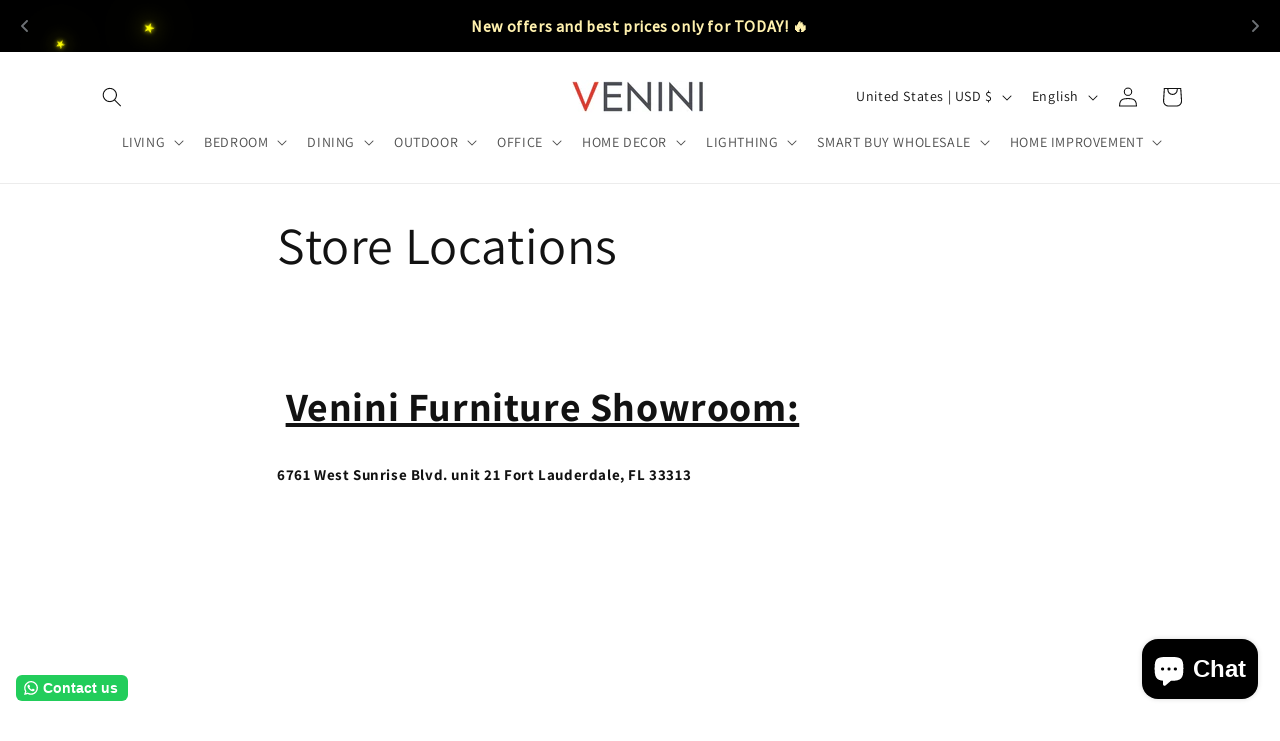

--- FILE ---
content_type: text/html; charset=utf-8
request_url: https://www.veninifurniture.com/pages/store-locations
body_size: 62028
content:
<!doctype html>
<html class="js" lang="en">
  <head>
    <meta charset="utf-8">
    <meta http-equiv="X-UA-Compatible" content="IE=edge">
    <meta name="viewport" content="width=device-width,initial-scale=1">
    <meta name="theme-color" content="">
    <link rel="canonical" href="https://www.veninifurniture.com/pages/store-locations"><link rel="preconnect" href="https://fonts.shopifycdn.com" crossorigin><title>
      Store Locations
 &ndash; Venini Furniture </title>

    
      <meta name="description" content="6761 West Sunrise Blvd. unit 21 Fort Lauderdale, FL 33313">
    

    

<meta property="og:site_name" content="Venini Furniture ">
<meta property="og:url" content="https://www.veninifurniture.com/pages/store-locations">
<meta property="og:title" content="Store Locations">
<meta property="og:type" content="website">
<meta property="og:description" content="6761 West Sunrise Blvd. unit 21 Fort Lauderdale, FL 33313"><meta property="og:image" content="http://www.veninifurniture.com/cdn/shop/files/venini_furniture_store_39488cb9-3090-4511-8178-3892b8f88802.jpg?v=1594655778">
  <meta property="og:image:secure_url" content="https://www.veninifurniture.com/cdn/shop/files/venini_furniture_store_39488cb9-3090-4511-8178-3892b8f88802.jpg?v=1594655778">
  <meta property="og:image:width" content="2000">
  <meta property="og:image:height" content="1333"><meta name="twitter:site" content="@veninifurniture"><meta name="twitter:card" content="summary_large_image">
<meta name="twitter:title" content="Store Locations">
<meta name="twitter:description" content="6761 West Sunrise Blvd. unit 21 Fort Lauderdale, FL 33313">


    <script src="//www.veninifurniture.com/cdn/shop/t/33/assets/constants.js?v=132983761750457495441751596990" defer="defer"></script>
    <script src="//www.veninifurniture.com/cdn/shop/t/33/assets/pubsub.js?v=25310214064522200911751596991" defer="defer"></script>
    <script src="//www.veninifurniture.com/cdn/shop/t/33/assets/global.js?v=184345515105158409801751596990" defer="defer"></script>
    <script src="//www.veninifurniture.com/cdn/shop/t/33/assets/details-disclosure.js?v=13653116266235556501751596990" defer="defer"></script>
    <script src="//www.veninifurniture.com/cdn/shop/t/33/assets/details-modal.js?v=25581673532751508451751596990" defer="defer"></script>
    <script src="//www.veninifurniture.com/cdn/shop/t/33/assets/search-form.js?v=133129549252120666541751596991" defer="defer"></script><script src="//www.veninifurniture.com/cdn/shop/t/33/assets/animations.js?v=88693664871331136111751596989" defer="defer"></script><script>window.performance && window.performance.mark && window.performance.mark('shopify.content_for_header.start');</script><meta name="google-site-verification" content="tnbhYfC1kf9Sxhub1LSwfUer2eMhVHM3TClM-AwRg-w">
<meta name="facebook-domain-verification" content="44w47ozt03zyoywofmtv5ik0tu2d2a">
<meta name="facebook-domain-verification" content="44w47ozt03zyoywofmtv5ik0tu2d2a">
<meta id="shopify-digital-wallet" name="shopify-digital-wallet" content="/20806535/digital_wallets/dialog">
<link rel="alternate" hreflang="x-default" href="https://www.veninifurniture.com/pages/store-locations">
<link rel="alternate" hreflang="en" href="https://www.veninifurniture.com/pages/store-locations">
<link rel="alternate" hreflang="es" href="https://www.veninifurniture.com/es/pages/store-locations">
<script async="async" src="/checkouts/internal/preloads.js?locale=en-US"></script>
<script id="shopify-features" type="application/json">{"accessToken":"bd24ab248eaf836ab8f9ee47ba72f0bf","betas":["rich-media-storefront-analytics"],"domain":"www.veninifurniture.com","predictiveSearch":true,"shopId":20806535,"locale":"en"}</script>
<script>var Shopify = Shopify || {};
Shopify.shop = "venini-furniture.myshopify.com";
Shopify.locale = "en";
Shopify.currency = {"active":"USD","rate":"1.0"};
Shopify.country = "US";
Shopify.theme = {"name":"NEW VERSION || Venini Furniture ","id":179262488893,"schema_name":"Dawn","schema_version":"15.3.0","theme_store_id":887,"role":"main"};
Shopify.theme.handle = "null";
Shopify.theme.style = {"id":null,"handle":null};
Shopify.cdnHost = "www.veninifurniture.com/cdn";
Shopify.routes = Shopify.routes || {};
Shopify.routes.root = "/";</script>
<script type="module">!function(o){(o.Shopify=o.Shopify||{}).modules=!0}(window);</script>
<script>!function(o){function n(){var o=[];function n(){o.push(Array.prototype.slice.apply(arguments))}return n.q=o,n}var t=o.Shopify=o.Shopify||{};t.loadFeatures=n(),t.autoloadFeatures=n()}(window);</script>
<script id="shop-js-analytics" type="application/json">{"pageType":"page"}</script>
<script defer="defer" async type="module" src="//www.veninifurniture.com/cdn/shopifycloud/shop-js/modules/v2/client.init-shop-cart-sync_BT-GjEfc.en.esm.js"></script>
<script defer="defer" async type="module" src="//www.veninifurniture.com/cdn/shopifycloud/shop-js/modules/v2/chunk.common_D58fp_Oc.esm.js"></script>
<script defer="defer" async type="module" src="//www.veninifurniture.com/cdn/shopifycloud/shop-js/modules/v2/chunk.modal_xMitdFEc.esm.js"></script>
<script type="module">
  await import("//www.veninifurniture.com/cdn/shopifycloud/shop-js/modules/v2/client.init-shop-cart-sync_BT-GjEfc.en.esm.js");
await import("//www.veninifurniture.com/cdn/shopifycloud/shop-js/modules/v2/chunk.common_D58fp_Oc.esm.js");
await import("//www.veninifurniture.com/cdn/shopifycloud/shop-js/modules/v2/chunk.modal_xMitdFEc.esm.js");

  window.Shopify.SignInWithShop?.initShopCartSync?.({"fedCMEnabled":true,"windoidEnabled":true});

</script>
<script>(function() {
  var isLoaded = false;
  function asyncLoad() {
    if (isLoaded) return;
    isLoaded = true;
    var urls = ["https:\/\/chimpstatic.com\/mcjs-connected\/js\/users\/fe109ac61cdfada18e3dbb58a\/880f35ea3d73aa2af1c69e3c2.js?shop=venini-furniture.myshopify.com","https:\/\/instafeed.nfcube.com\/cdn\/aabd3018094fc40db48adfc07713b0d3.js?shop=venini-furniture.myshopify.com","https:\/\/cdn.shopify.com\/s\/files\/1\/0457\/2220\/6365\/files\/pushdaddy_v60_test.js?shop=venini-furniture.myshopify.com","\/\/www.powr.io\/powr.js?powr-token=venini-furniture.myshopify.com\u0026external-type=shopify\u0026shop=venini-furniture.myshopify.com","https:\/\/cdn.shopify.com\/s\/files\/1\/0033\/3538\/9233\/files\/pushdaddy_a3.js?shop=venini-furniture.myshopify.com","https:\/\/configs.carthike.com\/pushhike\/pushhike-loader.js?shop=venini-furniture.myshopify.com","https:\/\/cdn.shopify.com\/s\/files\/1\/0033\/3538\/9233\/files\/pushdaddy_a7_livechat1_new2.js?v=1707659950\u0026shop=venini-furniture.myshopify.com","https:\/\/configs.carthike.com\/carthike.js?shop=venini-furniture.myshopify.com"];
    for (var i = 0; i < urls.length; i++) {
      var s = document.createElement('script');
      s.type = 'text/javascript';
      s.async = true;
      s.src = urls[i];
      var x = document.getElementsByTagName('script')[0];
      x.parentNode.insertBefore(s, x);
    }
  };
  if(window.attachEvent) {
    window.attachEvent('onload', asyncLoad);
  } else {
    window.addEventListener('load', asyncLoad, false);
  }
})();</script>
<script id="__st">var __st={"a":20806535,"offset":-18000,"reqid":"56bb8690-6d47-4a9a-a3e9-705218482176-1769044394","pageurl":"www.veninifurniture.com\/pages\/store-locations","s":"pages-42599940195","u":"7c784d9ea060","p":"page","rtyp":"page","rid":42599940195};</script>
<script>window.ShopifyPaypalV4VisibilityTracking = true;</script>
<script id="captcha-bootstrap">!function(){'use strict';const t='contact',e='account',n='new_comment',o=[[t,t],['blogs',n],['comments',n],[t,'customer']],c=[[e,'customer_login'],[e,'guest_login'],[e,'recover_customer_password'],[e,'create_customer']],r=t=>t.map((([t,e])=>`form[action*='/${t}']:not([data-nocaptcha='true']) input[name='form_type'][value='${e}']`)).join(','),a=t=>()=>t?[...document.querySelectorAll(t)].map((t=>t.form)):[];function s(){const t=[...o],e=r(t);return a(e)}const i='password',u='form_key',d=['recaptcha-v3-token','g-recaptcha-response','h-captcha-response',i],f=()=>{try{return window.sessionStorage}catch{return}},m='__shopify_v',_=t=>t.elements[u];function p(t,e,n=!1){try{const o=window.sessionStorage,c=JSON.parse(o.getItem(e)),{data:r}=function(t){const{data:e,action:n}=t;return t[m]||n?{data:e,action:n}:{data:t,action:n}}(c);for(const[e,n]of Object.entries(r))t.elements[e]&&(t.elements[e].value=n);n&&o.removeItem(e)}catch(o){console.error('form repopulation failed',{error:o})}}const l='form_type',E='cptcha';function T(t){t.dataset[E]=!0}const w=window,h=w.document,L='Shopify',v='ce_forms',y='captcha';let A=!1;((t,e)=>{const n=(g='f06e6c50-85a8-45c8-87d0-21a2b65856fe',I='https://cdn.shopify.com/shopifycloud/storefront-forms-hcaptcha/ce_storefront_forms_captcha_hcaptcha.v1.5.2.iife.js',D={infoText:'Protected by hCaptcha',privacyText:'Privacy',termsText:'Terms'},(t,e,n)=>{const o=w[L][v],c=o.bindForm;if(c)return c(t,g,e,D).then(n);var r;o.q.push([[t,g,e,D],n]),r=I,A||(h.body.append(Object.assign(h.createElement('script'),{id:'captcha-provider',async:!0,src:r})),A=!0)});var g,I,D;w[L]=w[L]||{},w[L][v]=w[L][v]||{},w[L][v].q=[],w[L][y]=w[L][y]||{},w[L][y].protect=function(t,e){n(t,void 0,e),T(t)},Object.freeze(w[L][y]),function(t,e,n,w,h,L){const[v,y,A,g]=function(t,e,n){const i=e?o:[],u=t?c:[],d=[...i,...u],f=r(d),m=r(i),_=r(d.filter((([t,e])=>n.includes(e))));return[a(f),a(m),a(_),s()]}(w,h,L),I=t=>{const e=t.target;return e instanceof HTMLFormElement?e:e&&e.form},D=t=>v().includes(t);t.addEventListener('submit',(t=>{const e=I(t);if(!e)return;const n=D(e)&&!e.dataset.hcaptchaBound&&!e.dataset.recaptchaBound,o=_(e),c=g().includes(e)&&(!o||!o.value);(n||c)&&t.preventDefault(),c&&!n&&(function(t){try{if(!f())return;!function(t){const e=f();if(!e)return;const n=_(t);if(!n)return;const o=n.value;o&&e.removeItem(o)}(t);const e=Array.from(Array(32),(()=>Math.random().toString(36)[2])).join('');!function(t,e){_(t)||t.append(Object.assign(document.createElement('input'),{type:'hidden',name:u})),t.elements[u].value=e}(t,e),function(t,e){const n=f();if(!n)return;const o=[...t.querySelectorAll(`input[type='${i}']`)].map((({name:t})=>t)),c=[...d,...o],r={};for(const[a,s]of new FormData(t).entries())c.includes(a)||(r[a]=s);n.setItem(e,JSON.stringify({[m]:1,action:t.action,data:r}))}(t,e)}catch(e){console.error('failed to persist form',e)}}(e),e.submit())}));const S=(t,e)=>{t&&!t.dataset[E]&&(n(t,e.some((e=>e===t))),T(t))};for(const o of['focusin','change'])t.addEventListener(o,(t=>{const e=I(t);D(e)&&S(e,y())}));const B=e.get('form_key'),M=e.get(l),P=B&&M;t.addEventListener('DOMContentLoaded',(()=>{const t=y();if(P)for(const e of t)e.elements[l].value===M&&p(e,B);[...new Set([...A(),...v().filter((t=>'true'===t.dataset.shopifyCaptcha))])].forEach((e=>S(e,t)))}))}(h,new URLSearchParams(w.location.search),n,t,e,['guest_login'])})(!0,!0)}();</script>
<script integrity="sha256-4kQ18oKyAcykRKYeNunJcIwy7WH5gtpwJnB7kiuLZ1E=" data-source-attribution="shopify.loadfeatures" defer="defer" src="//www.veninifurniture.com/cdn/shopifycloud/storefront/assets/storefront/load_feature-a0a9edcb.js" crossorigin="anonymous"></script>
<script data-source-attribution="shopify.dynamic_checkout.dynamic.init">var Shopify=Shopify||{};Shopify.PaymentButton=Shopify.PaymentButton||{isStorefrontPortableWallets:!0,init:function(){window.Shopify.PaymentButton.init=function(){};var t=document.createElement("script");t.src="https://www.veninifurniture.com/cdn/shopifycloud/portable-wallets/latest/portable-wallets.en.js",t.type="module",document.head.appendChild(t)}};
</script>
<script data-source-attribution="shopify.dynamic_checkout.buyer_consent">
  function portableWalletsHideBuyerConsent(e){var t=document.getElementById("shopify-buyer-consent"),n=document.getElementById("shopify-subscription-policy-button");t&&n&&(t.classList.add("hidden"),t.setAttribute("aria-hidden","true"),n.removeEventListener("click",e))}function portableWalletsShowBuyerConsent(e){var t=document.getElementById("shopify-buyer-consent"),n=document.getElementById("shopify-subscription-policy-button");t&&n&&(t.classList.remove("hidden"),t.removeAttribute("aria-hidden"),n.addEventListener("click",e))}window.Shopify?.PaymentButton&&(window.Shopify.PaymentButton.hideBuyerConsent=portableWalletsHideBuyerConsent,window.Shopify.PaymentButton.showBuyerConsent=portableWalletsShowBuyerConsent);
</script>
<script data-source-attribution="shopify.dynamic_checkout.cart.bootstrap">document.addEventListener("DOMContentLoaded",(function(){function t(){return document.querySelector("shopify-accelerated-checkout-cart, shopify-accelerated-checkout")}if(t())Shopify.PaymentButton.init();else{new MutationObserver((function(e,n){t()&&(Shopify.PaymentButton.init(),n.disconnect())})).observe(document.body,{childList:!0,subtree:!0})}}));
</script>
<script id="sections-script" data-sections="header" defer="defer" src="//www.veninifurniture.com/cdn/shop/t/33/compiled_assets/scripts.js?v=10478"></script>
<script>window.performance && window.performance.mark && window.performance.mark('shopify.content_for_header.end');</script>


    <style data-shopify>
      @font-face {
  font-family: Assistant;
  font-weight: 400;
  font-style: normal;
  font-display: swap;
  src: url("//www.veninifurniture.com/cdn/fonts/assistant/assistant_n4.9120912a469cad1cc292572851508ca49d12e768.woff2") format("woff2"),
       url("//www.veninifurniture.com/cdn/fonts/assistant/assistant_n4.6e9875ce64e0fefcd3f4446b7ec9036b3ddd2985.woff") format("woff");
}

      @font-face {
  font-family: Assistant;
  font-weight: 700;
  font-style: normal;
  font-display: swap;
  src: url("//www.veninifurniture.com/cdn/fonts/assistant/assistant_n7.bf44452348ec8b8efa3aa3068825305886b1c83c.woff2") format("woff2"),
       url("//www.veninifurniture.com/cdn/fonts/assistant/assistant_n7.0c887fee83f6b3bda822f1150b912c72da0f7b64.woff") format("woff");
}

      
      
      @font-face {
  font-family: Assistant;
  font-weight: 400;
  font-style: normal;
  font-display: swap;
  src: url("//www.veninifurniture.com/cdn/fonts/assistant/assistant_n4.9120912a469cad1cc292572851508ca49d12e768.woff2") format("woff2"),
       url("//www.veninifurniture.com/cdn/fonts/assistant/assistant_n4.6e9875ce64e0fefcd3f4446b7ec9036b3ddd2985.woff") format("woff");
}


      
        :root,
        .color-scheme-1 {
          --color-background: 255,255,255;
        
          --gradient-background: #ffffff;
        

        

        --color-foreground: 18,18,18;
        --color-background-contrast: 191,191,191;
        --color-shadow: 18,18,18;
        --color-button: 18,18,18;
        --color-button-text: 255,255,255;
        --color-secondary-button: 255,255,255;
        --color-secondary-button-text: 18,18,18;
        --color-link: 18,18,18;
        --color-badge-foreground: 18,18,18;
        --color-badge-background: 255,255,255;
        --color-badge-border: 18,18,18;
        --payment-terms-background-color: rgb(255 255 255);
      }
      
        
        .color-scheme-2 {
          --color-background: 243,243,243;
        
          --gradient-background: #f3f3f3;
        

        

        --color-foreground: 18,18,18;
        --color-background-contrast: 179,179,179;
        --color-shadow: 18,18,18;
        --color-button: 18,18,18;
        --color-button-text: 243,243,243;
        --color-secondary-button: 243,243,243;
        --color-secondary-button-text: 18,18,18;
        --color-link: 18,18,18;
        --color-badge-foreground: 18,18,18;
        --color-badge-background: 243,243,243;
        --color-badge-border: 18,18,18;
        --payment-terms-background-color: rgb(243 243 243);
      }
      
        
        .color-scheme-3 {
          --color-background: 36,40,51;
        
          --gradient-background: #242833;
        

        

        --color-foreground: 255,255,255;
        --color-background-contrast: 47,52,66;
        --color-shadow: 18,18,18;
        --color-button: 255,255,255;
        --color-button-text: 0,0,0;
        --color-secondary-button: 36,40,51;
        --color-secondary-button-text: 255,255,255;
        --color-link: 255,255,255;
        --color-badge-foreground: 255,255,255;
        --color-badge-background: 36,40,51;
        --color-badge-border: 255,255,255;
        --payment-terms-background-color: rgb(36 40 51);
      }
      
        
        .color-scheme-4 {
          --color-background: 18,18,18;
        
          --gradient-background: #121212;
        

        

        --color-foreground: 255,255,255;
        --color-background-contrast: 146,146,146;
        --color-shadow: 18,18,18;
        --color-button: 255,255,255;
        --color-button-text: 18,18,18;
        --color-secondary-button: 18,18,18;
        --color-secondary-button-text: 255,255,255;
        --color-link: 255,255,255;
        --color-badge-foreground: 255,255,255;
        --color-badge-background: 18,18,18;
        --color-badge-border: 255,255,255;
        --payment-terms-background-color: rgb(18 18 18);
      }
      
        
        .color-scheme-5 {
          --color-background: 51,79,180;
        
          --gradient-background: #334fb4;
        

        

        --color-foreground: 255,255,255;
        --color-background-contrast: 23,35,81;
        --color-shadow: 18,18,18;
        --color-button: 255,255,255;
        --color-button-text: 51,79,180;
        --color-secondary-button: 51,79,180;
        --color-secondary-button-text: 255,255,255;
        --color-link: 255,255,255;
        --color-badge-foreground: 255,255,255;
        --color-badge-background: 51,79,180;
        --color-badge-border: 255,255,255;
        --payment-terms-background-color: rgb(51 79 180);
      }
      

      body, .color-scheme-1, .color-scheme-2, .color-scheme-3, .color-scheme-4, .color-scheme-5 {
        color: rgba(var(--color-foreground), 0.75);
        background-color: rgb(var(--color-background));
      }

      :root {
        --font-body-family: Assistant, sans-serif;
        --font-body-style: normal;
        --font-body-weight: 400;
        --font-body-weight-bold: 700;

        --font-heading-family: Assistant, sans-serif;
        --font-heading-style: normal;
        --font-heading-weight: 400;

        --font-body-scale: 1.0;
        --font-heading-scale: 1.0;

        --media-padding: px;
        --media-border-opacity: 0.05;
        --media-border-width: 1px;
        --media-radius: 0px;
        --media-shadow-opacity: 0.0;
        --media-shadow-horizontal-offset: 0px;
        --media-shadow-vertical-offset: 4px;
        --media-shadow-blur-radius: 5px;
        --media-shadow-visible: 0;

        --page-width: 120rem;
        --page-width-margin: 0rem;

        --product-card-image-padding: 0.0rem;
        --product-card-corner-radius: 0.0rem;
        --product-card-text-alignment: left;
        --product-card-border-width: 0.0rem;
        --product-card-border-opacity: 0.1;
        --product-card-shadow-opacity: 0.0;
        --product-card-shadow-visible: 0;
        --product-card-shadow-horizontal-offset: 0.0rem;
        --product-card-shadow-vertical-offset: 0.4rem;
        --product-card-shadow-blur-radius: 0.5rem;

        --collection-card-image-padding: 0.0rem;
        --collection-card-corner-radius: 0.0rem;
        --collection-card-text-alignment: left;
        --collection-card-border-width: 0.0rem;
        --collection-card-border-opacity: 0.1;
        --collection-card-shadow-opacity: 0.0;
        --collection-card-shadow-visible: 0;
        --collection-card-shadow-horizontal-offset: 0.0rem;
        --collection-card-shadow-vertical-offset: 0.4rem;
        --collection-card-shadow-blur-radius: 0.5rem;

        --blog-card-image-padding: 0.0rem;
        --blog-card-corner-radius: 0.0rem;
        --blog-card-text-alignment: left;
        --blog-card-border-width: 0.0rem;
        --blog-card-border-opacity: 0.1;
        --blog-card-shadow-opacity: 0.0;
        --blog-card-shadow-visible: 0;
        --blog-card-shadow-horizontal-offset: 0.0rem;
        --blog-card-shadow-vertical-offset: 0.4rem;
        --blog-card-shadow-blur-radius: 0.5rem;

        --badge-corner-radius: 4.0rem;

        --popup-border-width: 1px;
        --popup-border-opacity: 0.1;
        --popup-corner-radius: 0px;
        --popup-shadow-opacity: 0.05;
        --popup-shadow-horizontal-offset: 0px;
        --popup-shadow-vertical-offset: 4px;
        --popup-shadow-blur-radius: 5px;

        --drawer-border-width: 1px;
        --drawer-border-opacity: 0.1;
        --drawer-shadow-opacity: 0.0;
        --drawer-shadow-horizontal-offset: 0px;
        --drawer-shadow-vertical-offset: 4px;
        --drawer-shadow-blur-radius: 5px;

        --spacing-sections-desktop: 0px;
        --spacing-sections-mobile: 0px;

        --grid-desktop-vertical-spacing: 8px;
        --grid-desktop-horizontal-spacing: 8px;
        --grid-mobile-vertical-spacing: 4px;
        --grid-mobile-horizontal-spacing: 4px;

        --text-boxes-border-opacity: 0.1;
        --text-boxes-border-width: 0px;
        --text-boxes-radius: 0px;
        --text-boxes-shadow-opacity: 0.0;
        --text-boxes-shadow-visible: 0;
        --text-boxes-shadow-horizontal-offset: 0px;
        --text-boxes-shadow-vertical-offset: 4px;
        --text-boxes-shadow-blur-radius: 5px;

        --buttons-radius: 0px;
        --buttons-radius-outset: 0px;
        --buttons-border-width: 1px;
        --buttons-border-opacity: 1.0;
        --buttons-shadow-opacity: 0.0;
        --buttons-shadow-visible: 0;
        --buttons-shadow-horizontal-offset: 0px;
        --buttons-shadow-vertical-offset: 4px;
        --buttons-shadow-blur-radius: 5px;
        --buttons-border-offset: 0px;

        --inputs-radius: 0px;
        --inputs-border-width: 1px;
        --inputs-border-opacity: 0.55;
        --inputs-shadow-opacity: 0.0;
        --inputs-shadow-horizontal-offset: 0px;
        --inputs-margin-offset: 0px;
        --inputs-shadow-vertical-offset: 4px;
        --inputs-shadow-blur-radius: 5px;
        --inputs-radius-outset: 0px;

        --variant-pills-radius: 40px;
        --variant-pills-border-width: 1px;
        --variant-pills-border-opacity: 0.55;
        --variant-pills-shadow-opacity: 0.0;
        --variant-pills-shadow-horizontal-offset: 0px;
        --variant-pills-shadow-vertical-offset: 4px;
        --variant-pills-shadow-blur-radius: 5px;
      }

      *,
      *::before,
      *::after {
        box-sizing: inherit;
      }

      html {
        box-sizing: border-box;
        font-size: calc(var(--font-body-scale) * 62.5%);
        height: 100%;
      }

      body {
        display: grid;
        grid-template-rows: auto auto 1fr auto;
        grid-template-columns: 100%;
        min-height: 100%;
        margin: 0;
        font-size: 1.5rem;
        letter-spacing: 0.06rem;
        line-height: calc(1 + 0.8 / var(--font-body-scale));
        font-family: var(--font-body-family);
        font-style: var(--font-body-style);
        font-weight: var(--font-body-weight);
      }

      @media screen and (min-width: 750px) {
        body {
          font-size: 1.6rem;
        }
      }
    </style>

    <link href="//www.veninifurniture.com/cdn/shop/t/33/assets/base.css?v=159841507637079171801751596989" rel="stylesheet" type="text/css" media="all" />
    <link rel="stylesheet" href="//www.veninifurniture.com/cdn/shop/t/33/assets/component-cart-items.css?v=123238115697927560811751596989" media="print" onload="this.media='all'">
      <link rel="preload" as="font" href="//www.veninifurniture.com/cdn/fonts/assistant/assistant_n4.9120912a469cad1cc292572851508ca49d12e768.woff2" type="font/woff2" crossorigin>
      

      <link rel="preload" as="font" href="//www.veninifurniture.com/cdn/fonts/assistant/assistant_n4.9120912a469cad1cc292572851508ca49d12e768.woff2" type="font/woff2" crossorigin>
      
<link href="//www.veninifurniture.com/cdn/shop/t/33/assets/component-localization-form.css?v=170315343355214948141751596990" rel="stylesheet" type="text/css" media="all" />
      <script src="//www.veninifurniture.com/cdn/shop/t/33/assets/localization-form.js?v=144176611646395275351751596991" defer="defer"></script><link
        rel="stylesheet"
        href="//www.veninifurniture.com/cdn/shop/t/33/assets/component-predictive-search.css?v=118923337488134913561751596990"
        media="print"
        onload="this.media='all'"
      ><script>
      if (Shopify.designMode) {
        document.documentElement.classList.add('shopify-design-mode');
      }
    </script>
  <!-- BEGIN app block: shopify://apps/sa-request-a-quote/blocks/app-embed-block/56d84fcb-37c7-4592-bb51-641b7ec5eef0 -->


<script type="text/javascript">
    var config = {"settings":{"app_url":"https:\/\/quote.samita.io","shop_url":"venini-furniture.myshopify.com","domain":"www.veninifurniture.com","plan":"FREE","new_frontend":1,"new_setting":1,"front_shop_url":"www.veninifurniture.com","search_template_created":"true","collection_enable":"0","product_enable":"1","rfq_page":"request-for-quote","rfq_history":"quotes-history","lang_translations":[],"lang_translationsFormbuilder":[],"selector":{"productForm":[".form[action*=\"\/cart\/add\"]",".product-form form[action*=\"\/cart\/add\"]"],"addtocart_selector":".product-form__submit, [name=\"add\"], [type=\"submit\"]","addToCartTextElement":"[data-add-to-cart-text], span","collectionProductForm":".quick-add .form[action*=\"\/cart\/add\"], form[id*=\"quick-add-template\"], .grid__item .form[action=\"\/cart\/add\"]","collectionAddToCartSelector":".form .quick-add__submit, form [name=\"add\"], form [type=\"submit\"]","productCollectionItem":"li.grid__item, li[data-product-handle], .product__info-wrapper.grid__item","productCollectionHref":"h3[data-href*=\"\/products\/\"], div[data-href*=\"\/products\/\"], a.product-block__link[href*=\"\/products\/\"], a.indiv-product__link[href*=\"\/products\/\"], a.thumbnail__link[href*=\"\/products\/\"], a.product-item__link[href*=\"\/products\/\"], a.product-card__link[href*=\"\/products\/\"], a.product-card-link[href*=\"\/products\/\"], a.product-block__image__link[href*=\"\/products\/\"], a.stretched-link[href*=\"\/products\/\"], a.grid-product__link[href*=\"\/products\/\"], a.product-grid-item--link[href*=\"\/products\/\"], a.product-link[href*=\"\/products\/\"], a.product__link[href*=\"\/products\/\"], a.full-unstyled-link[href*=\"\/products\/\"], a.grid-item__link[href*=\"\/products\/\"], a.grid-product__link[href*=\"\/products\/\"], a[data-product-page-link][href*=\"\/products\/\"], a[href*=\"\/products\/\"]:not(.logo-bar__link,.ButtonGroup__Item.Button,.menu-promotion__link,.site-nav__link,.mobile-nav__link,.hero__sidebyside-image-link,.announcement-link,.breadcrumbs-list__link,.single-level-link,.d-none,.icon-twitter,.icon-facebook,.icon-pinterest,#btn,.list-menu__item.link.link--tex,.btnProductQuickview,.index-banner-slides-each,.global-banner-switch,.sub-nav-item-link,.announcement-bar__link)","quickViewSelector":"modal-opener .quick-add__submit, .quickview-btn","quickViewProductForm":".quick-add-modal .form, [id*=\"product-form-quickadd\"]","searchResultSelector":".predictive-search","searchResultItemSelector":".predictive-search__list-item, .predictive-search__result-group ul li","price_selector":".lh-price, .product__info-container [id*=\"price-template\"] .price:not(.price--on-sale) .price__regular .price-item--regular, .product__info-container [id*=\"price-template\"] .price.price--on-sale .price__sale .price-item--sale, .card-information .price__container, .product__info-container .price__container, .predictive-search__item-content .price__container","buynow_selector":".shopify-payment-button","quantity_selector":"[name=\"quantity\"], input.quantity, [name=\"qty\"]","variantSelector":".product-form__variants, .ga-product_variant_select, select[name=\"id\"], input[name=\"id\"], .qview-variants \u003e select, select[name=\"id[]\"], input[name=\"grfqId\"], select[name=\"idGlobo\"]","variantActivator":"variant-selects .product-form__input select, variant-radios .product-form__input input","checkout_btn":"input[type=\"submit\"][name=\"checkout\"], button[type=\"submit\"][name=\"checkout\"], button[type=\"button\"][name=\"checkout\"]","quoteCounter":".quotecounter .bigquotecounter, .cart-icon .quotecount, cart-icon .count, [id=\"quoteCount\"], .quoteCount, .g-quote-item span.g-badge, .medium-up--hide.small--one-half .site-header__cart span.quotecount","positionButton":".g-atc","positionCollectionButton":".card__content .card-information","positionQuickviewButton":".g-quickview-atc","positionFeatureButton":".g-feature-atc","positionSearchButton":".g-feature-atc","positionLoginButton":".g-login-btn","theme_name":"Dawn","theme_store_id":887,"cssDefaultforTheme":{"button":"button"}},"classes":{"rfqButton":"rfq-btn","rfqCollectionButton":"rfq-collection-btn","rfqCartButton":"rfq-btn-cart","rfqLoginButton":"grfq-login-to-see-price-btn","rfqTheme":"rfq-theme","rfqHidden":"rfq-hidden","rfqHidePrice":"GRFQHidePrice","rfqHideAtcBtn":"GRFQHideAddToCartButton","rfqHideBuynowBtn":"GRFQHideBuyNowButton","rfqCollectionContent":"rfq-collection-content","rfqCollectionLoaded":"rfq-collection-loaded","rfqCollectionItem":"rfq-collection-item","rfqCollectionVariantSelector":"rfq-variant-id","rfqSingleProductForm":"rfq-product-form","rfqCollectionProductForm":"rfq-collection-form","rfqFeatureProductForm":"rfq-feature-form","rfqQuickviewProductForm":"rfq-quickview-form","rfqCollectionActivator":"rfq-variant-selector"},"translation_default":{"button":"Add to Quote","popupsuccess":"The product %s is added to your quote.","popupproductselection":"Products selection","popupreviewinformation":"Review information","popupcontactinformation":"Contact information","popupcontinue":"Continue Shopping","popupviewquote":"View Quote","popupnextstep":"Next step","popuppreviousstep":"Previous step","productsubheading":"Enter your quote quantity for each variant","popupcontactinformationheading":"Contact information","popupcontactinformationsubheading":"In order to reach out to you we would like to know a bit more about you.","popupback":"Back","popupupdate":"Update","popupproducts":"Products","popupproductssubheading":"The following products will be added to your quote request","popupthankyou":"Thank you","toast_message":"Product added to quote","pageempty":"Your quote is currently empty.","pagebutton":"Submit Request","pagesubmitting":"Submitting Request","pagesuccess":"Thank you for submitting a request a quote!","pagecontinueshopping":"Continue Shopping","pageimage":"","pageproduct":"Product","pagevendor":"Vendor","pagesku":"SKU","pageoption":"Option","pagequantity":"Quantity","pageprice":"Price","pagetotal":"Total","formrequest":"Form Request","pagesubtotal":"Subtotal","pageremove":"Remove","error_messages":{"required":"Please fill in this field","invalid_name":"Invalid name","invalid_email":"Invalid email","invalid_phone":"Invalid phone","file_size_limit":"File size exceed limit","file_not_allowed":"File extension is not allowed","required_captcha":"Please verify captcha","element_optional":"Optional"},"historylogin":"You have to {login|login} to use Quote history feature.","historyempty":"You haven't placed any quote yet.","historyaccount":"Account Information","historycustomer":"Customer Name","historyid":"","historydate":"Date","historyitems":"Items","historyaction":"Action","historyview":"View","login_to_show_price_button":"Login to see price","message_toast":"Product added to quote"},"show_buynow":2,"show_atc":2,"show_price":2,"convert_cart_enable":"2","redirectUrl":"","message_type_afteratq":"redirect","require_login":0,"login_to_show_price":0,"login_to_show_price_button_background":"transparent","login_to_show_price_button_text_color":"inherit","money_format":"$","money_format_full":"${{amount}}","rules":{"all":{"enable":false},"manual":{"enable":true,"manual_products":"9543503282493"},"automate":{"enable":false,"automate_rule":[{"value":null,"where":"NOT_EQUALS","select":"TITLE"}],"automate_operator":"and"}},"hide_price_rule":null,"settings":{"historylogin":"You have to {login|login} to use Quote history feature."},"file_extension":["pdf","jpg","jpeg","psd"],"reCAPTCHASiteKey":"","product_field_display":["image","option","qty"],"form_elements":[{"id":528791,"form_id":23880,"code":"name","type":"text","subtype":null,"label":"Name","default":null,"placeholder":"Enter your name","className":null,"maxlength":null,"rows":null,"required":1,"validate":null,"allow_multiple":null,"width":"100","description":null,"created_at":"2023-10-19T20:28:55.000000Z","updated_at":"2023-10-19T20:28:55.000000Z"},{"id":528792,"form_id":23880,"code":"email","type":"email","subtype":null,"label":"Email","default":null,"placeholder":"Enter your email","className":null,"maxlength":null,"rows":null,"required":1,"validate":null,"allow_multiple":null,"width":"100","description":null,"created_at":"2023-10-19T20:28:55.000000Z","updated_at":"2023-10-19T20:28:55.000000Z"},{"id":528793,"form_id":23880,"code":"message","type":"textarea","subtype":null,"label":"Message","default":null,"placeholder":"Message","className":null,"maxlength":null,"rows":null,"required":1,"validate":null,"allow_multiple":null,"width":"100","description":null,"created_at":"2023-10-19T20:28:55.000000Z","updated_at":"2023-10-19T20:28:55.000000Z"}],"quote_widget_enable":true,"quote_widget_action":"go_to_quote_page","quote_widget_icon":"","quote_widget_label":"Quote ({numOfItem})","quote_widget_background":"#000","quote_widget_color":"#fff","quote_widget_position":"#000","enable_custom_price":"0","button_background":"","button_color":"","buttonfont":"px","popup_primary_bg_color":"#5b227d","appearance":"","continue_shopping":"https:\/\/venini-furniture.myshopify.com\/collections\/all","collection_variant_selector":"1"}}
    window.GRFQConfigs = window.GRFQConfigs || {};
    
    GRFQConfigs.classes = {
        rfqButton: 'rfq-btn',
        rfqCollectionButton: 'rfq-collection-btn',
        rfqCartButton: 'rfq-btn-cart',
        rfqLoginButton: 'grfq-login-to-see-price-btn',
        rfqTheme: 'rfq-theme',
        rfqHidden: 'rfq-hidden',
        rfqHidePrice: 'GRFQHidePrice',
        rfqHideAtcBtn: 'GRFQHideAddToCartButton',
        rfqHideBuynowBtn: 'GRFQHideBuyNowButton',
        rfqCollectionContent: 'rfq-collection-content',
        rfqCollectionLoaded: 'rfq-collection-loaded',
        rfqCollectionItem: 'rfq-collection-item',
        rfqCollectionVariantSelector: 'rfq-variant-id',
        rfqSingleProductForm: 'rfq-product-form',
        rfqCollectionProductForm: 'rfq-collection-form',
        rfqFeatureProductForm: 'rfq-feature-form',
        rfqQuickviewProductForm: 'rfq-quickview-form',
        rfqCollectionActivator: 'rfq-variant-selector'
    }
    GRFQConfigs.selector = {
        productForm: [
            ".home-product form[action*=\"/cart/add\"]",
            ".shop-product form[action*=\"/cart/add\"]",
            "#shopify-section-featured-product form[action*=\"/cart/add\"]",
            "form.apb-product-form",
            ".product-form__buy-buttons form[action*=\"/cart/add\"]",
            "product-form form[action*=\"/cart/add\"]",
            ".product-form form[action*=\"/cart/add\"]",
            ".product-page form[action*=\"/cart/add\"]",
            ".product-add form[action*=\"/cart/add\"]",
            "[id*=\"ProductSection--\"] form[action*=\"/cart/add\"]",
            "form#add-to-cart-form",
            "form.sf-cart__form",
            "form.productForm",
            "form.product-form",
            "form.product-single__form",
            "form.shopify-product-form:not(#product-form-installment)",
            "form.atc-form",
            "form.atc-form-mobile",
            "form[action*=\"/cart/add\"]:not([hidden]):not(#product-form-installment)"
        ],
        addtocart_selector: "#shopify_add_to_cart,.product-form .btn-cart,.js-product-button-add-to-cart,.shopify-product-form .btn-addtocart,#product-add-to-cart,.shopify-product-form .add_to_cart,.product-details__add-to-cart-button,.shopify-product-form .product-submit,.product-form__cart-buttons,.shopify-product-form input[type=\"submit\"],.js-product-form button[type=\"submit\"],form.product-purchase-form button[type=\"submit\"],#addToCart,#AddToCart,[data-btn-type=\"add-to-cart\"],.default-cart-button__button,.shopify-product-form button[data-add-to-cart],form[data-product-form] .add-to-cart-btn,.product__submit__add,.product-form .add-to-cart-button,.product-form__cart-submit,.shopify-product-form button[data-product-add],#AddToCart--product-template,.product-buy-buttons--cta,.product-form__add-btn,form[data-type=\"add-to-cart-form\"] .product__add-to-cart,.productForm .productForm-submit,.ProductForm__AddToCart,.shopify-product-form .btn--add-to-cart,.ajax-product-form button[data-add-to-cart],.shopify-product-form .product__submit__add,form[data-product-form] .add-to-cart,.product-form .product__submit__add,.shopify-product-form button[type=\"submit\"][data-add-button],.product-form .product-form__add-button,.product-form__submit,.product-single__form .add-to-cart,form#AddToCartForm button#AddToCart,form.shopify-product-form button.add-to-cart,form[action*=\"/cart/add\"] [name=\"add\"],form[action*=\"/cart/add\"] button#AddToCartDesk, form[data-product-form] button[data-product-add], .product-form--atc-button[data-product-atc], .globo-validationForm, button.single_add_to_cart_button, input#AddToCart-product-template, button[data-action=\"add-to-cart\"], .product-details-wrapper .add-to-cart input, form.product-menu-form .product-menu-button[data-product-menu-button-atc], .product-add input#AddToCart, #product-content #add-to-cart #addToCart, .product-form-submit-wrap .add-to-cart-button, .productForm-block .productForm-submit, .btn-wrapper-c .add, .product-submit input.add-to-cart, .form-element-quantity-submit .form-element-submit-button, .quantity-submit-row__submit input, form#AddToCartForm .product-add input#addToCart, .product__form .product__add-to-cart, #product-description form .product-add .add, .product-add input.button.product-add-available, .globo__validation-default, #product-area .product-details-wrapper .options .selector-wrapper .submit,.product_type_simple add_to_cart_button,.pr_atc,.js-product-button-add-to-cart,.product-cta,.tt-btn-addtocart,.product-card-interaction,.product-item__quick-form,.product--quick-add,.btn--quick[data-add-to-cart],.product-card-btn__btn,.productitem--action-atc,.quick-add-btn,.quick-add-button,.product-item__quick-add-button,add-to-cart,.cartButton,.product_after_shop_loop_buttons,.quick-buy-product-form .pb-button-shadow,.product-form__submit,.quick-add__submit,.product__submit__add,form #AddToCart-product-template, form #AddToCart, form #addToCart-product-template, form .product__add-to-cart-button, form .product-form__cart-submit, form .add-to-cart, form .cart-functions > button, form .productitem--action-atc, form .product-form--atc-button, form .product-menu-button-atc, form .product__add-to-cart, form .add-to-cart-button, form #addToCart, form .product-detail__form__action > button, form .product-form-submit-wrap > input, form .product-form input[type=\"submit\"], form input.submit, form .add_to_cart, form .product-item-quick-shop, form #add-to-cart, form .productForm-submit, form .add-to-cart-btn, form .product-single__add-btn, form .quick-add--add-button, form .product-page--add-to-cart, form .addToCart, form .product-form .form-actions, form .button.add, form button#add, form .addtocart, form .AddtoCart, form .product-add input.add, form button#purchase, form[action*=\"/cart/add\"] button[type=\"submit\"], form .product__form button[type=\"submit\"], form #AddToCart--product-template",
        addToCartTextElement: "[data-add-to-cart-text], [data-button-text], .button-text, *:not(.icon):not(.spinner):not(.no-js):not(.spinner-inner-1):not(.spinner-inner-2):not(.spinner-inner-3)",
        collectionProductForm: ".spf-product__form, form[action*=\"/cart/add\"]",
        collectionAddToCartSelector: ".collectionPreorderAddToCartBtn, [type=\"submit\"]:not(.quick-add__submit), [name=\"add\"]:not(.quick-add__submit), .add-to-cart-btn, .pt-btn-addtocart, .js-add-to-cart, .tt-btn-addtocart, .spf-product__form-btn-addtocart, .ProductForm__AddToCart, button.gt_button.gt_product-button--add-to-cart, .button--addToCart",
        productCollectionItem: ".grid__item, .product-item, .card > .card__content .card__information,.collection-product-card,.sf__pcard,.product-item__content,.products .product-col,.pr_list_item,.pr_grid_item,.product-wrap,.tt-layout-product-item .tt-product,.products-grid .grid-item,.product-grid .indiv-product, .product-list [data-product-item],.product-list .product-block,.collection-products .collection-product,.collection__grid-loop .product-index,.product-thumbnail[data-product-thumbnail],.filters-results .product-list .card,.product-loop .product-index,#main-collection-product-grid .product-index,.collection-container .product,.featured-collection .product,.collection__grid-item,.collection-product,[data-product-grid-item],.product-grid-item.product-grid-item--featured,.collection__products .product-grid-item, .collection-alternating-product,.product-list-item, .collection-product-grid [class*=\"column\"],.collection-filters .product-grid-item, .featured-collection__content .featured-collection__item,.collection-grid .grid-item.grid-product,#CollectionProductGrid .collection-list li,.collection__products .product-item,.collection__products .product-item,#main-collection-product-grid .product-loop__item,.product-loop .product-loop__item, .products #ajaxSection c:not(.card-price),#main-collection-products .product,.grid.gap-theme > li,.mainCollectionProductGrid .grid .block-product,.collection-grid-main .items-start > .block, .s-collection__products .c-product-item,.products-grid .product,[data-section-type=\"collection\"] .group.block,.blocklayout .block.product,.sf__pcard,.product-grid .product-block,.product-list .product-block .product-block__inner, .collection.grid .product-item .product-item__wrapper,.collection--body--grid .product--root,.o-layout__item .product-card,.productgrid--items .productgrid--item .productitem,.box__collection,.collection-page__product,.collection-grid__row .product-block .product-block__inner,.ProductList .Grid__Cell .ProductItem .ProductItem__Wrapper,.items .item .item__inner,.grid-flex .product-block,.product-loop .product,.collection__products .product-tile,.product-list .product-item, .product-grid .grid-item .grid-item__content,.collection .product-item, .collection__grid .product-card .product-card-info,.collection-list .block,.collection__products .product-item,.product--root[data-product-view=grid],.grid__wrapper .product-loop__item,.collection__list-item, #CollectionSection .grid-uniform .grid-item, #shopify-section-collection-template .product-item, .collections__products .featured-collections__item, .collection-grid-section:not(.shopify-section),.spf-product-card,.product-grid-item,.productitem, .type-product-grid-item, .product-details, .featured-product-content",
        productCollectionHref: "h3[data-href*=\"/products/\"], div[data-href*=\"/products/\"], a.product-block__link[href*=\"/products/\"], a.indiv-product__link[href*=\"/products/\"], a.thumbnail__link[href*=\"/products/\"], a.product-item__link[href*=\"/products/\"], a.product-card__link[href*=\"/products/\"], a.product-card-link[href*=\"/products/\"], a.product-block__image__link[href*=\"/products/\"], a.stretched-link[href*=\"/products/\"], a.grid-product__link[href*=\"/products/\"], a.product-grid-item--link[href*=\"/products/\"], a.product-link[href*=\"/products/\"], a.product__link[href*=\"/products/\"], a.full-unstyled-link[href*=\"/products/\"], a.grid-item__link[href*=\"/products/\"], a.grid-product__link[href*=\"/products/\"], a[data-product-page-link][href*=\"/products/\"], a[href*=\"/products/\"]:not(.logo-bar__link,.ButtonGroup__Item.Button,.menu-promotion__link,.site-nav__link,.mobile-nav__link,.hero__sidebyside-image-link,.announcement-link,.breadcrumbs-list__link,.single-level-link,.d-none,.icon-twitter,.icon-facebook,.icon-pinterest,#btn,.list-menu__item.link.link--tex,.btnProductQuickview,.index-banner-slides-each,.global-banner-switch,.sub-nav-item-link,.announcement-bar__link)",
        quickViewSelector: "a.quickview-icon.quickview, .qv-icon, .previewer-button, .sca-qv-button, .product-item__action-button[data-action=\"open-modal\"], .boost-pfs-quickview-btn, .collection-product[data-action=\"show-product\"], button.product-item__quick-shop-button, .product-item__quick-shop-button-wrapper, .open-quick-view, .product-item__action-button[data-action=\"open-modal\"], .tt-btn-quickview, .product-item-quick-shop .available, .quickshop-trigger, .productitem--action-trigger:not(.productitem--action-atc), .quick-product__btn, .thumbnail, .quick_shop, a.sca-qv-button, .overlay, .quick-view, .open-quick-view, [data-product-card-link], a[rel=\"quick-view\"], a.quick-buy, div.quickview-button > a, .block-inner a.more-info, .quick-shop-modal-trigger, a.quick-view-btn, a.spo-quick-view, div.quickView-button, a.product__label--quick-shop, span.trigger-quick-view, a.act-quickview-button, a.product-modal, [data-quickshop-full], [data-quickshop-slim], [data-quickshop-trigger], .quick_view_btn, .js-quickview-trigger, [id*=\"quick-add-template\"], .js-quickbuy-button",
        quickViewProductForm: ".qv-form, .qview-form, .description-wrapper_content, .wx-product-wrapper, #sca-qv-add-item-form, .product-form, #boost-pfs-quickview-cart-form, .product.preview .shopify-product-form, .product-details__form, .gfqv-product-form, #ModalquickView form#modal_quick_view, .quick_view_form, .product_form, .quick-buy__product-form, .quick-shop-modal form[action*=\"/cart/add\"], #quick-shop-modal form[action*=\"/cart/add\"], .white-popup.quick-view form[action*=\"/cart/add\"], .quick-view form[action*=\"/cart/add\"], [id*=\"QuickShopModal-\"] form[action*=\"/cart/add\"], .quick-shop.active form[action*=\"/cart/add\"], .quick-view-panel form[action*=\"/cart/add\"], .content.product.preview form[action*=\"/cart/add\"], .quickView-wrap form[action*=\"/cart/add\"], .quick-modal form[action*=\"/cart/add\"], #colorbox form[action*=\"/cart/add\"], .product-quick-view form[action*=\"/cart/add\"], .quickform, .modal--quickshop-full, .modal--quickshop form[action*=\"/cart/add\"], .quick-shop-form, .fancybox-inner form[action*=\"/cart/add\"], #quick-view-modal form[action*=\"/cart/add\"], [data-product-modal] form[action*=\"/cart/add\"], .modal--quick-shop.modal--is-active form[action*=\"/cart/add\"]",
        searchResultSelector: ".predictive-search, .search__results__products, .search-bar__results, .predictive-search-results, #PredictiveResults, .search-results-panel, .search-flydown--results, .header-search-results-wrapper, .main_search__popup",
        searchResultItemSelector: ".predictive-search__list-item, .predictive-search__results-list li, ul li, .product-item, .search-bar__results-products .mini-product, .search__product-loop li, .grid-item, .grid-product, .search--result-group .row, .search-flydown--product, .predictive-search-group .grid, .main-search-result, .search-result",
        price_selector: ".sf__pcard-price,.shopify-Price-amount,#price_ppr,.product-page-info__price,.tt-price,.price-box,.product__price-container,.product-meta__price-list-container,.product-item-meta__price-list-container,.collection-product-price,.product__grid__price,.product-grid-item__price,.product-price--wrapper,.price__current,.product-loop-element__price,.product-block__price,[class*=\"product-card-price\"],.ProductMeta__PriceList,.ProductItem__PriceList,.product-detail__price,.price_wrapper,.product__price__wrap,[data-price-wrapper],.product-item__price-list,.product-single__prices,.product-block--price,.product-page--pricing,.current-price,.product-prices,.product-card-prices,.product-price-block,product-price-root,.product--price-container,.product-form__prices,.product-loop__price,.card-price,.product-price-container,.product_after_shop_loop_price,.main-product__price,.product-block-price,span[data-product-price],.block-price,product-price,.price-wrapper,.price__container,#ProductPrice-product-template,#ProductPrice,.product-price,.product__price—reg,#productPrice-product-template,.product__current-price,.product-thumb-caption-price-current,.product-item-caption-price-current,.grid-product__price,.product__price,span.price:not(.mini-cart__content .price),span.product-price,.productitem--price,.product-pricing,span.money,.product-item__price,.product-list-item-price,p.price,div.price,.product-meta__prices,div.product-price,span#price,.price.money,h3.price,a.price,.price-area,.product-item-price,.pricearea,.collectionGrid .collectionBlock-info > p,#ComparePrice,.product--price-wrapper,.product-page--price-wrapper,.color--shop-accent.font-size--s.t--meta.f--main,.ComparePrice,.ProductPrice,.prodThumb .title span:last-child,.product-single__price-product-template,.product-info-price,.price-money,.prod-price,#price-field,.product-grid--price,.prices,.pricing,#product-price,.money-styling,.compare-at-price,.product-item--price,.card__price,.product-card__price,.product-price__price,.product-item__price-wrapper,.product-single__price,.grid-product__price-wrap,a.grid-link p.grid-link__meta,dl.price,.mini-product__price,.predictive-search__price",
        buynow_selector: ".shopify-payment-button",
        quantity_selector: "[name=\"quantity\"], input.quantity, [name=\"qty\"]",
        variantSelector: ".product-form__variants, .ga-product_variant_select, select[name=\"id\"], input[name=\"id\"], .qview-variants > select, select[name=\"id[]\"], input[name=\"grfqId\"], select[name=\"idGlobo\"]",
        variantActivator: ".product-form__chip-wrapper, .product__swatches [data-swatch-option], .swatch__container .swatch__option, .gf_swatches .gf_swatch, .product-form__controls-group-options select, ul.clickyboxes li, .pf-variant-select, ul.swatches-select li, .product-options__value, .form-check-swatch, button.btn.swatch select.product__variant, .pf-container a, button.variant.option, ul.js-product__variant--container li, .variant-input, .product-variant > ul > li  ,.input--dropdown, .HorizontalList > li, .product-single__swatch__item, .globo-swatch-list ul.value > .select-option, .form-swatch-item, .selector-wrapper select, select.pf-input, ul.swatches-select > li.nt-swatch.swatch_pr_item, ul.gfqv-swatch-values > li, .lh-swatch-select, .swatch-image, .variant-image-swatch, #option-size, .selector-wrapper .replaced, .regular-select-content > .regular-select-item, .radios--input, ul.swatch-view > li > .swatch-selector ,.single-option-selector, .swatch-element input, [data-product-option], .single-option-selector__radio, [data-index^=\"option\"], .SizeSwatchList input, .swatch-panda input[type=radio], .swatch input, .swatch-element input[type=radio], select[id*=\"product-select-\"], select[id|=\"product-select-option\"], [id|=\"productSelect-product\"], [id|=\"ProductSelect-option\"],select[id|=\"product-variants-option\"],select[id|=\"sca-qv-product-selected-option\"],select[id*=\"product-variants-\"],select[id|=\"product-selectors-option\"],select[id|=\"variant-listbox-option\"],select[id|=\"id-option\"],select[id|=\"SingleOptionSelector\"], .variant-input-wrap input, [data-action=\"select-value\"], .product-swatch-list li, .product-form__input input",
        checkout_btn: "input[type=\"submit\"][name=\"checkout\"], button[type=\"submit\"][name=\"checkout\"], button[type=\"button\"][name=\"checkout\"]",
        quoteCounter: ".quotecounter .bigquotecounter, .cart-icon .quotecount, cart-icon .count, [id=\"quoteCount\"], .quoteCount, .g-quote-item span.g-badge, .medium-up--hide.small--one-half .site-header__cart span.quotecount",
        positionButton: ".g-atc",
        positionCollectionButton: ".g-collection-atc",
        positionQuickviewButton: ".g-quickview-atc",
        positionFeatureButton: ".g-feature-atc",
        positionSearchButton: ".g-feature-atc",
        positionLoginButton: ".g-login-btn"
    }
    window.GRFQConfigs = config.settings || {};
    window.GRFQCollection = window.GRFQCollection || {};
    GRFQConfigs.customer = {
        'id': '',
        'email': '',
        'name': '',
        'first_name': '',
        'last_name': '',
        'phone': '',
        'note': '',
        'tags': null,
        'default_address': null,
        'addresses': null,
        'b2b': null,
        'company_available_locations': {
            "id": null,
        },
        'current_company': {
            "id": null,
        },
        'current_location': {
            "id": null,
        },
        "company_name":""
    };
    
    
    
    
        if("rfq_theme_"+( (typeof Shopify != 'undefined' && Shopify?.theme?.id ) ? Shopify?.theme?.id : 0) == "rfq_theme_120410505315"){
            GRFQConfigs.theme_info = {"id":120410505315,"name":"Ella-4.5.0-sections-ready","created_at":"2021-06-24T17:04:12-04:00","updated_at":"2023-10-19T16:28:58-04:00","role":"unpublished","theme_store_id":null,"previewable":true,"processing":false,"admin_graphql_api_id":"gid://shopify/Theme/120410505315","theme_name":"Ella","theme_version":"4.5.0"}
        }
    
    
    
        if("rfq_theme_"+( (typeof Shopify != 'undefined' && Shopify?.theme?.id ) ? Shopify?.theme?.id : 0) == "rfq_theme_140995199293"){
            GRFQConfigs.theme_info = {"id":140995199293,"name":"Dawn","created_at":"2023-01-03T23:17:14-05:00","updated_at":"2023-10-19T16:28:56-04:00","role":"unpublished","theme_store_id":887,"previewable":true,"processing":false,"admin_graphql_api_id":"gid://shopify/Theme/140995199293","theme_name":"Dawn","theme_version":"7.0.1"}
        }
    
    
    
        if("rfq_theme_"+( (typeof Shopify != 'undefined' && Shopify?.theme?.id ) ? Shopify?.theme?.id : 0) == "rfq_theme_143180955965"){
            GRFQConfigs.theme_info = {"id":143180955965,"name":"Copia de Dawn","created_at":"2023-01-30T02:10:29-05:00","updated_at":"2023-10-19T16:28:56-04:00","role":"unpublished","theme_store_id":887,"previewable":true,"processing":false,"admin_graphql_api_id":"gid://shopify/Theme/143180955965","theme_name":"Dawn","theme_version":"7.0.1"}
        }
    
    
    
        if("rfq_theme_"+( (typeof Shopify != 'undefined' && Shopify?.theme?.id ) ? Shopify?.theme?.id : 0) == "rfq_theme_143196487997"){
            GRFQConfigs.theme_info = {"id":143196487997,"name":"Dawn | OPT","created_at":"2023-01-30T07:53:19-05:00","updated_at":"2023-10-19T16:28:57-04:00","role":"main","theme_store_id":887,"previewable":true,"processing":false,"admin_graphql_api_id":"gid://shopify/Theme/143196487997","theme_name":"Dawn","theme_version":"7.0.1"}
        }
    
    
    
        if("rfq_theme_"+( (typeof Shopify != 'undefined' && Shopify?.theme?.id ) ? Shopify?.theme?.id : 0) == "rfq_theme_143352168765"){
            GRFQConfigs.theme_info = null
        }
    
    
    
        if("rfq_theme_"+( (typeof Shopify != 'undefined' && Shopify?.theme?.id ) ? Shopify?.theme?.id : 0) == "rfq_theme_169595306301"){
            GRFQConfigs.theme_info = null
        }
    
    
    
        if("rfq_theme_"+( (typeof Shopify != 'undefined' && Shopify?.theme?.id ) ? Shopify?.theme?.id : 0) == "rfq_theme_179238535485"){
            GRFQConfigs.theme_info = null
        }
    
    
    
        if("rfq_theme_"+( (typeof Shopify != 'undefined' && Shopify?.theme?.id ) ? Shopify?.theme?.id : 0) == "rfq_theme_179238568253"){
            GRFQConfigs.theme_info = null
        }
    
    
    
        if("rfq_theme_"+( (typeof Shopify != 'undefined' && Shopify?.theme?.id ) ? Shopify?.theme?.id : 0) == "rfq_theme_179238633789"){
            GRFQConfigs.theme_info = null
        }
    
    
    
        if("rfq_theme_"+( (typeof Shopify != 'undefined' && Shopify?.theme?.id ) ? Shopify?.theme?.id : 0) == "rfq_theme_179238699325"){
            GRFQConfigs.theme_info = null
        }
    
    
    
        if("rfq_theme_"+( (typeof Shopify != 'undefined' && Shopify?.theme?.id ) ? Shopify?.theme?.id : 0) == "rfq_theme_179238764861"){
            GRFQConfigs.theme_info = {"id":179238764861,"name":"Hyper","created_at":"2025-07-03T01:16:32-04:00","updated_at":"2025-07-03T01:16:32-04:00","role":"demo","theme_store_id":3247,"previewable":false,"processing":true,"admin_graphql_api_id":"gid://shopify/Theme/179238764861"}
        }
    
    
    
        if("rfq_theme_"+( (typeof Shopify != 'undefined' && Shopify?.theme?.id ) ? Shopify?.theme?.id : 0) == "rfq_theme_179239059773"){
            GRFQConfigs.theme_info = null
        }
    
    
    
        if("rfq_theme_"+( (typeof Shopify != 'undefined' && Shopify?.theme?.id ) ? Shopify?.theme?.id : 0) == "rfq_theme_179239158077"){
            GRFQConfigs.theme_info = null
        }
    
    
    
        if("rfq_theme_"+( (typeof Shopify != 'undefined' && Shopify?.theme?.id ) ? Shopify?.theme?.id : 0) == "rfq_theme_179239354685"){
            GRFQConfigs.theme_info = null
        }
    
    
    
        if("rfq_theme_"+( (typeof Shopify != 'undefined' && Shopify?.theme?.id ) ? Shopify?.theme?.id : 0) == "rfq_theme_179253346621"){
            GRFQConfigs.theme_info = null
        }
    
    
    
        if("rfq_theme_"+( (typeof Shopify != 'undefined' && Shopify?.theme?.id ) ? Shopify?.theme?.id : 0) == "rfq_theme_179260719421"){
            GRFQConfigs.theme_info = null
        }
    
    
    
        if("rfq_theme_"+( (typeof Shopify != 'undefined' && Shopify?.theme?.id ) ? Shopify?.theme?.id : 0) == "rfq_theme_179261374781"){
            GRFQConfigs.theme_info = null
        }
    
    
    
        if("rfq_theme_"+( (typeof Shopify != 'undefined' && Shopify?.theme?.id ) ? Shopify?.theme?.id : 0) == "rfq_theme_179261571389"){
            GRFQConfigs.theme_info = null
        }
    
    
    
        if("rfq_theme_"+( (typeof Shopify != 'undefined' && Shopify?.theme?.id ) ? Shopify?.theme?.id : 0) == "rfq_theme_179261833533"){
            GRFQConfigs.theme_info = null
        }
    
    
    
        if("rfq_theme_"+( (typeof Shopify != 'undefined' && Shopify?.theme?.id ) ? Shopify?.theme?.id : 0) == "rfq_theme_179261997373"){
            GRFQConfigs.theme_info = null
        }
    
    
    
        if("rfq_theme_"+( (typeof Shopify != 'undefined' && Shopify?.theme?.id ) ? Shopify?.theme?.id : 0) == "rfq_theme_179262161213"){
            GRFQConfigs.theme_info = null
        }
    
    
    
        if("rfq_theme_"+( (typeof Shopify != 'undefined' && Shopify?.theme?.id ) ? Shopify?.theme?.id : 0) == "rfq_theme_179262488893"){
            GRFQConfigs.theme_info = null
        }
    
    
    
        if("rfq_theme_"+( (typeof Shopify != 'undefined' && Shopify?.theme?.id ) ? Shopify?.theme?.id : 0) == "rfq_theme_180303102269"){
            GRFQConfigs.theme_info = {"id":180303102269,"name":"Mio","created_at":"2025-08-08T13:10:14-04:00","updated_at":"2025-08-08T13:10:14-04:00","role":"demo","theme_store_id":2077,"previewable":false,"processing":true,"admin_graphql_api_id":"gid://shopify/Theme/180303102269"}
        }
    
    
    
        if("rfq_theme_"+( (typeof Shopify != 'undefined' && Shopify?.theme?.id ) ? Shopify?.theme?.id : 0) == "rfq_theme_180323877181"){
            GRFQConfigs.theme_info = null
        }
    
    
    
        if("rfq_theme_"+( (typeof Shopify != 'undefined' && Shopify?.theme?.id ) ? Shopify?.theme?.id : 0) == "rfq_theme_180346192189"){
            GRFQConfigs.theme_info = {"id":180346192189,"name":"Urban","created_at":"2025-08-10T07:12:33-04:00","updated_at":"2025-08-10T07:12:33-04:00","role":"demo","theme_store_id":2405,"previewable":false,"processing":true,"admin_graphql_api_id":"gid://shopify/Theme/180346192189"}
        }
    
    
    
        if("rfq_theme_"+( (typeof Shopify != 'undefined' && Shopify?.theme?.id ) ? Shopify?.theme?.id : 0) == "rfq_theme_180346421565"){
            GRFQConfigs.theme_info = {"id":180346421565,"name":"Prestige","created_at":"2025-08-10T07:26:11-04:00","updated_at":"2025-08-10T07:26:11-04:00","role":"demo","theme_store_id":855,"previewable":false,"processing":true,"admin_graphql_api_id":"gid://shopify/Theme/180346421565","theme_name":"Prestige"}
        }
    
    
    
        if("rfq_theme_"+( (typeof Shopify != 'undefined' && Shopify?.theme?.id ) ? Shopify?.theme?.id : 0) == "rfq_theme_180381319485"){
            GRFQConfigs.theme_info = null
        }
    
    
    
        if("rfq_theme_"+( (typeof Shopify != 'undefined' && Shopify?.theme?.id ) ? Shopify?.theme?.id : 0) == "rfq_theme_74143727715"){
            GRFQConfigs.theme_info = {"id":74143727715,"name":"Turbo-portland","created_at":"2019-06-20T13:47:44-04:00","updated_at":"2023-10-19T16:28:57-04:00","role":"unpublished","theme_store_id":null,"previewable":true,"processing":false,"admin_graphql_api_id":"gid://shopify/Theme/74143727715","theme_name":"Turbo","theme_version":"4.1.5.pre"}
        }
    
    
    
    
    
    GRFQConfigs.cartItems = [];
    
    if(typeof GRFQConfigs.lang_translations.find(x => x.code == ((typeof Shopify != 'undefined' && Shopify?.locale ) ? Shopify?.locale : 'default')) != "undefined"){
        GRFQConfigs.translations = GRFQConfigs.lang_translations.find(x => x.code == (typeof Shopify != 'undefined' && Shopify?.locale ) ? Shopify?.locale : 'default');
        GRFQConfigs.translationsFormbuilder = GRFQConfigs.lang_translationsFormbuilder.filter(x => x.locale == ((typeof Shopify != 'undefined' && Shopify?.locale ) ? Shopify?.locale : 'default'));

        if(typeof GRFQConfigs.translations.error_messages === 'string'){
            try {
                GRFQConfigs.translations.error_messages = JSON.parse(GRFQConfigs.translations.error_messages)
            } catch (error) {}
        }
    }else{
        GRFQConfigs.translations = GRFQConfigs.translation_default;
    }
    GRFQConfigs.products = GRFQConfigs.products || [];
    
    if(typeof GRFQConfigs.new_setting === 'undefined'){
        GRFQConfigs.selector = {
            addtocart_selector: '#shopify_add_to_cart,.product-form .btn-cart,.js-product-button-add-to-cart,.shopify-product-form .btn-addtocart,#product-add-to-cart,.shopify-product-form .add_to_cart,.product-details__add-to-cart-button,.shopify-product-form .product-submit,.product-form__cart-buttons,.shopify-product-form input[type="submit"],.js-product-form button[type="submit"],form.product-purchase-form button[type="submit"],#addToCart,#AddToCart,[data-btn-type="add-to-cart"],.default-cart-button__button,.shopify-product-form button[data-add-to-cart],form[data-product-form] .add-to-cart-btn,.product__submit__add,.product-form .add-to-cart-button,.product-form__cart-submit,.shopify-product-form button[data-product-add],#AddToCart--product-template,.product-buy-buttons--cta,.product-form__add-btn,form[data-type="add-to-cart-form"] .product__add-to-cart,.productForm .productForm-submit,.ProductForm__AddToCart,.shopify-product-form .btn--add-to-cart,.ajax-product-form button[data-add-to-cart],.shopify-product-form .product__submit__add,form[data-product-form] .add-to-cart,.product-form .product__submit__add,.shopify-product-form button[type="submit"][data-add-button],.product-form .product-form__add-button,.product-form__submit,.product-single__form .add-to-cart,form#AddToCartForm button#AddToCart,form.shopify-product-form button.add-to-cart,form[action*="/cart/add"] [name="add"],form[action*="/cart/add"] button#AddToCartDesk, form[data-product-form] button[data-product-add], .product-form--atc-button[data-product-atc], .globo-validationForm, button.single_add_to_cart_button, input#AddToCart-product-template, button[data-action="add-to-cart"], .product-details-wrapper .add-to-cart input, form.product-menu-form .product-menu-button[data-product-menu-button-atc], .product-add input#AddToCart, #product-content #add-to-cart #addToCart, .product-form-submit-wrap .add-to-cart-button, .productForm-block .productForm-submit, .btn-wrapper-c .add, .product-submit input.add-to-cart, .form-element-quantity-submit .form-element-submit-button, .quantity-submit-row__submit input, form#AddToCartForm .product-add input#addToCart, .product__form .product__add-to-cart, #product-description form .product-add .add, .product-add input.button.product-add-available, .globo__validation-default, #product-area .product-details-wrapper .options .selector-wrapper .submit,.product_type_simple add_to_cart_button,.pr_atc,.js-product-button-add-to-cart,.product-cta,.tt-btn-addtocart,.product-card-interaction,.product-item__quick-form,.product--quick-add,.btn--quick[data-add-to-cart],.product-card-btn__btn,.productitem--action-atc,.quick-add-btn,.quick-add-button,.product-item__quick-add-button,add-to-cart,.cartButton,.product_after_shop_loop_buttons,.quick-buy-product-form .pb-button-shadow,.product-form__submit,.quick-add__submit,.product__submit__add,form #AddToCart-product-template, form #AddToCart, form #addToCart-product-template, form .product__add-to-cart-button, form .product-form__cart-submit, form .add-to-cart, form .cart-functions > button, form .productitem--action-atc, form .product-form--atc-button, form .product-menu-button-atc, form .product__add-to-cart, form .product-add, form .add-to-cart-button, form #addToCart, form .product-detail__form__action > button, form .product-form-submit-wrap > input, form .product-form input[type="submit"], form input.submit, form .add_to_cart, form .product-item-quick-shop, form #add-to-cart, form .productForm-submit, form .add-to-cart-btn, form .product-single__add-btn, form .quick-add--add-button, form .product-page--add-to-cart, form .addToCart, form .product-form .form-actions, form .button.add, form button#add, form .addtocart, form .AddtoCart, form .product-add input.add, form button#purchase, form[action*="/cart/add"] button[type="submit"], form .product__form button[type="submit"], form #AddToCart--product-template',
            price_selector: '.sf__pcard-price,.shopify-Price-amount,#price_ppr,.product-page-info__price,.tt-price,.price-box,.product__price-container,.product-meta__price-list-container,.product-item-meta__price-list-container,.collection-product-price,.product__grid__price,.product-grid-item__price,.product-price--wrapper,.price__current,.product-loop-element__price,.product-block__price,[class*="product-card-price"],.ProductMeta__PriceList,.ProductItem__PriceList,.product-detail__price,.price_wrapper,.product__price__wrap,[data-price-wrapper],.product-item__price-list,.product-single__prices,.product-block--price,.product-page--pricing,.current-price,.product-prices,.product-card-prices,.product-price-block,product-price-root,.product--price-container,.product-form__prices,.product-loop__price,.card-price,.product-price-container,.product_after_shop_loop_price,.main-product__price,.product-block-price,span[data-product-price],.block-price,product-price,.price-wrapper,.price__container,#ProductPrice-product-template,#ProductPrice,.product-price,.product__price—reg,#productPrice-product-template,.product__current-price,.product-thumb-caption-price-current,.product-item-caption-price-current,.grid-product__price,.product__price,span.price:not(.mini-cart__content .price),span.product-price,.productitem--price,.product-pricing,span.money,.product-item__price,.product-list-item-price,p.price,div.price,.product-meta__prices,div.product-price,span#price,.price.money,h3.price,a.price,.price-area,.product-item-price,.pricearea,.collectionGrid .collectionBlock-info > p,#ComparePrice,.product--price-wrapper,.product-page--price-wrapper,.color--shop-accent.font-size--s.t--meta.f--main,.ComparePrice,.ProductPrice,.prodThumb .title span:last-child,.product-single__price-product-template,.product-info-price,.price-money,.prod-price,#price-field,.product-grid--price,.prices,.pricing,#product-price,.money-styling,.compare-at-price,.product-item--price,.card__price,.product-card__price,.product-price__price,.product-item__price-wrapper,.product-single__price,.grid-product__price-wrap,a.grid-link p.grid-link__meta',
            buynow_selector: '.shopify-payment-button',
            productCollectionItem: '.card > .card__content .card__information,.collection-product-card,.sf__pcard,.product-item__content,.products .product-col,.pr_list_item,.pr_grid_item,product-item,.product-wrap,.tt-layout-product-item .tt-product,.products-grid .grid-item,.product-grid .indiv-product,.collection-page__product-list .product-item,.product-list [data-product-item],.product-list .product-block,.collection-products .collection-product,.collection__grid-loop .product-index,.product-thumbnail[data-product-thumbnail],.filters-results .product-list .card,.product-loop .product-index,#main-collection-product-grid .product-index,.collection-container .product,.featured-collection .product,.collection__grid-item,.collection-product,[data-product-grid-item],.product-grid-item.product-grid-item--featured,.collection__products .product-grid-item,.featured-collection__wrapper .grid__item,.collection-alternating-product,.product-list-item,.product-grid .grid__item,collection-product-grid [class*="column"],.collection-filters .product-grid-item,.product-grid .product-item,.featured-collection__content .featured-collection__item,.collection-grid .grid-item.grid-product,#CollectionProductGrid .collection-list li,.collection__products .product-item,.collection__products .product-item,#main-collection-product-grid .product-loop__item,.product-loop .product-loop__item,#product-grid .grid__item,.products #ajaxSection c:not(.card-price),#main-collection-products .product,.grid.gap-theme > li,.mainCollectionProductGrid .grid .block-product,.collection-grid-main .items-start > .block,.collection-list-products .grid__item .grid-product__wrapper,.s-collection__products .c-product-item,.products-grid .product,[data-section-type="collection"] .group.block,.blocklayout .block.product,.sf__pcard,.product-grid .product-block,.product-list .product-block .product-block__inner,.grid__item .grid-view-item,.collection.grid .product-item .product-item__wrapper,.collection--body--grid .product--root,.o-layout__item .product-card,.productgrid--items .productgrid--item .productitem,.box__collection,.collection-page__product,.collection-grid__row .product-block .product-block__inner,.ProductList .Grid__Cell .ProductItem .ProductItem__Wrapper,.items .item .item__inner,.grid-flex .product-block,.product-loop .product,.collection__products .product-tile,.product-list .product-item,.grid__item .grid-product__content,.product-grid .grid-item .grid-item__content,.collection .product-item,.product-grid .grid__item .indiv-product,.collection__grid .product-card .product-card-info,.collection-list .block,.collection__products .product-item,.product--root[data-product-view=grid],.grid__wrapper .product-loop__item,.collection__list-item,.grid__item.grid__item--collection-template,.product-recommendations__inner .grid__item, #CollectionSection .grid-uniform .grid-item, #shopify-section-collection-template .product-item, #shopify-section-collection-template .grid__item, .collections__products .featured-collections__item,#product-grid .grid__item, .template-collection .grid--uniform .grid__item,.collection-grid-section:not(.shopify-section),.spf-product-card,.product-grid-item',
            productCollectionHref: 'a.product-block__link[href*="/products/"],a.indiv-product__link[href*="/products/"],a.thumbnail__link[href*="/products/"],a.product-item__link[href*="/products/"],a.product-card__link[href*="/products/"],a.product-card-link[href*="/products/"],a.product-block__image__link[href*="/products/"],a.stretched-link[href*="/products/"],a.grid-product__link[href*="/products/"],a.product-grid-item--link[href*="/products/"],a.product-link[href*="/products/"],a.product__link[href*="/products/"],a.full-unstyled-link:not(.card__inner a.full-unstyled-link)[href*="/products/"],a.grid-item__link[href*="/products/"],a.grid-product__link[href*="/products/"],a[href*="/products/"]:not(.social-sharing a,.card__inner a.full-unstyled-link)'
        }
    }
    GRFQConfigs.locale = (typeof Shopify != 'undefined' && Shopify?.locale ) ? Shopify?.locale : 'en';
    GRFQConfigs.proxy_url = '/apps/quote/';
    GRFQConfigs.pagination = 15;
    GRFQConfigs.useEmbedApp = true;
    GRFQConfigs.money_format = "${{amount}}";

    
        
            GRFQConfigs.currency_symbol = "$";
            
    window.GRFQConfigs.app_url = window?.GRFQConfigs?.app_url?.replace('globosoftware.net', 'globo.io');
    GRFQConfigs.location_money_format = "${{amount}}";
    GRFQConfigs.money_format_full = "${{amount}}";
    GRFQConfigs.__webpack_public_path__ = "https://cdn.shopify.com/extensions/019bda89-2f0c-78e9-b027-b0a034efdaaf/request-for-quote-209/assets/";
</script>   
<script id="grfq-styles"></script>
<style>
    body .rfq-btn{
        background:  !important;
        color:  !important;
        font-size: px !important;
    }
    
        :root{
            --grfq-primary-bg-color: #5b227d;
        }
    
    
</style>
<!-- END app block --><!-- BEGIN app block: shopify://apps/o-request-a-quote/blocks/omgrfq_script/5f4ac0e6-8a57-4f3d-853e-0194eab86273 --><script
  id="omgrfq-script"
  type='text/javascript'
  data-type="custom">
    if ((typeof window.jQuery === 'undefined')) {<!-- BEGIN app snippet: omg-jquery -->
    (function(){"use strict";var C=document,D=window,st=C.documentElement,L=C.createElement.bind(C),ft=L("div"),q=L("table"),Mt=L("tbody"),ot=L("tr"),H=Array.isArray,S=Array.prototype,Dt=S.concat,U=S.filter,at=S.indexOf,ct=S.map,Bt=S.push,ht=S.slice,z=S.some,_t=S.splice,Pt=/^#(?:[\w-]|\\.|[^\x00-\xa0])*$/,Ht=/^\.(?:[\w-]|\\.|[^\x00-\xa0])*$/,$t=/<.+>/,jt=/^\w+$/;function J(t,n){var r=It(n);return!t||!r&&!A(n)&&!c(n)?[]:!r&&Ht.test(t)?n.getElementsByClassName(t.slice(1).replace(/\\/g,"")):!r&&jt.test(t)?n.getElementsByTagName(t):n.querySelectorAll(t)}var dt=function(){function t(n,r){if(n){if(Y(n))return n;var i=n;if(g(n)){var e=r||C;if(i=Pt.test(n)&&A(e)?e.getElementById(n.slice(1).replace(/\\/g,"")):$t.test(n)?yt(n):Y(e)?e.find(n):g(e)?o(e).find(n):J(n,e),!i)return}else if(O(n))return this.ready(n);(i.nodeType||i===D)&&(i=[i]),this.length=i.length;for(var s=0,f=this.length;s<f;s++)this[s]=i[s]}}return t.prototype.init=function(n,r){return new t(n,r)},t}(),u=dt.prototype,o=u.init;o.fn=o.prototype=u,u.length=0,u.splice=_t,typeof Symbol=="function"&&(u[Symbol.iterator]=S[Symbol.iterator]);function Y(t){return t instanceof dt}function B(t){return!!t&&t===t.window}function A(t){return!!t&&t.nodeType===9}function It(t){return!!t&&t.nodeType===11}function c(t){return!!t&&t.nodeType===1}function Ft(t){return!!t&&t.nodeType===3}function Wt(t){return typeof t=="boolean"}function O(t){return typeof t=="function"}function g(t){return typeof t=="string"}function v(t){return t===void 0}function P(t){return t===null}function lt(t){return!isNaN(parseFloat(t))&&isFinite(t)}function G(t){if(typeof t!="object"||t===null)return!1;var n=Object.getPrototypeOf(t);return n===null||n===Object.prototype}o.isWindow=B,o.isFunction=O,o.isArray=H,o.isNumeric=lt,o.isPlainObject=G;function d(t,n,r){if(r){for(var i=t.length;i--;)if(n.call(t[i],i,t[i])===!1)return t}else if(G(t))for(var e=Object.keys(t),i=0,s=e.length;i<s;i++){var f=e[i];if(n.call(t[f],f,t[f])===!1)return t}else for(var i=0,s=t.length;i<s;i++)if(n.call(t[i],i,t[i])===!1)return t;return t}o.each=d,u.each=function(t){return d(this,t)},u.empty=function(){return this.each(function(t,n){for(;n.firstChild;)n.removeChild(n.firstChild)})};var qt=/\S+/g;function j(t){return g(t)?t.match(qt)||[]:[]}u.toggleClass=function(t,n){var r=j(t),i=!v(n);return this.each(function(e,s){c(s)&&d(r,function(f,a){i?n?s.classList.add(a):s.classList.remove(a):s.classList.toggle(a)})})},u.addClass=function(t){return this.toggleClass(t,!0)},u.removeAttr=function(t){var n=j(t);return this.each(function(r,i){c(i)&&d(n,function(e,s){i.removeAttribute(s)})})};function Ut(t,n){if(t){if(g(t)){if(arguments.length<2){if(!this[0]||!c(this[0]))return;var r=this[0].getAttribute(t);return P(r)?void 0:r}return v(n)?this:P(n)?this.removeAttr(t):this.each(function(e,s){c(s)&&s.setAttribute(t,n)})}for(var i in t)this.attr(i,t[i]);return this}}u.attr=Ut,u.removeClass=function(t){return arguments.length?this.toggleClass(t,!1):this.attr("class","")},u.hasClass=function(t){return!!t&&z.call(this,function(n){return c(n)&&n.classList.contains(t)})},u.get=function(t){return v(t)?ht.call(this):(t=Number(t),this[t<0?t+this.length:t])},u.eq=function(t){return o(this.get(t))},u.first=function(){return this.eq(0)},u.last=function(){return this.eq(-1)};function zt(t){return v(t)?this.get().map(function(n){return c(n)||Ft(n)?n.textContent:""}).join(""):this.each(function(n,r){c(r)&&(r.textContent=t)})}u.text=zt;function T(t,n,r){if(c(t)){var i=D.getComputedStyle(t,null);return r?i.getPropertyValue(n)||void 0:i[n]||t.style[n]}}function E(t,n){return parseInt(T(t,n),10)||0}function gt(t,n){return E(t,"border".concat(n?"Left":"Top","Width"))+E(t,"padding".concat(n?"Left":"Top"))+E(t,"padding".concat(n?"Right":"Bottom"))+E(t,"border".concat(n?"Right":"Bottom","Width"))}var X={};function Jt(t){if(X[t])return X[t];var n=L(t);C.body.insertBefore(n,null);var r=T(n,"display");return C.body.removeChild(n),X[t]=r!=="none"?r:"block"}function vt(t){return T(t,"display")==="none"}function pt(t,n){var r=t&&(t.matches||t.webkitMatchesSelector||t.msMatchesSelector);return!!r&&!!n&&r.call(t,n)}function I(t){return g(t)?function(n,r){return pt(r,t)}:O(t)?t:Y(t)?function(n,r){return t.is(r)}:t?function(n,r){return r===t}:function(){return!1}}u.filter=function(t){var n=I(t);return o(U.call(this,function(r,i){return n.call(r,i,r)}))};function x(t,n){return n?t.filter(n):t}u.detach=function(t){return x(this,t).each(function(n,r){r.parentNode&&r.parentNode.removeChild(r)}),this};var Yt=/^\s*<(\w+)[^>]*>/,Gt=/^<(\w+)\s*\/?>(?:<\/\1>)?$/,mt={"*":ft,tr:Mt,td:ot,th:ot,thead:q,tbody:q,tfoot:q};function yt(t){if(!g(t))return[];if(Gt.test(t))return[L(RegExp.$1)];var n=Yt.test(t)&&RegExp.$1,r=mt[n]||mt["*"];return r.innerHTML=t,o(r.childNodes).detach().get()}o.parseHTML=yt,u.has=function(t){var n=g(t)?function(r,i){return J(t,i).length}:function(r,i){return i.contains(t)};return this.filter(n)},u.not=function(t){var n=I(t);return this.filter(function(r,i){return(!g(t)||c(i))&&!n.call(i,r,i)})};function R(t,n,r,i){for(var e=[],s=O(n),f=i&&I(i),a=0,y=t.length;a<y;a++)if(s){var h=n(t[a]);h.length&&Bt.apply(e,h)}else for(var p=t[a][n];p!=null&&!(i&&f(-1,p));)e.push(p),p=r?p[n]:null;return e}function bt(t){return t.multiple&&t.options?R(U.call(t.options,function(n){return n.selected&&!n.disabled&&!n.parentNode.disabled}),"value"):t.value||""}function Xt(t){return arguments.length?this.each(function(n,r){var i=r.multiple&&r.options;if(i||Ot.test(r.type)){var e=H(t)?ct.call(t,String):P(t)?[]:[String(t)];i?d(r.options,function(s,f){f.selected=e.indexOf(f.value)>=0},!0):r.checked=e.indexOf(r.value)>=0}else r.value=v(t)||P(t)?"":t}):this[0]&&bt(this[0])}u.val=Xt,u.is=function(t){var n=I(t);return z.call(this,function(r,i){return n.call(r,i,r)})},o.guid=1;function w(t){return t.length>1?U.call(t,function(n,r,i){return at.call(i,n)===r}):t}o.unique=w,u.add=function(t,n){return o(w(this.get().concat(o(t,n).get())))},u.children=function(t){return x(o(w(R(this,function(n){return n.children}))),t)},u.parent=function(t){return x(o(w(R(this,"parentNode"))),t)},u.index=function(t){var n=t?o(t)[0]:this[0],r=t?this:o(n).parent().children();return at.call(r,n)},u.closest=function(t){var n=this.filter(t);if(n.length)return n;var r=this.parent();return r.length?r.closest(t):n},u.siblings=function(t){return x(o(w(R(this,function(n){return o(n).parent().children().not(n)}))),t)},u.find=function(t){return o(w(R(this,function(n){return J(t,n)})))};var Kt=/^\s*<!(?:\[CDATA\[|--)|(?:\]\]|--)>\s*$/g,Qt=/^$|^module$|\/(java|ecma)script/i,Vt=["type","src","nonce","noModule"];function Zt(t,n){var r=o(t);r.filter("script").add(r.find("script")).each(function(i,e){if(Qt.test(e.type)&&st.contains(e)){var s=L("script");s.text=e.textContent.replace(Kt,""),d(Vt,function(f,a){e[a]&&(s[a]=e[a])}),n.head.insertBefore(s,null),n.head.removeChild(s)}})}function kt(t,n,r,i,e){i?t.insertBefore(n,r?t.firstChild:null):t.nodeName==="HTML"?t.parentNode.replaceChild(n,t):t.parentNode.insertBefore(n,r?t:t.nextSibling),e&&Zt(n,t.ownerDocument)}function N(t,n,r,i,e,s,f,a){return d(t,function(y,h){d(o(h),function(p,M){d(o(n),function(b,W){var rt=r?M:W,it=r?W:M,m=r?p:b;kt(rt,m?it.cloneNode(!0):it,i,e,!m)},a)},f)},s),n}u.after=function(){return N(arguments,this,!1,!1,!1,!0,!0)},u.append=function(){return N(arguments,this,!1,!1,!0)};function tn(t){if(!arguments.length)return this[0]&&this[0].innerHTML;if(v(t))return this;var n=/<script[\s>]/.test(t);return this.each(function(r,i){c(i)&&(n?o(i).empty().append(t):i.innerHTML=t)})}u.html=tn,u.appendTo=function(t){return N(arguments,this,!0,!1,!0)},u.wrapInner=function(t){return this.each(function(n,r){var i=o(r),e=i.contents();e.length?e.wrapAll(t):i.append(t)})},u.before=function(){return N(arguments,this,!1,!0)},u.wrapAll=function(t){for(var n=o(t),r=n[0];r.children.length;)r=r.firstElementChild;return this.first().before(n),this.appendTo(r)},u.wrap=function(t){return this.each(function(n,r){var i=o(t)[0];o(r).wrapAll(n?i.cloneNode(!0):i)})},u.insertAfter=function(t){return N(arguments,this,!0,!1,!1,!1,!1,!0)},u.insertBefore=function(t){return N(arguments,this,!0,!0)},u.prepend=function(){return N(arguments,this,!1,!0,!0,!0,!0)},u.prependTo=function(t){return N(arguments,this,!0,!0,!0,!1,!1,!0)},u.contents=function(){return o(w(R(this,function(t){return t.tagName==="IFRAME"?[t.contentDocument]:t.tagName==="TEMPLATE"?t.content.childNodes:t.childNodes})))},u.next=function(t,n,r){return x(o(w(R(this,"nextElementSibling",n,r))),t)},u.nextAll=function(t){return this.next(t,!0)},u.nextUntil=function(t,n){return this.next(n,!0,t)},u.parents=function(t,n){return x(o(w(R(this,"parentElement",!0,n))),t)},u.parentsUntil=function(t,n){return this.parents(n,t)},u.prev=function(t,n,r){return x(o(w(R(this,"previousElementSibling",n,r))),t)},u.prevAll=function(t){return this.prev(t,!0)},u.prevUntil=function(t,n){return this.prev(n,!0,t)},u.map=function(t){return o(Dt.apply([],ct.call(this,function(n,r){return t.call(n,r,n)})))},u.clone=function(){return this.map(function(t,n){return n.cloneNode(!0)})},u.offsetParent=function(){return this.map(function(t,n){for(var r=n.offsetParent;r&&T(r,"position")==="static";)r=r.offsetParent;return r||st})},u.slice=function(t,n){return o(ht.call(this,t,n))};var nn=/-([a-z])/g;function K(t){return t.replace(nn,function(n,r){return r.toUpperCase()})}u.ready=function(t){var n=function(){return setTimeout(t,0,o)};return C.readyState!=="loading"?n():C.addEventListener("DOMContentLoaded",n),this},u.unwrap=function(){return this.parent().each(function(t,n){if(n.tagName!=="BODY"){var r=o(n);r.replaceWith(r.children())}}),this},u.offset=function(){var t=this[0];if(t){var n=t.getBoundingClientRect();return{top:n.top+D.pageYOffset,left:n.left+D.pageXOffset}}},u.position=function(){var t=this[0];if(t){var n=T(t,"position")==="fixed",r=n?t.getBoundingClientRect():this.offset();if(!n){for(var i=t.ownerDocument,e=t.offsetParent||i.documentElement;(e===i.body||e===i.documentElement)&&T(e,"position")==="static";)e=e.parentNode;if(e!==t&&c(e)){var s=o(e).offset();r.top-=s.top+E(e,"borderTopWidth"),r.left-=s.left+E(e,"borderLeftWidth")}}return{top:r.top-E(t,"marginTop"),left:r.left-E(t,"marginLeft")}}};var Et={class:"className",contenteditable:"contentEditable",for:"htmlFor",readonly:"readOnly",maxlength:"maxLength",tabindex:"tabIndex",colspan:"colSpan",rowspan:"rowSpan",usemap:"useMap"};u.prop=function(t,n){if(t){if(g(t))return t=Et[t]||t,arguments.length<2?this[0]&&this[0][t]:this.each(function(i,e){e[t]=n});for(var r in t)this.prop(r,t[r]);return this}},u.removeProp=function(t){return this.each(function(n,r){delete r[Et[t]||t]})};var rn=/^--/;function Q(t){return rn.test(t)}var V={},en=ft.style,un=["webkit","moz","ms"];function sn(t,n){if(n===void 0&&(n=Q(t)),n)return t;if(!V[t]){var r=K(t),i="".concat(r[0].toUpperCase()).concat(r.slice(1)),e="".concat(r," ").concat(un.join("".concat(i," "))).concat(i).split(" ");d(e,function(s,f){if(f in en)return V[t]=f,!1})}return V[t]}var fn={animationIterationCount:!0,columnCount:!0,flexGrow:!0,flexShrink:!0,fontWeight:!0,gridArea:!0,gridColumn:!0,gridColumnEnd:!0,gridColumnStart:!0,gridRow:!0,gridRowEnd:!0,gridRowStart:!0,lineHeight:!0,opacity:!0,order:!0,orphans:!0,widows:!0,zIndex:!0};function wt(t,n,r){return r===void 0&&(r=Q(t)),!r&&!fn[t]&&lt(n)?"".concat(n,"px"):n}function on(t,n){if(g(t)){var r=Q(t);return t=sn(t,r),arguments.length<2?this[0]&&T(this[0],t,r):t?(n=wt(t,n,r),this.each(function(e,s){c(s)&&(r?s.style.setProperty(t,n):s.style[t]=n)})):this}for(var i in t)this.css(i,t[i]);return this}u.css=on;function Ct(t,n){try{return t(n)}catch{return n}}var an=/^\s+|\s+$/;function St(t,n){var r=t.dataset[n]||t.dataset[K(n)];return an.test(r)?r:Ct(JSON.parse,r)}function cn(t,n,r){r=Ct(JSON.stringify,r),t.dataset[K(n)]=r}function hn(t,n){if(!t){if(!this[0])return;var r={};for(var i in this[0].dataset)r[i]=St(this[0],i);return r}if(g(t))return arguments.length<2?this[0]&&St(this[0],t):v(n)?this:this.each(function(e,s){cn(s,t,n)});for(var i in t)this.data(i,t[i]);return this}u.data=hn;function Tt(t,n){var r=t.documentElement;return Math.max(t.body["scroll".concat(n)],r["scroll".concat(n)],t.body["offset".concat(n)],r["offset".concat(n)],r["client".concat(n)])}d([!0,!1],function(t,n){d(["Width","Height"],function(r,i){var e="".concat(n?"outer":"inner").concat(i);u[e]=function(s){if(this[0])return B(this[0])?n?this[0]["inner".concat(i)]:this[0].document.documentElement["client".concat(i)]:A(this[0])?Tt(this[0],i):this[0]["".concat(n?"offset":"client").concat(i)]+(s&&n?E(this[0],"margin".concat(r?"Top":"Left"))+E(this[0],"margin".concat(r?"Bottom":"Right")):0)}})}),d(["Width","Height"],function(t,n){var r=n.toLowerCase();u[r]=function(i){if(!this[0])return v(i)?void 0:this;if(!arguments.length)return B(this[0])?this[0].document.documentElement["client".concat(n)]:A(this[0])?Tt(this[0],n):this[0].getBoundingClientRect()[r]-gt(this[0],!t);var e=parseInt(i,10);return this.each(function(s,f){if(c(f)){var a=T(f,"boxSizing");f.style[r]=wt(r,e+(a==="border-box"?gt(f,!t):0))}})}});var Rt="___cd";u.toggle=function(t){return this.each(function(n,r){if(c(r)){var i=vt(r),e=v(t)?i:t;e?(r.style.display=r[Rt]||"",vt(r)&&(r.style.display=Jt(r.tagName))):i||(r[Rt]=T(r,"display"),r.style.display="none")}})},u.hide=function(){return this.toggle(!1)},u.show=function(){return this.toggle(!0)};var xt="___ce",Z=".",k={focus:"focusin",blur:"focusout"},Nt={mouseenter:"mouseover",mouseleave:"mouseout"},dn=/^(mouse|pointer|contextmenu|drag|drop|click|dblclick)/i;function tt(t){return Nt[t]||k[t]||t}function nt(t){var n=t.split(Z);return[n[0],n.slice(1).sort()]}u.trigger=function(t,n){if(g(t)){var r=nt(t),i=r[0],e=r[1],s=tt(i);if(!s)return this;var f=dn.test(s)?"MouseEvents":"HTMLEvents";t=C.createEvent(f),t.initEvent(s,!0,!0),t.namespace=e.join(Z),t.___ot=i}t.___td=n;var a=t.___ot in k;return this.each(function(y,h){a&&O(h[t.___ot])&&(h["___i".concat(t.type)]=!0,h[t.___ot](),h["___i".concat(t.type)]=!1),h.dispatchEvent(t)})};function Lt(t){return t[xt]=t[xt]||{}}function ln(t,n,r,i,e){var s=Lt(t);s[n]=s[n]||[],s[n].push([r,i,e]),t.addEventListener(n,e)}function At(t,n){return!n||!z.call(n,function(r){return t.indexOf(r)<0})}function F(t,n,r,i,e){var s=Lt(t);if(n)s[n]&&(s[n]=s[n].filter(function(f){var a=f[0],y=f[1],h=f[2];if(e&&h.guid!==e.guid||!At(a,r)||i&&i!==y)return!0;t.removeEventListener(n,h)}));else for(n in s)F(t,n,r,i,e)}u.off=function(t,n,r){var i=this;if(v(t))this.each(function(s,f){!c(f)&&!A(f)&&!B(f)||F(f)});else if(g(t))O(n)&&(r=n,n=""),d(j(t),function(s,f){var a=nt(f),y=a[0],h=a[1],p=tt(y);i.each(function(M,b){!c(b)&&!A(b)&&!B(b)||F(b,p,h,n,r)})});else for(var e in t)this.off(e,t[e]);return this},u.remove=function(t){return x(this,t).detach().off(),this},u.replaceWith=function(t){return this.before(t).remove()},u.replaceAll=function(t){return o(t).replaceWith(this),this};function gn(t,n,r,i,e){var s=this;if(!g(t)){for(var f in t)this.on(f,n,r,t[f],e);return this}return g(n)||(v(n)||P(n)?n="":v(r)?(r=n,n=""):(i=r,r=n,n="")),O(i)||(i=r,r=void 0),i?(d(j(t),function(a,y){var h=nt(y),p=h[0],M=h[1],b=tt(p),W=p in Nt,rt=p in k;b&&s.each(function(it,m){if(!(!c(m)&&!A(m)&&!B(m))){var et=function(l){if(l.target["___i".concat(l.type)])return l.stopImmediatePropagation();if(!(l.namespace&&!At(M,l.namespace.split(Z)))&&!(!n&&(rt&&(l.target!==m||l.___ot===b)||W&&l.relatedTarget&&m.contains(l.relatedTarget)))){var ut=m;if(n){for(var _=l.target;!pt(_,n);)if(_===m||(_=_.parentNode,!_))return;ut=_}Object.defineProperty(l,"currentTarget",{configurable:!0,get:function(){return ut}}),Object.defineProperty(l,"delegateTarget",{configurable:!0,get:function(){return m}}),Object.defineProperty(l,"data",{configurable:!0,get:function(){return r}});var bn=i.call(ut,l,l.___td);e&&F(m,b,M,n,et),bn===!1&&(l.preventDefault(),l.stopPropagation())}};et.guid=i.guid=i.guid||o.guid++,ln(m,b,M,n,et)}})}),this):this}u.on=gn;function vn(t,n,r,i){return this.on(t,n,r,i,!0)}u.one=vn;var pn=/\r?\n/g;function mn(t,n){return"&".concat(encodeURIComponent(t),"=").concat(encodeURIComponent(n.replace(pn,`\r
    `)))}var yn=/file|reset|submit|button|image/i,Ot=/radio|checkbox/i;u.serialize=function(){var t="";return this.each(function(n,r){d(r.elements||[r],function(i,e){if(!(e.disabled||!e.name||e.tagName==="FIELDSET"||yn.test(e.type)||Ot.test(e.type)&&!e.checked)){var s=bt(e);if(!v(s)){var f=H(s)?s:[s];d(f,function(a,y){t+=mn(e.name,y)})}}})}),t.slice(1)},typeof exports<"u"?module.exports=o:D.cash=o})();
<!-- END app snippet -->// app
        window.OMGJquery = window.cash
    } else {
        window.OMGJquery = window.jQuery
    }

    var OMGRFQConfigs = {};
    var omgrfq_productCollection = [];
    var OMGRFQ_localization = {
        language: {
            iso_code: "en",
            name: "English",
        }
    };
    window.OMGIsUsingMigrate = true;
    var countAppendPrice = 0
    let OMGRFQB2bSettings = {}<!-- BEGIN app snippet: omgrfq_classDefinePosition -->
function getElementsCollectionsPage() {
    const selectors = [
        ".grid__item--collection-template",
        ".grid--uniform .grid__item > .grid-product__content",
        ".card-list .card-list__column .card",
        ".grid-uniform .grid__item",
        ".grid-uniform .grid-item",
        ".collage-grid__row .grid-product",
        ".product-card .product-card__content",
        ".card-wrapper .card > .card__content",
        ".card-wrapper > .card-information",
        ".product__grid-item .product-wrap",
        ".productgrid--items .productgrid--item",
        ".product-block > .product-block__inner",
        ".list-item.product-list-item",
        ".product-block .block-inner",
        ".product-list--collection .product-item",
        "#main-collection-product-grid [class^='#column']",
        ".collection-grid .grid-product",
        '.grid--uniform .grid__item',
        '.main-content .grid .grid__item.four-fifths',
        '.ecom-collection__product-item',
        '.modal-content > .product--outer',
    ]

    return selectors.join(',')
}

function OMGQuotesPriceClass() {
    const selectors = [
        'product-price .price',
        'product-price',
        '#productPrice-product-template',
        '.modal_price',
        '.product-form--price-wrapper',
        '.product-single__price',
        '.product_single_price',
        '.product-single__price-product-template',
        '.product-pricing',
        '.product__price-container',
        '.product--price',
        '.product-price',
        '.product-prices',
        '.product__price',
        '.price-box',
        '.price-container',
        '.price-list',
        '.product-detail .price-area',
        '.price_outer',
        '#product-price',
        '.price_range',
        '.detail-price',
        '.product-single__form-price',
        '.data-price-wrapper',
        ".priceProduct",
        "#ProductPrice",
        ".product-single__meta-list",
        ".product-single__prices",
        ".ProductMeta__PriceList",
        ".tt-price",
        '.single_product__price',
        '.pricearea',
        '.product-item-caption-price',
        '.product--price-wrapper',
        '.product-card__price',
        '.product-card__availability',
        '.productitem--price',
        '.boost-pfs-filter-product-item-price',
        '.price_wrapper',
        '.product-list-item-price',
        '.grid-product__price',
        '.product_price',
        '.grid-product__price-wrap',
        '.product-item__price',
        '.price-product',
        '.product-price__price',
        '.product-item__price-wrapper',
        '.product__prices',
        '.product-item--price',
        '.grid-link__meta',
        '.list-meta',
        '.ProductItem .ProductItem__PriceList',
        '.product-item__price-list',
        '.product-thumb-caption-price',
        '.product-card__price-wrapper',
        '.card__price',
        '.card__availability',
        "#main-collection-product-grid [class^='#product-card-price']",
        '.grid__item span[itemprop="price"]',
        '.f\\:product-single__block-product-price',
        '.ecom-product-single__price',
        '.ecom-collection__product-prices',
        '.productitem--price',
        '.modal_price',
        '.variant-item__quantity .quantity.cart-quantity',
        '.variant-item__price .price',
        '.variant-item__totals .price',
        '.totals__product-total',
        '.product-form-installment',
        '.product-pricing',
        '.t4s-product-price',
        '.prices',
        '.price',
    ];

    return selectors.join(",");
}

function OMGQuotesTitleClass() {
    const selectors = [
        '.product-single__title',
        '.product-title',
        '.product-single h2',
        '.product-name',
        '.product__heading',
        '.product-header',
        '.detail-info h1',
        '#product-description h1',
        '.product__title',
        '.product-meta__title',
        '#productInfo-product h1',
        '.product-detail .title',
        '.section_title',
        '.product-info-inner h1.page-heading',
        '.product_title',
        '.product_name',
        '.ProductMeta__Title',
        '.tt-title',
        '.single_product__title',
        '.product-item-caption-title',
        '.section__title',
        '.f\\:product-single__block-product-title',
        '.ecom-product__heading',
        '.product-item__title',
        '.product-details_title',
        '.item-title',
        '.view-product-title+div h1',
        '.product-information h1',
        '.shopify-product-form',
    ];

    return selectors.join(',');
}

function OMGQuotesDescriptionClass() {
    const selectors = [
        'rte-formatter',
        '.product-single__description',
        '.short-description',
        '.product-description',
        '.description',
        '.short-des',
        '.product-details__description',
        '.product-desc',
        '#product-description .rte',
        '.product__description',
        '.product_description',
        '.product-block-list__item--description',
        '.tabs__product-page',
        '.pr_short_des',
        '.product-single__desc',
        '.product-tabs',
        '.site-box-content .rte',
        '.product-simple-tab',
        '.product_section .description',
        '.ProductMeta__Description',
        '.tt-collapse-block',
        '.product-single .detail-bottom',
        '.short-description-detail',
        '.dt-sc-tabs-container',
        '.product-thumbnail__price',
        '.collapsibles-wrapper',
        '.product-description-tabs',
        '.product-single__content-text',
        '.product-tabs',
        '.f\\:product-single__block-product-description',
        '.ecom-product-single__description',
        '.product__description-container',
        '.product-details .accordion',
        '#main-product details',
    ];

    return selectors.join(',');
}

function OMGQuotesCollectionCartClass() {
    const selectors = [
        '.btn.product-btn',
        '.product-item .action form',
        '.btn.add-to-cart-btn',
        '.boost-pfs-addtocart-wrapper',
        '.productitem--action',
        '.btn-cart',
        '.product-form .product-add',
        '.button--add-to-cart',
        '.product-item__action-button',
        '.blog-read-more',
        '.tt-btn-addtocart',
        '.pr_atc_',
        '.product-add-cart',
        '.productgrid--items .productgrid--item button.productitem--action-atc',
        '.add_to_cart_button',
        '.product-item__action-list',
        '.quick-add__submit',
        '.ecom-product-single__add-to-cart',
        '.ecom-collection__product-simple-add-to-cart',
        '.product-form--atc-button',
        '.quick-add__button',
        'button.product-form__submit',
    ];

    return selectors.join(',');
}
<!-- END app snippet -->

    
    
    
    OMGRFQConfigs = {"store":"venini-furniture.myshopify.com","app_url":"https:\/\/apps.quotesnap.net","app_url_old":"","settings":{"general_settings":{"email_vat":0,"added_code":1,"calendar_lang":"en","redirect_link":"","vat_form_text":"Vat","calendar_theme":"material_blue","customize_data":{"isDefault":false,"button_view_history_quotes":{"color":"rgba(255, 255, 255, 1)","bg_color":"rgba(32, 34, 35, 1)","font_size":"Default","text_bold":0,"text_align":"center","text_italic":0,"text_underline":0,"stroke_enable":0,"stroke_size":"Default","stroke_color":"rgba(255, 201, 107, 1)","shadow_enable":0,"hover_enable":0,"hover_font_size":"Default","hover_font_color":"rgba(255, 255, 255, 1)","hover_border_radius":"Default","hover_bg_color":"rgba(255, 206, 122, 1)","hover_stroke_size":"Default","hover_stroke_color":"rgba(255, 206, 122, 1)","border_radius":"Default"},"button_view_quotes":{"color":"rgba(255, 255, 255, 1)","bg_color":"rgba(32, 34, 35, 1)","font_size":"Default","text_bold":0,"text_align":"center","text_italic":0,"text_underline":0,"stroke_enable":0,"stroke_size":"Default","stroke_color":"rgba(255, 201, 107, 1)","shadow_enable":0,"hover_enable":0,"hover_font_size":"Default","hover_font_color":"rgba(255, 255, 255, 1)","hover_border_radius":"Default","hover_bg_color":"rgba(255, 206, 122, 1)","hover_stroke_size":"Default","hover_stroke_color":"rgba(255, 206, 122, 1)","border_radius":"Default"},"button_add_quote":{"color":"rgba(32, 34, 35, 1)","bg_color":"rgba(255, 201, 107, 1)","font_size":"Default","text_bold":0,"text_align":"center","text_italic":0,"text_underline":0,"stroke_enable":"","stroke_size":"Default","stroke_color":"rgba(32, 34, 35, 1)","shadow_enable":0,"hover_enable":0,"hover_font_size":"Default","hover_font_color":"rgba(255, 255, 255, 1)","hover_border_radius":"Default","hover_bg_color":"rgba(255, 206, 122, 1)","hover_stroke_size":"Default","hover_stroke_color":"rgba(255, 206, 122, 1)","border_radius":"Default"}},"submit_all_cart":0,"user_confirm_email":0,"view_button_manual":0,"redirect_continue_btn":"","unsuccess_submit_mess":"Error when submitting a quote request!","add_quote_success_mess":"Add product to quote successfully!","user_confirm_email_text":"Your confirm quote has been sent into your email","request_quote_page_title_text":"Request A Quote","allow_out_stock":1,"custom_css":"\/*write your custom CSS here*\/\n.price.price--on-sale{\n    display: block;\n}","allow_collection_button":0,"position_button":"auto","custom_element_position":"","show_on_product":1,"hide_price":1,"hide_add_cart":1,"hide_price_collection":1,"hide_add_cart_collection":0,"form_data":[{"id":738360,"max":20,"min":0,"req":1,"send":1,"type":"text","input":"text","label":"First Name","width":50,"placeholder":"First Name"},{"id":767760,"max":100,"min":0,"req":1,"send":1,"type":"text","input":"text","label":"Last Name","width":50,"placeholder":"Last Name"},{"id":550184,"max":100,"min":0,"req":1,"send":1,"type":"email","input":"text","label":"Email","width":50,"placeholder":"Email"},{"id":881420,"max":100,"min":0,"req":1,"send":1,"type":"phone","input":"text","label":"Phone","width":50,"placeholder":"Phone"},{"id":796784,"max":100,"min":0,"req":1,"send":1,"type":"textarea","input":"text","label":"Message","width":100,"placeholder":"Message"},{"id":262542,"max":100,"min":0,"req":1,"send":1,"type":"radio","input":"radio","label":"Shipping and installment?","width":100,"choices":[{"sel":1,"label":"Yes"},{"sel":0,"label":"No"}]},{"id":691876,"max":100,"min":0,"req":0,"send":1,"type":"country","input":"text","label":"Country\/region","width":100,"conditions":[[{"formId":262542,"formItem":{"id":262542,"max":100,"min":0,"req":1,"send":1,"type":"radio","input":"radio","label":"Shipping and installment?","width":100,"choices":[{"sel":1,"label":"Yes"},{"sel":0,"label":"No"}]},"formType":"radio","operator":"contains","conditionValue":["Yes"]}]],"placeholder":"Country\/region","use_condition":1},{"id":462585,"max":100,"min":0,"req":0,"send":1,"type":"text","input":"text","label":"State","width":100,"conditions":[[{"formId":262542,"formItem":{"id":262542,"max":100,"min":0,"req":1,"send":1,"type":"radio","input":"radio","label":"Shipping and installment?","width":100,"choices":[{"sel":1,"label":"Yes"},{"sel":0,"label":"No"}]},"formType":"radio","operator":"contains","conditionValue":["Yes"]}]],"placeholder":"State","use_condition":1},{"id":310701,"max":100,"min":0,"req":0,"send":1,"type":"text","input":"text","label":"ZIP Code","width":100,"conditions":[[{"formId":262542,"formItem":{"id":262542,"max":100,"min":0,"req":1,"send":1,"type":"radio","input":"radio","label":"Shipping and installment?","width":100,"choices":[{"sel":1,"label":"Yes"},{"sel":0,"label":"No"}]},"formType":"radio","operator":"contains","conditionValue":["Yes"]}]],"placeholder":"ZIP Code","use_condition":1},{"id":357978,"max":100,"min":0,"req":0,"send":1,"type":"text","input":"text","label":"Your Address","width":100,"conditions":[[{"formId":262542,"formItem":{"id":262542,"max":100,"min":0,"req":1,"send":1,"type":"radio","input":"radio","label":"Shipping and installment?","width":100,"choices":[{"sel":1,"label":"Yes"},{"sel":0,"label":"No"}]},"formType":"radio","operator":"contains","conditionValue":["Yes"]}]],"placeholder":"Your Address","use_condition":1}],"ggsite_key":{"v2":"","v3":""},"type_recaptcha":0,"use_google_recaptcha":0,"sku_text":"SKU","product_text":"PRODUCT","price_text":"PRICE","option_text":"Option","message_text":"NOTES","quantity_text":"QUANTITY","total_form_text":"Subtotal","show_product_sku":0,"show_total_price":0,"total_price_text":"TOTAL PRICE","hide_option_table":0,"hide_remove_table":0,"offered_price_text":"WISHED PRICE","show_offered_price":0,"show_product_price":0,"hide_quantity_table":0,"message_placeholder":"Enter your notes","properties_form_text":"Properties","show_product_message":0,"show_properties_form":0,"show_total_price_products":0,"popup_shopping_mess":"Continue Shopping","popup_header_list_quote":"Contact Info","submitting_quote_mess":"Submit Request","submitting_position":"right","empty_quote_mess":"Your quote is currently empty!","popup_header_empty_quote":"Empty List","empty_quote_image":1,"continue_shopping_empty_label":"Continue Shopping","illustration_image_empty":"","tracking_source":0,"viewed_products":0,"show_app_in_page":0,"auto_create_draft":0,"customer_data_sync":0,"choosen_page":0,"submit_quote_button":"Request Submitted","success_submit_mess":"Thank you for submitting a quote request!","popup_header_submited_quote":"Request Submitted","continue_shopping_submit_label":"Continue Shopping","request_submit_image":1,"illustration_image_submited":"","type_request_submit":"full-size","toast_message_request_submit":"","enable_customer_type_selector":0,"type_quote_form":"popup","submit_form_add_one":0,"submit_form_add_one_text":"Only add 1 product to your submit quote form","toast_message_success":"Your quote is successfully added","toast_display_duration":3,"view_form_submit":null,"appearance":null,"show_next_cart_history":0,"view_quote_history_position":{"side":"right","margin_top":{"unit":"px","amount":210}},"view_history_quotes_mess":"View History Quote","show_history_quotes_button":0,"show_next_cart":0,"view_quote_position":{"side":"right","margin_top":{"unit":"px","amount":35}},"view_quote_mess":"View Quote","show_view_button":0,"show_view_button_empty":0,"button_text":"Request for quote"},"hide_price_settings":{"follow_quote":0,"hide_price":1,"hide_add_cart":1,"hide_price_collection":1,"hide_add_cart_collection":0,"applied_products_mode":2,"applied_customers_mode":1,"to_see_price":0,"applied_products_tags":["sxc","Dc","vfpc","vfhc","vfqc","dtc","ibe","vfsf"],"applied_customers_tags":[],"applied_customers_country":[],"applied_specific_products":[],"applied_products_collections":[]},"support_settings":{"price_element":"","loading_element":"","collection_element":"","list_collection_data":{"index":{"all":{"class_append":"","product_per_page":12}},"search":{"class_append":"","product_per_page":12},"collection":{"class_append":"","product_per_page":12}},"price_element_collection":"","add_cart_collection_element":"","hide_price_cart_button_immediately":""},"multiple_form_settings":{"translations":[],"common_setting":{"footer_setting":{"submitting_position":"right","submitting_quote_mess":"Add To Quote"},"display_setting":{"condition":"all","type_form":"popup"},"quote_form_header":{"popup_shopping_mess":"Continue Shopping","popup_header_list_quote":"Request Form"},"request_list":{"sku_text":"SKU","price_text":"PRICE","option_text":"Option","message_text":"NOTES","product_text":"PRODUCT","quantity_text":"QUANTITY","show_product_sku":0,"show_total_price":0,"total_price_text":"Total","hide_option_table":0,"hide_remove_table":0,"offered_price_text":"WISHED PRICE","show_offered_price":0,"show_product_price":0,"hide_quantity_table":0,"message_placeholder":"Enter your notes","properties_form_text":"Properties","show_product_message":0,"show_properties_form":0,"show_sub_total_price_quote":0,"sub_total_price_quote_text":"Subtotal"}},"form_settings":[{"id":5312,"name":"Default Form","type_condition":"all","manual_condition":[],"automatically_condition":[],"information_setting":[{"id":315467,"max":20,"min":0,"req":0,"send":1,"type":"text","input":"text","label":"Detail inquiry","width":100,"placeholder":"Enter your inquiry"}],"created_at":1720114529,"status":1,"footer_setting":{"submitting_position":"right","submitting_quote_mess":"Add To Quote"}}]},"limit_file_size":5,"have_branding":1,"is_plan_b2b":false,"condition_product_rule":{"automate_kind_condition":"AND","enable_all_products":0,"enable_automate_products":1,"enable_manual_products":0,"manual_products":[],"addConditions":[[{"isTime":false,"isNumber":false,"isString":true,"isChoosen":"contain","isCustomer":false,"isInventory":false,"selectedType":"tag","valueCondition":"sxc"}],[{"isTime":false,"isNumber":false,"isString":true,"isChoosen":"equal","isCustomer":false,"isInventory":false,"selectedType":"collection","valueCondition":{"shop":"venini-furniture.myshopify.com","image":"","title":"Deco54 Collection","collection_id":491467866429}}],[{"isTime":false,"isNumber":false,"isString":true,"isChoosen":"equal","isCustomer":false,"isInventory":false,"selectedType":"collection","valueCondition":{"shop":"venini-furniture.myshopify.com","image":"","title":"Project Collection","collection_id":491467931965}}],[{"isTime":false,"isNumber":false,"isString":true,"isChoosen":"equal","isCustomer":false,"isInventory":false,"selectedType":"collection","valueCondition":{"shop":"venini-furniture.myshopify.com","image":"","title":"Quick48+ Collection","collection_id":491468194109}}],[{"isTime":false,"isNumber":false,"isString":true,"isChoosen":"equal","isCustomer":false,"isInventory":false,"selectedType":"collection","valueCondition":{"shop":"venini-furniture.myshopify.com","image":"","title":"Hydrowood Collection","collection_id":491468095805}}],[{"isTime":false,"isNumber":false,"isString":true,"isChoosen":"equal","isCustomer":false,"isInventory":false,"selectedType":"collection","valueCondition":{"shop":"venini-furniture.myshopify.com","image":"","title":"Deco Tile Collection","collection_id":491466785085}}],[{"isTime":false,"isNumber":false,"isString":true,"isChoosen":"equal","isCustomer":false,"isInventory":false,"selectedType":"collection","valueCondition":{"shop":"venini-furniture.myshopify.com","image":"","title":"Inspire Black Edition","collection_id":491467473213}}],[{"isTime":false,"isNumber":false,"isString":true,"isChoosen":"equal","isCustomer":false,"isInventory":false,"selectedType":"collection","valueCondition":{"shop":"venini-furniture.myshopify.com","image":"","title":"Supreme by Finsa","collection_id":491469046077}}]]}},"theme":[],"abTests":{"export_quote_pdf_Mar_2022":true,"redesign_hide_price_may_2023":true,"quote_snap_restructure_jul_2023":false,"quote_snap_storefront_improve_jul_2023":true,"quote_snap_charge_plan_aug_2023":false,"quote_snap_new_home_page":true,"quote_snap_new_home_page_onboarding_trial_oct_2023":false,"quote_snap_free_trial_oct_2023":true,"quote_snap_auto_hide_price_oct_2023":true,"quote_snap_halloween_oct_2023":false,"quote_snap_charge_now_nov_2023":true,"quote_salesperson_sep_2023":true,"quote_snap_admin_email_oct_2023":true,"quote_snap_recommend_app_nov_2023":true,"quote_snap_BFCM_oct_2023":false,"quote_snap_new_onboarding_nov_2023":true,"quote_snap_convert_email_oct_2023":true,"quote_snap_new_get_started_nov_2023":true,"quote_snap_bfs_nov_2023":true,"quote_snap_switch_app_free_plan_dec_2023":true,"quote_snap_discount_30_dec_2023":false,"quote_snap_translate_text_dec_2023":true,"quote_snap_email_translate_dec_2023":true,"quote_snap_get_started_dec_2023":true,"quote_snap_email_multiple_language_dec_2023":true,"quote_snap_pdf_multiple_language_dec_2023":true,"quote_snap_integrate_mailchimp_jan_2024":true,"quote_snap_hide_price_country_jan_2024":true,"quote_snap_integrate_hubspot_jan_2024":true,"quote_snap_integrate_shopify_jan_2024":true,"quote_snap_upload_file_aws_jan_2024":true,"quote_snap_up_sell_march_2024":false,"quote_snap_charge_one_time_mar_2024":false,"quote_snap_off_collection_march_2024":false,"quote_snap_charge_one_time_with_discount_mar_2024":false,"quote_snap_modal_charge_one_time_march_2024":false,"quote_snap_restructure_email_mar_2024":true,"quote_snap_convert_product_variant_apr_2024":true,"quote_snap_on_off_onboarding_apr_2024":false,"quote_snap_multiple_form_may_2024":true,"quote_snap_conditional_form_may_2024":true,"quote_snap_email_editor_mode_may_2024":true,"quote_customize_for_shop_request_may_2023":false,"quote_snap_redesign_pricing_plan_jun_2024":true,"quote_snap_b2b_setting_jul_2024":false,"quote_snap_redesign_pricing_b2b_aug_2024":false,"quote_snap_release_b2b_sep_2024":true,"quote_snap_b2b_feature_test_sep_2024":false,"quote_snap_form_b2b_sep_2024":false,"quote_snap_access_form_b2b_sep_2024":true,"quote_snap_customer_account_nov_2024":false,"quote_snap_new_hide_price_pricing_now_2024":false,"quote_snap_form_b2b_dtc_split_nov_2024":true,"convert_webhook_abtest":false,"quote_snap_dispatch_now_jan_2025":false,"quote_snap_storefront_graphql_feb_2025":false,"quote_snap_form_settings_pricing_feb_2025":true,"quote_snap_support_storefront_access_token_apr_2025":true},"storefront_setting":{"access_token":null},"currency":"${{amount}}"}
    

    
        OMGDiscountLimit = []
    


    
    if (OMGRFQConfigs?.abTests?.quote_snap_auto_hide_price_oct_2023) {
        
    //
    }<!-- BEGIN app snippet: omgrfq_appendCollection -->
function appendElementInCollectionPage() {
    if (!(Number(OMGRFQConfigs.settings.general_settings.allow_collection_button)
        || OMGRFQConfigs.settings?.hide_price_settings?.hide_price_collection
        || OMGRFQConfigs.settings?.hide_price_settings?.hide_add_cart_collection)) {
        return
    }
    if (OMGRFQConfigs?.settings?.support_settings?.list_collection_data) {
            
            

            
            

            
            
setTimeout(() => {
            appendElementInCollectionPage()
        }, 50)
    } else {
        appendElementInCollectionPageDefault()
    }
}

function appendElementInCollectionPageDefault() {

}
<!-- END app snippet -->OMGRFQConfigs.app_url = "https://apps.quotesnap.net/api/";

    const omgConfigSettings = OMGRFQConfigs?.settings
    // call custom script
    const headAppend = document.head
    headAppend.appendChild(
        document.createRange().createContextualFragment('<script>' + omgConfigSettings.custom_script + '<\/script>')
    )

    // hide price, add to cart immediately
    let omg_hide_price = omgConfigSettings?.hide_price_settings?.hide_price || 0,
        omg_hide_price_collection = omgConfigSettings?.hide_price_settings?.hide_price_collection || 0,
        omg_hide_add_cart = omgConfigSettings?.hide_price_settings?.hide_add_cart || 0,
        omg_hide_add_cart_collection = omgConfigSettings?.hide_price_settings?.hide_add_cart_collection || 0
    let isUsingHidePrice =
        Number(omg_hide_price) ||
        Number(omg_hide_price_collection) ||
        Number(omg_hide_add_cart) ||
        Number(omg_hide_add_cart_collection);
    const supportSettings = omgConfigSettings?.support_settings;
    
        localStorage.removeItem("venini-furniture.myshopify.com_omgrfq_formInfo")
    
    

    function convertDataB2b(data) {
        data['customize_data'] = {
            'button_add_quote': {},
            'button_view_history_quotes': {},
            'button_view_quotes': {},
        }
        data['customize_data']['button_add_quote'] = data?.button_setting?.custom_styles || {}
        data['customize_data']['button_view_history_quotes'] = data?.view_history_setting?.custom_styles || {}
        data['customize_data']['button_view_quotes'] = data?.view_quote_setting?.custom_styles || {}
        data['view_quote_mess'] = data?.view_quote_setting?.custom_styles?.label || "View Quote"
        data['view_history_quotes_mess'] = data?.view_history_setting?.custom_styles?.label || "View History Quote"
        data['button_text'] = data?.button_setting?.custom_styles?.label || "Request for quote"
        delete(data?.button_setting?.custom_styles)
        delete(data?.view_history_setting?.custom_styles)
        delete(data?.view_quote_setting?.custom_styles)
        data = Object.assign({
            customize_data: data['customize_data'],
            button_setting: data?.button_setting,
            hide_price: data?.hide_price_setting,
            view_quote_mess: data['view_quote_mess'],
            view_history_quotes_mess: data['view_history_quotes_mess'],
            button_text: data['button_text'],
            hide_add_cart_setting: data?.hide_add_cart_setting,
            hide_buy_now_setting: data?.hide_buy_now_setting
        }, data?.view_quote_setting, data?.view_history_setting);

        return data;
    }

    if (OMGRFQConfigs?.abTests?.quote_snap_auto_hide_price_oct_2023 && supportSettings && isUsingHidePrice) {
        let listFieldHide = [
            { field: "price_element", default: ".price", isUsing: Number(omg_hide_price) },
            { field: "price_element_collection", default: ".price", isUsing: Number(omg_hide_price_collection) },
            {
                field: "add_cart_product_element",
                default: 'button[name="add"]',
                isUsing: Number(omg_hide_add_cart) || Number(omg_hide_add_cart_collection),
            },
            {
                field: "add_cart_collection_element",
                default: 'button[name="add"]',
                isUsing: Number(omg_hide_add_cart) || Number(omg_hide_add_cart_collection),
            },
        ];

        const getHidePriceCSS = (useDefault = true) => {
            let result = [];
            for (let item of listFieldHide) {
                if (item.isUsing) {
                    let fieldText = typeof supportSettings[item.field] === "string" ? supportSettings[item.field].trim() : "";
                    if (!fieldText && useDefault) {
                        fieldText = item.default;
                    }
                    if (fieldText) result.push(fieldText);
                }
            }

            return result.join(",");
        }

        const hidePriceCSS = getHidePriceCSS();
        const styleCustomCss = omgConfigSettings?.general_settings?.customcss || omgConfigSettings?.general_settings?.custom_css;
        if (hidePriceCSS) {
            const hidePriceStyle = document.createElement("style");
            hidePriceStyle.setAttribute("id", "omgrfq-hide-price");
            hidePriceStyle.innerHTML = `
            ${hidePriceCSS} {display: none;}
            ${styleCustomCss}
            `;
            headAppend.appendChild(hidePriceStyle);
            console.log("append CSS", hidePriceCSS);
        }

        const clearHidePriceCSS = () => {
            const hidePriceCSSElement = document.getElementById("omgrfq-hide-price");
            if (hidePriceCSSElement) {
                const newHidePriceCSS = getHidePriceCSS(false);
                hidePriceCSSElement.innerText = `
                    ${newHidePriceCSS} {display: none;}
                    ${styleCustomCss}
                `;
                console.log("remove CSS", newHidePriceCSS);
            }
        }

        let clearIntervalNumber = 0
        const clearHidePriceInterval = setInterval(() => {
            clearIntervalNumber += 1
            if (window.processedCollection || clearIntervalNumber >= 10) {
                clearHidePriceCSS();
                clearInterval(clearHidePriceInterval);
            }
        }, 500);
    } else {
        const style = document.createElement('style');
        style.textContent = omgConfigSettings?.general_settings?.customcss || omgConfigSettings?.general_settings?.custom_css;
        headAppend.appendChild(style);
    }

    async function detectCustomerCountry () {
        try {
            const result = await fetch("https://ipwho.is/").then(result => result.json());
            OMGRFQConfigs.customerCountry = result?.country_code || "";
        } catch (e) {
            console.log(e);
        }
    }

    function appendScript(url, body) {
        const OMGScript = document.createElement('script');
        OMGScript.src = url;
        OMGScript.defer = true;
        body.appendChild(OMGScript);
    }<!-- BEGIN app snippet: omgrfq_striptag -->

    function strip_tags(str, allowed_tags) {
    var key = '', allowed = false;
    var matches = [];
    var allowed_array = [];
    var allowed_tag = '';
    var i = 0;
    var k = '';
    var html = '';

    var replacer = function (search, replace, str) {
    return str.split(search).join(replace);
    };
    // Build allowes tags associative array
    if (allowed_tags) {
    allowed_array = allowed_tags.match(/([a-zA-Z0-9]+)/gi);
    }

    str += '';

    // Match tags
    matches = str.match(/(<\/?[\S][^>]*>)/gi);

    // Go through all HTML tags
    for (key in matches) {
    if (isNaN(key)) {
    // IE7 Hack
    continue;
    }

    // Save HTML tag
    html = matches[key].toString();

    // Is tag not in allowed list ? Remove from str !
    allowed = false;

    // Go through all allowed tags
    for (k in allowed_array) {
    // Init
    allowed_tag = allowed_array[k];
    i = -1;

    if (i !== 0) {
    i = html.toLowerCase().indexOf('<' + allowed_tag + '>');
    }
    if (i !== 0) {
    i = html.toLowerCase().indexOf('<' + allowed_tag + ' ');
    }
    if (i !== 0) {
    i = html.toLowerCase().indexOf('</' + allowed_tag);
    }

    // Determine
    if (i === 0) {
    allowed = true;
    break;
    }
    }

    if (!allowed) {
    str = replacer(html, "", str);
    // Custom replace. No regexing
    }
    }

    return str;
    }

<!-- END app snippet -->
    OMGRFQConfigs.customerId = null;
    OMGRFQConfigs.customerTags = null;
    
    

    // init app
    async function initAppQuotesOMG() {
        if (OMGRFQConfigs?.settings?.hide_price_settings?.applied_customers_mode == 4 || OMGRFQConfigs?.appQuotesSettings?.hide_price?.applied_customers_mode == 4) await detectCustomerCountry();

        OMGRFQConfigs.currency = "${{amount}}";

        OMGRFQConfigs.currency = strip_tags(OMGRFQConfigs.currency);

        // if (!document.getElementById('app-quotes')) {
        let appendApp = document.createElement('div');
        appendApp.setAttribute('id', 'app-quotes');
        const bodyAppend = document.body
        bodyAppend.appendChild(appendApp);
        if (window.omg_quote_list_checkJS === 1) {
            window.reRenderAppQuoteOMG()
        } else {
            document.addEventListener('callScriptApp', () => {
                window.reRenderAppQuoteOMG()
            });
        }
        setTimeout(() => {
            if (JSON.stringify(OMGRFQConfigs['appQuotesSettings'].form_data).indexOf('"input":"date"') > -1
                || (OMGRFQConfigs.settings?.multiple_form_settings?.form_settings?.length && JSON.stringify(OMGRFQConfigs.settings?.multiple_form_settings.form_settings))?.indexOf('"input":"date"') > -1) {
                appendScript("https://cdn.jsdelivr.net/npm/flatpickr", bodyAppend);
                setTimeout(() =>{
                    if (OMGRFQConfigs['appQuotesSettings'].calendar_lang != 'en') {
                        appendScript("https://cdn.jsdelivr.net/npm/flatpickr/dist/l10n/"+OMGRFQConfigs['appQuotesSettings'].calendar_lang+'.js', bodyAppend);
                    }
                }, 200)
            }
        }, 300)
        // }
    }

    OMGRFQConfigs['appQuotesSettings'] = Object.assign({}, omgConfigSettings.general_settings, omgConfigSettings.condition_product_rule, supportSettings, OMGRFQB2bSettings);
    // dont have any match theme json
    if (!Object.keys(OMGRFQConfigs?.theme).length || typeof OMGRFQConfigs?.theme === 'string') {
        OMGRFQConfigs.theme = {};
        OMGRFQConfigs.theme.title_class = OMGQuotesTitleClass();
        OMGRFQConfigs.theme.description_class = OMGQuotesDescriptionClass();
        OMGRFQConfigs.theme.price_class = OMGQuotesPriceClass();
        OMGRFQConfigs.theme.collection_addcart = OMGQuotesCollectionCartClass();
    }

    // append collection div
    if (document.readyState === "complete"
        || document.readyState === "loaded"
        || document.readyState === "interactive") {
        if (!OMGRFQConfigs?.abTests?.quote_snap_auto_hide_price_oct_2023) {
            console.log('not abTest')
            appendElementInCollectionPage()
        }
        initAppQuotesOMG();
    } else {
        window.addEventListener("DOMContentLoaded", () => {
            if (!OMGRFQConfigs?.abTests?.quote_snap_auto_hide_price_oct_2023) {
                console.log('not abTest')
                appendElementInCollectionPage()
            }
            initAppQuotesOMG();
        })
    }
</script>

  <link href="//cdn.shopify.com/extensions/019be014-62a8-7bff-97f1-0b284eece1f9/storefront-vue-986/assets/omgrfg_style.css" rel="stylesheet" type="text/css" media="all" />
  <script src="https://cdn.shopify.com/extensions/019be014-62a8-7bff-97f1-0b284eece1f9/storefront-vue-986/assets/omg-app-quote.js" defer></script>


<!-- END app block --><!-- BEGIN app block: shopify://apps/judge-me-reviews/blocks/judgeme_core/61ccd3b1-a9f2-4160-9fe9-4fec8413e5d8 --><!-- Start of Judge.me Core -->






<link rel="dns-prefetch" href="https://cdnwidget.judge.me">
<link rel="dns-prefetch" href="https://cdn.judge.me">
<link rel="dns-prefetch" href="https://cdn1.judge.me">
<link rel="dns-prefetch" href="https://api.judge.me">

<script data-cfasync='false' class='jdgm-settings-script'>window.jdgmSettings={"pagination":5,"disable_web_reviews":false,"badge_no_review_text":"No reviews","badge_n_reviews_text":"{{ n }} review/reviews","hide_badge_preview_if_no_reviews":true,"badge_hide_text":false,"enforce_center_preview_badge":false,"widget_title":"Customer Reviews","widget_open_form_text":"Write a review","widget_close_form_text":"Cancel review","widget_refresh_page_text":"Refresh page","widget_summary_text":"Based on {{ number_of_reviews }} review/reviews","widget_no_review_text":"Be the first to write a review","widget_name_field_text":"Display name","widget_verified_name_field_text":"Verified Name (public)","widget_name_placeholder_text":"Display name","widget_required_field_error_text":"This field is required.","widget_email_field_text":"Email address","widget_verified_email_field_text":"Verified Email (private, can not be edited)","widget_email_placeholder_text":"Your email address","widget_email_field_error_text":"Please enter a valid email address.","widget_rating_field_text":"Rating","widget_review_title_field_text":"Review Title","widget_review_title_placeholder_text":"Give your review a title","widget_review_body_field_text":"Review content","widget_review_body_placeholder_text":"Start writing here...","widget_pictures_field_text":"Picture/Video (optional)","widget_submit_review_text":"Submit Review","widget_submit_verified_review_text":"Submit Verified Review","widget_submit_success_msg_with_auto_publish":"Thank you! Please refresh the page in a few moments to see your review. You can remove or edit your review by logging into \u003ca href='https://judge.me/login' target='_blank' rel='nofollow noopener'\u003eJudge.me\u003c/a\u003e","widget_submit_success_msg_no_auto_publish":"Thank you! Your review will be published as soon as it is approved by the shop admin. You can remove or edit your review by logging into \u003ca href='https://judge.me/login' target='_blank' rel='nofollow noopener'\u003eJudge.me\u003c/a\u003e","widget_show_default_reviews_out_of_total_text":"Showing {{ n_reviews_shown }} out of {{ n_reviews }} reviews.","widget_show_all_link_text":"Show all","widget_show_less_link_text":"Show less","widget_author_said_text":"{{ reviewer_name }} said:","widget_days_text":"{{ n }} days ago","widget_weeks_text":"{{ n }} week/weeks ago","widget_months_text":"{{ n }} month/months ago","widget_years_text":"{{ n }} year/years ago","widget_yesterday_text":"Yesterday","widget_today_text":"Today","widget_replied_text":"\u003e\u003e {{ shop_name }} replied:","widget_read_more_text":"Read more","widget_reviewer_name_as_initial":"","widget_rating_filter_color":"#fbcd0a","widget_rating_filter_see_all_text":"See all reviews","widget_sorting_most_recent_text":"Most Recent","widget_sorting_highest_rating_text":"Highest Rating","widget_sorting_lowest_rating_text":"Lowest Rating","widget_sorting_with_pictures_text":"Only Pictures","widget_sorting_most_helpful_text":"Most Helpful","widget_open_question_form_text":"Ask a question","widget_reviews_subtab_text":"Reviews","widget_questions_subtab_text":"Questions","widget_question_label_text":"Question","widget_answer_label_text":"Answer","widget_question_placeholder_text":"Write your question here","widget_submit_question_text":"Submit Question","widget_question_submit_success_text":"Thank you for your question! We will notify you once it gets answered.","verified_badge_text":"Verified","verified_badge_bg_color":"","verified_badge_text_color":"","verified_badge_placement":"left-of-reviewer-name","widget_review_max_height":"","widget_hide_border":false,"widget_social_share":false,"widget_thumb":false,"widget_review_location_show":false,"widget_location_format":"","all_reviews_include_out_of_store_products":true,"all_reviews_out_of_store_text":"(out of store)","all_reviews_pagination":100,"all_reviews_product_name_prefix_text":"about","enable_review_pictures":true,"enable_question_anwser":false,"widget_theme":"default","review_date_format":"timestamp","default_sort_method":"most-recent","widget_product_reviews_subtab_text":"Product Reviews","widget_shop_reviews_subtab_text":"Shop Reviews","widget_other_products_reviews_text":"Reviews for other products","widget_store_reviews_subtab_text":"Store reviews","widget_no_store_reviews_text":"This store hasn't received any reviews yet","widget_web_restriction_product_reviews_text":"This product hasn't received any reviews yet","widget_no_items_text":"No items found","widget_show_more_text":"Show more","widget_write_a_store_review_text":"Write a Store Review","widget_other_languages_heading":"Reviews in Other Languages","widget_translate_review_text":"Translate review to {{ language }}","widget_translating_review_text":"Translating...","widget_show_original_translation_text":"Show original ({{ language }})","widget_translate_review_failed_text":"Review couldn't be translated.","widget_translate_review_retry_text":"Retry","widget_translate_review_try_again_later_text":"Try again later","show_product_url_for_grouped_product":false,"widget_sorting_pictures_first_text":"Pictures First","show_pictures_on_all_rev_page_mobile":false,"show_pictures_on_all_rev_page_desktop":false,"floating_tab_hide_mobile_install_preference":false,"floating_tab_button_name":"★ Reviews","floating_tab_title":"Let customers speak for us","floating_tab_button_color":"","floating_tab_button_background_color":"","floating_tab_url":"","floating_tab_url_enabled":false,"floating_tab_tab_style":"text","all_reviews_text_badge_text":"Customers rate us {{ shop.metafields.judgeme.all_reviews_rating | round: 1 }}/5 based on {{ shop.metafields.judgeme.all_reviews_count }} reviews.","all_reviews_text_badge_text_branded_style":"{{ shop.metafields.judgeme.all_reviews_rating | round: 1 }} out of 5 stars based on {{ shop.metafields.judgeme.all_reviews_count }} reviews","is_all_reviews_text_badge_a_link":false,"show_stars_for_all_reviews_text_badge":false,"all_reviews_text_badge_url":"","all_reviews_text_style":"text","all_reviews_text_color_style":"judgeme_brand_color","all_reviews_text_color":"#108474","all_reviews_text_show_jm_brand":true,"featured_carousel_show_header":true,"featured_carousel_title":"Let customers speak for us","testimonials_carousel_title":"Customers are saying","videos_carousel_title":"Real customer stories","cards_carousel_title":"Customers are saying","featured_carousel_count_text":"from {{ n }} reviews","featured_carousel_add_link_to_all_reviews_page":false,"featured_carousel_url":"","featured_carousel_show_images":true,"featured_carousel_autoslide_interval":5,"featured_carousel_arrows_on_the_sides":false,"featured_carousel_height":250,"featured_carousel_width":80,"featured_carousel_image_size":0,"featured_carousel_image_height":250,"featured_carousel_arrow_color":"#eeeeee","verified_count_badge_style":"vintage","verified_count_badge_orientation":"horizontal","verified_count_badge_color_style":"judgeme_brand_color","verified_count_badge_color":"#108474","is_verified_count_badge_a_link":false,"verified_count_badge_url":"","verified_count_badge_show_jm_brand":true,"widget_rating_preset_default":5,"widget_first_sub_tab":"product-reviews","widget_show_histogram":true,"widget_histogram_use_custom_color":false,"widget_pagination_use_custom_color":false,"widget_star_use_custom_color":false,"widget_verified_badge_use_custom_color":false,"widget_write_review_use_custom_color":false,"picture_reminder_submit_button":"Upload Pictures","enable_review_videos":false,"mute_video_by_default":false,"widget_sorting_videos_first_text":"Videos First","widget_review_pending_text":"Pending","featured_carousel_items_for_large_screen":3,"social_share_options_order":"Facebook,Twitter","remove_microdata_snippet":true,"disable_json_ld":false,"enable_json_ld_products":false,"preview_badge_show_question_text":false,"preview_badge_no_question_text":"No questions","preview_badge_n_question_text":"{{ number_of_questions }} question/questions","qa_badge_show_icon":false,"qa_badge_position":"same-row","remove_judgeme_branding":false,"widget_add_search_bar":false,"widget_search_bar_placeholder":"Search","widget_sorting_verified_only_text":"Verified only","featured_carousel_theme":"default","featured_carousel_show_rating":true,"featured_carousel_show_title":true,"featured_carousel_show_body":true,"featured_carousel_show_date":false,"featured_carousel_show_reviewer":true,"featured_carousel_show_product":false,"featured_carousel_header_background_color":"#108474","featured_carousel_header_text_color":"#ffffff","featured_carousel_name_product_separator":"reviewed","featured_carousel_full_star_background":"#108474","featured_carousel_empty_star_background":"#dadada","featured_carousel_vertical_theme_background":"#f9fafb","featured_carousel_verified_badge_enable":true,"featured_carousel_verified_badge_color":"#108474","featured_carousel_border_style":"round","featured_carousel_review_line_length_limit":3,"featured_carousel_more_reviews_button_text":"Read more reviews","featured_carousel_view_product_button_text":"View product","all_reviews_page_load_reviews_on":"scroll","all_reviews_page_load_more_text":"Load More Reviews","disable_fb_tab_reviews":false,"enable_ajax_cdn_cache":false,"widget_advanced_speed_features":5,"widget_public_name_text":"displayed publicly like","default_reviewer_name":"John Smith","default_reviewer_name_has_non_latin":true,"widget_reviewer_anonymous":"Anonymous","medals_widget_title":"Judge.me Review Medals","medals_widget_background_color":"#f9fafb","medals_widget_position":"footer_all_pages","medals_widget_border_color":"#f9fafb","medals_widget_verified_text_position":"left","medals_widget_use_monochromatic_version":false,"medals_widget_elements_color":"#108474","show_reviewer_avatar":true,"widget_invalid_yt_video_url_error_text":"Not a YouTube video URL","widget_max_length_field_error_text":"Please enter no more than {0} characters.","widget_show_country_flag":false,"widget_show_collected_via_shop_app":true,"widget_verified_by_shop_badge_style":"light","widget_verified_by_shop_text":"Verified by Shop","widget_show_photo_gallery":false,"widget_load_with_code_splitting":true,"widget_ugc_install_preference":false,"widget_ugc_title":"Made by us, Shared by you","widget_ugc_subtitle":"Tag us to see your picture featured in our page","widget_ugc_arrows_color":"#ffffff","widget_ugc_primary_button_text":"Buy Now","widget_ugc_primary_button_background_color":"#108474","widget_ugc_primary_button_text_color":"#ffffff","widget_ugc_primary_button_border_width":"0","widget_ugc_primary_button_border_style":"none","widget_ugc_primary_button_border_color":"#108474","widget_ugc_primary_button_border_radius":"25","widget_ugc_secondary_button_text":"Load More","widget_ugc_secondary_button_background_color":"#ffffff","widget_ugc_secondary_button_text_color":"#108474","widget_ugc_secondary_button_border_width":"2","widget_ugc_secondary_button_border_style":"solid","widget_ugc_secondary_button_border_color":"#108474","widget_ugc_secondary_button_border_radius":"25","widget_ugc_reviews_button_text":"View Reviews","widget_ugc_reviews_button_background_color":"#ffffff","widget_ugc_reviews_button_text_color":"#108474","widget_ugc_reviews_button_border_width":"2","widget_ugc_reviews_button_border_style":"solid","widget_ugc_reviews_button_border_color":"#108474","widget_ugc_reviews_button_border_radius":"25","widget_ugc_reviews_button_link_to":"judgeme-reviews-page","widget_ugc_show_post_date":true,"widget_ugc_max_width":"800","widget_rating_metafield_value_type":true,"widget_primary_color":"#D10000","widget_enable_secondary_color":false,"widget_secondary_color":"#edf5f5","widget_summary_average_rating_text":"{{ average_rating }} out of 5","widget_media_grid_title":"Customer photos \u0026 videos","widget_media_grid_see_more_text":"See more","widget_round_style":false,"widget_show_product_medals":true,"widget_verified_by_judgeme_text":"Verified by Judge.me","widget_show_store_medals":true,"widget_verified_by_judgeme_text_in_store_medals":"Verified by Judge.me","widget_media_field_exceed_quantity_message":"Sorry, we can only accept {{ max_media }} for one review.","widget_media_field_exceed_limit_message":"{{ file_name }} is too large, please select a {{ media_type }} less than {{ size_limit }}MB.","widget_review_submitted_text":"Review Submitted!","widget_question_submitted_text":"Question Submitted!","widget_close_form_text_question":"Cancel","widget_write_your_answer_here_text":"Write your answer here","widget_enabled_branded_link":true,"widget_show_collected_by_judgeme":true,"widget_reviewer_name_color":"","widget_write_review_text_color":"","widget_write_review_bg_color":"","widget_collected_by_judgeme_text":"collected by Judge.me","widget_pagination_type":"standard","widget_load_more_text":"Load More","widget_load_more_color":"#108474","widget_full_review_text":"Full Review","widget_read_more_reviews_text":"Read More Reviews","widget_read_questions_text":"Read Questions","widget_questions_and_answers_text":"Questions \u0026 Answers","widget_verified_by_text":"Verified by","widget_verified_text":"Verified","widget_number_of_reviews_text":"{{ number_of_reviews }} reviews","widget_back_button_text":"Back","widget_next_button_text":"Next","widget_custom_forms_filter_button":"Filters","custom_forms_style":"vertical","widget_show_review_information":false,"how_reviews_are_collected":"How reviews are collected?","widget_show_review_keywords":false,"widget_gdpr_statement":"How we use your data: We'll only contact you about the review you left, and only if necessary. By submitting your review, you agree to Judge.me's \u003ca href='https://judge.me/terms' target='_blank' rel='nofollow noopener'\u003eterms\u003c/a\u003e, \u003ca href='https://judge.me/privacy' target='_blank' rel='nofollow noopener'\u003eprivacy\u003c/a\u003e and \u003ca href='https://judge.me/content-policy' target='_blank' rel='nofollow noopener'\u003econtent\u003c/a\u003e policies.","widget_multilingual_sorting_enabled":false,"widget_translate_review_content_enabled":false,"widget_translate_review_content_method":"manual","popup_widget_review_selection":"automatically_with_pictures","popup_widget_round_border_style":true,"popup_widget_show_title":true,"popup_widget_show_body":true,"popup_widget_show_reviewer":false,"popup_widget_show_product":true,"popup_widget_show_pictures":true,"popup_widget_use_review_picture":true,"popup_widget_show_on_home_page":true,"popup_widget_show_on_product_page":true,"popup_widget_show_on_collection_page":true,"popup_widget_show_on_cart_page":true,"popup_widget_position":"bottom_left","popup_widget_first_review_delay":5,"popup_widget_duration":5,"popup_widget_interval":5,"popup_widget_review_count":5,"popup_widget_hide_on_mobile":true,"review_snippet_widget_round_border_style":true,"review_snippet_widget_card_color":"#FFFFFF","review_snippet_widget_slider_arrows_background_color":"#FFFFFF","review_snippet_widget_slider_arrows_color":"#000000","review_snippet_widget_star_color":"#108474","show_product_variant":false,"all_reviews_product_variant_label_text":"Variant: ","widget_show_verified_branding":true,"widget_ai_summary_title":"Customers say","widget_ai_summary_disclaimer":"AI-powered review summary based on recent customer reviews","widget_show_ai_summary":false,"widget_show_ai_summary_bg":false,"widget_show_review_title_input":true,"redirect_reviewers_invited_via_email":"review_widget","request_store_review_after_product_review":false,"request_review_other_products_in_order":false,"review_form_color_scheme":"default","review_form_corner_style":"square","review_form_star_color":{},"review_form_text_color":"#333333","review_form_background_color":"#ffffff","review_form_field_background_color":"#fafafa","review_form_button_color":{},"review_form_button_text_color":"#ffffff","review_form_modal_overlay_color":"#000000","review_content_screen_title_text":"How would you rate this product?","review_content_introduction_text":"We would love it if you would share a bit about your experience.","store_review_form_title_text":"How would you rate this store?","store_review_form_introduction_text":"We would love it if you would share a bit about your experience.","show_review_guidance_text":true,"one_star_review_guidance_text":"Poor","five_star_review_guidance_text":"Great","customer_information_screen_title_text":"About you","customer_information_introduction_text":"Please tell us more about you.","custom_questions_screen_title_text":"Your experience in more detail","custom_questions_introduction_text":"Here are a few questions to help us understand more about your experience.","review_submitted_screen_title_text":"Thanks for your review!","review_submitted_screen_thank_you_text":"We are processing it and it will appear on the store soon.","review_submitted_screen_email_verification_text":"Please confirm your email by clicking the link we just sent you. This helps us keep reviews authentic.","review_submitted_request_store_review_text":"Would you like to share your experience of shopping with us?","review_submitted_review_other_products_text":"Would you like to review these products?","store_review_screen_title_text":"Would you like to share your experience of shopping with us?","store_review_introduction_text":"We value your feedback and use it to improve. Please share any thoughts or suggestions you have.","reviewer_media_screen_title_picture_text":"Share a picture","reviewer_media_introduction_picture_text":"Upload a photo to support your review.","reviewer_media_screen_title_video_text":"Share a video","reviewer_media_introduction_video_text":"Upload a video to support your review.","reviewer_media_screen_title_picture_or_video_text":"Share a picture or video","reviewer_media_introduction_picture_or_video_text":"Upload a photo or video to support your review.","reviewer_media_youtube_url_text":"Paste your Youtube URL here","advanced_settings_next_step_button_text":"Next","advanced_settings_close_review_button_text":"Close","modal_write_review_flow":false,"write_review_flow_required_text":"Required","write_review_flow_privacy_message_text":"We respect your privacy.","write_review_flow_anonymous_text":"Post review as anonymous","write_review_flow_visibility_text":"This won't be visible to other customers.","write_review_flow_multiple_selection_help_text":"Select as many as you like","write_review_flow_single_selection_help_text":"Select one option","write_review_flow_required_field_error_text":"This field is required","write_review_flow_invalid_email_error_text":"Please enter a valid email address","write_review_flow_max_length_error_text":"Max. {{ max_length }} characters.","write_review_flow_media_upload_text":"\u003cb\u003eClick to upload\u003c/b\u003e or drag and drop","write_review_flow_gdpr_statement":"We'll only contact you about your review if necessary. By submitting your review, you agree to our \u003ca href='https://judge.me/terms' target='_blank' rel='nofollow noopener'\u003eterms and conditions\u003c/a\u003e and \u003ca href='https://judge.me/privacy' target='_blank' rel='nofollow noopener'\u003eprivacy policy\u003c/a\u003e.","rating_only_reviews_enabled":false,"show_negative_reviews_help_screen":false,"new_review_flow_help_screen_rating_threshold":3,"negative_review_resolution_screen_title_text":"Tell us more","negative_review_resolution_text":"Your experience matters to us. If there were issues with your purchase, we're here to help. Feel free to reach out to us, we'd love the opportunity to make things right.","negative_review_resolution_button_text":"Contact us","negative_review_resolution_proceed_with_review_text":"Leave a review","negative_review_resolution_subject":"Issue with purchase from {{ shop_name }}.{{ order_name }}","preview_badge_collection_page_install_status":false,"widget_review_custom_css":"","preview_badge_custom_css":"","preview_badge_stars_count":"5-stars","featured_carousel_custom_css":"","floating_tab_custom_css":"","all_reviews_widget_custom_css":"","medals_widget_custom_css":"","verified_badge_custom_css":"","all_reviews_text_custom_css":"","transparency_badges_collected_via_store_invite":false,"transparency_badges_from_another_provider":false,"transparency_badges_collected_from_store_visitor":false,"transparency_badges_collected_by_verified_review_provider":false,"transparency_badges_earned_reward":false,"transparency_badges_collected_via_store_invite_text":"Review collected via store invitation","transparency_badges_from_another_provider_text":"Review collected from another provider","transparency_badges_collected_from_store_visitor_text":"Review collected from a store visitor","transparency_badges_written_in_google_text":"Review written in Google","transparency_badges_written_in_etsy_text":"Review written in Etsy","transparency_badges_written_in_shop_app_text":"Review written in Shop App","transparency_badges_earned_reward_text":"Review earned a reward for future purchase","product_review_widget_per_page":10,"widget_store_review_label_text":"Review about the store","checkout_comment_extension_title_on_product_page":"Customer Comments","checkout_comment_extension_num_latest_comment_show":5,"checkout_comment_extension_format":"name_and_timestamp","checkout_comment_customer_name":"last_initial","checkout_comment_comment_notification":true,"preview_badge_collection_page_install_preference":true,"preview_badge_home_page_install_preference":false,"preview_badge_product_page_install_preference":true,"review_widget_install_preference":"","review_carousel_install_preference":false,"floating_reviews_tab_install_preference":"none","verified_reviews_count_badge_install_preference":false,"all_reviews_text_install_preference":false,"review_widget_best_location":true,"judgeme_medals_install_preference":false,"review_widget_revamp_enabled":false,"review_widget_qna_enabled":false,"review_widget_header_theme":"minimal","review_widget_widget_title_enabled":true,"review_widget_header_text_size":"medium","review_widget_header_text_weight":"regular","review_widget_average_rating_style":"compact","review_widget_bar_chart_enabled":true,"review_widget_bar_chart_type":"numbers","review_widget_bar_chart_style":"standard","review_widget_expanded_media_gallery_enabled":false,"review_widget_reviews_section_theme":"standard","review_widget_image_style":"thumbnails","review_widget_review_image_ratio":"square","review_widget_stars_size":"medium","review_widget_verified_badge":"standard_text","review_widget_review_title_text_size":"medium","review_widget_review_text_size":"medium","review_widget_review_text_length":"medium","review_widget_number_of_columns_desktop":3,"review_widget_carousel_transition_speed":5,"review_widget_custom_questions_answers_display":"always","review_widget_button_text_color":"#FFFFFF","review_widget_text_color":"#000000","review_widget_lighter_text_color":"#7B7B7B","review_widget_corner_styling":"soft","review_widget_review_word_singular":"review","review_widget_review_word_plural":"reviews","review_widget_voting_label":"Helpful?","review_widget_shop_reply_label":"Reply from {{ shop_name }}:","review_widget_filters_title":"Filters","qna_widget_question_word_singular":"Question","qna_widget_question_word_plural":"Questions","qna_widget_answer_reply_label":"Answer from {{ answerer_name }}:","qna_content_screen_title_text":"Ask a question about this product","qna_widget_question_required_field_error_text":"Please enter your question.","qna_widget_flow_gdpr_statement":"We'll only contact you about your question if necessary. By submitting your question, you agree to our \u003ca href='https://judge.me/terms' target='_blank' rel='nofollow noopener'\u003eterms and conditions\u003c/a\u003e and \u003ca href='https://judge.me/privacy' target='_blank' rel='nofollow noopener'\u003eprivacy policy\u003c/a\u003e.","qna_widget_question_submitted_text":"Thanks for your question!","qna_widget_close_form_text_question":"Close","qna_widget_question_submit_success_text":"We’ll notify you by email when your question is answered.","all_reviews_widget_v2025_enabled":false,"all_reviews_widget_v2025_header_theme":"default","all_reviews_widget_v2025_widget_title_enabled":true,"all_reviews_widget_v2025_header_text_size":"medium","all_reviews_widget_v2025_header_text_weight":"regular","all_reviews_widget_v2025_average_rating_style":"compact","all_reviews_widget_v2025_bar_chart_enabled":true,"all_reviews_widget_v2025_bar_chart_type":"numbers","all_reviews_widget_v2025_bar_chart_style":"standard","all_reviews_widget_v2025_expanded_media_gallery_enabled":false,"all_reviews_widget_v2025_show_store_medals":true,"all_reviews_widget_v2025_show_photo_gallery":true,"all_reviews_widget_v2025_show_review_keywords":false,"all_reviews_widget_v2025_show_ai_summary":false,"all_reviews_widget_v2025_show_ai_summary_bg":false,"all_reviews_widget_v2025_add_search_bar":false,"all_reviews_widget_v2025_default_sort_method":"most-recent","all_reviews_widget_v2025_reviews_per_page":10,"all_reviews_widget_v2025_reviews_section_theme":"default","all_reviews_widget_v2025_image_style":"thumbnails","all_reviews_widget_v2025_review_image_ratio":"square","all_reviews_widget_v2025_stars_size":"medium","all_reviews_widget_v2025_verified_badge":"bold_badge","all_reviews_widget_v2025_review_title_text_size":"medium","all_reviews_widget_v2025_review_text_size":"medium","all_reviews_widget_v2025_review_text_length":"medium","all_reviews_widget_v2025_number_of_columns_desktop":3,"all_reviews_widget_v2025_carousel_transition_speed":5,"all_reviews_widget_v2025_custom_questions_answers_display":"always","all_reviews_widget_v2025_show_product_variant":false,"all_reviews_widget_v2025_show_reviewer_avatar":true,"all_reviews_widget_v2025_reviewer_name_as_initial":"","all_reviews_widget_v2025_review_location_show":false,"all_reviews_widget_v2025_location_format":"","all_reviews_widget_v2025_show_country_flag":false,"all_reviews_widget_v2025_verified_by_shop_badge_style":"light","all_reviews_widget_v2025_social_share":false,"all_reviews_widget_v2025_social_share_options_order":"Facebook,Twitter,LinkedIn,Pinterest","all_reviews_widget_v2025_pagination_type":"standard","all_reviews_widget_v2025_button_text_color":"#FFFFFF","all_reviews_widget_v2025_text_color":"#000000","all_reviews_widget_v2025_lighter_text_color":"#7B7B7B","all_reviews_widget_v2025_corner_styling":"soft","all_reviews_widget_v2025_title":"Customer reviews","all_reviews_widget_v2025_ai_summary_title":"Customers say about this store","all_reviews_widget_v2025_no_review_text":"Be the first to write a review","platform":"shopify","branding_url":"https://app.judge.me/reviews/stores/www.veninifurniture.com","branding_text":"Powered by Judge.me","locale":"en","reply_name":"Venini Furniture ","widget_version":"3.0","footer":true,"autopublish":true,"review_dates":true,"enable_custom_form":false,"shop_use_review_site":true,"shop_locale":"en","enable_multi_locales_translations":false,"show_review_title_input":true,"review_verification_email_status":"always","can_be_branded":true,"reply_name_text":"Venini Furniture "};</script> <style class='jdgm-settings-style'>.jdgm-xx{left:0}:root{--jdgm-primary-color: #D10000;--jdgm-secondary-color: rgba(209,0,0,0.1);--jdgm-star-color: #D10000;--jdgm-write-review-text-color: white;--jdgm-write-review-bg-color: #D10000;--jdgm-paginate-color: #D10000;--jdgm-border-radius: 0;--jdgm-reviewer-name-color: #D10000}.jdgm-histogram__bar-content{background-color:#D10000}.jdgm-rev[data-verified-buyer=true] .jdgm-rev__icon.jdgm-rev__icon:after,.jdgm-rev__buyer-badge.jdgm-rev__buyer-badge{color:white;background-color:#D10000}.jdgm-review-widget--small .jdgm-gallery.jdgm-gallery .jdgm-gallery__thumbnail-link:nth-child(8) .jdgm-gallery__thumbnail-wrapper.jdgm-gallery__thumbnail-wrapper:before{content:"See more"}@media only screen and (min-width: 768px){.jdgm-gallery.jdgm-gallery .jdgm-gallery__thumbnail-link:nth-child(8) .jdgm-gallery__thumbnail-wrapper.jdgm-gallery__thumbnail-wrapper:before{content:"See more"}}.jdgm-prev-badge[data-average-rating='0.00']{display:none !important}.jdgm-author-all-initials{display:none !important}.jdgm-author-last-initial{display:none !important}.jdgm-rev-widg__title{visibility:hidden}.jdgm-rev-widg__summary-text{visibility:hidden}.jdgm-prev-badge__text{visibility:hidden}.jdgm-rev__prod-link-prefix:before{content:'about'}.jdgm-rev__variant-label:before{content:'Variant: '}.jdgm-rev__out-of-store-text:before{content:'(out of store)'}@media only screen and (min-width: 768px){.jdgm-rev__pics .jdgm-rev_all-rev-page-picture-separator,.jdgm-rev__pics .jdgm-rev__product-picture{display:none}}@media only screen and (max-width: 768px){.jdgm-rev__pics .jdgm-rev_all-rev-page-picture-separator,.jdgm-rev__pics .jdgm-rev__product-picture{display:none}}.jdgm-preview-badge[data-template="index"]{display:none !important}.jdgm-verified-count-badget[data-from-snippet="true"]{display:none !important}.jdgm-carousel-wrapper[data-from-snippet="true"]{display:none !important}.jdgm-all-reviews-text[data-from-snippet="true"]{display:none !important}.jdgm-medals-section[data-from-snippet="true"]{display:none !important}.jdgm-ugc-media-wrapper[data-from-snippet="true"]{display:none !important}.jdgm-rev__transparency-badge[data-badge-type="review_collected_via_store_invitation"]{display:none !important}.jdgm-rev__transparency-badge[data-badge-type="review_collected_from_another_provider"]{display:none !important}.jdgm-rev__transparency-badge[data-badge-type="review_collected_from_store_visitor"]{display:none !important}.jdgm-rev__transparency-badge[data-badge-type="review_written_in_etsy"]{display:none !important}.jdgm-rev__transparency-badge[data-badge-type="review_written_in_google_business"]{display:none !important}.jdgm-rev__transparency-badge[data-badge-type="review_written_in_shop_app"]{display:none !important}.jdgm-rev__transparency-badge[data-badge-type="review_earned_for_future_purchase"]{display:none !important}.jdgm-review-snippet-widget .jdgm-rev-snippet-widget__cards-container .jdgm-rev-snippet-card{border-radius:8px;background:#fff}.jdgm-review-snippet-widget .jdgm-rev-snippet-widget__cards-container .jdgm-rev-snippet-card__rev-rating .jdgm-star{color:#108474}.jdgm-review-snippet-widget .jdgm-rev-snippet-widget__prev-btn,.jdgm-review-snippet-widget .jdgm-rev-snippet-widget__next-btn{border-radius:50%;background:#fff}.jdgm-review-snippet-widget .jdgm-rev-snippet-widget__prev-btn>svg,.jdgm-review-snippet-widget .jdgm-rev-snippet-widget__next-btn>svg{fill:#000}.jdgm-full-rev-modal.rev-snippet-widget .jm-mfp-container .jm-mfp-content,.jdgm-full-rev-modal.rev-snippet-widget .jm-mfp-container .jdgm-full-rev__icon,.jdgm-full-rev-modal.rev-snippet-widget .jm-mfp-container .jdgm-full-rev__pic-img,.jdgm-full-rev-modal.rev-snippet-widget .jm-mfp-container .jdgm-full-rev__reply{border-radius:8px}.jdgm-full-rev-modal.rev-snippet-widget .jm-mfp-container .jdgm-full-rev[data-verified-buyer="true"] .jdgm-full-rev__icon::after{border-radius:8px}.jdgm-full-rev-modal.rev-snippet-widget .jm-mfp-container .jdgm-full-rev .jdgm-rev__buyer-badge{border-radius:calc( 8px / 2 )}.jdgm-full-rev-modal.rev-snippet-widget .jm-mfp-container .jdgm-full-rev .jdgm-full-rev__replier::before{content:'Venini Furniture '}.jdgm-full-rev-modal.rev-snippet-widget .jm-mfp-container .jdgm-full-rev .jdgm-full-rev__product-button{border-radius:calc( 8px * 6 )}
</style> <style class='jdgm-settings-style'></style>

  
  
  
  <style class='jdgm-miracle-styles'>
  @-webkit-keyframes jdgm-spin{0%{-webkit-transform:rotate(0deg);-ms-transform:rotate(0deg);transform:rotate(0deg)}100%{-webkit-transform:rotate(359deg);-ms-transform:rotate(359deg);transform:rotate(359deg)}}@keyframes jdgm-spin{0%{-webkit-transform:rotate(0deg);-ms-transform:rotate(0deg);transform:rotate(0deg)}100%{-webkit-transform:rotate(359deg);-ms-transform:rotate(359deg);transform:rotate(359deg)}}@font-face{font-family:'JudgemeStar';src:url("[data-uri]") format("woff");font-weight:normal;font-style:normal}.jdgm-star{font-family:'JudgemeStar';display:inline !important;text-decoration:none !important;padding:0 4px 0 0 !important;margin:0 !important;font-weight:bold;opacity:1;-webkit-font-smoothing:antialiased;-moz-osx-font-smoothing:grayscale}.jdgm-star:hover{opacity:1}.jdgm-star:last-of-type{padding:0 !important}.jdgm-star.jdgm--on:before{content:"\e000"}.jdgm-star.jdgm--off:before{content:"\e001"}.jdgm-star.jdgm--half:before{content:"\e002"}.jdgm-widget *{margin:0;line-height:1.4;-webkit-box-sizing:border-box;-moz-box-sizing:border-box;box-sizing:border-box;-webkit-overflow-scrolling:touch}.jdgm-hidden{display:none !important;visibility:hidden !important}.jdgm-temp-hidden{display:none}.jdgm-spinner{width:40px;height:40px;margin:auto;border-radius:50%;border-top:2px solid #eee;border-right:2px solid #eee;border-bottom:2px solid #eee;border-left:2px solid #ccc;-webkit-animation:jdgm-spin 0.8s infinite linear;animation:jdgm-spin 0.8s infinite linear}.jdgm-prev-badge{display:block !important}

</style>


  
  
   


<script data-cfasync='false' class='jdgm-script'>
!function(e){window.jdgm=window.jdgm||{},jdgm.CDN_HOST="https://cdnwidget.judge.me/",jdgm.CDN_HOST_ALT="https://cdn2.judge.me/cdn/widget_frontend/",jdgm.API_HOST="https://api.judge.me/",jdgm.CDN_BASE_URL="https://cdn.shopify.com/extensions/019be17e-f3a5-7af8-ad6f-79a9f502fb85/judgeme-extensions-305/assets/",
jdgm.docReady=function(d){(e.attachEvent?"complete"===e.readyState:"loading"!==e.readyState)?
setTimeout(d,0):e.addEventListener("DOMContentLoaded",d)},jdgm.loadCSS=function(d,t,o,a){
!o&&jdgm.loadCSS.requestedUrls.indexOf(d)>=0||(jdgm.loadCSS.requestedUrls.push(d),
(a=e.createElement("link")).rel="stylesheet",a.class="jdgm-stylesheet",a.media="nope!",
a.href=d,a.onload=function(){this.media="all",t&&setTimeout(t)},e.body.appendChild(a))},
jdgm.loadCSS.requestedUrls=[],jdgm.loadJS=function(e,d){var t=new XMLHttpRequest;
t.onreadystatechange=function(){4===t.readyState&&(Function(t.response)(),d&&d(t.response))},
t.open("GET",e),t.onerror=function(){if(e.indexOf(jdgm.CDN_HOST)===0&&jdgm.CDN_HOST_ALT!==jdgm.CDN_HOST){var f=e.replace(jdgm.CDN_HOST,jdgm.CDN_HOST_ALT);jdgm.loadJS(f,d)}},t.send()},jdgm.docReady((function(){(window.jdgmLoadCSS||e.querySelectorAll(
".jdgm-widget, .jdgm-all-reviews-page").length>0)&&(jdgmSettings.widget_load_with_code_splitting?
parseFloat(jdgmSettings.widget_version)>=3?jdgm.loadCSS(jdgm.CDN_HOST+"widget_v3/base.css"):
jdgm.loadCSS(jdgm.CDN_HOST+"widget/base.css"):jdgm.loadCSS(jdgm.CDN_HOST+"shopify_v2.css"),
jdgm.loadJS(jdgm.CDN_HOST+"loa"+"der.js"))}))}(document);
</script>
<noscript><link rel="stylesheet" type="text/css" media="all" href="https://cdnwidget.judge.me/shopify_v2.css"></noscript>

<!-- BEGIN app snippet: theme_fix_tags --><script>
  (function() {
    var jdgmThemeFixes = null;
    if (!jdgmThemeFixes) return;
    var thisThemeFix = jdgmThemeFixes[Shopify.theme.id];
    if (!thisThemeFix) return;

    if (thisThemeFix.html) {
      document.addEventListener("DOMContentLoaded", function() {
        var htmlDiv = document.createElement('div');
        htmlDiv.classList.add('jdgm-theme-fix-html');
        htmlDiv.innerHTML = thisThemeFix.html;
        document.body.append(htmlDiv);
      });
    };

    if (thisThemeFix.css) {
      var styleTag = document.createElement('style');
      styleTag.classList.add('jdgm-theme-fix-style');
      styleTag.innerHTML = thisThemeFix.css;
      document.head.append(styleTag);
    };

    if (thisThemeFix.js) {
      var scriptTag = document.createElement('script');
      scriptTag.classList.add('jdgm-theme-fix-script');
      scriptTag.innerHTML = thisThemeFix.js;
      document.head.append(scriptTag);
    };
  })();
</script>
<!-- END app snippet -->
<!-- End of Judge.me Core -->



<!-- END app block --><!-- BEGIN app block: shopify://apps/frequently-bought/blocks/app-embed-block/b1a8cbea-c844-4842-9529-7c62dbab1b1f --><script>
    window.codeblackbelt = window.codeblackbelt || {};
    window.codeblackbelt.shop = window.codeblackbelt.shop || 'venini-furniture.myshopify.com';
    </script><script src="//cdn.codeblackbelt.com/widgets/frequently-bought-together/bootstrap.min.js?version=2026012120-0500" async></script>
 <!-- END app block --><!-- BEGIN app block: shopify://apps/pagefly-page-builder/blocks/app-embed/83e179f7-59a0-4589-8c66-c0dddf959200 -->

<!-- BEGIN app snippet: pagefly-cro-ab-testing-main -->







<script>
  ;(function () {
    const url = new URL(window.location)
    const viewParam = url.searchParams.get('view')
    if (viewParam && viewParam.includes('variant-pf-')) {
      url.searchParams.set('pf_v', viewParam)
      url.searchParams.delete('view')
      window.history.replaceState({}, '', url)
    }
  })()
</script>



<script type='module'>
  
  window.PAGEFLY_CRO = window.PAGEFLY_CRO || {}

  window.PAGEFLY_CRO['data_debug'] = {
    original_template_suffix: "",
    allow_ab_test: false,
    ab_test_start_time: 0,
    ab_test_end_time: 0,
    today_date_time: 1769044395000,
  }
  window.PAGEFLY_CRO['GA4'] = { enabled: false}
</script>

<!-- END app snippet -->








  <script src='https://cdn.shopify.com/extensions/019bb4f9-aed6-78a3-be91-e9d44663e6bf/pagefly-page-builder-215/assets/pagefly-helper.js' defer='defer'></script>

  <script src='https://cdn.shopify.com/extensions/019bb4f9-aed6-78a3-be91-e9d44663e6bf/pagefly-page-builder-215/assets/pagefly-general-helper.js' defer='defer'></script>

  <script src='https://cdn.shopify.com/extensions/019bb4f9-aed6-78a3-be91-e9d44663e6bf/pagefly-page-builder-215/assets/pagefly-snap-slider.js' defer='defer'></script>

  <script src='https://cdn.shopify.com/extensions/019bb4f9-aed6-78a3-be91-e9d44663e6bf/pagefly-page-builder-215/assets/pagefly-slideshow-v3.js' defer='defer'></script>

  <script src='https://cdn.shopify.com/extensions/019bb4f9-aed6-78a3-be91-e9d44663e6bf/pagefly-page-builder-215/assets/pagefly-slideshow-v4.js' defer='defer'></script>

  <script src='https://cdn.shopify.com/extensions/019bb4f9-aed6-78a3-be91-e9d44663e6bf/pagefly-page-builder-215/assets/pagefly-glider.js' defer='defer'></script>

  <script src='https://cdn.shopify.com/extensions/019bb4f9-aed6-78a3-be91-e9d44663e6bf/pagefly-page-builder-215/assets/pagefly-slideshow-v1-v2.js' defer='defer'></script>

  <script src='https://cdn.shopify.com/extensions/019bb4f9-aed6-78a3-be91-e9d44663e6bf/pagefly-page-builder-215/assets/pagefly-product-media.js' defer='defer'></script>

  <script src='https://cdn.shopify.com/extensions/019bb4f9-aed6-78a3-be91-e9d44663e6bf/pagefly-page-builder-215/assets/pagefly-product.js' defer='defer'></script>


<script id='pagefly-helper-data' type='application/json'>
  {
    "page_optimization": {
      "assets_prefetching": false
    },
    "elements_asset_mapper": {
      "Accordion": "https://cdn.shopify.com/extensions/019bb4f9-aed6-78a3-be91-e9d44663e6bf/pagefly-page-builder-215/assets/pagefly-accordion.js",
      "Accordion3": "https://cdn.shopify.com/extensions/019bb4f9-aed6-78a3-be91-e9d44663e6bf/pagefly-page-builder-215/assets/pagefly-accordion3.js",
      "CountDown": "https://cdn.shopify.com/extensions/019bb4f9-aed6-78a3-be91-e9d44663e6bf/pagefly-page-builder-215/assets/pagefly-countdown.js",
      "GMap1": "https://cdn.shopify.com/extensions/019bb4f9-aed6-78a3-be91-e9d44663e6bf/pagefly-page-builder-215/assets/pagefly-gmap.js",
      "GMap2": "https://cdn.shopify.com/extensions/019bb4f9-aed6-78a3-be91-e9d44663e6bf/pagefly-page-builder-215/assets/pagefly-gmap.js",
      "GMapBasicV2": "https://cdn.shopify.com/extensions/019bb4f9-aed6-78a3-be91-e9d44663e6bf/pagefly-page-builder-215/assets/pagefly-gmap.js",
      "GMapAdvancedV2": "https://cdn.shopify.com/extensions/019bb4f9-aed6-78a3-be91-e9d44663e6bf/pagefly-page-builder-215/assets/pagefly-gmap.js",
      "HTML.Video": "https://cdn.shopify.com/extensions/019bb4f9-aed6-78a3-be91-e9d44663e6bf/pagefly-page-builder-215/assets/pagefly-htmlvideo.js",
      "HTML.Video2": "https://cdn.shopify.com/extensions/019bb4f9-aed6-78a3-be91-e9d44663e6bf/pagefly-page-builder-215/assets/pagefly-htmlvideo2.js",
      "HTML.Video3": "https://cdn.shopify.com/extensions/019bb4f9-aed6-78a3-be91-e9d44663e6bf/pagefly-page-builder-215/assets/pagefly-htmlvideo2.js",
      "BackgroundVideo": "https://cdn.shopify.com/extensions/019bb4f9-aed6-78a3-be91-e9d44663e6bf/pagefly-page-builder-215/assets/pagefly-htmlvideo2.js",
      "Instagram": "https://cdn.shopify.com/extensions/019bb4f9-aed6-78a3-be91-e9d44663e6bf/pagefly-page-builder-215/assets/pagefly-instagram.js",
      "Instagram2": "https://cdn.shopify.com/extensions/019bb4f9-aed6-78a3-be91-e9d44663e6bf/pagefly-page-builder-215/assets/pagefly-instagram.js",
      "Insta3": "https://cdn.shopify.com/extensions/019bb4f9-aed6-78a3-be91-e9d44663e6bf/pagefly-page-builder-215/assets/pagefly-instagram3.js",
      "Tabs": "https://cdn.shopify.com/extensions/019bb4f9-aed6-78a3-be91-e9d44663e6bf/pagefly-page-builder-215/assets/pagefly-tab.js",
      "Tabs3": "https://cdn.shopify.com/extensions/019bb4f9-aed6-78a3-be91-e9d44663e6bf/pagefly-page-builder-215/assets/pagefly-tab3.js",
      "ProductBox": "https://cdn.shopify.com/extensions/019bb4f9-aed6-78a3-be91-e9d44663e6bf/pagefly-page-builder-215/assets/pagefly-cart.js",
      "FBPageBox2": "https://cdn.shopify.com/extensions/019bb4f9-aed6-78a3-be91-e9d44663e6bf/pagefly-page-builder-215/assets/pagefly-facebook.js",
      "FBLikeButton2": "https://cdn.shopify.com/extensions/019bb4f9-aed6-78a3-be91-e9d44663e6bf/pagefly-page-builder-215/assets/pagefly-facebook.js",
      "TwitterFeed2": "https://cdn.shopify.com/extensions/019bb4f9-aed6-78a3-be91-e9d44663e6bf/pagefly-page-builder-215/assets/pagefly-twitter.js",
      "Paragraph4": "https://cdn.shopify.com/extensions/019bb4f9-aed6-78a3-be91-e9d44663e6bf/pagefly-page-builder-215/assets/pagefly-paragraph4.js",

      "AliReviews": "https://cdn.shopify.com/extensions/019bb4f9-aed6-78a3-be91-e9d44663e6bf/pagefly-page-builder-215/assets/pagefly-3rd-elements.js",
      "BackInStock": "https://cdn.shopify.com/extensions/019bb4f9-aed6-78a3-be91-e9d44663e6bf/pagefly-page-builder-215/assets/pagefly-3rd-elements.js",
      "GloboBackInStock": "https://cdn.shopify.com/extensions/019bb4f9-aed6-78a3-be91-e9d44663e6bf/pagefly-page-builder-215/assets/pagefly-3rd-elements.js",
      "GrowaveWishlist": "https://cdn.shopify.com/extensions/019bb4f9-aed6-78a3-be91-e9d44663e6bf/pagefly-page-builder-215/assets/pagefly-3rd-elements.js",
      "InfiniteOptionsShopPad": "https://cdn.shopify.com/extensions/019bb4f9-aed6-78a3-be91-e9d44663e6bf/pagefly-page-builder-215/assets/pagefly-3rd-elements.js",
      "InkybayProductPersonalizer": "https://cdn.shopify.com/extensions/019bb4f9-aed6-78a3-be91-e9d44663e6bf/pagefly-page-builder-215/assets/pagefly-3rd-elements.js",
      "LimeSpot": "https://cdn.shopify.com/extensions/019bb4f9-aed6-78a3-be91-e9d44663e6bf/pagefly-page-builder-215/assets/pagefly-3rd-elements.js",
      "Loox": "https://cdn.shopify.com/extensions/019bb4f9-aed6-78a3-be91-e9d44663e6bf/pagefly-page-builder-215/assets/pagefly-3rd-elements.js",
      "Opinew": "https://cdn.shopify.com/extensions/019bb4f9-aed6-78a3-be91-e9d44663e6bf/pagefly-page-builder-215/assets/pagefly-3rd-elements.js",
      "Powr": "https://cdn.shopify.com/extensions/019bb4f9-aed6-78a3-be91-e9d44663e6bf/pagefly-page-builder-215/assets/pagefly-3rd-elements.js",
      "ProductReviews": "https://cdn.shopify.com/extensions/019bb4f9-aed6-78a3-be91-e9d44663e6bf/pagefly-page-builder-215/assets/pagefly-3rd-elements.js",
      "PushOwl": "https://cdn.shopify.com/extensions/019bb4f9-aed6-78a3-be91-e9d44663e6bf/pagefly-page-builder-215/assets/pagefly-3rd-elements.js",
      "ReCharge": "https://cdn.shopify.com/extensions/019bb4f9-aed6-78a3-be91-e9d44663e6bf/pagefly-page-builder-215/assets/pagefly-3rd-elements.js",
      "Rivyo": "https://cdn.shopify.com/extensions/019bb4f9-aed6-78a3-be91-e9d44663e6bf/pagefly-page-builder-215/assets/pagefly-3rd-elements.js",
      "TrackingMore": "https://cdn.shopify.com/extensions/019bb4f9-aed6-78a3-be91-e9d44663e6bf/pagefly-page-builder-215/assets/pagefly-3rd-elements.js",
      "Vitals": "https://cdn.shopify.com/extensions/019bb4f9-aed6-78a3-be91-e9d44663e6bf/pagefly-page-builder-215/assets/pagefly-3rd-elements.js",
      "Wiser": "https://cdn.shopify.com/extensions/019bb4f9-aed6-78a3-be91-e9d44663e6bf/pagefly-page-builder-215/assets/pagefly-3rd-elements.js"
    },
    "custom_elements_mapper": {
      "pf-click-action-element": "https://cdn.shopify.com/extensions/019bb4f9-aed6-78a3-be91-e9d44663e6bf/pagefly-page-builder-215/assets/pagefly-click-action-element.js",
      "pf-dialog-element": "https://cdn.shopify.com/extensions/019bb4f9-aed6-78a3-be91-e9d44663e6bf/pagefly-page-builder-215/assets/pagefly-dialog-element.js"
    }
  }
</script>


<!-- END app block --><script src="https://cdn.shopify.com/extensions/1f4abaa4-78d0-4a1b-8f4f-540f3b184aab/yotpo-email-marketing-sms-23/assets/forms-loader.js" type="text/javascript" defer="defer"></script>
<script src="https://cdn.shopify.com/extensions/019bda89-2f0c-78e9-b027-b0a034efdaaf/request-for-quote-209/assets/samita.rfq.index.js" type="text/javascript" defer="defer"></script>
<script src="https://cdn.shopify.com/extensions/c0c57e41-b8ed-4419-939b-80ed4dfd9a3e/pify-announcement-bar-banner-62/assets/bar.js" type="text/javascript" defer="defer"></script>
<script src="https://cdn.shopify.com/extensions/019be17e-f3a5-7af8-ad6f-79a9f502fb85/judgeme-extensions-305/assets/loader.js" type="text/javascript" defer="defer"></script>
<script src="https://cdn.shopify.com/extensions/e8878072-2f6b-4e89-8082-94b04320908d/inbox-1254/assets/inbox-chat-loader.js" type="text/javascript" defer="defer"></script>
<script src="https://cdn.shopify.com/extensions/019b8d54-2388-79d8-becc-d32a3afe2c7a/omnisend-50/assets/omnisend-in-shop.js" type="text/javascript" defer="defer"></script>
<script src="https://cdn.shopify.com/extensions/19689677-6488-4a31-adf3-fcf4359c5fd9/forms-2295/assets/shopify-forms-loader.js" type="text/javascript" defer="defer"></script>
<link href="https://monorail-edge.shopifysvc.com" rel="dns-prefetch">
<script>(function(){if ("sendBeacon" in navigator && "performance" in window) {try {var session_token_from_headers = performance.getEntriesByType('navigation')[0].serverTiming.find(x => x.name == '_s').description;} catch {var session_token_from_headers = undefined;}var session_cookie_matches = document.cookie.match(/_shopify_s=([^;]*)/);var session_token_from_cookie = session_cookie_matches && session_cookie_matches.length === 2 ? session_cookie_matches[1] : "";var session_token = session_token_from_headers || session_token_from_cookie || "";function handle_abandonment_event(e) {var entries = performance.getEntries().filter(function(entry) {return /monorail-edge.shopifysvc.com/.test(entry.name);});if (!window.abandonment_tracked && entries.length === 0) {window.abandonment_tracked = true;var currentMs = Date.now();var navigation_start = performance.timing.navigationStart;var payload = {shop_id: 20806535,url: window.location.href,navigation_start,duration: currentMs - navigation_start,session_token,page_type: "page"};window.navigator.sendBeacon("https://monorail-edge.shopifysvc.com/v1/produce", JSON.stringify({schema_id: "online_store_buyer_site_abandonment/1.1",payload: payload,metadata: {event_created_at_ms: currentMs,event_sent_at_ms: currentMs}}));}}window.addEventListener('pagehide', handle_abandonment_event);}}());</script>
<script id="web-pixels-manager-setup">(function e(e,d,r,n,o){if(void 0===o&&(o={}),!Boolean(null===(a=null===(i=window.Shopify)||void 0===i?void 0:i.analytics)||void 0===a?void 0:a.replayQueue)){var i,a;window.Shopify=window.Shopify||{};var t=window.Shopify;t.analytics=t.analytics||{};var s=t.analytics;s.replayQueue=[],s.publish=function(e,d,r){return s.replayQueue.push([e,d,r]),!0};try{self.performance.mark("wpm:start")}catch(e){}var l=function(){var e={modern:/Edge?\/(1{2}[4-9]|1[2-9]\d|[2-9]\d{2}|\d{4,})\.\d+(\.\d+|)|Firefox\/(1{2}[4-9]|1[2-9]\d|[2-9]\d{2}|\d{4,})\.\d+(\.\d+|)|Chrom(ium|e)\/(9{2}|\d{3,})\.\d+(\.\d+|)|(Maci|X1{2}).+ Version\/(15\.\d+|(1[6-9]|[2-9]\d|\d{3,})\.\d+)([,.]\d+|)( \(\w+\)|)( Mobile\/\w+|) Safari\/|Chrome.+OPR\/(9{2}|\d{3,})\.\d+\.\d+|(CPU[ +]OS|iPhone[ +]OS|CPU[ +]iPhone|CPU IPhone OS|CPU iPad OS)[ +]+(15[._]\d+|(1[6-9]|[2-9]\d|\d{3,})[._]\d+)([._]\d+|)|Android:?[ /-](13[3-9]|1[4-9]\d|[2-9]\d{2}|\d{4,})(\.\d+|)(\.\d+|)|Android.+Firefox\/(13[5-9]|1[4-9]\d|[2-9]\d{2}|\d{4,})\.\d+(\.\d+|)|Android.+Chrom(ium|e)\/(13[3-9]|1[4-9]\d|[2-9]\d{2}|\d{4,})\.\d+(\.\d+|)|SamsungBrowser\/([2-9]\d|\d{3,})\.\d+/,legacy:/Edge?\/(1[6-9]|[2-9]\d|\d{3,})\.\d+(\.\d+|)|Firefox\/(5[4-9]|[6-9]\d|\d{3,})\.\d+(\.\d+|)|Chrom(ium|e)\/(5[1-9]|[6-9]\d|\d{3,})\.\d+(\.\d+|)([\d.]+$|.*Safari\/(?![\d.]+ Edge\/[\d.]+$))|(Maci|X1{2}).+ Version\/(10\.\d+|(1[1-9]|[2-9]\d|\d{3,})\.\d+)([,.]\d+|)( \(\w+\)|)( Mobile\/\w+|) Safari\/|Chrome.+OPR\/(3[89]|[4-9]\d|\d{3,})\.\d+\.\d+|(CPU[ +]OS|iPhone[ +]OS|CPU[ +]iPhone|CPU IPhone OS|CPU iPad OS)[ +]+(10[._]\d+|(1[1-9]|[2-9]\d|\d{3,})[._]\d+)([._]\d+|)|Android:?[ /-](13[3-9]|1[4-9]\d|[2-9]\d{2}|\d{4,})(\.\d+|)(\.\d+|)|Mobile Safari.+OPR\/([89]\d|\d{3,})\.\d+\.\d+|Android.+Firefox\/(13[5-9]|1[4-9]\d|[2-9]\d{2}|\d{4,})\.\d+(\.\d+|)|Android.+Chrom(ium|e)\/(13[3-9]|1[4-9]\d|[2-9]\d{2}|\d{4,})\.\d+(\.\d+|)|Android.+(UC? ?Browser|UCWEB|U3)[ /]?(15\.([5-9]|\d{2,})|(1[6-9]|[2-9]\d|\d{3,})\.\d+)\.\d+|SamsungBrowser\/(5\.\d+|([6-9]|\d{2,})\.\d+)|Android.+MQ{2}Browser\/(14(\.(9|\d{2,})|)|(1[5-9]|[2-9]\d|\d{3,})(\.\d+|))(\.\d+|)|K[Aa][Ii]OS\/(3\.\d+|([4-9]|\d{2,})\.\d+)(\.\d+|)/},d=e.modern,r=e.legacy,n=navigator.userAgent;return n.match(d)?"modern":n.match(r)?"legacy":"unknown"}(),u="modern"===l?"modern":"legacy",c=(null!=n?n:{modern:"",legacy:""})[u],f=function(e){return[e.baseUrl,"/wpm","/b",e.hashVersion,"modern"===e.buildTarget?"m":"l",".js"].join("")}({baseUrl:d,hashVersion:r,buildTarget:u}),m=function(e){var d=e.version,r=e.bundleTarget,n=e.surface,o=e.pageUrl,i=e.monorailEndpoint;return{emit:function(e){var a=e.status,t=e.errorMsg,s=(new Date).getTime(),l=JSON.stringify({metadata:{event_sent_at_ms:s},events:[{schema_id:"web_pixels_manager_load/3.1",payload:{version:d,bundle_target:r,page_url:o,status:a,surface:n,error_msg:t},metadata:{event_created_at_ms:s}}]});if(!i)return console&&console.warn&&console.warn("[Web Pixels Manager] No Monorail endpoint provided, skipping logging."),!1;try{return self.navigator.sendBeacon.bind(self.navigator)(i,l)}catch(e){}var u=new XMLHttpRequest;try{return u.open("POST",i,!0),u.setRequestHeader("Content-Type","text/plain"),u.send(l),!0}catch(e){return console&&console.warn&&console.warn("[Web Pixels Manager] Got an unhandled error while logging to Monorail."),!1}}}}({version:r,bundleTarget:l,surface:e.surface,pageUrl:self.location.href,monorailEndpoint:e.monorailEndpoint});try{o.browserTarget=l,function(e){var d=e.src,r=e.async,n=void 0===r||r,o=e.onload,i=e.onerror,a=e.sri,t=e.scriptDataAttributes,s=void 0===t?{}:t,l=document.createElement("script"),u=document.querySelector("head"),c=document.querySelector("body");if(l.async=n,l.src=d,a&&(l.integrity=a,l.crossOrigin="anonymous"),s)for(var f in s)if(Object.prototype.hasOwnProperty.call(s,f))try{l.dataset[f]=s[f]}catch(e){}if(o&&l.addEventListener("load",o),i&&l.addEventListener("error",i),u)u.appendChild(l);else{if(!c)throw new Error("Did not find a head or body element to append the script");c.appendChild(l)}}({src:f,async:!0,onload:function(){if(!function(){var e,d;return Boolean(null===(d=null===(e=window.Shopify)||void 0===e?void 0:e.analytics)||void 0===d?void 0:d.initialized)}()){var d=window.webPixelsManager.init(e)||void 0;if(d){var r=window.Shopify.analytics;r.replayQueue.forEach((function(e){var r=e[0],n=e[1],o=e[2];d.publishCustomEvent(r,n,o)})),r.replayQueue=[],r.publish=d.publishCustomEvent,r.visitor=d.visitor,r.initialized=!0}}},onerror:function(){return m.emit({status:"failed",errorMsg:"".concat(f," has failed to load")})},sri:function(e){var d=/^sha384-[A-Za-z0-9+/=]+$/;return"string"==typeof e&&d.test(e)}(c)?c:"",scriptDataAttributes:o}),m.emit({status:"loading"})}catch(e){m.emit({status:"failed",errorMsg:(null==e?void 0:e.message)||"Unknown error"})}}})({shopId: 20806535,storefrontBaseUrl: "https://www.veninifurniture.com",extensionsBaseUrl: "https://extensions.shopifycdn.com/cdn/shopifycloud/web-pixels-manager",monorailEndpoint: "https://monorail-edge.shopifysvc.com/unstable/produce_batch",surface: "storefront-renderer",enabledBetaFlags: ["2dca8a86"],webPixelsConfigList: [{"id":"1426915645","configuration":"{\"webPixelName\":\"Judge.me\"}","eventPayloadVersion":"v1","runtimeContext":"STRICT","scriptVersion":"34ad157958823915625854214640f0bf","type":"APP","apiClientId":683015,"privacyPurposes":["ANALYTICS"],"dataSharingAdjustments":{"protectedCustomerApprovalScopes":["read_customer_email","read_customer_name","read_customer_personal_data","read_customer_phone"]}},{"id":"845545789","configuration":"{\"config\":\"{\\\"google_tag_ids\\\":[\\\"G-R57DK91HWK\\\",\\\"AW-866792453\\\",\\\"GT-PH33CXG\\\",\\\"G-ERBZJ6PP5F\\\"],\\\"target_country\\\":\\\"US\\\",\\\"gtag_events\\\":[{\\\"type\\\":\\\"search\\\",\\\"action_label\\\":[\\\"G-R57DK91HWK\\\",\\\"AW-866792453\\\/khdyCKCbi6cBEIXoqJ0D\\\",\\\"G-ERBZJ6PP5F\\\"]},{\\\"type\\\":\\\"begin_checkout\\\",\\\"action_label\\\":[\\\"G-R57DK91HWK\\\",\\\"AW-866792453\\\/jaYJCJ2bi6cBEIXoqJ0D\\\",\\\"G-ERBZJ6PP5F\\\"]},{\\\"type\\\":\\\"view_item\\\",\\\"action_label\\\":[\\\"G-R57DK91HWK\\\",\\\"AW-866792453\\\/2PeZCJebi6cBEIXoqJ0D\\\",\\\"MC-SMCY3WVSK2\\\",\\\"G-ERBZJ6PP5F\\\"]},{\\\"type\\\":\\\"purchase\\\",\\\"action_label\\\":[\\\"G-R57DK91HWK\\\",\\\"AW-866792453\\\/WBLZCJSbi6cBEIXoqJ0D\\\",\\\"MC-SMCY3WVSK2\\\",\\\"G-ERBZJ6PP5F\\\"]},{\\\"type\\\":\\\"page_view\\\",\\\"action_label\\\":[\\\"G-R57DK91HWK\\\",\\\"AW-866792453\\\/6UAeCJGbi6cBEIXoqJ0D\\\",\\\"MC-SMCY3WVSK2\\\",\\\"G-ERBZJ6PP5F\\\"]},{\\\"type\\\":\\\"add_payment_info\\\",\\\"action_label\\\":[\\\"G-R57DK91HWK\\\",\\\"AW-866792453\\\/QygNCLKbi6cBEIXoqJ0D\\\",\\\"G-ERBZJ6PP5F\\\"]},{\\\"type\\\":\\\"add_to_cart\\\",\\\"action_label\\\":[\\\"G-R57DK91HWK\\\",\\\"AW-866792453\\\/zQAvCJqbi6cBEIXoqJ0D\\\",\\\"G-ERBZJ6PP5F\\\"]}],\\\"enable_monitoring_mode\\\":false}\"}","eventPayloadVersion":"v1","runtimeContext":"OPEN","scriptVersion":"b2a88bafab3e21179ed38636efcd8a93","type":"APP","apiClientId":1780363,"privacyPurposes":[],"dataSharingAdjustments":{"protectedCustomerApprovalScopes":["read_customer_address","read_customer_email","read_customer_name","read_customer_personal_data","read_customer_phone"]}},{"id":"656113981","configuration":"{\"pixelCode\":\"C6RRETPLLTKV16PFJOVG\"}","eventPayloadVersion":"v1","runtimeContext":"STRICT","scriptVersion":"22e92c2ad45662f435e4801458fb78cc","type":"APP","apiClientId":4383523,"privacyPurposes":["ANALYTICS","MARKETING","SALE_OF_DATA"],"dataSharingAdjustments":{"protectedCustomerApprovalScopes":["read_customer_address","read_customer_email","read_customer_name","read_customer_personal_data","read_customer_phone"]}},{"id":"390922557","configuration":"{\"pixel_id\":\"337807903840648\",\"pixel_type\":\"facebook_pixel\",\"metaapp_system_user_token\":\"-\"}","eventPayloadVersion":"v1","runtimeContext":"OPEN","scriptVersion":"ca16bc87fe92b6042fbaa3acc2fbdaa6","type":"APP","apiClientId":2329312,"privacyPurposes":["ANALYTICS","MARKETING","SALE_OF_DATA"],"dataSharingAdjustments":{"protectedCustomerApprovalScopes":["read_customer_address","read_customer_email","read_customer_name","read_customer_personal_data","read_customer_phone"]}},{"id":"328139069","configuration":"{\"apiURL\":\"https:\/\/api.omnisend.com\",\"appURL\":\"https:\/\/app.omnisend.com\",\"brandID\":\"6287ab589da08ff4dd23db58\",\"trackingURL\":\"https:\/\/wt.omnisendlink.com\"}","eventPayloadVersion":"v1","runtimeContext":"STRICT","scriptVersion":"aa9feb15e63a302383aa48b053211bbb","type":"APP","apiClientId":186001,"privacyPurposes":["ANALYTICS","MARKETING","SALE_OF_DATA"],"dataSharingAdjustments":{"protectedCustomerApprovalScopes":["read_customer_address","read_customer_email","read_customer_name","read_customer_personal_data","read_customer_phone"]}},{"id":"169771325","configuration":"{\"tagID\":\"2613533877616\"}","eventPayloadVersion":"v1","runtimeContext":"STRICT","scriptVersion":"18031546ee651571ed29edbe71a3550b","type":"APP","apiClientId":3009811,"privacyPurposes":["ANALYTICS","MARKETING","SALE_OF_DATA"],"dataSharingAdjustments":{"protectedCustomerApprovalScopes":["read_customer_address","read_customer_email","read_customer_name","read_customer_personal_data","read_customer_phone"]}},{"id":"132448573","eventPayloadVersion":"v1","runtimeContext":"LAX","scriptVersion":"1","type":"CUSTOM","privacyPurposes":["MARKETING"],"name":"Meta pixel (migrated)"},{"id":"144605501","eventPayloadVersion":"v1","runtimeContext":"LAX","scriptVersion":"1","type":"CUSTOM","privacyPurposes":["ANALYTICS"],"name":"Google Analytics tag (migrated)"},{"id":"shopify-app-pixel","configuration":"{}","eventPayloadVersion":"v1","runtimeContext":"STRICT","scriptVersion":"0450","apiClientId":"shopify-pixel","type":"APP","privacyPurposes":["ANALYTICS","MARKETING"]},{"id":"shopify-custom-pixel","eventPayloadVersion":"v1","runtimeContext":"LAX","scriptVersion":"0450","apiClientId":"shopify-pixel","type":"CUSTOM","privacyPurposes":["ANALYTICS","MARKETING"]}],isMerchantRequest: false,initData: {"shop":{"name":"Venini Furniture ","paymentSettings":{"currencyCode":"USD"},"myshopifyDomain":"venini-furniture.myshopify.com","countryCode":"US","storefrontUrl":"https:\/\/www.veninifurniture.com"},"customer":null,"cart":null,"checkout":null,"productVariants":[],"purchasingCompany":null},},"https://www.veninifurniture.com/cdn","fcfee988w5aeb613cpc8e4bc33m6693e112",{"modern":"","legacy":""},{"shopId":"20806535","storefrontBaseUrl":"https:\/\/www.veninifurniture.com","extensionBaseUrl":"https:\/\/extensions.shopifycdn.com\/cdn\/shopifycloud\/web-pixels-manager","surface":"storefront-renderer","enabledBetaFlags":"[\"2dca8a86\"]","isMerchantRequest":"false","hashVersion":"fcfee988w5aeb613cpc8e4bc33m6693e112","publish":"custom","events":"[[\"page_viewed\",{}]]"});</script><script>
  window.ShopifyAnalytics = window.ShopifyAnalytics || {};
  window.ShopifyAnalytics.meta = window.ShopifyAnalytics.meta || {};
  window.ShopifyAnalytics.meta.currency = 'USD';
  var meta = {"page":{"pageType":"page","resourceType":"page","resourceId":42599940195,"requestId":"56bb8690-6d47-4a9a-a3e9-705218482176-1769044394"}};
  for (var attr in meta) {
    window.ShopifyAnalytics.meta[attr] = meta[attr];
  }
</script>
<script class="analytics">
  (function () {
    var customDocumentWrite = function(content) {
      var jquery = null;

      if (window.jQuery) {
        jquery = window.jQuery;
      } else if (window.Checkout && window.Checkout.$) {
        jquery = window.Checkout.$;
      }

      if (jquery) {
        jquery('body').append(content);
      }
    };

    var hasLoggedConversion = function(token) {
      if (token) {
        return document.cookie.indexOf('loggedConversion=' + token) !== -1;
      }
      return false;
    }

    var setCookieIfConversion = function(token) {
      if (token) {
        var twoMonthsFromNow = new Date(Date.now());
        twoMonthsFromNow.setMonth(twoMonthsFromNow.getMonth() + 2);

        document.cookie = 'loggedConversion=' + token + '; expires=' + twoMonthsFromNow;
      }
    }

    var trekkie = window.ShopifyAnalytics.lib = window.trekkie = window.trekkie || [];
    if (trekkie.integrations) {
      return;
    }
    trekkie.methods = [
      'identify',
      'page',
      'ready',
      'track',
      'trackForm',
      'trackLink'
    ];
    trekkie.factory = function(method) {
      return function() {
        var args = Array.prototype.slice.call(arguments);
        args.unshift(method);
        trekkie.push(args);
        return trekkie;
      };
    };
    for (var i = 0; i < trekkie.methods.length; i++) {
      var key = trekkie.methods[i];
      trekkie[key] = trekkie.factory(key);
    }
    trekkie.load = function(config) {
      trekkie.config = config || {};
      trekkie.config.initialDocumentCookie = document.cookie;
      var first = document.getElementsByTagName('script')[0];
      var script = document.createElement('script');
      script.type = 'text/javascript';
      script.onerror = function(e) {
        var scriptFallback = document.createElement('script');
        scriptFallback.type = 'text/javascript';
        scriptFallback.onerror = function(error) {
                var Monorail = {
      produce: function produce(monorailDomain, schemaId, payload) {
        var currentMs = new Date().getTime();
        var event = {
          schema_id: schemaId,
          payload: payload,
          metadata: {
            event_created_at_ms: currentMs,
            event_sent_at_ms: currentMs
          }
        };
        return Monorail.sendRequest("https://" + monorailDomain + "/v1/produce", JSON.stringify(event));
      },
      sendRequest: function sendRequest(endpointUrl, payload) {
        // Try the sendBeacon API
        if (window && window.navigator && typeof window.navigator.sendBeacon === 'function' && typeof window.Blob === 'function' && !Monorail.isIos12()) {
          var blobData = new window.Blob([payload], {
            type: 'text/plain'
          });

          if (window.navigator.sendBeacon(endpointUrl, blobData)) {
            return true;
          } // sendBeacon was not successful

        } // XHR beacon

        var xhr = new XMLHttpRequest();

        try {
          xhr.open('POST', endpointUrl);
          xhr.setRequestHeader('Content-Type', 'text/plain');
          xhr.send(payload);
        } catch (e) {
          console.log(e);
        }

        return false;
      },
      isIos12: function isIos12() {
        return window.navigator.userAgent.lastIndexOf('iPhone; CPU iPhone OS 12_') !== -1 || window.navigator.userAgent.lastIndexOf('iPad; CPU OS 12_') !== -1;
      }
    };
    Monorail.produce('monorail-edge.shopifysvc.com',
      'trekkie_storefront_load_errors/1.1',
      {shop_id: 20806535,
      theme_id: 179262488893,
      app_name: "storefront",
      context_url: window.location.href,
      source_url: "//www.veninifurniture.com/cdn/s/trekkie.storefront.9615f8e10e499e09ff0451d383e936edfcfbbf47.min.js"});

        };
        scriptFallback.async = true;
        scriptFallback.src = '//www.veninifurniture.com/cdn/s/trekkie.storefront.9615f8e10e499e09ff0451d383e936edfcfbbf47.min.js';
        first.parentNode.insertBefore(scriptFallback, first);
      };
      script.async = true;
      script.src = '//www.veninifurniture.com/cdn/s/trekkie.storefront.9615f8e10e499e09ff0451d383e936edfcfbbf47.min.js';
      first.parentNode.insertBefore(script, first);
    };
    trekkie.load(
      {"Trekkie":{"appName":"storefront","development":false,"defaultAttributes":{"shopId":20806535,"isMerchantRequest":null,"themeId":179262488893,"themeCityHash":"14297924403777365351","contentLanguage":"en","currency":"USD","eventMetadataId":"3648a06b-8402-4c86-9527-e6fa0383d7c8"},"isServerSideCookieWritingEnabled":true,"monorailRegion":"shop_domain","enabledBetaFlags":["65f19447"]},"Session Attribution":{},"S2S":{"facebookCapiEnabled":true,"source":"trekkie-storefront-renderer","apiClientId":580111}}
    );

    var loaded = false;
    trekkie.ready(function() {
      if (loaded) return;
      loaded = true;

      window.ShopifyAnalytics.lib = window.trekkie;

      var originalDocumentWrite = document.write;
      document.write = customDocumentWrite;
      try { window.ShopifyAnalytics.merchantGoogleAnalytics.call(this); } catch(error) {};
      document.write = originalDocumentWrite;

      window.ShopifyAnalytics.lib.page(null,{"pageType":"page","resourceType":"page","resourceId":42599940195,"requestId":"56bb8690-6d47-4a9a-a3e9-705218482176-1769044394","shopifyEmitted":true});

      var match = window.location.pathname.match(/checkouts\/(.+)\/(thank_you|post_purchase)/)
      var token = match? match[1]: undefined;
      if (!hasLoggedConversion(token)) {
        setCookieIfConversion(token);
        
      }
    });


        var eventsListenerScript = document.createElement('script');
        eventsListenerScript.async = true;
        eventsListenerScript.src = "//www.veninifurniture.com/cdn/shopifycloud/storefront/assets/shop_events_listener-3da45d37.js";
        document.getElementsByTagName('head')[0].appendChild(eventsListenerScript);

})();</script>
  <script>
  if (!window.ga || (window.ga && typeof window.ga !== 'function')) {
    window.ga = function ga() {
      (window.ga.q = window.ga.q || []).push(arguments);
      if (window.Shopify && window.Shopify.analytics && typeof window.Shopify.analytics.publish === 'function') {
        window.Shopify.analytics.publish("ga_stub_called", {}, {sendTo: "google_osp_migration"});
      }
      console.error("Shopify's Google Analytics stub called with:", Array.from(arguments), "\nSee https://help.shopify.com/manual/promoting-marketing/pixels/pixel-migration#google for more information.");
    };
    if (window.Shopify && window.Shopify.analytics && typeof window.Shopify.analytics.publish === 'function') {
      window.Shopify.analytics.publish("ga_stub_initialized", {}, {sendTo: "google_osp_migration"});
    }
  }
</script>
<script
  defer
  src="https://www.veninifurniture.com/cdn/shopifycloud/perf-kit/shopify-perf-kit-3.0.4.min.js"
  data-application="storefront-renderer"
  data-shop-id="20806535"
  data-render-region="gcp-us-central1"
  data-page-type="page"
  data-theme-instance-id="179262488893"
  data-theme-name="Dawn"
  data-theme-version="15.3.0"
  data-monorail-region="shop_domain"
  data-resource-timing-sampling-rate="10"
  data-shs="true"
  data-shs-beacon="true"
  data-shs-export-with-fetch="true"
  data-shs-logs-sample-rate="1"
  data-shs-beacon-endpoint="https://www.veninifurniture.com/api/collect"
></script>
</head>

  <body class="gradient">
    <a class="skip-to-content-link button visually-hidden" href="#MainContent">
      Skip to content
    </a><!-- BEGIN sections: header-group -->
<div id="shopify-section-sections--24789127102781__header" class="shopify-section shopify-section-group-header-group section-header"><link rel="stylesheet" href="//www.veninifurniture.com/cdn/shop/t/33/assets/component-list-menu.css?v=151968516119678728991751596990" media="print" onload="this.media='all'">
<link rel="stylesheet" href="//www.veninifurniture.com/cdn/shop/t/33/assets/component-search.css?v=165164710990765432851751596990" media="print" onload="this.media='all'">
<link rel="stylesheet" href="//www.veninifurniture.com/cdn/shop/t/33/assets/component-menu-drawer.css?v=147478906057189667651751596990" media="print" onload="this.media='all'">
<link
  rel="stylesheet"
  href="//www.veninifurniture.com/cdn/shop/t/33/assets/component-cart-notification.css?v=54116361853792938221751596989"
  media="print"
  onload="this.media='all'"
><link rel="stylesheet" href="//www.veninifurniture.com/cdn/shop/t/33/assets/component-price.css?v=70172745017360139101751596990" media="print" onload="this.media='all'"><link rel="stylesheet" href="//www.veninifurniture.com/cdn/shop/t/33/assets/component-mega-menu.css?v=10110889665867715061751596990" media="print" onload="this.media='all'"><style>
  header-drawer {
    justify-self: start;
    margin-left: -1.2rem;
  }@media screen and (min-width: 990px) {
      header-drawer {
        display: none;
      }
    }.menu-drawer-container {
    display: flex;
  }

  .list-menu {
    list-style: none;
    padding: 0;
    margin: 0;
  }

  .list-menu--inline {
    display: inline-flex;
    flex-wrap: wrap;
  }

  summary.list-menu__item {
    padding-right: 2.7rem;
  }

  .list-menu__item {
    display: flex;
    align-items: center;
    line-height: calc(1 + 0.3 / var(--font-body-scale));
  }

  .list-menu__item--link {
    text-decoration: none;
    padding-bottom: 1rem;
    padding-top: 1rem;
    line-height: calc(1 + 0.8 / var(--font-body-scale));
  }

  @media screen and (min-width: 750px) {
    .list-menu__item--link {
      padding-bottom: 0.5rem;
      padding-top: 0.5rem;
    }
  }
</style><style data-shopify>.header {
    padding: 10px 3rem 10px 3rem;
  }

  .section-header {
    position: sticky; /* This is for fixing a Safari z-index issue. PR #2147 */
    margin-bottom: 0px;
  }

  @media screen and (min-width: 750px) {
    .section-header {
      margin-bottom: 0px;
    }
  }

  @media screen and (min-width: 990px) {
    .header {
      padding-top: 20px;
      padding-bottom: 20px;
    }
  }</style><script src="//www.veninifurniture.com/cdn/shop/t/33/assets/cart-notification.js?v=133508293167896966491751596989" defer="defer"></script>

<sticky-header
  
    data-sticky-type="on-scroll-up"
  
  class="header-wrapper color-scheme-1 gradient header-wrapper--border-bottom"
><header class="header header--top-center header--mobile-center page-width header--has-menu header--has-social header--has-account header--has-localizations">

<header-drawer data-breakpoint="tablet">
  <details id="Details-menu-drawer-container" class="menu-drawer-container">
    <summary
      class="header__icon header__icon--menu header__icon--summary link focus-inset"
      aria-label="Menu"
    >
      <span><svg xmlns="http://www.w3.org/2000/svg" fill="none" class="icon icon-hamburger" viewBox="0 0 18 16"><path fill="currentColor" d="M1 .5a.5.5 0 1 0 0 1h15.71a.5.5 0 0 0 0-1zM.5 8a.5.5 0 0 1 .5-.5h15.71a.5.5 0 0 1 0 1H1A.5.5 0 0 1 .5 8m0 7a.5.5 0 0 1 .5-.5h15.71a.5.5 0 0 1 0 1H1a.5.5 0 0 1-.5-.5"/></svg>
<svg xmlns="http://www.w3.org/2000/svg" fill="none" class="icon icon-close" viewBox="0 0 18 17"><path fill="currentColor" d="M.865 15.978a.5.5 0 0 0 .707.707l7.433-7.431 7.579 7.282a.501.501 0 0 0 .846-.37.5.5 0 0 0-.153-.351L9.712 8.546l7.417-7.416a.5.5 0 1 0-.707-.708L8.991 7.853 1.413.573a.5.5 0 1 0-.693.72l7.563 7.268z"/></svg>
</span>
    </summary>
    <div id="menu-drawer" class="gradient menu-drawer motion-reduce color-scheme-1">
      <div class="menu-drawer__inner-container">
        <div class="menu-drawer__navigation-container">
          <nav class="menu-drawer__navigation">
            <ul class="menu-drawer__menu has-submenu list-menu" role="list"><li><details id="Details-menu-drawer-menu-item-1">
                      <summary
                        id="HeaderDrawer-living"
                        class="menu-drawer__menu-item list-menu__item link link--text focus-inset"
                      >
                        LIVING
                        <span class="svg-wrapper"><svg xmlns="http://www.w3.org/2000/svg" fill="none" class="icon icon-arrow" viewBox="0 0 14 10"><path fill="currentColor" fill-rule="evenodd" d="M8.537.808a.5.5 0 0 1 .817-.162l4 4a.5.5 0 0 1 0 .708l-4 4a.5.5 0 1 1-.708-.708L11.793 5.5H1a.5.5 0 0 1 0-1h10.793L8.646 1.354a.5.5 0 0 1-.109-.546" clip-rule="evenodd"/></svg>
</span>
                        <span class="svg-wrapper"><svg class="icon icon-caret" viewBox="0 0 10 6"><path fill="currentColor" fill-rule="evenodd" d="M9.354.646a.5.5 0 0 0-.708 0L5 4.293 1.354.646a.5.5 0 0 0-.708.708l4 4a.5.5 0 0 0 .708 0l4-4a.5.5 0 0 0 0-.708" clip-rule="evenodd"/></svg>
</span>
                      </summary>
                      <div
                        id="link-living"
                        class="menu-drawer__submenu has-submenu gradient motion-reduce"
                        tabindex="-1"
                      >
                        <div class="menu-drawer__inner-submenu">
                          <button class="menu-drawer__close-button link link--text focus-inset" aria-expanded="true">
                            <span class="svg-wrapper"><svg xmlns="http://www.w3.org/2000/svg" fill="none" class="icon icon-arrow" viewBox="0 0 14 10"><path fill="currentColor" fill-rule="evenodd" d="M8.537.808a.5.5 0 0 1 .817-.162l4 4a.5.5 0 0 1 0 .708l-4 4a.5.5 0 1 1-.708-.708L11.793 5.5H1a.5.5 0 0 1 0-1h10.793L8.646 1.354a.5.5 0 0 1-.109-.546" clip-rule="evenodd"/></svg>
</span>
                            LIVING
                          </button>
                          <ul class="menu-drawer__menu list-menu" role="list" tabindex="-1"><li><details id="Details-menu-drawer-living-sectionals">
                                    <summary
                                      id="HeaderDrawer-living-sectionals"
                                      class="menu-drawer__menu-item link link--text list-menu__item focus-inset"
                                    >
                                      SECTIONALS
                                      <span class="svg-wrapper"><svg xmlns="http://www.w3.org/2000/svg" fill="none" class="icon icon-arrow" viewBox="0 0 14 10"><path fill="currentColor" fill-rule="evenodd" d="M8.537.808a.5.5 0 0 1 .817-.162l4 4a.5.5 0 0 1 0 .708l-4 4a.5.5 0 1 1-.708-.708L11.793 5.5H1a.5.5 0 0 1 0-1h10.793L8.646 1.354a.5.5 0 0 1-.109-.546" clip-rule="evenodd"/></svg>
</span>
                                      <span class="svg-wrapper"><svg class="icon icon-caret" viewBox="0 0 10 6"><path fill="currentColor" fill-rule="evenodd" d="M9.354.646a.5.5 0 0 0-.708 0L5 4.293 1.354.646a.5.5 0 0 0-.708.708l4 4a.5.5 0 0 0 .708 0l4-4a.5.5 0 0 0 0-.708" clip-rule="evenodd"/></svg>
</span>
                                    </summary>
                                    <div
                                      id="childlink-sectionals"
                                      class="menu-drawer__submenu has-submenu gradient motion-reduce"
                                    >
                                      <button
                                        class="menu-drawer__close-button link link--text focus-inset"
                                        aria-expanded="true"
                                      >
                                        <span class="svg-wrapper"><svg xmlns="http://www.w3.org/2000/svg" fill="none" class="icon icon-arrow" viewBox="0 0 14 10"><path fill="currentColor" fill-rule="evenodd" d="M8.537.808a.5.5 0 0 1 .817-.162l4 4a.5.5 0 0 1 0 .708l-4 4a.5.5 0 1 1-.708-.708L11.793 5.5H1a.5.5 0 0 1 0-1h10.793L8.646 1.354a.5.5 0 0 1-.109-.546" clip-rule="evenodd"/></svg>
</span>
                                        SECTIONALS
                                      </button>
                                      <ul
                                        class="menu-drawer__menu list-menu"
                                        role="list"
                                        tabindex="-1"
                                      ><li>
                                            <a
                                              id="HeaderDrawer-living-sectionals-slipper-sectional"
                                              href="https://www.veninifurniture.com/collections/slipper-sectional"
                                              class="menu-drawer__menu-item link link--text list-menu__item focus-inset"
                                              
                                            >
                                              Slipper Sectional
                                            </a>
                                          </li><li>
                                            <a
                                              id="HeaderDrawer-living-sectionals-fabric-sectionals"
                                              href="/collections/fabric-sectional"
                                              class="menu-drawer__menu-item link link--text list-menu__item focus-inset"
                                              
                                            >
                                              Fabric Sectionals
                                            </a>
                                          </li><li>
                                            <a
                                              id="HeaderDrawer-living-sectionals-ottoman"
                                              href="https://www.veninifurniture.com/collections/ottoman-1"
                                              class="menu-drawer__menu-item link link--text list-menu__item focus-inset"
                                              
                                            >
                                              Ottoman
                                            </a>
                                          </li><li>
                                            <a
                                              id="HeaderDrawer-living-sectionals-premium-genuine-leather-sectionals"
                                              href="/collections/premium-leather-sectional"
                                              class="menu-drawer__menu-item link link--text list-menu__item focus-inset"
                                              
                                            >
                                              Premium Genuine Leather Sectionals
                                            </a>
                                          </li><li>
                                            <a
                                              id="HeaderDrawer-living-sectionals-premium-genuine-leather-motion-sectionals"
                                              href="/collections/premium-genuine-leather-motion-sofas"
                                              class="menu-drawer__menu-item link link--text list-menu__item focus-inset"
                                              
                                            >
                                              Premium Genuine Leather Motion Sectionals
                                            </a>
                                          </li><li>
                                            <a
                                              id="HeaderDrawer-living-sectionals-vegan-leather-sectionals"
                                              href="/collections/vegan-leather"
                                              class="menu-drawer__menu-item link link--text list-menu__item focus-inset"
                                              
                                            >
                                              Vegan Leather Sectionals
                                            </a>
                                          </li></ul>
                                    </div>
                                  </details></li><li><details id="Details-menu-drawer-living-reclining">
                                    <summary
                                      id="HeaderDrawer-living-reclining"
                                      class="menu-drawer__menu-item link link--text list-menu__item focus-inset"
                                    >
                                      RECLINING
                                      <span class="svg-wrapper"><svg xmlns="http://www.w3.org/2000/svg" fill="none" class="icon icon-arrow" viewBox="0 0 14 10"><path fill="currentColor" fill-rule="evenodd" d="M8.537.808a.5.5 0 0 1 .817-.162l4 4a.5.5 0 0 1 0 .708l-4 4a.5.5 0 1 1-.708-.708L11.793 5.5H1a.5.5 0 0 1 0-1h10.793L8.646 1.354a.5.5 0 0 1-.109-.546" clip-rule="evenodd"/></svg>
</span>
                                      <span class="svg-wrapper"><svg class="icon icon-caret" viewBox="0 0 10 6"><path fill="currentColor" fill-rule="evenodd" d="M9.354.646a.5.5 0 0 0-.708 0L5 4.293 1.354.646a.5.5 0 0 0-.708.708l4 4a.5.5 0 0 0 .708 0l4-4a.5.5 0 0 0 0-.708" clip-rule="evenodd"/></svg>
</span>
                                    </summary>
                                    <div
                                      id="childlink-reclining"
                                      class="menu-drawer__submenu has-submenu gradient motion-reduce"
                                    >
                                      <button
                                        class="menu-drawer__close-button link link--text focus-inset"
                                        aria-expanded="true"
                                      >
                                        <span class="svg-wrapper"><svg xmlns="http://www.w3.org/2000/svg" fill="none" class="icon icon-arrow" viewBox="0 0 14 10"><path fill="currentColor" fill-rule="evenodd" d="M8.537.808a.5.5 0 0 1 .817-.162l4 4a.5.5 0 0 1 0 .708l-4 4a.5.5 0 1 1-.708-.708L11.793 5.5H1a.5.5 0 0 1 0-1h10.793L8.646 1.354a.5.5 0 0 1-.109-.546" clip-rule="evenodd"/></svg>
</span>
                                        RECLINING
                                      </button>
                                      <ul
                                        class="menu-drawer__menu list-menu"
                                        role="list"
                                        tabindex="-1"
                                      ><li>
                                            <a
                                              id="HeaderDrawer-living-reclining-recliner-chair"
                                              href="https://www.veninifurniture.com/collections/recliner-chair"
                                              class="menu-drawer__menu-item link link--text list-menu__item focus-inset"
                                              
                                            >
                                              Recliner chair
                                            </a>
                                          </li><li>
                                            <a
                                              id="HeaderDrawer-living-reclining-recliner-sofa"
                                              href="https://www.veninifurniture.com/collections/recliner-sofa"
                                              class="menu-drawer__menu-item link link--text list-menu__item focus-inset"
                                              
                                            >
                                              Recliner sofa
                                            </a>
                                          </li><li>
                                            <a
                                              id="HeaderDrawer-living-reclining-recliner-sets"
                                              href="https://www.veninifurniture.com/collections/recliner-sofa-set"
                                              class="menu-drawer__menu-item link link--text list-menu__item focus-inset"
                                              
                                            >
                                              Recliner sets
                                            </a>
                                          </li><li>
                                            <a
                                              id="HeaderDrawer-living-reclining-recliner-sectional"
                                              href="https://www.veninifurniture.com/collections/recliner-sectional"
                                              class="menu-drawer__menu-item link link--text list-menu__item focus-inset"
                                              
                                            >
                                              Recliner sectional
                                            </a>
                                          </li></ul>
                                    </div>
                                  </details></li><li><a
                                    id="HeaderDrawer-living-modular-sofas"
                                    href="/collections/modular-sofas"
                                    class="menu-drawer__menu-item link link--text list-menu__item focus-inset"
                                    
                                  >
                                    MODULAR SOFAS
                                  </a></li><li><details id="Details-menu-drawer-living-sets">
                                    <summary
                                      id="HeaderDrawer-living-sets"
                                      class="menu-drawer__menu-item link link--text list-menu__item focus-inset"
                                    >
                                      SETS
                                      <span class="svg-wrapper"><svg xmlns="http://www.w3.org/2000/svg" fill="none" class="icon icon-arrow" viewBox="0 0 14 10"><path fill="currentColor" fill-rule="evenodd" d="M8.537.808a.5.5 0 0 1 .817-.162l4 4a.5.5 0 0 1 0 .708l-4 4a.5.5 0 1 1-.708-.708L11.793 5.5H1a.5.5 0 0 1 0-1h10.793L8.646 1.354a.5.5 0 0 1-.109-.546" clip-rule="evenodd"/></svg>
</span>
                                      <span class="svg-wrapper"><svg class="icon icon-caret" viewBox="0 0 10 6"><path fill="currentColor" fill-rule="evenodd" d="M9.354.646a.5.5 0 0 0-.708 0L5 4.293 1.354.646a.5.5 0 0 0-.708.708l4 4a.5.5 0 0 0 .708 0l4-4a.5.5 0 0 0 0-.708" clip-rule="evenodd"/></svg>
</span>
                                    </summary>
                                    <div
                                      id="childlink-sets"
                                      class="menu-drawer__submenu has-submenu gradient motion-reduce"
                                    >
                                      <button
                                        class="menu-drawer__close-button link link--text focus-inset"
                                        aria-expanded="true"
                                      >
                                        <span class="svg-wrapper"><svg xmlns="http://www.w3.org/2000/svg" fill="none" class="icon icon-arrow" viewBox="0 0 14 10"><path fill="currentColor" fill-rule="evenodd" d="M8.537.808a.5.5 0 0 1 .817-.162l4 4a.5.5 0 0 1 0 .708l-4 4a.5.5 0 1 1-.708-.708L11.793 5.5H1a.5.5 0 0 1 0-1h10.793L8.646 1.354a.5.5 0 0 1-.109-.546" clip-rule="evenodd"/></svg>
</span>
                                        SETS
                                      </button>
                                      <ul
                                        class="menu-drawer__menu list-menu"
                                        role="list"
                                        tabindex="-1"
                                      ><li>
                                            <a
                                              id="HeaderDrawer-living-sets-fabric-sofa-sets"
                                              href="/collections/sofa-sets"
                                              class="menu-drawer__menu-item link link--text list-menu__item focus-inset"
                                              
                                            >
                                              Fabric Sofa Sets
                                            </a>
                                          </li></ul>
                                    </div>
                                  </details></li><li><details id="Details-menu-drawer-living-sofas-loveseats-chairs">
                                    <summary
                                      id="HeaderDrawer-living-sofas-loveseats-chairs"
                                      class="menu-drawer__menu-item link link--text list-menu__item focus-inset"
                                    >
                                      SOFAS LOVESEATS CHAIRS
                                      <span class="svg-wrapper"><svg xmlns="http://www.w3.org/2000/svg" fill="none" class="icon icon-arrow" viewBox="0 0 14 10"><path fill="currentColor" fill-rule="evenodd" d="M8.537.808a.5.5 0 0 1 .817-.162l4 4a.5.5 0 0 1 0 .708l-4 4a.5.5 0 1 1-.708-.708L11.793 5.5H1a.5.5 0 0 1 0-1h10.793L8.646 1.354a.5.5 0 0 1-.109-.546" clip-rule="evenodd"/></svg>
</span>
                                      <span class="svg-wrapper"><svg class="icon icon-caret" viewBox="0 0 10 6"><path fill="currentColor" fill-rule="evenodd" d="M9.354.646a.5.5 0 0 0-.708 0L5 4.293 1.354.646a.5.5 0 0 0-.708.708l4 4a.5.5 0 0 0 .708 0l4-4a.5.5 0 0 0 0-.708" clip-rule="evenodd"/></svg>
</span>
                                    </summary>
                                    <div
                                      id="childlink-sofas-loveseats-chairs"
                                      class="menu-drawer__submenu has-submenu gradient motion-reduce"
                                    >
                                      <button
                                        class="menu-drawer__close-button link link--text focus-inset"
                                        aria-expanded="true"
                                      >
                                        <span class="svg-wrapper"><svg xmlns="http://www.w3.org/2000/svg" fill="none" class="icon icon-arrow" viewBox="0 0 14 10"><path fill="currentColor" fill-rule="evenodd" d="M8.537.808a.5.5 0 0 1 .817-.162l4 4a.5.5 0 0 1 0 .708l-4 4a.5.5 0 1 1-.708-.708L11.793 5.5H1a.5.5 0 0 1 0-1h10.793L8.646 1.354a.5.5 0 0 1-.109-.546" clip-rule="evenodd"/></svg>
</span>
                                        SOFAS LOVESEATS CHAIRS
                                      </button>
                                      <ul
                                        class="menu-drawer__menu list-menu"
                                        role="list"
                                        tabindex="-1"
                                      ><li>
                                            <a
                                              id="HeaderDrawer-living-sofas-loveseats-chairs-sofas"
                                              href="https://www.veninifurniture.com/collections/sofas"
                                              class="menu-drawer__menu-item link link--text list-menu__item focus-inset"
                                              
                                            >
                                              Sofas
                                            </a>
                                          </li><li>
                                            <a
                                              id="HeaderDrawer-living-sofas-loveseats-chairs-sleeper-sofa-beds"
                                              href="/collections/sofa-beds"
                                              class="menu-drawer__menu-item link link--text list-menu__item focus-inset"
                                              
                                            >
                                              Sleeper Sofa Beds
                                            </a>
                                          </li><li>
                                            <a
                                              id="HeaderDrawer-living-sofas-loveseats-chairs-fabric-sofas"
                                              href="/collections/fabric-sofas"
                                              class="menu-drawer__menu-item link link--text list-menu__item focus-inset"
                                              
                                            >
                                              Fabric Sofas
                                            </a>
                                          </li><li>
                                            <a
                                              id="HeaderDrawer-living-sofas-loveseats-chairs-fabric-loveseats"
                                              href="/collections/fabric-loveseat"
                                              class="menu-drawer__menu-item link link--text list-menu__item focus-inset"
                                              
                                            >
                                              Fabric Loveseats
                                            </a>
                                          </li><li>
                                            <a
                                              id="HeaderDrawer-living-sofas-loveseats-chairs-fabric-chairs"
                                              href="/collections/fabric-chairs"
                                              class="menu-drawer__menu-item link link--text list-menu__item focus-inset"
                                              
                                            >
                                              Fabric Chairs
                                            </a>
                                          </li><li>
                                            <a
                                              id="HeaderDrawer-living-sofas-loveseats-chairs-chaises"
                                              href="/collections/sofa-chaises"
                                              class="menu-drawer__menu-item link link--text list-menu__item focus-inset"
                                              
                                            >
                                              Chaises
                                            </a>
                                          </li><li>
                                            <a
                                              id="HeaderDrawer-living-sofas-loveseats-chairs-accent-chairs"
                                              href="https://veninifurniture.com/collections/accent-chair"
                                              class="menu-drawer__menu-item link link--text list-menu__item focus-inset"
                                              
                                            >
                                              Accent Chairs
                                            </a>
                                          </li><li>
                                            <a
                                              id="HeaderDrawer-living-sofas-loveseats-chairs-arm-chair"
                                              href="https://www.veninifurniture.com/collections/arm-chair"
                                              class="menu-drawer__menu-item link link--text list-menu__item focus-inset"
                                              
                                            >
                                              Arm Chair
                                            </a>
                                          </li></ul>
                                    </div>
                                  </details></li><li><details id="Details-menu-drawer-living-entertainment-centers">
                                    <summary
                                      id="HeaderDrawer-living-entertainment-centers"
                                      class="menu-drawer__menu-item link link--text list-menu__item focus-inset"
                                    >
                                      ENTERTAINMENT CENTERS
                                      <span class="svg-wrapper"><svg xmlns="http://www.w3.org/2000/svg" fill="none" class="icon icon-arrow" viewBox="0 0 14 10"><path fill="currentColor" fill-rule="evenodd" d="M8.537.808a.5.5 0 0 1 .817-.162l4 4a.5.5 0 0 1 0 .708l-4 4a.5.5 0 1 1-.708-.708L11.793 5.5H1a.5.5 0 0 1 0-1h10.793L8.646 1.354a.5.5 0 0 1-.109-.546" clip-rule="evenodd"/></svg>
</span>
                                      <span class="svg-wrapper"><svg class="icon icon-caret" viewBox="0 0 10 6"><path fill="currentColor" fill-rule="evenodd" d="M9.354.646a.5.5 0 0 0-.708 0L5 4.293 1.354.646a.5.5 0 0 0-.708.708l4 4a.5.5 0 0 0 .708 0l4-4a.5.5 0 0 0 0-.708" clip-rule="evenodd"/></svg>
</span>
                                    </summary>
                                    <div
                                      id="childlink-entertainment-centers"
                                      class="menu-drawer__submenu has-submenu gradient motion-reduce"
                                    >
                                      <button
                                        class="menu-drawer__close-button link link--text focus-inset"
                                        aria-expanded="true"
                                      >
                                        <span class="svg-wrapper"><svg xmlns="http://www.w3.org/2000/svg" fill="none" class="icon icon-arrow" viewBox="0 0 14 10"><path fill="currentColor" fill-rule="evenodd" d="M8.537.808a.5.5 0 0 1 .817-.162l4 4a.5.5 0 0 1 0 .708l-4 4a.5.5 0 1 1-.708-.708L11.793 5.5H1a.5.5 0 0 1 0-1h10.793L8.646 1.354a.5.5 0 0 1-.109-.546" clip-rule="evenodd"/></svg>
</span>
                                        ENTERTAINMENT CENTERS
                                      </button>
                                      <ul
                                        class="menu-drawer__menu list-menu"
                                        role="list"
                                        tabindex="-1"
                                      ><li>
                                            <a
                                              id="HeaderDrawer-living-entertainment-centers-coffee-tables"
                                              href="/collections/modern-cofee-tables"
                                              class="menu-drawer__menu-item link link--text list-menu__item focus-inset"
                                              
                                            >
                                              Coffee Tables
                                            </a>
                                          </li><li>
                                            <a
                                              id="HeaderDrawer-living-entertainment-centers-side-tables"
                                              href="https://www.veninifurniture.com/collections/side-tables"
                                              class="menu-drawer__menu-item link link--text list-menu__item focus-inset"
                                              
                                            >
                                              Side Tables
                                            </a>
                                          </li><li>
                                            <a
                                              id="HeaderDrawer-living-entertainment-centers-tv-stands"
                                              href="/collections/tv-stand"
                                              class="menu-drawer__menu-item link link--text list-menu__item focus-inset"
                                              
                                            >
                                              TV Stands
                                            </a>
                                          </li><li>
                                            <a
                                              id="HeaderDrawer-living-entertainment-centers-nesting-table"
                                              href="https://www.veninifurniture.com/collections/nesting-table"
                                              class="menu-drawer__menu-item link link--text list-menu__item focus-inset"
                                              
                                            >
                                              Nesting Table
                                            </a>
                                          </li><li>
                                            <a
                                              id="HeaderDrawer-living-entertainment-centers-end-tables"
                                              href="/collections/end-tables"
                                              class="menu-drawer__menu-item link link--text list-menu__item focus-inset"
                                              
                                            >
                                              End Tables
                                            </a>
                                          </li><li>
                                            <a
                                              id="HeaderDrawer-living-entertainment-centers-premium-console-tables"
                                              href="/collections/premium-console-table"
                                              class="menu-drawer__menu-item link link--text list-menu__item focus-inset"
                                              
                                            >
                                              Premium Console Tables
                                            </a>
                                          </li><li>
                                            <a
                                              id="HeaderDrawer-living-entertainment-centers-billiard-tables"
                                              href="/collections/billiard-tables"
                                              class="menu-drawer__menu-item link link--text list-menu__item focus-inset"
                                              
                                            >
                                              Billiard Tables
                                            </a>
                                          </li></ul>
                                    </div>
                                  </details></li></ul>
                        </div>
                      </div>
                    </details></li><li><details id="Details-menu-drawer-menu-item-2">
                      <summary
                        id="HeaderDrawer-bedroom"
                        class="menu-drawer__menu-item list-menu__item link link--text focus-inset"
                      >
                        BEDROOM
                        <span class="svg-wrapper"><svg xmlns="http://www.w3.org/2000/svg" fill="none" class="icon icon-arrow" viewBox="0 0 14 10"><path fill="currentColor" fill-rule="evenodd" d="M8.537.808a.5.5 0 0 1 .817-.162l4 4a.5.5 0 0 1 0 .708l-4 4a.5.5 0 1 1-.708-.708L11.793 5.5H1a.5.5 0 0 1 0-1h10.793L8.646 1.354a.5.5 0 0 1-.109-.546" clip-rule="evenodd"/></svg>
</span>
                        <span class="svg-wrapper"><svg class="icon icon-caret" viewBox="0 0 10 6"><path fill="currentColor" fill-rule="evenodd" d="M9.354.646a.5.5 0 0 0-.708 0L5 4.293 1.354.646a.5.5 0 0 0-.708.708l4 4a.5.5 0 0 0 .708 0l4-4a.5.5 0 0 0 0-.708" clip-rule="evenodd"/></svg>
</span>
                      </summary>
                      <div
                        id="link-bedroom"
                        class="menu-drawer__submenu has-submenu gradient motion-reduce"
                        tabindex="-1"
                      >
                        <div class="menu-drawer__inner-submenu">
                          <button class="menu-drawer__close-button link link--text focus-inset" aria-expanded="true">
                            <span class="svg-wrapper"><svg xmlns="http://www.w3.org/2000/svg" fill="none" class="icon icon-arrow" viewBox="0 0 14 10"><path fill="currentColor" fill-rule="evenodd" d="M8.537.808a.5.5 0 0 1 .817-.162l4 4a.5.5 0 0 1 0 .708l-4 4a.5.5 0 1 1-.708-.708L11.793 5.5H1a.5.5 0 0 1 0-1h10.793L8.646 1.354a.5.5 0 0 1-.109-.546" clip-rule="evenodd"/></svg>
</span>
                            BEDROOM
                          </button>
                          <ul class="menu-drawer__menu list-menu" role="list" tabindex="-1"><li><details id="Details-menu-drawer-bedroom-mattresses">
                                    <summary
                                      id="HeaderDrawer-bedroom-mattresses"
                                      class="menu-drawer__menu-item link link--text list-menu__item focus-inset"
                                    >
                                      MATTRESSES
                                      <span class="svg-wrapper"><svg xmlns="http://www.w3.org/2000/svg" fill="none" class="icon icon-arrow" viewBox="0 0 14 10"><path fill="currentColor" fill-rule="evenodd" d="M8.537.808a.5.5 0 0 1 .817-.162l4 4a.5.5 0 0 1 0 .708l-4 4a.5.5 0 1 1-.708-.708L11.793 5.5H1a.5.5 0 0 1 0-1h10.793L8.646 1.354a.5.5 0 0 1-.109-.546" clip-rule="evenodd"/></svg>
</span>
                                      <span class="svg-wrapper"><svg class="icon icon-caret" viewBox="0 0 10 6"><path fill="currentColor" fill-rule="evenodd" d="M9.354.646a.5.5 0 0 0-.708 0L5 4.293 1.354.646a.5.5 0 0 0-.708.708l4 4a.5.5 0 0 0 .708 0l4-4a.5.5 0 0 0 0-.708" clip-rule="evenodd"/></svg>
</span>
                                    </summary>
                                    <div
                                      id="childlink-mattresses"
                                      class="menu-drawer__submenu has-submenu gradient motion-reduce"
                                    >
                                      <button
                                        class="menu-drawer__close-button link link--text focus-inset"
                                        aria-expanded="true"
                                      >
                                        <span class="svg-wrapper"><svg xmlns="http://www.w3.org/2000/svg" fill="none" class="icon icon-arrow" viewBox="0 0 14 10"><path fill="currentColor" fill-rule="evenodd" d="M8.537.808a.5.5 0 0 1 .817-.162l4 4a.5.5 0 0 1 0 .708l-4 4a.5.5 0 1 1-.708-.708L11.793 5.5H1a.5.5 0 0 1 0-1h10.793L8.646 1.354a.5.5 0 0 1-.109-.546" clip-rule="evenodd"/></svg>
</span>
                                        MATTRESSES
                                      </button>
                                      <ul
                                        class="menu-drawer__menu list-menu"
                                        role="list"
                                        tabindex="-1"
                                      ><li>
                                            <a
                                              id="HeaderDrawer-bedroom-mattresses-twin"
                                              href="/collections/twin-mattresses"
                                              class="menu-drawer__menu-item link link--text list-menu__item focus-inset"
                                              
                                            >
                                              Twin
                                            </a>
                                          </li><li>
                                            <a
                                              id="HeaderDrawer-bedroom-mattresses-full"
                                              href="/collections/full-mattresses"
                                              class="menu-drawer__menu-item link link--text list-menu__item focus-inset"
                                              
                                            >
                                              Full
                                            </a>
                                          </li><li>
                                            <a
                                              id="HeaderDrawer-bedroom-mattresses-queen"
                                              href="/collections/mattresses-1"
                                              class="menu-drawer__menu-item link link--text list-menu__item focus-inset"
                                              
                                            >
                                              Queen
                                            </a>
                                          </li><li>
                                            <a
                                              id="HeaderDrawer-bedroom-mattresses-king"
                                              href="/collections/king-mattresses"
                                              class="menu-drawer__menu-item link link--text list-menu__item focus-inset"
                                              
                                            >
                                              King
                                            </a>
                                          </li><li>
                                            <a
                                              id="HeaderDrawer-bedroom-mattresses-foundation-twin"
                                              href="https://www.veninifurniture.com/collections/foundation-twin"
                                              class="menu-drawer__menu-item link link--text list-menu__item focus-inset"
                                              
                                            >
                                              Foundation Twin
                                            </a>
                                          </li><li>
                                            <a
                                              id="HeaderDrawer-bedroom-mattresses-foundation-full"
                                              href="https://www.veninifurniture.com/collections/foundation-full"
                                              class="menu-drawer__menu-item link link--text list-menu__item focus-inset"
                                              
                                            >
                                              Foundation Full
                                            </a>
                                          </li><li>
                                            <a
                                              id="HeaderDrawer-bedroom-mattresses-foundation-queen"
                                              href="https://www.veninifurniture.com/collections/foundation-queen"
                                              class="menu-drawer__menu-item link link--text list-menu__item focus-inset"
                                              
                                            >
                                              Foundation Queen
                                            </a>
                                          </li><li>
                                            <a
                                              id="HeaderDrawer-bedroom-mattresses-foundation-king"
                                              href="https://www.veninifurniture.com/collections/foundation-king"
                                              class="menu-drawer__menu-item link link--text list-menu__item focus-inset"
                                              
                                            >
                                              Foundation King
                                            </a>
                                          </li></ul>
                                    </div>
                                  </details></li><li><details id="Details-menu-drawer-bedroom-beds-by-size">
                                    <summary
                                      id="HeaderDrawer-bedroom-beds-by-size"
                                      class="menu-drawer__menu-item link link--text list-menu__item focus-inset"
                                    >
                                      BEDS BY SIZE
                                      <span class="svg-wrapper"><svg xmlns="http://www.w3.org/2000/svg" fill="none" class="icon icon-arrow" viewBox="0 0 14 10"><path fill="currentColor" fill-rule="evenodd" d="M8.537.808a.5.5 0 0 1 .817-.162l4 4a.5.5 0 0 1 0 .708l-4 4a.5.5 0 1 1-.708-.708L11.793 5.5H1a.5.5 0 0 1 0-1h10.793L8.646 1.354a.5.5 0 0 1-.109-.546" clip-rule="evenodd"/></svg>
</span>
                                      <span class="svg-wrapper"><svg class="icon icon-caret" viewBox="0 0 10 6"><path fill="currentColor" fill-rule="evenodd" d="M9.354.646a.5.5 0 0 0-.708 0L5 4.293 1.354.646a.5.5 0 0 0-.708.708l4 4a.5.5 0 0 0 .708 0l4-4a.5.5 0 0 0 0-.708" clip-rule="evenodd"/></svg>
</span>
                                    </summary>
                                    <div
                                      id="childlink-beds-by-size"
                                      class="menu-drawer__submenu has-submenu gradient motion-reduce"
                                    >
                                      <button
                                        class="menu-drawer__close-button link link--text focus-inset"
                                        aria-expanded="true"
                                      >
                                        <span class="svg-wrapper"><svg xmlns="http://www.w3.org/2000/svg" fill="none" class="icon icon-arrow" viewBox="0 0 14 10"><path fill="currentColor" fill-rule="evenodd" d="M8.537.808a.5.5 0 0 1 .817-.162l4 4a.5.5 0 0 1 0 .708l-4 4a.5.5 0 1 1-.708-.708L11.793 5.5H1a.5.5 0 0 1 0-1h10.793L8.646 1.354a.5.5 0 0 1-.109-.546" clip-rule="evenodd"/></svg>
</span>
                                        BEDS BY SIZE
                                      </button>
                                      <ul
                                        class="menu-drawer__menu list-menu"
                                        role="list"
                                        tabindex="-1"
                                      ><li>
                                            <a
                                              id="HeaderDrawer-bedroom-beds-by-size-twin"
                                              href="/collections/twin"
                                              class="menu-drawer__menu-item link link--text list-menu__item focus-inset"
                                              
                                            >
                                              Twin
                                            </a>
                                          </li><li>
                                            <a
                                              id="HeaderDrawer-bedroom-beds-by-size-full"
                                              href="/collections/full"
                                              class="menu-drawer__menu-item link link--text list-menu__item focus-inset"
                                              
                                            >
                                              Full
                                            </a>
                                          </li><li>
                                            <a
                                              id="HeaderDrawer-bedroom-beds-by-size-queen"
                                              href="/collections/queen"
                                              class="menu-drawer__menu-item link link--text list-menu__item focus-inset"
                                              
                                            >
                                              Queen
                                            </a>
                                          </li><li>
                                            <a
                                              id="HeaderDrawer-bedroom-beds-by-size-king"
                                              href="/collections/king"
                                              class="menu-drawer__menu-item link link--text list-menu__item focus-inset"
                                              
                                            >
                                              King
                                            </a>
                                          </li><li>
                                            <a
                                              id="HeaderDrawer-bedroom-beds-by-size-california-king"
                                              href="https://www.veninifurniture.com/collections/california-king"
                                              class="menu-drawer__menu-item link link--text list-menu__item focus-inset"
                                              
                                            >
                                              California King
                                            </a>
                                          </li><li>
                                            <a
                                              id="HeaderDrawer-bedroom-beds-by-size-foundation-queen"
                                              href="https://www.veninifurniture.com/collections/foundation-queen-1"
                                              class="menu-drawer__menu-item link link--text list-menu__item focus-inset"
                                              
                                            >
                                              Foundation Queen
                                            </a>
                                          </li></ul>
                                    </div>
                                  </details></li><li><details id="Details-menu-drawer-bedroom-beds">
                                    <summary
                                      id="HeaderDrawer-bedroom-beds"
                                      class="menu-drawer__menu-item link link--text list-menu__item focus-inset"
                                    >
                                      BEDS
                                      <span class="svg-wrapper"><svg xmlns="http://www.w3.org/2000/svg" fill="none" class="icon icon-arrow" viewBox="0 0 14 10"><path fill="currentColor" fill-rule="evenodd" d="M8.537.808a.5.5 0 0 1 .817-.162l4 4a.5.5 0 0 1 0 .708l-4 4a.5.5 0 1 1-.708-.708L11.793 5.5H1a.5.5 0 0 1 0-1h10.793L8.646 1.354a.5.5 0 0 1-.109-.546" clip-rule="evenodd"/></svg>
</span>
                                      <span class="svg-wrapper"><svg class="icon icon-caret" viewBox="0 0 10 6"><path fill="currentColor" fill-rule="evenodd" d="M9.354.646a.5.5 0 0 0-.708 0L5 4.293 1.354.646a.5.5 0 0 0-.708.708l4 4a.5.5 0 0 0 .708 0l4-4a.5.5 0 0 0 0-.708" clip-rule="evenodd"/></svg>
</span>
                                    </summary>
                                    <div
                                      id="childlink-beds"
                                      class="menu-drawer__submenu has-submenu gradient motion-reduce"
                                    >
                                      <button
                                        class="menu-drawer__close-button link link--text focus-inset"
                                        aria-expanded="true"
                                      >
                                        <span class="svg-wrapper"><svg xmlns="http://www.w3.org/2000/svg" fill="none" class="icon icon-arrow" viewBox="0 0 14 10"><path fill="currentColor" fill-rule="evenodd" d="M8.537.808a.5.5 0 0 1 .817-.162l4 4a.5.5 0 0 1 0 .708l-4 4a.5.5 0 1 1-.708-.708L11.793 5.5H1a.5.5 0 0 1 0-1h10.793L8.646 1.354a.5.5 0 0 1-.109-.546" clip-rule="evenodd"/></svg>
</span>
                                        BEDS
                                      </button>
                                      <ul
                                        class="menu-drawer__menu list-menu"
                                        role="list"
                                        tabindex="-1"
                                      ><li>
                                            <a
                                              id="HeaderDrawer-bedroom-beds-sofa-beds"
                                              href="https://www.veninifurniture.com/collections/sofa-beds-1"
                                              class="menu-drawer__menu-item link link--text list-menu__item focus-inset"
                                              
                                            >
                                              Sofa beds
                                            </a>
                                          </li><li>
                                            <a
                                              id="HeaderDrawer-bedroom-beds-luxury-beds"
                                              href="/collections/premium-beds"
                                              class="menu-drawer__menu-item link link--text list-menu__item focus-inset"
                                              
                                            >
                                              Luxury Beds
                                            </a>
                                          </li><li>
                                            <a
                                              id="HeaderDrawer-bedroom-beds-platform-beds"
                                              href="/collections/platform-beds"
                                              class="menu-drawer__menu-item link link--text list-menu__item focus-inset"
                                              
                                            >
                                              Platform Beds
                                            </a>
                                          </li><li>
                                            <a
                                              id="HeaderDrawer-bedroom-beds-wood-beds"
                                              href="/collections/wood-beds"
                                              class="menu-drawer__menu-item link link--text list-menu__item focus-inset"
                                              
                                            >
                                              Wood Beds
                                            </a>
                                          </li><li>
                                            <a
                                              id="HeaderDrawer-bedroom-beds-upholstered-beds"
                                              href="/collections/upholstered-beds"
                                              class="menu-drawer__menu-item link link--text list-menu__item focus-inset"
                                              
                                            >
                                              Upholstered Beds
                                            </a>
                                          </li><li>
                                            <a
                                              id="HeaderDrawer-bedroom-beds-storage-beds"
                                              href="/collections/storage-beds-1"
                                              class="menu-drawer__menu-item link link--text list-menu__item focus-inset"
                                              
                                            >
                                              Storage Beds
                                            </a>
                                          </li><li>
                                            <a
                                              id="HeaderDrawer-bedroom-beds-daybeds"
                                              href="/collections/daybeds"
                                              class="menu-drawer__menu-item link link--text list-menu__item focus-inset"
                                              
                                            >
                                              Daybeds
                                            </a>
                                          </li><li>
                                            <a
                                              id="HeaderDrawer-bedroom-beds-bunk-beds"
                                              href="/collections/youth-bunk-bed"
                                              class="menu-drawer__menu-item link link--text list-menu__item focus-inset"
                                              
                                            >
                                              Bunk Beds
                                            </a>
                                          </li></ul>
                                    </div>
                                  </details></li><li><details id="Details-menu-drawer-bedroom-bedroom">
                                    <summary
                                      id="HeaderDrawer-bedroom-bedroom"
                                      class="menu-drawer__menu-item link link--text list-menu__item focus-inset"
                                    >
                                      BEDROOM
                                      <span class="svg-wrapper"><svg xmlns="http://www.w3.org/2000/svg" fill="none" class="icon icon-arrow" viewBox="0 0 14 10"><path fill="currentColor" fill-rule="evenodd" d="M8.537.808a.5.5 0 0 1 .817-.162l4 4a.5.5 0 0 1 0 .708l-4 4a.5.5 0 1 1-.708-.708L11.793 5.5H1a.5.5 0 0 1 0-1h10.793L8.646 1.354a.5.5 0 0 1-.109-.546" clip-rule="evenodd"/></svg>
</span>
                                      <span class="svg-wrapper"><svg class="icon icon-caret" viewBox="0 0 10 6"><path fill="currentColor" fill-rule="evenodd" d="M9.354.646a.5.5 0 0 0-.708 0L5 4.293 1.354.646a.5.5 0 0 0-.708.708l4 4a.5.5 0 0 0 .708 0l4-4a.5.5 0 0 0 0-.708" clip-rule="evenodd"/></svg>
</span>
                                    </summary>
                                    <div
                                      id="childlink-bedroom"
                                      class="menu-drawer__submenu has-submenu gradient motion-reduce"
                                    >
                                      <button
                                        class="menu-drawer__close-button link link--text focus-inset"
                                        aria-expanded="true"
                                      >
                                        <span class="svg-wrapper"><svg xmlns="http://www.w3.org/2000/svg" fill="none" class="icon icon-arrow" viewBox="0 0 14 10"><path fill="currentColor" fill-rule="evenodd" d="M8.537.808a.5.5 0 0 1 .817-.162l4 4a.5.5 0 0 1 0 .708l-4 4a.5.5 0 1 1-.708-.708L11.793 5.5H1a.5.5 0 0 1 0-1h10.793L8.646 1.354a.5.5 0 0 1-.109-.546" clip-rule="evenodd"/></svg>
</span>
                                        BEDROOM
                                      </button>
                                      <ul
                                        class="menu-drawer__menu list-menu"
                                        role="list"
                                        tabindex="-1"
                                      ><li>
                                            <a
                                              id="HeaderDrawer-bedroom-bedroom-bedroom-sets"
                                              href="https://www.veninifurniture.com/collections/bedroom-sets"
                                              class="menu-drawer__menu-item link link--text list-menu__item focus-inset"
                                              
                                            >
                                              Bedroom Sets
                                            </a>
                                          </li><li>
                                            <a
                                              id="HeaderDrawer-bedroom-bedroom-nightstands"
                                              href="/collections/nightstand"
                                              class="menu-drawer__menu-item link link--text list-menu__item focus-inset"
                                              
                                            >
                                              Nightstands
                                            </a>
                                          </li><li>
                                            <a
                                              id="HeaderDrawer-bedroom-bedroom-dressers"
                                              href="/collections/dressers"
                                              class="menu-drawer__menu-item link link--text list-menu__item focus-inset"
                                              
                                            >
                                              Dressers
                                            </a>
                                          </li><li>
                                            <a
                                              id="HeaderDrawer-bedroom-bedroom-mirrors"
                                              href="/collections/bedroom-mirrors"
                                              class="menu-drawer__menu-item link link--text list-menu__item focus-inset"
                                              
                                            >
                                              Mirrors
                                            </a>
                                          </li><li>
                                            <a
                                              id="HeaderDrawer-bedroom-bedroom-chests"
                                              href="/collections/chests"
                                              class="menu-drawer__menu-item link link--text list-menu__item focus-inset"
                                              
                                            >
                                              Chests
                                            </a>
                                          </li><li>
                                            <a
                                              id="HeaderDrawer-bedroom-bedroom-vanity"
                                              href="/collections/vanity"
                                              class="menu-drawer__menu-item link link--text list-menu__item focus-inset"
                                              
                                            >
                                              Vanity
                                            </a>
                                          </li><li>
                                            <a
                                              id="HeaderDrawer-bedroom-bedroom-ottoman"
                                              href="/collections/ottoman"
                                              class="menu-drawer__menu-item link link--text list-menu__item focus-inset"
                                              
                                            >
                                              Ottoman
                                            </a>
                                          </li><li>
                                            <a
                                              id="HeaderDrawer-bedroom-bedroom-bench"
                                              href="/collections/bench"
                                              class="menu-drawer__menu-item link link--text list-menu__item focus-inset"
                                              
                                            >
                                              Bench
                                            </a>
                                          </li></ul>
                                    </div>
                                  </details></li><li><a
                                    id="HeaderDrawer-bedroom-adjustable-beds"
                                    href="/collections/adjustable-beds"
                                    class="menu-drawer__menu-item link link--text list-menu__item focus-inset"
                                    
                                  >
                                    ADJUSTABLE BEDS
                                  </a></li></ul>
                        </div>
                      </div>
                    </details></li><li><details id="Details-menu-drawer-menu-item-3">
                      <summary
                        id="HeaderDrawer-dining"
                        class="menu-drawer__menu-item list-menu__item link link--text focus-inset"
                      >
                        DINING
                        <span class="svg-wrapper"><svg xmlns="http://www.w3.org/2000/svg" fill="none" class="icon icon-arrow" viewBox="0 0 14 10"><path fill="currentColor" fill-rule="evenodd" d="M8.537.808a.5.5 0 0 1 .817-.162l4 4a.5.5 0 0 1 0 .708l-4 4a.5.5 0 1 1-.708-.708L11.793 5.5H1a.5.5 0 0 1 0-1h10.793L8.646 1.354a.5.5 0 0 1-.109-.546" clip-rule="evenodd"/></svg>
</span>
                        <span class="svg-wrapper"><svg class="icon icon-caret" viewBox="0 0 10 6"><path fill="currentColor" fill-rule="evenodd" d="M9.354.646a.5.5 0 0 0-.708 0L5 4.293 1.354.646a.5.5 0 0 0-.708.708l4 4a.5.5 0 0 0 .708 0l4-4a.5.5 0 0 0 0-.708" clip-rule="evenodd"/></svg>
</span>
                      </summary>
                      <div
                        id="link-dining"
                        class="menu-drawer__submenu has-submenu gradient motion-reduce"
                        tabindex="-1"
                      >
                        <div class="menu-drawer__inner-submenu">
                          <button class="menu-drawer__close-button link link--text focus-inset" aria-expanded="true">
                            <span class="svg-wrapper"><svg xmlns="http://www.w3.org/2000/svg" fill="none" class="icon icon-arrow" viewBox="0 0 14 10"><path fill="currentColor" fill-rule="evenodd" d="M8.537.808a.5.5 0 0 1 .817-.162l4 4a.5.5 0 0 1 0 .708l-4 4a.5.5 0 1 1-.708-.708L11.793 5.5H1a.5.5 0 0 1 0-1h10.793L8.646 1.354a.5.5 0 0 1-.109-.546" clip-rule="evenodd"/></svg>
</span>
                            DINING
                          </button>
                          <ul class="menu-drawer__menu list-menu" role="list" tabindex="-1"><li><details id="Details-menu-drawer-dining-sets">
                                    <summary
                                      id="HeaderDrawer-dining-sets"
                                      class="menu-drawer__menu-item link link--text list-menu__item focus-inset"
                                    >
                                      SETS
                                      <span class="svg-wrapper"><svg xmlns="http://www.w3.org/2000/svg" fill="none" class="icon icon-arrow" viewBox="0 0 14 10"><path fill="currentColor" fill-rule="evenodd" d="M8.537.808a.5.5 0 0 1 .817-.162l4 4a.5.5 0 0 1 0 .708l-4 4a.5.5 0 1 1-.708-.708L11.793 5.5H1a.5.5 0 0 1 0-1h10.793L8.646 1.354a.5.5 0 0 1-.109-.546" clip-rule="evenodd"/></svg>
</span>
                                      <span class="svg-wrapper"><svg class="icon icon-caret" viewBox="0 0 10 6"><path fill="currentColor" fill-rule="evenodd" d="M9.354.646a.5.5 0 0 0-.708 0L5 4.293 1.354.646a.5.5 0 0 0-.708.708l4 4a.5.5 0 0 0 .708 0l4-4a.5.5 0 0 0 0-.708" clip-rule="evenodd"/></svg>
</span>
                                    </summary>
                                    <div
                                      id="childlink-sets"
                                      class="menu-drawer__submenu has-submenu gradient motion-reduce"
                                    >
                                      <button
                                        class="menu-drawer__close-button link link--text focus-inset"
                                        aria-expanded="true"
                                      >
                                        <span class="svg-wrapper"><svg xmlns="http://www.w3.org/2000/svg" fill="none" class="icon icon-arrow" viewBox="0 0 14 10"><path fill="currentColor" fill-rule="evenodd" d="M8.537.808a.5.5 0 0 1 .817-.162l4 4a.5.5 0 0 1 0 .708l-4 4a.5.5 0 1 1-.708-.708L11.793 5.5H1a.5.5 0 0 1 0-1h10.793L8.646 1.354a.5.5 0 0 1-.109-.546" clip-rule="evenodd"/></svg>
</span>
                                        SETS
                                      </button>
                                      <ul
                                        class="menu-drawer__menu list-menu"
                                        role="list"
                                        tabindex="-1"
                                      ><li>
                                            <a
                                              id="HeaderDrawer-dining-sets-dining-sets"
                                              href="/collections/dining-sets"
                                              class="menu-drawer__menu-item link link--text list-menu__item focus-inset"
                                              
                                            >
                                              Dining Sets
                                            </a>
                                          </li><li>
                                            <a
                                              id="HeaderDrawer-dining-sets-premium-dining-sets"
                                              href="/collections/premium-dining-sets"
                                              class="menu-drawer__menu-item link link--text list-menu__item focus-inset"
                                              
                                            >
                                              Premium Dining Sets
                                            </a>
                                          </li></ul>
                                    </div>
                                  </details></li><li><details id="Details-menu-drawer-dining-dining">
                                    <summary
                                      id="HeaderDrawer-dining-dining"
                                      class="menu-drawer__menu-item link link--text list-menu__item focus-inset"
                                    >
                                      DINING
                                      <span class="svg-wrapper"><svg xmlns="http://www.w3.org/2000/svg" fill="none" class="icon icon-arrow" viewBox="0 0 14 10"><path fill="currentColor" fill-rule="evenodd" d="M8.537.808a.5.5 0 0 1 .817-.162l4 4a.5.5 0 0 1 0 .708l-4 4a.5.5 0 1 1-.708-.708L11.793 5.5H1a.5.5 0 0 1 0-1h10.793L8.646 1.354a.5.5 0 0 1-.109-.546" clip-rule="evenodd"/></svg>
</span>
                                      <span class="svg-wrapper"><svg class="icon icon-caret" viewBox="0 0 10 6"><path fill="currentColor" fill-rule="evenodd" d="M9.354.646a.5.5 0 0 0-.708 0L5 4.293 1.354.646a.5.5 0 0 0-.708.708l4 4a.5.5 0 0 0 .708 0l4-4a.5.5 0 0 0 0-.708" clip-rule="evenodd"/></svg>
</span>
                                    </summary>
                                    <div
                                      id="childlink-dining"
                                      class="menu-drawer__submenu has-submenu gradient motion-reduce"
                                    >
                                      <button
                                        class="menu-drawer__close-button link link--text focus-inset"
                                        aria-expanded="true"
                                      >
                                        <span class="svg-wrapper"><svg xmlns="http://www.w3.org/2000/svg" fill="none" class="icon icon-arrow" viewBox="0 0 14 10"><path fill="currentColor" fill-rule="evenodd" d="M8.537.808a.5.5 0 0 1 .817-.162l4 4a.5.5 0 0 1 0 .708l-4 4a.5.5 0 1 1-.708-.708L11.793 5.5H1a.5.5 0 0 1 0-1h10.793L8.646 1.354a.5.5 0 0 1-.109-.546" clip-rule="evenodd"/></svg>
</span>
                                        DINING
                                      </button>
                                      <ul
                                        class="menu-drawer__menu list-menu"
                                        role="list"
                                        tabindex="-1"
                                      ><li>
                                            <a
                                              id="HeaderDrawer-dining-dining-dining-tables"
                                              href="/collections/dining-tables"
                                              class="menu-drawer__menu-item link link--text list-menu__item focus-inset"
                                              
                                            >
                                              Dining Tables
                                            </a>
                                          </li><li>
                                            <a
                                              id="HeaderDrawer-dining-dining-motirized-dining-table"
                                              href="/collections/motirized-dining-table"
                                              class="menu-drawer__menu-item link link--text list-menu__item focus-inset"
                                              
                                            >
                                              Motirized Dining Table
                                            </a>
                                          </li><li>
                                            <a
                                              id="HeaderDrawer-dining-dining-luxury-dining-table"
                                              href="/collections/luxury-dining-table/Luxury-Dining-Table"
                                              class="menu-drawer__menu-item link link--text list-menu__item focus-inset"
                                              
                                            >
                                              Luxury Dining Table
                                            </a>
                                          </li><li>
                                            <a
                                              id="HeaderDrawer-dining-dining-extendable-dining-table"
                                              href="/collections/dining-extendable-table"
                                              class="menu-drawer__menu-item link link--text list-menu__item focus-inset"
                                              
                                            >
                                              Extendable Dining Table
                                            </a>
                                          </li><li>
                                            <a
                                              id="HeaderDrawer-dining-dining-dining-chairs"
                                              href="/collections/dining-chairs"
                                              class="menu-drawer__menu-item link link--text list-menu__item focus-inset"
                                              
                                            >
                                              Dining Chairs
                                            </a>
                                          </li><li>
                                            <a
                                              id="HeaderDrawer-dining-dining-dining-bench"
                                              href="/collections/dining-bench"
                                              class="menu-drawer__menu-item link link--text list-menu__item focus-inset"
                                              
                                            >
                                              Dining Bench
                                            </a>
                                          </li><li>
                                            <a
                                              id="HeaderDrawer-dining-dining-buffets"
                                              href="/collections/buffets-1"
                                              class="menu-drawer__menu-item link link--text list-menu__item focus-inset"
                                              
                                            >
                                              Buffets
                                            </a>
                                          </li><li>
                                            <a
                                              id="HeaderDrawer-dining-dining-vitrine"
                                              href="/collections/vitrine"
                                              class="menu-drawer__menu-item link link--text list-menu__item focus-inset"
                                              
                                            >
                                              Vitrine
                                            </a>
                                          </li></ul>
                                    </div>
                                  </details></li><li><details id="Details-menu-drawer-dining-bar-counter-height">
                                    <summary
                                      id="HeaderDrawer-dining-bar-counter-height"
                                      class="menu-drawer__menu-item link link--text list-menu__item focus-inset"
                                    >
                                      BAR &amp; COUNTER HEIGHT 
                                      <span class="svg-wrapper"><svg xmlns="http://www.w3.org/2000/svg" fill="none" class="icon icon-arrow" viewBox="0 0 14 10"><path fill="currentColor" fill-rule="evenodd" d="M8.537.808a.5.5 0 0 1 .817-.162l4 4a.5.5 0 0 1 0 .708l-4 4a.5.5 0 1 1-.708-.708L11.793 5.5H1a.5.5 0 0 1 0-1h10.793L8.646 1.354a.5.5 0 0 1-.109-.546" clip-rule="evenodd"/></svg>
</span>
                                      <span class="svg-wrapper"><svg class="icon icon-caret" viewBox="0 0 10 6"><path fill="currentColor" fill-rule="evenodd" d="M9.354.646a.5.5 0 0 0-.708 0L5 4.293 1.354.646a.5.5 0 0 0-.708.708l4 4a.5.5 0 0 0 .708 0l4-4a.5.5 0 0 0 0-.708" clip-rule="evenodd"/></svg>
</span>
                                    </summary>
                                    <div
                                      id="childlink-bar-counter-height"
                                      class="menu-drawer__submenu has-submenu gradient motion-reduce"
                                    >
                                      <button
                                        class="menu-drawer__close-button link link--text focus-inset"
                                        aria-expanded="true"
                                      >
                                        <span class="svg-wrapper"><svg xmlns="http://www.w3.org/2000/svg" fill="none" class="icon icon-arrow" viewBox="0 0 14 10"><path fill="currentColor" fill-rule="evenodd" d="M8.537.808a.5.5 0 0 1 .817-.162l4 4a.5.5 0 0 1 0 .708l-4 4a.5.5 0 1 1-.708-.708L11.793 5.5H1a.5.5 0 0 1 0-1h10.793L8.646 1.354a.5.5 0 0 1-.109-.546" clip-rule="evenodd"/></svg>
</span>
                                        BAR &amp; COUNTER HEIGHT 
                                      </button>
                                      <ul
                                        class="menu-drawer__menu list-menu"
                                        role="list"
                                        tabindex="-1"
                                      ><li>
                                            <a
                                              id="HeaderDrawer-dining-bar-counter-height-barstools"
                                              href="/collections/barstools"
                                              class="menu-drawer__menu-item link link--text list-menu__item focus-inset"
                                              
                                            >
                                              Barstools
                                            </a>
                                          </li><li>
                                            <a
                                              id="HeaderDrawer-dining-bar-counter-height-bar-table-sets"
                                              href="/collections/bar-table-sets"
                                              class="menu-drawer__menu-item link link--text list-menu__item focus-inset"
                                              
                                            >
                                              Bar Table Sets
                                            </a>
                                          </li><li>
                                            <a
                                              id="HeaderDrawer-dining-bar-counter-height-counter-ht-chair"
                                              href="/collections/counter-chair"
                                              class="menu-drawer__menu-item link link--text list-menu__item focus-inset"
                                              
                                            >
                                              Counter HT Chair
                                            </a>
                                          </li><li>
                                            <a
                                              id="HeaderDrawer-dining-bar-counter-height-counter-ht-table"
                                              href="/collections/counter-table"
                                              class="menu-drawer__menu-item link link--text list-menu__item focus-inset"
                                              
                                            >
                                              Counter HT Table
                                            </a>
                                          </li></ul>
                                    </div>
                                  </details></li></ul>
                        </div>
                      </div>
                    </details></li><li><details id="Details-menu-drawer-menu-item-4">
                      <summary
                        id="HeaderDrawer-outdoor"
                        class="menu-drawer__menu-item list-menu__item link link--text focus-inset"
                      >
                        OUTDOOR
                        <span class="svg-wrapper"><svg xmlns="http://www.w3.org/2000/svg" fill="none" class="icon icon-arrow" viewBox="0 0 14 10"><path fill="currentColor" fill-rule="evenodd" d="M8.537.808a.5.5 0 0 1 .817-.162l4 4a.5.5 0 0 1 0 .708l-4 4a.5.5 0 1 1-.708-.708L11.793 5.5H1a.5.5 0 0 1 0-1h10.793L8.646 1.354a.5.5 0 0 1-.109-.546" clip-rule="evenodd"/></svg>
</span>
                        <span class="svg-wrapper"><svg class="icon icon-caret" viewBox="0 0 10 6"><path fill="currentColor" fill-rule="evenodd" d="M9.354.646a.5.5 0 0 0-.708 0L5 4.293 1.354.646a.5.5 0 0 0-.708.708l4 4a.5.5 0 0 0 .708 0l4-4a.5.5 0 0 0 0-.708" clip-rule="evenodd"/></svg>
</span>
                      </summary>
                      <div
                        id="link-outdoor"
                        class="menu-drawer__submenu has-submenu gradient motion-reduce"
                        tabindex="-1"
                      >
                        <div class="menu-drawer__inner-submenu">
                          <button class="menu-drawer__close-button link link--text focus-inset" aria-expanded="true">
                            <span class="svg-wrapper"><svg xmlns="http://www.w3.org/2000/svg" fill="none" class="icon icon-arrow" viewBox="0 0 14 10"><path fill="currentColor" fill-rule="evenodd" d="M8.537.808a.5.5 0 0 1 .817-.162l4 4a.5.5 0 0 1 0 .708l-4 4a.5.5 0 1 1-.708-.708L11.793 5.5H1a.5.5 0 0 1 0-1h10.793L8.646 1.354a.5.5 0 0 1-.109-.546" clip-rule="evenodd"/></svg>
</span>
                            OUTDOOR
                          </button>
                          <ul class="menu-drawer__menu list-menu" role="list" tabindex="-1"><li><details id="Details-menu-drawer-outdoor-chaise-lounges-daybeds">
                                    <summary
                                      id="HeaderDrawer-outdoor-chaise-lounges-daybeds"
                                      class="menu-drawer__menu-item link link--text list-menu__item focus-inset"
                                    >
                                      Chaise Lounges &amp; Daybeds
                                      <span class="svg-wrapper"><svg xmlns="http://www.w3.org/2000/svg" fill="none" class="icon icon-arrow" viewBox="0 0 14 10"><path fill="currentColor" fill-rule="evenodd" d="M8.537.808a.5.5 0 0 1 .817-.162l4 4a.5.5 0 0 1 0 .708l-4 4a.5.5 0 1 1-.708-.708L11.793 5.5H1a.5.5 0 0 1 0-1h10.793L8.646 1.354a.5.5 0 0 1-.109-.546" clip-rule="evenodd"/></svg>
</span>
                                      <span class="svg-wrapper"><svg class="icon icon-caret" viewBox="0 0 10 6"><path fill="currentColor" fill-rule="evenodd" d="M9.354.646a.5.5 0 0 0-.708 0L5 4.293 1.354.646a.5.5 0 0 0-.708.708l4 4a.5.5 0 0 0 .708 0l4-4a.5.5 0 0 0 0-.708" clip-rule="evenodd"/></svg>
</span>
                                    </summary>
                                    <div
                                      id="childlink-chaise-lounges-daybeds"
                                      class="menu-drawer__submenu has-submenu gradient motion-reduce"
                                    >
                                      <button
                                        class="menu-drawer__close-button link link--text focus-inset"
                                        aria-expanded="true"
                                      >
                                        <span class="svg-wrapper"><svg xmlns="http://www.w3.org/2000/svg" fill="none" class="icon icon-arrow" viewBox="0 0 14 10"><path fill="currentColor" fill-rule="evenodd" d="M8.537.808a.5.5 0 0 1 .817-.162l4 4a.5.5 0 0 1 0 .708l-4 4a.5.5 0 1 1-.708-.708L11.793 5.5H1a.5.5 0 0 1 0-1h10.793L8.646 1.354a.5.5 0 0 1-.109-.546" clip-rule="evenodd"/></svg>
</span>
                                        Chaise Lounges &amp; Daybeds
                                      </button>
                                      <ul
                                        class="menu-drawer__menu list-menu"
                                        role="list"
                                        tabindex="-1"
                                      ><li>
                                            <a
                                              id="HeaderDrawer-outdoor-chaise-lounges-daybeds-panama-jack-austin"
                                              href="/collections/panama-jack-austin-1"
                                              class="menu-drawer__menu-item link link--text list-menu__item focus-inset"
                                              
                                            >
                                              Panama Jack Austin
                                            </a>
                                          </li><li>
                                            <a
                                              id="HeaderDrawer-outdoor-chaise-lounges-daybeds-panama-jack-bali"
                                              href="/collections/panama-jack-bali-1"
                                              class="menu-drawer__menu-item link link--text list-menu__item focus-inset"
                                              
                                            >
                                              Panama Jack Bali
                                            </a>
                                          </li><li>
                                            <a
                                              id="HeaderDrawer-outdoor-chaise-lounges-daybeds-panama-jack-banyan"
                                              href="/collections/panama-jack-banyan-1"
                                              class="menu-drawer__menu-item link link--text list-menu__item focus-inset"
                                              
                                            >
                                              Panama Jack Banyan
                                            </a>
                                          </li><li>
                                            <a
                                              id="HeaderDrawer-outdoor-chaise-lounges-daybeds-panama-jack-graphite"
                                              href="/collections/panama-jack-graphite-2"
                                              class="menu-drawer__menu-item link link--text list-menu__item focus-inset"
                                              
                                            >
                                              Panama Jack Graphite
                                            </a>
                                          </li><li>
                                            <a
                                              id="HeaderDrawer-outdoor-chaise-lounges-daybeds-helios-daybed"
                                              href="/products/helios-daybed-sku-pjo-5200-gry-pr"
                                              class="menu-drawer__menu-item link link--text list-menu__item focus-inset"
                                              
                                            >
                                              Helios Daybed
                                            </a>
                                          </li><li>
                                            <a
                                              id="HeaderDrawer-outdoor-chaise-lounges-daybeds-panama-jack-laguna"
                                              href="/collections/panama-jack-laguna-1"
                                              class="menu-drawer__menu-item link link--text list-menu__item focus-inset"
                                              
                                            >
                                              Panama Jack Laguna
                                            </a>
                                          </li><li>
                                            <a
                                              id="HeaderDrawer-outdoor-chaise-lounges-daybeds-panama-jack-mykonos"
                                              href="/collections/panama-jack-mykonos-1"
                                              class="menu-drawer__menu-item link link--text list-menu__item focus-inset"
                                              
                                            >
                                              Panama Jack Mykonos
                                            </a>
                                          </li><li>
                                            <a
                                              id="HeaderDrawer-outdoor-chaise-lounges-daybeds-panama-jack-oasis"
                                              href="/collections/panama-jack-oasis-1"
                                              class="menu-drawer__menu-item link link--text list-menu__item focus-inset"
                                              
                                            >
                                              Panama Jack Oasis
                                            </a>
                                          </li><li>
                                            <a
                                              id="HeaderDrawer-outdoor-chaise-lounges-daybeds-panama-jack-onyx"
                                              href="/collections/panama-jack-onyx-1"
                                              class="menu-drawer__menu-item link link--text list-menu__item focus-inset"
                                              
                                            >
                                              Panama Jack Onyx
                                            </a>
                                          </li><li>
                                            <a
                                              id="HeaderDrawer-outdoor-chaise-lounges-daybeds-panama-jack-serenity"
                                              href="/collections/panama-jack-serenity-1"
                                              class="menu-drawer__menu-item link link--text list-menu__item focus-inset"
                                              
                                            >
                                              Panama Jack Serenity
                                            </a>
                                          </li><li>
                                            <a
                                              id="HeaderDrawer-outdoor-chaise-lounges-daybeds-panama-jack-wave"
                                              href="/collections/panama-jack-wave-1"
                                              class="menu-drawer__menu-item link link--text list-menu__item focus-inset"
                                              
                                            >
                                              Panama Jack Wave
                                            </a>
                                          </li><li>
                                            <a
                                              id="HeaderDrawer-outdoor-chaise-lounges-daybeds-arch"
                                              href="/collections/arch-1"
                                              class="menu-drawer__menu-item link link--text list-menu__item focus-inset"
                                              
                                            >
                                              Arch
                                            </a>
                                          </li><li>
                                            <a
                                              id="HeaderDrawer-outdoor-chaise-lounges-daybeds-atlantis"
                                              href="/collections/atlantis-1"
                                              class="menu-drawer__menu-item link link--text list-menu__item focus-inset"
                                              
                                            >
                                              Atlantis
                                            </a>
                                          </li><li>
                                            <a
                                              id="HeaderDrawer-outdoor-chaise-lounges-daybeds-manhattan"
                                              href="/collections/manhattan-1"
                                              class="menu-drawer__menu-item link link--text list-menu__item focus-inset"
                                              
                                            >
                                              Manhattan
                                            </a>
                                          </li><li>
                                            <a
                                              id="HeaderDrawer-outdoor-chaise-lounges-daybeds-samoa"
                                              href="/collections/samoa"
                                              class="menu-drawer__menu-item link link--text list-menu__item focus-inset"
                                              
                                            >
                                              Samoa
                                            </a>
                                          </li><li>
                                            <a
                                              id="HeaderDrawer-outdoor-chaise-lounges-daybeds-spectrum"
                                              href="/collections/spectrum"
                                              class="menu-drawer__menu-item link link--text list-menu__item focus-inset"
                                              
                                            >
                                              Spectrum
                                            </a>
                                          </li><li>
                                            <a
                                              id="HeaderDrawer-outdoor-chaise-lounges-daybeds-venice"
                                              href="/collections/venice"
                                              class="menu-drawer__menu-item link link--text list-menu__item focus-inset"
                                              
                                            >
                                              Venice
                                            </a>
                                          </li></ul>
                                    </div>
                                  </details></li><li><details id="Details-menu-drawer-outdoor-seating">
                                    <summary
                                      id="HeaderDrawer-outdoor-seating"
                                      class="menu-drawer__menu-item link link--text list-menu__item focus-inset"
                                    >
                                      Seating
                                      <span class="svg-wrapper"><svg xmlns="http://www.w3.org/2000/svg" fill="none" class="icon icon-arrow" viewBox="0 0 14 10"><path fill="currentColor" fill-rule="evenodd" d="M8.537.808a.5.5 0 0 1 .817-.162l4 4a.5.5 0 0 1 0 .708l-4 4a.5.5 0 1 1-.708-.708L11.793 5.5H1a.5.5 0 0 1 0-1h10.793L8.646 1.354a.5.5 0 0 1-.109-.546" clip-rule="evenodd"/></svg>
</span>
                                      <span class="svg-wrapper"><svg class="icon icon-caret" viewBox="0 0 10 6"><path fill="currentColor" fill-rule="evenodd" d="M9.354.646a.5.5 0 0 0-.708 0L5 4.293 1.354.646a.5.5 0 0 0-.708.708l4 4a.5.5 0 0 0 .708 0l4-4a.5.5 0 0 0 0-.708" clip-rule="evenodd"/></svg>
</span>
                                    </summary>
                                    <div
                                      id="childlink-seating"
                                      class="menu-drawer__submenu has-submenu gradient motion-reduce"
                                    >
                                      <button
                                        class="menu-drawer__close-button link link--text focus-inset"
                                        aria-expanded="true"
                                      >
                                        <span class="svg-wrapper"><svg xmlns="http://www.w3.org/2000/svg" fill="none" class="icon icon-arrow" viewBox="0 0 14 10"><path fill="currentColor" fill-rule="evenodd" d="M8.537.808a.5.5 0 0 1 .817-.162l4 4a.5.5 0 0 1 0 .708l-4 4a.5.5 0 1 1-.708-.708L11.793 5.5H1a.5.5 0 0 1 0-1h10.793L8.646 1.354a.5.5 0 0 1-.109-.546" clip-rule="evenodd"/></svg>
</span>
                                        Seating
                                      </button>
                                      <ul
                                        class="menu-drawer__menu list-menu"
                                        role="list"
                                        tabindex="-1"
                                      ><li>
                                            <a
                                              id="HeaderDrawer-outdoor-seating-panama-jack-austin"
                                              href="/collections/panama-jack-austin-2"
                                              class="menu-drawer__menu-item link link--text list-menu__item focus-inset"
                                              
                                            >
                                              Panama Jack Austin
                                            </a>
                                          </li><li>
                                            <a
                                              id="HeaderDrawer-outdoor-seating-panama-jack-adirondacks"
                                              href="/collections/panama-jack-adirondacks"
                                              class="menu-drawer__menu-item link link--text list-menu__item focus-inset"
                                              
                                            >
                                              Panama Jack Adirondacks
                                            </a>
                                          </li><li>
                                            <a
                                              id="HeaderDrawer-outdoor-seating-panama-jack-bali"
                                              href="/collections/panama-jack-bali-2"
                                              class="menu-drawer__menu-item link link--text list-menu__item focus-inset"
                                              
                                            >
                                              Panama Jack Bali
                                            </a>
                                          </li><li>
                                            <a
                                              id="HeaderDrawer-outdoor-seating-panama-jack-dana-point"
                                              href="/collections/panama-jack-dana-point-1"
                                              class="menu-drawer__menu-item link link--text list-menu__item focus-inset"
                                              
                                            >
                                              Panama Jack Dana Point
                                            </a>
                                          </li><li>
                                            <a
                                              id="HeaderDrawer-outdoor-seating-panama-jack-graphite"
                                              href="/collections/panama-jack-graphite-3"
                                              class="menu-drawer__menu-item link link--text list-menu__item focus-inset"
                                              
                                            >
                                              Panama Jack Graphite
                                            </a>
                                          </li><li>
                                            <a
                                              id="HeaderDrawer-outdoor-seating-panama-jack-laguna"
                                              href="/collections/panama-jack-laguna-2"
                                              class="menu-drawer__menu-item link link--text list-menu__item focus-inset"
                                              
                                            >
                                              Panama Jack Laguna
                                            </a>
                                          </li><li>
                                            <a
                                              id="HeaderDrawer-outdoor-seating-panama-jack-mykonos"
                                              href="/collections/panama-jack-mykonos-2"
                                              class="menu-drawer__menu-item link link--text list-menu__item focus-inset"
                                              
                                            >
                                              Panama Jack Mykonos
                                            </a>
                                          </li><li>
                                            <a
                                              id="HeaderDrawer-outdoor-seating-panama-jack-mystic"
                                              href="/collections/panama-jack-mystic"
                                              class="menu-drawer__menu-item link link--text list-menu__item focus-inset"
                                              
                                            >
                                              Panama Jack Mystic
                                            </a>
                                          </li><li>
                                            <a
                                              id="HeaderDrawer-outdoor-seating-panama-jack-onyx"
                                              href="/collections/panama-jack-onyx-2"
                                              class="menu-drawer__menu-item link link--text list-menu__item focus-inset"
                                              
                                            >
                                              Panama Jack Onyx
                                            </a>
                                          </li><li>
                                            <a
                                              id="HeaderDrawer-outdoor-seating-panama-jack-santa-monica"
                                              href="/collections/panama-jack-santa-monica-1"
                                              class="menu-drawer__menu-item link link--text list-menu__item focus-inset"
                                              
                                            >
                                              Panama Jack Santa Monica
                                            </a>
                                          </li><li>
                                            <a
                                              id="HeaderDrawer-outdoor-seating-panama-jack-wave"
                                              href="/collections/panama-jack-wave-2"
                                              class="menu-drawer__menu-item link link--text list-menu__item focus-inset"
                                              
                                            >
                                              Panama Jack Wave
                                            </a>
                                          </li><li>
                                            <a
                                              id="HeaderDrawer-outdoor-seating-atlantis"
                                              href="/collections/atlantis-2"
                                              class="menu-drawer__menu-item link link--text list-menu__item focus-inset"
                                              
                                            >
                                              Atlantis
                                            </a>
                                          </li><li>
                                            <a
                                              id="HeaderDrawer-outdoor-seating-highbourne-cay"
                                              href="/collections/highbourne-cay-1"
                                              class="menu-drawer__menu-item link link--text list-menu__item focus-inset"
                                              
                                            >
                                              Highbourne Cay
                                            </a>
                                          </li><li>
                                            <a
                                              id="HeaderDrawer-outdoor-seating-lyford-cay"
                                              href="/collections/lyford-cay-1"
                                              class="menu-drawer__menu-item link link--text list-menu__item focus-inset"
                                              
                                            >
                                              Lyford Cay
                                            </a>
                                          </li><li>
                                            <a
                                              id="HeaderDrawer-outdoor-seating-moldova"
                                              href="/collections/moldova-1"
                                              class="menu-drawer__menu-item link link--text list-menu__item focus-inset"
                                              
                                            >
                                              Moldova
                                            </a>
                                          </li><li>
                                            <a
                                              id="HeaderDrawer-outdoor-seating-santorini"
                                              href="/collections/santorini-1"
                                              class="menu-drawer__menu-item link link--text list-menu__item focus-inset"
                                              
                                            >
                                              Santorini
                                            </a>
                                          </li><li>
                                            <a
                                              id="HeaderDrawer-outdoor-seating-spectrum"
                                              href="/collections/spectrum-1"
                                              class="menu-drawer__menu-item link link--text list-menu__item focus-inset"
                                              
                                            >
                                              Spectrum
                                            </a>
                                          </li><li>
                                            <a
                                              id="HeaderDrawer-outdoor-seating-sunset-cay"
                                              href="/collections/sunset-cay"
                                              class="menu-drawer__menu-item link link--text list-menu__item focus-inset"
                                              
                                            >
                                              Sunset Cay
                                            </a>
                                          </li></ul>
                                    </div>
                                  </details></li><li><details id="Details-menu-drawer-outdoor-dining">
                                    <summary
                                      id="HeaderDrawer-outdoor-dining"
                                      class="menu-drawer__menu-item link link--text list-menu__item focus-inset"
                                    >
                                      Dining
                                      <span class="svg-wrapper"><svg xmlns="http://www.w3.org/2000/svg" fill="none" class="icon icon-arrow" viewBox="0 0 14 10"><path fill="currentColor" fill-rule="evenodd" d="M8.537.808a.5.5 0 0 1 .817-.162l4 4a.5.5 0 0 1 0 .708l-4 4a.5.5 0 1 1-.708-.708L11.793 5.5H1a.5.5 0 0 1 0-1h10.793L8.646 1.354a.5.5 0 0 1-.109-.546" clip-rule="evenodd"/></svg>
</span>
                                      <span class="svg-wrapper"><svg class="icon icon-caret" viewBox="0 0 10 6"><path fill="currentColor" fill-rule="evenodd" d="M9.354.646a.5.5 0 0 0-.708 0L5 4.293 1.354.646a.5.5 0 0 0-.708.708l4 4a.5.5 0 0 0 .708 0l4-4a.5.5 0 0 0 0-.708" clip-rule="evenodd"/></svg>
</span>
                                    </summary>
                                    <div
                                      id="childlink-dining"
                                      class="menu-drawer__submenu has-submenu gradient motion-reduce"
                                    >
                                      <button
                                        class="menu-drawer__close-button link link--text focus-inset"
                                        aria-expanded="true"
                                      >
                                        <span class="svg-wrapper"><svg xmlns="http://www.w3.org/2000/svg" fill="none" class="icon icon-arrow" viewBox="0 0 14 10"><path fill="currentColor" fill-rule="evenodd" d="M8.537.808a.5.5 0 0 1 .817-.162l4 4a.5.5 0 0 1 0 .708l-4 4a.5.5 0 1 1-.708-.708L11.793 5.5H1a.5.5 0 0 1 0-1h10.793L8.646 1.354a.5.5 0 0 1-.109-.546" clip-rule="evenodd"/></svg>
</span>
                                        Dining
                                      </button>
                                      <ul
                                        class="menu-drawer__menu list-menu"
                                        role="list"
                                        tabindex="-1"
                                      ><li>
                                            <a
                                              id="HeaderDrawer-outdoor-dining-panama-jack-austin"
                                              href="/collections/panama-jack-austin-3"
                                              class="menu-drawer__menu-item link link--text list-menu__item focus-inset"
                                              
                                            >
                                              Panama Jack Austin
                                            </a>
                                          </li><li>
                                            <a
                                              id="HeaderDrawer-outdoor-dining-panama-jack-bali"
                                              href="/collections/panama-jack-bali-3"
                                              class="menu-drawer__menu-item link link--text list-menu__item focus-inset"
                                              
                                            >
                                              Panama Jack Bali
                                            </a>
                                          </li><li>
                                            <a
                                              id="HeaderDrawer-outdoor-dining-panama-jack-boca-grande"
                                              href="/collections/panama-jack-boca-grande-1"
                                              class="menu-drawer__menu-item link link--text list-menu__item focus-inset"
                                              
                                            >
                                              Panama Jack Boca Grande
                                            </a>
                                          </li><li>
                                            <a
                                              id="HeaderDrawer-outdoor-dining-panama-jack-cafe"
                                              href="/collections/panama-jack-cafe"
                                              class="menu-drawer__menu-item link link--text list-menu__item focus-inset"
                                              
                                            >
                                              Panama Jack Café
                                            </a>
                                          </li><li>
                                            <a
                                              id="HeaderDrawer-outdoor-dining-panama-jack-corsica"
                                              href="/collections/panama-jack-corsica-2"
                                              class="menu-drawer__menu-item link link--text list-menu__item focus-inset"
                                              
                                            >
                                              Panama Jack Corsica
                                            </a>
                                          </li><li>
                                            <a
                                              id="HeaderDrawer-outdoor-dining-panama-jack-graphite"
                                              href="/collections/panama-jack-graphite-4"
                                              class="menu-drawer__menu-item link link--text list-menu__item focus-inset"
                                              
                                            >
                                              Panama Jack Graphite
                                            </a>
                                          </li><li>
                                            <a
                                              id="HeaderDrawer-outdoor-dining-panama-jack-laguna"
                                              href="/collections/panama-jack-laguna-2"
                                              class="menu-drawer__menu-item link link--text list-menu__item focus-inset"
                                              
                                            >
                                              Panama Jack Laguna
                                            </a>
                                          </li><li>
                                            <a
                                              id="HeaderDrawer-outdoor-dining-panama-jack-mykonos"
                                              href="/collections/panama-jack-mykonos-2"
                                              class="menu-drawer__menu-item link link--text list-menu__item focus-inset"
                                              
                                            >
                                              Panama Jack Mykonos
                                            </a>
                                          </li><li>
                                            <a
                                              id="HeaderDrawer-outdoor-dining-atlantis"
                                              href="/collections/atlantis-3"
                                              class="menu-drawer__menu-item link link--text list-menu__item focus-inset"
                                              
                                            >
                                              Atlantis
                                            </a>
                                          </li><li>
                                            <a
                                              id="HeaderDrawer-outdoor-dining-moldova"
                                              href="/collections/moldova-2"
                                              class="menu-drawer__menu-item link link--text list-menu__item focus-inset"
                                              
                                            >
                                              Moldova
                                            </a>
                                          </li><li>
                                            <a
                                              id="HeaderDrawer-outdoor-dining-santorini"
                                              href="/collections/santorini-2"
                                              class="menu-drawer__menu-item link link--text list-menu__item focus-inset"
                                              
                                            >
                                              Santorini.
                                            </a>
                                          </li><li>
                                            <a
                                              id="HeaderDrawer-outdoor-dining-spectrum"
                                              href="/collections/spectrum-2"
                                              class="menu-drawer__menu-item link link--text list-menu__item focus-inset"
                                              
                                            >
                                              Spectrum.
                                            </a>
                                          </li></ul>
                                    </div>
                                  </details></li><li><details id="Details-menu-drawer-outdoor-patio-bar-pub">
                                    <summary
                                      id="HeaderDrawer-outdoor-patio-bar-pub"
                                      class="menu-drawer__menu-item link link--text list-menu__item focus-inset"
                                    >
                                      Patio Bar &amp; Pub
                                      <span class="svg-wrapper"><svg xmlns="http://www.w3.org/2000/svg" fill="none" class="icon icon-arrow" viewBox="0 0 14 10"><path fill="currentColor" fill-rule="evenodd" d="M8.537.808a.5.5 0 0 1 .817-.162l4 4a.5.5 0 0 1 0 .708l-4 4a.5.5 0 1 1-.708-.708L11.793 5.5H1a.5.5 0 0 1 0-1h10.793L8.646 1.354a.5.5 0 0 1-.109-.546" clip-rule="evenodd"/></svg>
</span>
                                      <span class="svg-wrapper"><svg class="icon icon-caret" viewBox="0 0 10 6"><path fill="currentColor" fill-rule="evenodd" d="M9.354.646a.5.5 0 0 0-.708 0L5 4.293 1.354.646a.5.5 0 0 0-.708.708l4 4a.5.5 0 0 0 .708 0l4-4a.5.5 0 0 0 0-.708" clip-rule="evenodd"/></svg>
</span>
                                    </summary>
                                    <div
                                      id="childlink-patio-bar-pub"
                                      class="menu-drawer__submenu has-submenu gradient motion-reduce"
                                    >
                                      <button
                                        class="menu-drawer__close-button link link--text focus-inset"
                                        aria-expanded="true"
                                      >
                                        <span class="svg-wrapper"><svg xmlns="http://www.w3.org/2000/svg" fill="none" class="icon icon-arrow" viewBox="0 0 14 10"><path fill="currentColor" fill-rule="evenodd" d="M8.537.808a.5.5 0 0 1 .817-.162l4 4a.5.5 0 0 1 0 .708l-4 4a.5.5 0 1 1-.708-.708L11.793 5.5H1a.5.5 0 0 1 0-1h10.793L8.646 1.354a.5.5 0 0 1-.109-.546" clip-rule="evenodd"/></svg>
</span>
                                        Patio Bar &amp; Pub
                                      </button>
                                      <ul
                                        class="menu-drawer__menu list-menu"
                                        role="list"
                                        tabindex="-1"
                                      ><li>
                                            <a
                                              id="HeaderDrawer-outdoor-patio-bar-pub-panama-jack-austin"
                                              href="/collections/panama-jack-austin-4"
                                              class="menu-drawer__menu-item link link--text list-menu__item focus-inset"
                                              
                                            >
                                              Panama Jack Austin
                                            </a>
                                          </li><li>
                                            <a
                                              id="HeaderDrawer-outdoor-patio-bar-pub-panama-jack-graphite"
                                              href="/collections/panama-jack-graphite-5"
                                              class="menu-drawer__menu-item link link--text list-menu__item focus-inset"
                                              
                                            >
                                              Panama Jack Graphite
                                            </a>
                                          </li><li>
                                            <a
                                              id="HeaderDrawer-outdoor-patio-bar-pub-panama-jack-laguna"
                                              href="/collections/panama-jack-laguna-4"
                                              class="menu-drawer__menu-item link link--text list-menu__item focus-inset"
                                              
                                            >
                                              Panama Jack Laguna
                                            </a>
                                          </li><li>
                                            <a
                                              id="HeaderDrawer-outdoor-patio-bar-pub-panama-jack-mykonos"
                                              href="/collections/panama-jack-mykonos-4"
                                              class="menu-drawer__menu-item link link--text list-menu__item focus-inset"
                                              
                                            >
                                              Panama Jack Mykonos
                                            </a>
                                          </li><li>
                                            <a
                                              id="HeaderDrawer-outdoor-patio-bar-pub-atlantis"
                                              href="/collections/atlantis-4"
                                              class="menu-drawer__menu-item link link--text list-menu__item focus-inset"
                                              
                                            >
                                              Atlantis
                                            </a>
                                          </li><li>
                                            <a
                                              id="HeaderDrawer-outdoor-patio-bar-pub-all-bar-stools"
                                              href="/collections/all-bar-stools"
                                              class="menu-drawer__menu-item link link--text list-menu__item focus-inset"
                                              
                                            >
                                              All Bar Stools
                                            </a>
                                          </li></ul>
                                    </div>
                                  </details></li><li><details id="Details-menu-drawer-outdoor-indoor-collection">
                                    <summary
                                      id="HeaderDrawer-outdoor-indoor-collection"
                                      class="menu-drawer__menu-item link link--text list-menu__item focus-inset"
                                    >
                                      Indoor Collection
                                      <span class="svg-wrapper"><svg xmlns="http://www.w3.org/2000/svg" fill="none" class="icon icon-arrow" viewBox="0 0 14 10"><path fill="currentColor" fill-rule="evenodd" d="M8.537.808a.5.5 0 0 1 .817-.162l4 4a.5.5 0 0 1 0 .708l-4 4a.5.5 0 1 1-.708-.708L11.793 5.5H1a.5.5 0 0 1 0-1h10.793L8.646 1.354a.5.5 0 0 1-.109-.546" clip-rule="evenodd"/></svg>
</span>
                                      <span class="svg-wrapper"><svg class="icon icon-caret" viewBox="0 0 10 6"><path fill="currentColor" fill-rule="evenodd" d="M9.354.646a.5.5 0 0 0-.708 0L5 4.293 1.354.646a.5.5 0 0 0-.708.708l4 4a.5.5 0 0 0 .708 0l4-4a.5.5 0 0 0 0-.708" clip-rule="evenodd"/></svg>
</span>
                                    </summary>
                                    <div
                                      id="childlink-indoor-collection"
                                      class="menu-drawer__submenu has-submenu gradient motion-reduce"
                                    >
                                      <button
                                        class="menu-drawer__close-button link link--text focus-inset"
                                        aria-expanded="true"
                                      >
                                        <span class="svg-wrapper"><svg xmlns="http://www.w3.org/2000/svg" fill="none" class="icon icon-arrow" viewBox="0 0 14 10"><path fill="currentColor" fill-rule="evenodd" d="M8.537.808a.5.5 0 0 1 .817-.162l4 4a.5.5 0 0 1 0 .708l-4 4a.5.5 0 1 1-.708-.708L11.793 5.5H1a.5.5 0 0 1 0-1h10.793L8.646 1.354a.5.5 0 0 1-.109-.546" clip-rule="evenodd"/></svg>
</span>
                                        Indoor Collection
                                      </button>
                                      <ul
                                        class="menu-drawer__menu list-menu"
                                        role="list"
                                        tabindex="-1"
                                      ><li>
                                            <a
                                              id="HeaderDrawer-outdoor-indoor-collection-barstools"
                                              href="/collections/barstools-1"
                                              class="menu-drawer__menu-item link link--text list-menu__item focus-inset"
                                              
                                            >
                                              Barstools
                                            </a>
                                          </li><li>
                                            <a
                                              id="HeaderDrawer-outdoor-indoor-collection-panama-jack-bora-bora"
                                              href="/collections/panama-jack-bora-bora"
                                              class="menu-drawer__menu-item link link--text list-menu__item focus-inset"
                                              
                                            >
                                              Panama Jack Bora Bora
                                            </a>
                                          </li><li>
                                            <a
                                              id="HeaderDrawer-outdoor-indoor-collection-panama-jack-exuma"
                                              href="/collections/panama-jack-exuma"
                                              class="menu-drawer__menu-item link link--text list-menu__item focus-inset"
                                              
                                            >
                                              Panama Jack Exuma
                                            </a>
                                          </li><li>
                                            <a
                                              id="HeaderDrawer-outdoor-indoor-collection-panama-jack-sanibel"
                                              href="/collections/panama-jack-sanibel"
                                              class="menu-drawer__menu-item link link--text list-menu__item focus-inset"
                                              
                                            >
                                              Panama Jack Sanibel
                                            </a>
                                          </li><li>
                                            <a
                                              id="HeaderDrawer-outdoor-indoor-collection-panama-jack-sumatra"
                                              href="/collections/panama-jack-sumatra"
                                              class="menu-drawer__menu-item link link--text list-menu__item focus-inset"
                                              
                                            >
                                              Panama Jack Sumatra
                                            </a>
                                          </li><li>
                                            <a
                                              id="HeaderDrawer-outdoor-indoor-collection-panama-jack-trinidad"
                                              href="/collections/panama-jack-trinidad"
                                              class="menu-drawer__menu-item link link--text list-menu__item focus-inset"
                                              
                                            >
                                              Panama Jack Trinidad
                                            </a>
                                          </li><li>
                                            <a
                                              id="HeaderDrawer-outdoor-indoor-collection-bay-breeze"
                                              href="/collections/bay-breeze"
                                              class="menu-drawer__menu-item link link--text list-menu__item focus-inset"
                                              
                                            >
                                              Bay Breeze
                                            </a>
                                          </li><li>
                                            <a
                                              id="HeaderDrawer-outdoor-indoor-collection-lyra"
                                              href="/collections/lyra"
                                              class="menu-drawer__menu-item link link--text list-menu__item focus-inset"
                                              
                                            >
                                              Lyra
                                            </a>
                                          </li><li>
                                            <a
                                              id="HeaderDrawer-outdoor-indoor-collection-treasure-island"
                                              href="/collections/treasure-island"
                                              class="menu-drawer__menu-item link link--text list-menu__item focus-inset"
                                              
                                            >
                                              Treasure Island
                                            </a>
                                          </li><li>
                                            <a
                                              id="HeaderDrawer-outdoor-indoor-collection-wave"
                                              href="/collections/wave"
                                              class="menu-drawer__menu-item link link--text list-menu__item focus-inset"
                                              
                                            >
                                              Wave
                                            </a>
                                          </li></ul>
                                    </div>
                                  </details></li><li><details id="Details-menu-drawer-outdoor-outdoor-collection">
                                    <summary
                                      id="HeaderDrawer-outdoor-outdoor-collection"
                                      class="menu-drawer__menu-item link link--text list-menu__item focus-inset"
                                    >
                                      Outdoor Collection
                                      <span class="svg-wrapper"><svg xmlns="http://www.w3.org/2000/svg" fill="none" class="icon icon-arrow" viewBox="0 0 14 10"><path fill="currentColor" fill-rule="evenodd" d="M8.537.808a.5.5 0 0 1 .817-.162l4 4a.5.5 0 0 1 0 .708l-4 4a.5.5 0 1 1-.708-.708L11.793 5.5H1a.5.5 0 0 1 0-1h10.793L8.646 1.354a.5.5 0 0 1-.109-.546" clip-rule="evenodd"/></svg>
</span>
                                      <span class="svg-wrapper"><svg class="icon icon-caret" viewBox="0 0 10 6"><path fill="currentColor" fill-rule="evenodd" d="M9.354.646a.5.5 0 0 0-.708 0L5 4.293 1.354.646a.5.5 0 0 0-.708.708l4 4a.5.5 0 0 0 .708 0l4-4a.5.5 0 0 0 0-.708" clip-rule="evenodd"/></svg>
</span>
                                    </summary>
                                    <div
                                      id="childlink-outdoor-collection"
                                      class="menu-drawer__submenu has-submenu gradient motion-reduce"
                                    >
                                      <button
                                        class="menu-drawer__close-button link link--text focus-inset"
                                        aria-expanded="true"
                                      >
                                        <span class="svg-wrapper"><svg xmlns="http://www.w3.org/2000/svg" fill="none" class="icon icon-arrow" viewBox="0 0 14 10"><path fill="currentColor" fill-rule="evenodd" d="M8.537.808a.5.5 0 0 1 .817-.162l4 4a.5.5 0 0 1 0 .708l-4 4a.5.5 0 1 1-.708-.708L11.793 5.5H1a.5.5 0 0 1 0-1h10.793L8.646 1.354a.5.5 0 0 1-.109-.546" clip-rule="evenodd"/></svg>
</span>
                                        Outdoor Collection
                                      </button>
                                      <ul
                                        class="menu-drawer__menu list-menu"
                                        role="list"
                                        tabindex="-1"
                                      ><li>
                                            <a
                                              id="HeaderDrawer-outdoor-outdoor-collection-venini-collection"
                                              href="/collections/venini-collection-1"
                                              class="menu-drawer__menu-item link link--text list-menu__item focus-inset"
                                              
                                            >
                                              Venini Collection 
                                            </a>
                                          </li><li>
                                            <a
                                              id="HeaderDrawer-outdoor-outdoor-collection-panama-jack-accents"
                                              href="/collections/panama-jack-accents"
                                              class="menu-drawer__menu-item link link--text list-menu__item focus-inset"
                                              
                                            >
                                              Panama Jack Accents
                                            </a>
                                          </li><li>
                                            <a
                                              id="HeaderDrawer-outdoor-outdoor-collection-panama-jack-adirondack"
                                              href="/collections/panama-jack-adirondack"
                                              class="menu-drawer__menu-item link link--text list-menu__item focus-inset"
                                              
                                            >
                                              Panama Jack Adirondack
                                            </a>
                                          </li><li>
                                            <a
                                              id="HeaderDrawer-outdoor-outdoor-collection-panama-jack-austin"
                                              href="/collections/panama-jack-austin"
                                              class="menu-drawer__menu-item link link--text list-menu__item focus-inset"
                                              
                                            >
                                              Panama Jack Austin
                                            </a>
                                          </li><li>
                                            <a
                                              id="HeaderDrawer-outdoor-outdoor-collection-panama-jack-bali"
                                              href="/collections/panama-jack-bali"
                                              class="menu-drawer__menu-item link link--text list-menu__item focus-inset"
                                              
                                            >
                                              Panama Jack Bali
                                            </a>
                                          </li><li>
                                            <a
                                              id="HeaderDrawer-outdoor-outdoor-collection-panama-jack-banyan"
                                              href="/collections/panama-jack-banyan"
                                              class="menu-drawer__menu-item link link--text list-menu__item focus-inset"
                                              
                                            >
                                              Panama Jack Banyan
                                            </a>
                                          </li><li>
                                            <a
                                              id="HeaderDrawer-outdoor-outdoor-collection-panama-jack-billiards"
                                              href="/collections/panama-jack-billiards"
                                              class="menu-drawer__menu-item link link--text list-menu__item focus-inset"
                                              
                                            >
                                              Panama Jack Billiards
                                            </a>
                                          </li><li>
                                            <a
                                              id="HeaderDrawer-outdoor-outdoor-collection-panama-jack-boca-grande"
                                              href="/collections/panama-jack-boca-grande"
                                              class="menu-drawer__menu-item link link--text list-menu__item focus-inset"
                                              
                                            >
                                              Panama Jack Boca Grande
                                            </a>
                                          </li><li>
                                            <a
                                              id="HeaderDrawer-outdoor-outdoor-collection-panama-jack-corsica"
                                              href="/collections/panama-jack-corsica"
                                              class="menu-drawer__menu-item link link--text list-menu__item focus-inset"
                                              
                                            >
                                              Panama Jack Corsica
                                            </a>
                                          </li><li>
                                            <a
                                              id="HeaderDrawer-outdoor-outdoor-collection-panama-jack-dana-point"
                                              href="/collections/panama-jack-dana-point"
                                              class="menu-drawer__menu-item link link--text list-menu__item focus-inset"
                                              
                                            >
                                              Panama Jack Dana Point
                                            </a>
                                          </li><li>
                                            <a
                                              id="HeaderDrawer-outdoor-outdoor-collection-panama-jack-graphite"
                                              href="/collections/panama-jack-graphite-1"
                                              class="menu-drawer__menu-item link link--text list-menu__item focus-inset"
                                              
                                            >
                                              Panama Jack Graphite
                                            </a>
                                          </li><li>
                                            <a
                                              id="HeaderDrawer-outdoor-outdoor-collection-panama-jack-helios"
                                              href="/collections/panama-jack-helios"
                                              class="menu-drawer__menu-item link link--text list-menu__item focus-inset"
                                              
                                            >
                                              Panama Jack Helios
                                            </a>
                                          </li><li>
                                            <a
                                              id="HeaderDrawer-outdoor-outdoor-collection-panama-jack-laguna"
                                              href="/collections/panama-jack-laguna"
                                              class="menu-drawer__menu-item link link--text list-menu__item focus-inset"
                                              
                                            >
                                              Panama Jack Laguna
                                            </a>
                                          </li><li>
                                            <a
                                              id="HeaderDrawer-outdoor-outdoor-collection-panama-jack-mykonos"
                                              href="/collections/panama-jack-mykonos"
                                              class="menu-drawer__menu-item link link--text list-menu__item focus-inset"
                                              
                                            >
                                              Panama Jack Mykonos
                                            </a>
                                          </li><li>
                                            <a
                                              id="HeaderDrawer-outdoor-outdoor-collection-panama-jack-mystic"
                                              href="/collections/panama-jack-mystic"
                                              class="menu-drawer__menu-item link link--text list-menu__item focus-inset"
                                              
                                            >
                                              Panama Jack Mystic
                                            </a>
                                          </li><li>
                                            <a
                                              id="HeaderDrawer-outdoor-outdoor-collection-panama-jack-sandcastle"
                                              href="/collections/panama-jack-sandcastle"
                                              class="menu-drawer__menu-item link link--text list-menu__item focus-inset"
                                              
                                            >
                                              Panama Jack Sandcastle
                                            </a>
                                          </li><li>
                                            <a
                                              id="HeaderDrawer-outdoor-outdoor-collection-panama-jack-santa-monica"
                                              href="/collections/panama-jack-santa-monica"
                                              class="menu-drawer__menu-item link link--text list-menu__item focus-inset"
                                              
                                            >
                                              Panama Jack Santa Monica
                                            </a>
                                          </li><li>
                                            <a
                                              id="HeaderDrawer-outdoor-outdoor-collection-panama-jack-serenity"
                                              href="/collections/panama-jack-serenity"
                                              class="menu-drawer__menu-item link link--text list-menu__item focus-inset"
                                              
                                            >
                                              Panama Jack Serenity
                                            </a>
                                          </li><li>
                                            <a
                                              id="HeaderDrawer-outdoor-outdoor-collection-panama-jack-umbrellas"
                                              href="/collections/panama-jack-umbrellas"
                                              class="menu-drawer__menu-item link link--text list-menu__item focus-inset"
                                              
                                            >
                                              Panama Jack Umbrellas
                                            </a>
                                          </li><li>
                                            <a
                                              id="HeaderDrawer-outdoor-outdoor-collection-panama-jack-lakewood"
                                              href="http://veninifurniture.com/collections/panama-jack-lakewood"
                                              class="menu-drawer__menu-item link link--text list-menu__item focus-inset"
                                              
                                            >
                                              Panama Jack Lakewood
                                            </a>
                                          </li><li>
                                            <a
                                              id="HeaderDrawer-outdoor-outdoor-collection-panama-jack-wave"
                                              href="/collections/panama-jack-wave"
                                              class="menu-drawer__menu-item link link--text list-menu__item focus-inset"
                                              
                                            >
                                              Panama Jack Wave
                                            </a>
                                          </li><li>
                                            <a
                                              id="HeaderDrawer-outdoor-outdoor-collection-panama-jack-cabo"
                                              href="https://www.veninifurniture.com/collections/panama-jack-cabo"
                                              class="menu-drawer__menu-item link link--text list-menu__item focus-inset"
                                              
                                            >
                                              Panama Jack Cabo
                                            </a>
                                          </li><li>
                                            <a
                                              id="HeaderDrawer-outdoor-outdoor-collection-panama-jack-abaco"
                                              href="/collections/panama-jack-abaco"
                                              class="menu-drawer__menu-item link link--text list-menu__item focus-inset"
                                              
                                            >
                                              Panama Jack Abaco
                                            </a>
                                          </li><li>
                                            <a
                                              id="HeaderDrawer-outdoor-outdoor-collection-arch"
                                              href="/collections/arch"
                                              class="menu-drawer__menu-item link link--text list-menu__item focus-inset"
                                              
                                            >
                                              Arch
                                            </a>
                                          </li><li>
                                            <a
                                              id="HeaderDrawer-outdoor-outdoor-collection-atlantis"
                                              href="/collections/atlantis"
                                              class="menu-drawer__menu-item link link--text list-menu__item focus-inset"
                                              
                                            >
                                              Atlantis
                                            </a>
                                          </li><li>
                                            <a
                                              id="HeaderDrawer-outdoor-outdoor-collection-lyford-cay"
                                              href="/collections/lyford-cay"
                                              class="menu-drawer__menu-item link link--text list-menu__item focus-inset"
                                              
                                            >
                                              Lyford Cay
                                            </a>
                                          </li><li>
                                            <a
                                              id="HeaderDrawer-outdoor-outdoor-collection-manhattan"
                                              href="/collections/manhattan"
                                              class="menu-drawer__menu-item link link--text list-menu__item focus-inset"
                                              
                                            >
                                              Manhattan
                                            </a>
                                          </li><li>
                                            <a
                                              id="HeaderDrawer-outdoor-outdoor-collection-moldova"
                                              href="/collections/moldova"
                                              class="menu-drawer__menu-item link link--text list-menu__item focus-inset"
                                              
                                            >
                                              Moldova
                                            </a>
                                          </li></ul>
                                    </div>
                                  </details></li></ul>
                        </div>
                      </div>
                    </details></li><li><details id="Details-menu-drawer-menu-item-5">
                      <summary
                        id="HeaderDrawer-office"
                        class="menu-drawer__menu-item list-menu__item link link--text focus-inset"
                      >
                        OFFICE
                        <span class="svg-wrapper"><svg xmlns="http://www.w3.org/2000/svg" fill="none" class="icon icon-arrow" viewBox="0 0 14 10"><path fill="currentColor" fill-rule="evenodd" d="M8.537.808a.5.5 0 0 1 .817-.162l4 4a.5.5 0 0 1 0 .708l-4 4a.5.5 0 1 1-.708-.708L11.793 5.5H1a.5.5 0 0 1 0-1h10.793L8.646 1.354a.5.5 0 0 1-.109-.546" clip-rule="evenodd"/></svg>
</span>
                        <span class="svg-wrapper"><svg class="icon icon-caret" viewBox="0 0 10 6"><path fill="currentColor" fill-rule="evenodd" d="M9.354.646a.5.5 0 0 0-.708 0L5 4.293 1.354.646a.5.5 0 0 0-.708.708l4 4a.5.5 0 0 0 .708 0l4-4a.5.5 0 0 0 0-.708" clip-rule="evenodd"/></svg>
</span>
                      </summary>
                      <div
                        id="link-office"
                        class="menu-drawer__submenu has-submenu gradient motion-reduce"
                        tabindex="-1"
                      >
                        <div class="menu-drawer__inner-submenu">
                          <button class="menu-drawer__close-button link link--text focus-inset" aria-expanded="true">
                            <span class="svg-wrapper"><svg xmlns="http://www.w3.org/2000/svg" fill="none" class="icon icon-arrow" viewBox="0 0 14 10"><path fill="currentColor" fill-rule="evenodd" d="M8.537.808a.5.5 0 0 1 .817-.162l4 4a.5.5 0 0 1 0 .708l-4 4a.5.5 0 1 1-.708-.708L11.793 5.5H1a.5.5 0 0 1 0-1h10.793L8.646 1.354a.5.5 0 0 1-.109-.546" clip-rule="evenodd"/></svg>
</span>
                            OFFICE
                          </button>
                          <ul class="menu-drawer__menu list-menu" role="list" tabindex="-1"><li><a
                                    id="HeaderDrawer-office-office-desks"
                                    href="/collections/office-desk"
                                    class="menu-drawer__menu-item link link--text list-menu__item focus-inset"
                                    
                                  >
                                    Office Desks
                                  </a></li><li><a
                                    id="HeaderDrawer-office-office-chairs"
                                    href="/collections/office-chairs"
                                    class="menu-drawer__menu-item link link--text list-menu__item focus-inset"
                                    
                                  >
                                    Office Chairs
                                  </a></li><li><a
                                    id="HeaderDrawer-office-bookcases"
                                    href="/collections/bookcases"
                                    class="menu-drawer__menu-item link link--text list-menu__item focus-inset"
                                    
                                  >
                                    Bookcases
                                  </a></li></ul>
                        </div>
                      </div>
                    </details></li><li><details id="Details-menu-drawer-menu-item-6">
                      <summary
                        id="HeaderDrawer-home-decor"
                        class="menu-drawer__menu-item list-menu__item link link--text focus-inset"
                      >
                        HOME DECOR
                        <span class="svg-wrapper"><svg xmlns="http://www.w3.org/2000/svg" fill="none" class="icon icon-arrow" viewBox="0 0 14 10"><path fill="currentColor" fill-rule="evenodd" d="M8.537.808a.5.5 0 0 1 .817-.162l4 4a.5.5 0 0 1 0 .708l-4 4a.5.5 0 1 1-.708-.708L11.793 5.5H1a.5.5 0 0 1 0-1h10.793L8.646 1.354a.5.5 0 0 1-.109-.546" clip-rule="evenodd"/></svg>
</span>
                        <span class="svg-wrapper"><svg class="icon icon-caret" viewBox="0 0 10 6"><path fill="currentColor" fill-rule="evenodd" d="M9.354.646a.5.5 0 0 0-.708 0L5 4.293 1.354.646a.5.5 0 0 0-.708.708l4 4a.5.5 0 0 0 .708 0l4-4a.5.5 0 0 0 0-.708" clip-rule="evenodd"/></svg>
</span>
                      </summary>
                      <div
                        id="link-home-decor"
                        class="menu-drawer__submenu has-submenu gradient motion-reduce"
                        tabindex="-1"
                      >
                        <div class="menu-drawer__inner-submenu">
                          <button class="menu-drawer__close-button link link--text focus-inset" aria-expanded="true">
                            <span class="svg-wrapper"><svg xmlns="http://www.w3.org/2000/svg" fill="none" class="icon icon-arrow" viewBox="0 0 14 10"><path fill="currentColor" fill-rule="evenodd" d="M8.537.808a.5.5 0 0 1 .817-.162l4 4a.5.5 0 0 1 0 .708l-4 4a.5.5 0 1 1-.708-.708L11.793 5.5H1a.5.5 0 0 1 0-1h10.793L8.646 1.354a.5.5 0 0 1-.109-.546" clip-rule="evenodd"/></svg>
</span>
                            HOME DECOR
                          </button>
                          <ul class="menu-drawer__menu list-menu" role="list" tabindex="-1"><li><details id="Details-menu-drawer-home-decor-accents">
                                    <summary
                                      id="HeaderDrawer-home-decor-accents"
                                      class="menu-drawer__menu-item link link--text list-menu__item focus-inset"
                                    >
                                      ACCENTS
                                      <span class="svg-wrapper"><svg xmlns="http://www.w3.org/2000/svg" fill="none" class="icon icon-arrow" viewBox="0 0 14 10"><path fill="currentColor" fill-rule="evenodd" d="M8.537.808a.5.5 0 0 1 .817-.162l4 4a.5.5 0 0 1 0 .708l-4 4a.5.5 0 1 1-.708-.708L11.793 5.5H1a.5.5 0 0 1 0-1h10.793L8.646 1.354a.5.5 0 0 1-.109-.546" clip-rule="evenodd"/></svg>
</span>
                                      <span class="svg-wrapper"><svg class="icon icon-caret" viewBox="0 0 10 6"><path fill="currentColor" fill-rule="evenodd" d="M9.354.646a.5.5 0 0 0-.708 0L5 4.293 1.354.646a.5.5 0 0 0-.708.708l4 4a.5.5 0 0 0 .708 0l4-4a.5.5 0 0 0 0-.708" clip-rule="evenodd"/></svg>
</span>
                                    </summary>
                                    <div
                                      id="childlink-accents"
                                      class="menu-drawer__submenu has-submenu gradient motion-reduce"
                                    >
                                      <button
                                        class="menu-drawer__close-button link link--text focus-inset"
                                        aria-expanded="true"
                                      >
                                        <span class="svg-wrapper"><svg xmlns="http://www.w3.org/2000/svg" fill="none" class="icon icon-arrow" viewBox="0 0 14 10"><path fill="currentColor" fill-rule="evenodd" d="M8.537.808a.5.5 0 0 1 .817-.162l4 4a.5.5 0 0 1 0 .708l-4 4a.5.5 0 1 1-.708-.708L11.793 5.5H1a.5.5 0 0 1 0-1h10.793L8.646 1.354a.5.5 0 0 1-.109-.546" clip-rule="evenodd"/></svg>
</span>
                                        ACCENTS
                                      </button>
                                      <ul
                                        class="menu-drawer__menu list-menu"
                                        role="list"
                                        tabindex="-1"
                                      ><li>
                                            <a
                                              id="HeaderDrawer-home-decor-accents-table"
                                              href="/collections/accent-table"
                                              class="menu-drawer__menu-item link link--text list-menu__item focus-inset"
                                              
                                            >
                                              Table
                                            </a>
                                          </li><li>
                                            <a
                                              id="HeaderDrawer-home-decor-accents-console-tables"
                                              href="/collections/console-table"
                                              class="menu-drawer__menu-item link link--text list-menu__item focus-inset"
                                              
                                            >
                                              Console Tables
                                            </a>
                                          </li><li>
                                            <a
                                              id="HeaderDrawer-home-decor-accents-mirrors"
                                              href="/collections/mirrors"
                                              class="menu-drawer__menu-item link link--text list-menu__item focus-inset"
                                              
                                            >
                                              Mirrors
                                            </a>
                                          </li><li>
                                            <a
                                              id="HeaderDrawer-home-decor-accents-chairs"
                                              href="/collections/accent-chairs"
                                              class="menu-drawer__menu-item link link--text list-menu__item focus-inset"
                                              
                                            >
                                              Chairs
                                            </a>
                                          </li><li>
                                            <a
                                              id="HeaderDrawer-home-decor-accents-chaise"
                                              href="/collections/accent-chaises"
                                              class="menu-drawer__menu-item link link--text list-menu__item focus-inset"
                                              
                                            >
                                              Chaise
                                            </a>
                                          </li></ul>
                                    </div>
                                  </details></li><li><details id="Details-menu-drawer-home-decor-wall-art">
                                    <summary
                                      id="HeaderDrawer-home-decor-wall-art"
                                      class="menu-drawer__menu-item link link--text list-menu__item focus-inset"
                                    >
                                      WALL ART
                                      <span class="svg-wrapper"><svg xmlns="http://www.w3.org/2000/svg" fill="none" class="icon icon-arrow" viewBox="0 0 14 10"><path fill="currentColor" fill-rule="evenodd" d="M8.537.808a.5.5 0 0 1 .817-.162l4 4a.5.5 0 0 1 0 .708l-4 4a.5.5 0 1 1-.708-.708L11.793 5.5H1a.5.5 0 0 1 0-1h10.793L8.646 1.354a.5.5 0 0 1-.109-.546" clip-rule="evenodd"/></svg>
</span>
                                      <span class="svg-wrapper"><svg class="icon icon-caret" viewBox="0 0 10 6"><path fill="currentColor" fill-rule="evenodd" d="M9.354.646a.5.5 0 0 0-.708 0L5 4.293 1.354.646a.5.5 0 0 0-.708.708l4 4a.5.5 0 0 0 .708 0l4-4a.5.5 0 0 0 0-.708" clip-rule="evenodd"/></svg>
</span>
                                    </summary>
                                    <div
                                      id="childlink-wall-art"
                                      class="menu-drawer__submenu has-submenu gradient motion-reduce"
                                    >
                                      <button
                                        class="menu-drawer__close-button link link--text focus-inset"
                                        aria-expanded="true"
                                      >
                                        <span class="svg-wrapper"><svg xmlns="http://www.w3.org/2000/svg" fill="none" class="icon icon-arrow" viewBox="0 0 14 10"><path fill="currentColor" fill-rule="evenodd" d="M8.537.808a.5.5 0 0 1 .817-.162l4 4a.5.5 0 0 1 0 .708l-4 4a.5.5 0 1 1-.708-.708L11.793 5.5H1a.5.5 0 0 1 0-1h10.793L8.646 1.354a.5.5 0 0 1-.109-.546" clip-rule="evenodd"/></svg>
</span>
                                        WALL ART
                                      </button>
                                      <ul
                                        class="menu-drawer__menu list-menu"
                                        role="list"
                                        tabindex="-1"
                                      ><li>
                                            <a
                                              id="HeaderDrawer-home-decor-wall-art-tempered-glass"
                                              href="https://www.veninifurniture.com/collections/tempered-glass-prints"
                                              class="menu-drawer__menu-item link link--text list-menu__item focus-inset"
                                              
                                            >
                                              Tempered Glass
                                            </a>
                                          </li></ul>
                                    </div>
                                  </details></li><li><a
                                    id="HeaderDrawer-home-decor-rugs"
                                    href="https://www.veninifurniture.com/collections/rugs-1"
                                    class="menu-drawer__menu-item link link--text list-menu__item focus-inset"
                                    
                                  >
                                    Rugs
                                  </a></li></ul>
                        </div>
                      </div>
                    </details></li><li><details id="Details-menu-drawer-menu-item-7">
                      <summary
                        id="HeaderDrawer-lighthing"
                        class="menu-drawer__menu-item list-menu__item link link--text focus-inset"
                      >
                        LIGHTHING
                        <span class="svg-wrapper"><svg xmlns="http://www.w3.org/2000/svg" fill="none" class="icon icon-arrow" viewBox="0 0 14 10"><path fill="currentColor" fill-rule="evenodd" d="M8.537.808a.5.5 0 0 1 .817-.162l4 4a.5.5 0 0 1 0 .708l-4 4a.5.5 0 1 1-.708-.708L11.793 5.5H1a.5.5 0 0 1 0-1h10.793L8.646 1.354a.5.5 0 0 1-.109-.546" clip-rule="evenodd"/></svg>
</span>
                        <span class="svg-wrapper"><svg class="icon icon-caret" viewBox="0 0 10 6"><path fill="currentColor" fill-rule="evenodd" d="M9.354.646a.5.5 0 0 0-.708 0L5 4.293 1.354.646a.5.5 0 0 0-.708.708l4 4a.5.5 0 0 0 .708 0l4-4a.5.5 0 0 0 0-.708" clip-rule="evenodd"/></svg>
</span>
                      </summary>
                      <div
                        id="link-lighthing"
                        class="menu-drawer__submenu has-submenu gradient motion-reduce"
                        tabindex="-1"
                      >
                        <div class="menu-drawer__inner-submenu">
                          <button class="menu-drawer__close-button link link--text focus-inset" aria-expanded="true">
                            <span class="svg-wrapper"><svg xmlns="http://www.w3.org/2000/svg" fill="none" class="icon icon-arrow" viewBox="0 0 14 10"><path fill="currentColor" fill-rule="evenodd" d="M8.537.808a.5.5 0 0 1 .817-.162l4 4a.5.5 0 0 1 0 .708l-4 4a.5.5 0 1 1-.708-.708L11.793 5.5H1a.5.5 0 0 1 0-1h10.793L8.646 1.354a.5.5 0 0 1-.109-.546" clip-rule="evenodd"/></svg>
</span>
                            LIGHTHING
                          </button>
                          <ul class="menu-drawer__menu list-menu" role="list" tabindex="-1"><li><a
                                    id="HeaderDrawer-lighthing-chandeliers"
                                    href="https://www.veninifurniture.com/collections/lighting-1"
                                    class="menu-drawer__menu-item link link--text list-menu__item focus-inset"
                                    
                                  >
                                    Chandeliers
                                  </a></li><li><a
                                    id="HeaderDrawer-lighthing-pendant"
                                    href="/collections/pendant"
                                    class="menu-drawer__menu-item link link--text list-menu__item focus-inset"
                                    
                                  >
                                    Pendant
                                  </a></li><li><a
                                    id="HeaderDrawer-lighthing-ceiling-lamps"
                                    href="/collections/ceiling-lamps"
                                    class="menu-drawer__menu-item link link--text list-menu__item focus-inset"
                                    
                                  >
                                    Ceiling Lamps
                                  </a></li></ul>
                        </div>
                      </div>
                    </details></li><li><details id="Details-menu-drawer-menu-item-8">
                      <summary
                        id="HeaderDrawer-smart-buy-wholesale"
                        class="menu-drawer__menu-item list-menu__item link link--text focus-inset"
                      >
                        SMART BUY WHOLESALE
                        <span class="svg-wrapper"><svg xmlns="http://www.w3.org/2000/svg" fill="none" class="icon icon-arrow" viewBox="0 0 14 10"><path fill="currentColor" fill-rule="evenodd" d="M8.537.808a.5.5 0 0 1 .817-.162l4 4a.5.5 0 0 1 0 .708l-4 4a.5.5 0 1 1-.708-.708L11.793 5.5H1a.5.5 0 0 1 0-1h10.793L8.646 1.354a.5.5 0 0 1-.109-.546" clip-rule="evenodd"/></svg>
</span>
                        <span class="svg-wrapper"><svg class="icon icon-caret" viewBox="0 0 10 6"><path fill="currentColor" fill-rule="evenodd" d="M9.354.646a.5.5 0 0 0-.708 0L5 4.293 1.354.646a.5.5 0 0 0-.708.708l4 4a.5.5 0 0 0 .708 0l4-4a.5.5 0 0 0 0-.708" clip-rule="evenodd"/></svg>
</span>
                      </summary>
                      <div
                        id="link-smart-buy-wholesale"
                        class="menu-drawer__submenu has-submenu gradient motion-reduce"
                        tabindex="-1"
                      >
                        <div class="menu-drawer__inner-submenu">
                          <button class="menu-drawer__close-button link link--text focus-inset" aria-expanded="true">
                            <span class="svg-wrapper"><svg xmlns="http://www.w3.org/2000/svg" fill="none" class="icon icon-arrow" viewBox="0 0 14 10"><path fill="currentColor" fill-rule="evenodd" d="M8.537.808a.5.5 0 0 1 .817-.162l4 4a.5.5 0 0 1 0 .708l-4 4a.5.5 0 1 1-.708-.708L11.793 5.5H1a.5.5 0 0 1 0-1h10.793L8.646 1.354a.5.5 0 0 1-.109-.546" clip-rule="evenodd"/></svg>
</span>
                            SMART BUY WHOLESALE
                          </button>
                          <ul class="menu-drawer__menu list-menu" role="list" tabindex="-1"><li><details id="Details-menu-drawer-smart-buy-wholesale-living">
                                    <summary
                                      id="HeaderDrawer-smart-buy-wholesale-living"
                                      class="menu-drawer__menu-item link link--text list-menu__item focus-inset"
                                    >
                                      LIVING
                                      <span class="svg-wrapper"><svg xmlns="http://www.w3.org/2000/svg" fill="none" class="icon icon-arrow" viewBox="0 0 14 10"><path fill="currentColor" fill-rule="evenodd" d="M8.537.808a.5.5 0 0 1 .817-.162l4 4a.5.5 0 0 1 0 .708l-4 4a.5.5 0 1 1-.708-.708L11.793 5.5H1a.5.5 0 0 1 0-1h10.793L8.646 1.354a.5.5 0 0 1-.109-.546" clip-rule="evenodd"/></svg>
</span>
                                      <span class="svg-wrapper"><svg class="icon icon-caret" viewBox="0 0 10 6"><path fill="currentColor" fill-rule="evenodd" d="M9.354.646a.5.5 0 0 0-.708 0L5 4.293 1.354.646a.5.5 0 0 0-.708.708l4 4a.5.5 0 0 0 .708 0l4-4a.5.5 0 0 0 0-.708" clip-rule="evenodd"/></svg>
</span>
                                    </summary>
                                    <div
                                      id="childlink-living"
                                      class="menu-drawer__submenu has-submenu gradient motion-reduce"
                                    >
                                      <button
                                        class="menu-drawer__close-button link link--text focus-inset"
                                        aria-expanded="true"
                                      >
                                        <span class="svg-wrapper"><svg xmlns="http://www.w3.org/2000/svg" fill="none" class="icon icon-arrow" viewBox="0 0 14 10"><path fill="currentColor" fill-rule="evenodd" d="M8.537.808a.5.5 0 0 1 .817-.162l4 4a.5.5 0 0 1 0 .708l-4 4a.5.5 0 1 1-.708-.708L11.793 5.5H1a.5.5 0 0 1 0-1h10.793L8.646 1.354a.5.5 0 0 1-.109-.546" clip-rule="evenodd"/></svg>
</span>
                                        LIVING
                                      </button>
                                      <ul
                                        class="menu-drawer__menu list-menu"
                                        role="list"
                                        tabindex="-1"
                                      ><li>
                                            <a
                                              id="HeaderDrawer-smart-buy-wholesale-living-sectionals"
                                              href="https://www.veninifurniture.com/collections/liquidation-sectional"
                                              class="menu-drawer__menu-item link link--text list-menu__item focus-inset"
                                              
                                            >
                                              Sectionals
                                            </a>
                                          </li><li>
                                            <a
                                              id="HeaderDrawer-smart-buy-wholesale-living-living-table"
                                              href="https://www.veninifurniture.com/collections/tables"
                                              class="menu-drawer__menu-item link link--text list-menu__item focus-inset"
                                              
                                            >
                                              Living Table
                                            </a>
                                          </li><li>
                                            <a
                                              id="HeaderDrawer-smart-buy-wholesale-living-sofas"
                                              href="https://www.veninifurniture.com/collections/sofas-1"
                                              class="menu-drawer__menu-item link link--text list-menu__item focus-inset"
                                              
                                            >
                                              Sofas
                                            </a>
                                          </li><li>
                                            <a
                                              id="HeaderDrawer-smart-buy-wholesale-living-sleepers-sectionals"
                                              href="https://www.veninifurniture.com/collections/liquidation-sofa"
                                              class="menu-drawer__menu-item link link--text list-menu__item focus-inset"
                                              
                                            >
                                              Sleepers Sectionals
                                            </a>
                                          </li><li>
                                            <a
                                              id="HeaderDrawer-smart-buy-wholesale-living-sleepers-sofas"
                                              href="https://veninifurniture.com/collections/sofa-sleeper"
                                              class="menu-drawer__menu-item link link--text list-menu__item focus-inset"
                                              
                                            >
                                              Sleepers Sofas
                                            </a>
                                          </li><li>
                                            <a
                                              id="HeaderDrawer-smart-buy-wholesale-living-sleepers-chairs"
                                              href="https://www.veninifurniture.com/collections/sleeper-chair"
                                              class="menu-drawer__menu-item link link--text list-menu__item focus-inset"
                                              
                                            >
                                              Sleepers Chairs
                                            </a>
                                          </li><li>
                                            <a
                                              id="HeaderDrawer-smart-buy-wholesale-living-storage"
                                              href="https://www.veninifurniture.com/collections/liquidation-storage"
                                              class="menu-drawer__menu-item link link--text list-menu__item focus-inset"
                                              
                                            >
                                              Storage
                                            </a>
                                          </li><li>
                                            <a
                                              id="HeaderDrawer-smart-buy-wholesale-living-modular"
                                              href="https://www.veninifurniture.com/collections/liquidation-modular"
                                              class="menu-drawer__menu-item link link--text list-menu__item focus-inset"
                                              
                                            >
                                              Modular
                                            </a>
                                          </li><li>
                                            <a
                                              id="HeaderDrawer-smart-buy-wholesale-living-reclining"
                                              href="https://www.veninifurniture.com/collections/liquidation-reclining"
                                              class="menu-drawer__menu-item link link--text list-menu__item focus-inset"
                                              
                                            >
                                              Reclining
                                            </a>
                                          </li><li>
                                            <a
                                              id="HeaderDrawer-smart-buy-wholesale-living-chair"
                                              href="https://www.veninifurniture.com/collections/liquidation-chair"
                                              class="menu-drawer__menu-item link link--text list-menu__item focus-inset"
                                              
                                            >
                                              Chair
                                            </a>
                                          </li><li>
                                            <a
                                              id="HeaderDrawer-smart-buy-wholesale-living-ottoman"
                                              href="https://www.veninifurniture.com/collections/ottoman-outlet"
                                              class="menu-drawer__menu-item link link--text list-menu__item focus-inset"
                                              
                                            >
                                              Ottoman
                                            </a>
                                          </li><li>
                                            <a
                                              id="HeaderDrawer-smart-buy-wholesale-living-playground"
                                              href="https://www.veninifurniture.com/collections/liquidation-playground"
                                              class="menu-drawer__menu-item link link--text list-menu__item focus-inset"
                                              
                                            >
                                              Playground
                                            </a>
                                          </li><li>
                                            <a
                                              id="HeaderDrawer-smart-buy-wholesale-living-puff"
                                              href="https://www.veninifurniture.com/collections/liquidation-puff"
                                              class="menu-drawer__menu-item link link--text list-menu__item focus-inset"
                                              
                                            >
                                              Puff
                                            </a>
                                          </li><li>
                                            <a
                                              id="HeaderDrawer-smart-buy-wholesale-living-buffet"
                                              href="https://www.veninifurniture.com/collections/buffets"
                                              class="menu-drawer__menu-item link link--text list-menu__item focus-inset"
                                              
                                            >
                                              Buffet
                                            </a>
                                          </li><li>
                                            <a
                                              id="HeaderDrawer-smart-buy-wholesale-living-fireplace"
                                              href="https://www.veninifurniture.com/collections/fireplace"
                                              class="menu-drawer__menu-item link link--text list-menu__item focus-inset"
                                              
                                            >
                                              Fireplace
                                            </a>
                                          </li></ul>
                                    </div>
                                  </details></li><li><details id="Details-menu-drawer-smart-buy-wholesale-bedroom">
                                    <summary
                                      id="HeaderDrawer-smart-buy-wholesale-bedroom"
                                      class="menu-drawer__menu-item link link--text list-menu__item focus-inset"
                                    >
                                      BEDROOM
                                      <span class="svg-wrapper"><svg xmlns="http://www.w3.org/2000/svg" fill="none" class="icon icon-arrow" viewBox="0 0 14 10"><path fill="currentColor" fill-rule="evenodd" d="M8.537.808a.5.5 0 0 1 .817-.162l4 4a.5.5 0 0 1 0 .708l-4 4a.5.5 0 1 1-.708-.708L11.793 5.5H1a.5.5 0 0 1 0-1h10.793L8.646 1.354a.5.5 0 0 1-.109-.546" clip-rule="evenodd"/></svg>
</span>
                                      <span class="svg-wrapper"><svg class="icon icon-caret" viewBox="0 0 10 6"><path fill="currentColor" fill-rule="evenodd" d="M9.354.646a.5.5 0 0 0-.708 0L5 4.293 1.354.646a.5.5 0 0 0-.708.708l4 4a.5.5 0 0 0 .708 0l4-4a.5.5 0 0 0 0-.708" clip-rule="evenodd"/></svg>
</span>
                                    </summary>
                                    <div
                                      id="childlink-bedroom"
                                      class="menu-drawer__submenu has-submenu gradient motion-reduce"
                                    >
                                      <button
                                        class="menu-drawer__close-button link link--text focus-inset"
                                        aria-expanded="true"
                                      >
                                        <span class="svg-wrapper"><svg xmlns="http://www.w3.org/2000/svg" fill="none" class="icon icon-arrow" viewBox="0 0 14 10"><path fill="currentColor" fill-rule="evenodd" d="M8.537.808a.5.5 0 0 1 .817-.162l4 4a.5.5 0 0 1 0 .708l-4 4a.5.5 0 1 1-.708-.708L11.793 5.5H1a.5.5 0 0 1 0-1h10.793L8.646 1.354a.5.5 0 0 1-.109-.546" clip-rule="evenodd"/></svg>
</span>
                                        BEDROOM
                                      </button>
                                      <ul
                                        class="menu-drawer__menu list-menu"
                                        role="list"
                                        tabindex="-1"
                                      ><li>
                                            <a
                                              id="HeaderDrawer-smart-buy-wholesale-bedroom-beds"
                                              href="https://www.veninifurniture.com/collections/bedroom-1"
                                              class="menu-drawer__menu-item link link--text list-menu__item focus-inset"
                                              
                                            >
                                              Beds
                                            </a>
                                          </li><li>
                                            <a
                                              id="HeaderDrawer-smart-buy-wholesale-bedroom-storage-beds"
                                              href="https://www.veninifurniture.com/collections/storage-bed"
                                              class="menu-drawer__menu-item link link--text list-menu__item focus-inset"
                                              
                                            >
                                              Storage beds
                                            </a>
                                          </li><li>
                                            <a
                                              id="HeaderDrawer-smart-buy-wholesale-bedroom-nightstand"
                                              href="https://www.veninifurniture.com/collections/liquidation-nightstand"
                                              class="menu-drawer__menu-item link link--text list-menu__item focus-inset"
                                              
                                            >
                                              Nightstand
                                            </a>
                                          </li><li>
                                            <a
                                              id="HeaderDrawer-smart-buy-wholesale-bedroom-dresser"
                                              href="https://www.veninifurniture.com/collections/liquidation-dresser"
                                              class="menu-drawer__menu-item link link--text list-menu__item focus-inset"
                                              
                                            >
                                              Dresser
                                            </a>
                                          </li><li>
                                            <a
                                              id="HeaderDrawer-smart-buy-wholesale-bedroom-mirror"
                                              href="https://www.veninifurniture.com/collections/liquidation-mirror"
                                              class="menu-drawer__menu-item link link--text list-menu__item focus-inset"
                                              
                                            >
                                              Mirror 
                                            </a>
                                          </li><li>
                                            <a
                                              id="HeaderDrawer-smart-buy-wholesale-bedroom-chest"
                                              href="https://www.veninifurniture.com/collections/liquidation-chest"
                                              class="menu-drawer__menu-item link link--text list-menu__item focus-inset"
                                              
                                            >
                                              Chest
                                            </a>
                                          </li><li>
                                            <a
                                              id="HeaderDrawer-smart-buy-wholesale-bedroom-vanity"
                                              href="https://www.veninifurniture.com/collections/liquidation-vanity"
                                              class="menu-drawer__menu-item link link--text list-menu__item focus-inset"
                                              
                                            >
                                              Vanity
                                            </a>
                                          </li></ul>
                                    </div>
                                  </details></li><li><details id="Details-menu-drawer-smart-buy-wholesale-mattresses">
                                    <summary
                                      id="HeaderDrawer-smart-buy-wholesale-mattresses"
                                      class="menu-drawer__menu-item link link--text list-menu__item focus-inset"
                                    >
                                      MATTRESSES
                                      <span class="svg-wrapper"><svg xmlns="http://www.w3.org/2000/svg" fill="none" class="icon icon-arrow" viewBox="0 0 14 10"><path fill="currentColor" fill-rule="evenodd" d="M8.537.808a.5.5 0 0 1 .817-.162l4 4a.5.5 0 0 1 0 .708l-4 4a.5.5 0 1 1-.708-.708L11.793 5.5H1a.5.5 0 0 1 0-1h10.793L8.646 1.354a.5.5 0 0 1-.109-.546" clip-rule="evenodd"/></svg>
</span>
                                      <span class="svg-wrapper"><svg class="icon icon-caret" viewBox="0 0 10 6"><path fill="currentColor" fill-rule="evenodd" d="M9.354.646a.5.5 0 0 0-.708 0L5 4.293 1.354.646a.5.5 0 0 0-.708.708l4 4a.5.5 0 0 0 .708 0l4-4a.5.5 0 0 0 0-.708" clip-rule="evenodd"/></svg>
</span>
                                    </summary>
                                    <div
                                      id="childlink-mattresses"
                                      class="menu-drawer__submenu has-submenu gradient motion-reduce"
                                    >
                                      <button
                                        class="menu-drawer__close-button link link--text focus-inset"
                                        aria-expanded="true"
                                      >
                                        <span class="svg-wrapper"><svg xmlns="http://www.w3.org/2000/svg" fill="none" class="icon icon-arrow" viewBox="0 0 14 10"><path fill="currentColor" fill-rule="evenodd" d="M8.537.808a.5.5 0 0 1 .817-.162l4 4a.5.5 0 0 1 0 .708l-4 4a.5.5 0 1 1-.708-.708L11.793 5.5H1a.5.5 0 0 1 0-1h10.793L8.646 1.354a.5.5 0 0 1-.109-.546" clip-rule="evenodd"/></svg>
</span>
                                        MATTRESSES
                                      </button>
                                      <ul
                                        class="menu-drawer__menu list-menu"
                                        role="list"
                                        tabindex="-1"
                                      ><li>
                                            <a
                                              id="HeaderDrawer-smart-buy-wholesale-mattresses-twin"
                                              href="https://www.veninifurniture.com/collections/oulet-mattress-twin"
                                              class="menu-drawer__menu-item link link--text list-menu__item focus-inset"
                                              
                                            >
                                              Twin
                                            </a>
                                          </li><li>
                                            <a
                                              id="HeaderDrawer-smart-buy-wholesale-mattresses-full"
                                              href="https://www.veninifurniture.com/collections/oulet-mattress-full"
                                              class="menu-drawer__menu-item link link--text list-menu__item focus-inset"
                                              
                                            >
                                              Full
                                            </a>
                                          </li><li>
                                            <a
                                              id="HeaderDrawer-smart-buy-wholesale-mattresses-queen"
                                              href="https://www.veninifurniture.com/collections/oulet-mattress-queen"
                                              class="menu-drawer__menu-item link link--text list-menu__item focus-inset"
                                              
                                            >
                                              Queen
                                            </a>
                                          </li><li>
                                            <a
                                              id="HeaderDrawer-smart-buy-wholesale-mattresses-king"
                                              href="https://www.veninifurniture.com/collections/oulet-mattress-king"
                                              class="menu-drawer__menu-item link link--text list-menu__item focus-inset"
                                              
                                            >
                                              King
                                            </a>
                                          </li><li>
                                            <a
                                              id="HeaderDrawer-smart-buy-wholesale-mattresses-king-cal"
                                              href="https://www.veninifurniture.com/collections/oulet-mattress-king-cal"
                                              class="menu-drawer__menu-item link link--text list-menu__item focus-inset"
                                              
                                            >
                                              King cal
                                            </a>
                                          </li><li>
                                            <a
                                              id="HeaderDrawer-smart-buy-wholesale-mattresses-foundation-twin"
                                              href="https://www.veninifurniture.com/collections/liquidation-foundation-twin"
                                              class="menu-drawer__menu-item link link--text list-menu__item focus-inset"
                                              
                                            >
                                              Foundation Twin
                                            </a>
                                          </li><li>
                                            <a
                                              id="HeaderDrawer-smart-buy-wholesale-mattresses-foundation-full"
                                              href="https://www.veninifurniture.com/collections/liquidation-foundation-full"
                                              class="menu-drawer__menu-item link link--text list-menu__item focus-inset"
                                              
                                            >
                                              Foundation Full
                                            </a>
                                          </li><li>
                                            <a
                                              id="HeaderDrawer-smart-buy-wholesale-mattresses-foundation-queen"
                                              href="https://www.veninifurniture.com/collections/liquidation-foundation-queen"
                                              class="menu-drawer__menu-item link link--text list-menu__item focus-inset"
                                              
                                            >
                                              Foundation Queen
                                            </a>
                                          </li><li>
                                            <a
                                              id="HeaderDrawer-smart-buy-wholesale-mattresses-foundation-king"
                                              href="https://www.veninifurniture.com/collections/liquidation-foundation-king"
                                              class="menu-drawer__menu-item link link--text list-menu__item focus-inset"
                                              
                                            >
                                              Foundation King
                                            </a>
                                          </li></ul>
                                    </div>
                                  </details></li><li><details id="Details-menu-drawer-smart-buy-wholesale-dinning">
                                    <summary
                                      id="HeaderDrawer-smart-buy-wholesale-dinning"
                                      class="menu-drawer__menu-item link link--text list-menu__item focus-inset"
                                    >
                                      DINNING
                                      <span class="svg-wrapper"><svg xmlns="http://www.w3.org/2000/svg" fill="none" class="icon icon-arrow" viewBox="0 0 14 10"><path fill="currentColor" fill-rule="evenodd" d="M8.537.808a.5.5 0 0 1 .817-.162l4 4a.5.5 0 0 1 0 .708l-4 4a.5.5 0 1 1-.708-.708L11.793 5.5H1a.5.5 0 0 1 0-1h10.793L8.646 1.354a.5.5 0 0 1-.109-.546" clip-rule="evenodd"/></svg>
</span>
                                      <span class="svg-wrapper"><svg class="icon icon-caret" viewBox="0 0 10 6"><path fill="currentColor" fill-rule="evenodd" d="M9.354.646a.5.5 0 0 0-.708 0L5 4.293 1.354.646a.5.5 0 0 0-.708.708l4 4a.5.5 0 0 0 .708 0l4-4a.5.5 0 0 0 0-.708" clip-rule="evenodd"/></svg>
</span>
                                    </summary>
                                    <div
                                      id="childlink-dinning"
                                      class="menu-drawer__submenu has-submenu gradient motion-reduce"
                                    >
                                      <button
                                        class="menu-drawer__close-button link link--text focus-inset"
                                        aria-expanded="true"
                                      >
                                        <span class="svg-wrapper"><svg xmlns="http://www.w3.org/2000/svg" fill="none" class="icon icon-arrow" viewBox="0 0 14 10"><path fill="currentColor" fill-rule="evenodd" d="M8.537.808a.5.5 0 0 1 .817-.162l4 4a.5.5 0 0 1 0 .708l-4 4a.5.5 0 1 1-.708-.708L11.793 5.5H1a.5.5 0 0 1 0-1h10.793L8.646 1.354a.5.5 0 0 1-.109-.546" clip-rule="evenodd"/></svg>
</span>
                                        DINNING
                                      </button>
                                      <ul
                                        class="menu-drawer__menu list-menu"
                                        role="list"
                                        tabindex="-1"
                                      ><li>
                                            <a
                                              id="HeaderDrawer-smart-buy-wholesale-dinning-dining-set"
                                              href="https://www.veninifurniture.com/collections/liquidation-dining-set"
                                              class="menu-drawer__menu-item link link--text list-menu__item focus-inset"
                                              
                                            >
                                              Dining Set
                                            </a>
                                          </li><li>
                                            <a
                                              id="HeaderDrawer-smart-buy-wholesale-dinning-table"
                                              href="https://www.veninifurniture.com/collections/liquidation-dinning-table"
                                              class="menu-drawer__menu-item link link--text list-menu__item focus-inset"
                                              
                                            >
                                              Table
                                            </a>
                                          </li><li>
                                            <a
                                              id="HeaderDrawer-smart-buy-wholesale-dinning-chair"
                                              href="https://www.veninifurniture.com/collections/liquidation-dinnin-chair"
                                              class="menu-drawer__menu-item link link--text list-menu__item focus-inset"
                                              
                                            >
                                              Chair
                                            </a>
                                          </li><li>
                                            <a
                                              id="HeaderDrawer-smart-buy-wholesale-dinning-counter-barstool"
                                              href="https://www.veninifurniture.com/collections/liquidation-counter-barstool"
                                              class="menu-drawer__menu-item link link--text list-menu__item focus-inset"
                                              
                                            >
                                              Counter &amp; Barstool 
                                            </a>
                                          </li><li>
                                            <a
                                              id="HeaderDrawer-smart-buy-wholesale-dinning-buffets-consoles"
                                              href="https://www.veninifurniture.com/collections/buffets-consoles"
                                              class="menu-drawer__menu-item link link--text list-menu__item focus-inset"
                                              
                                            >
                                              Buffets &amp; Consoles
                                            </a>
                                          </li><li>
                                            <a
                                              id="HeaderDrawer-smart-buy-wholesale-dinning-buffet"
                                              href="https://www.veninifurniture.com/collections/buffets"
                                              class="menu-drawer__menu-item link link--text list-menu__item focus-inset"
                                              
                                            >
                                              Buffet
                                            </a>
                                          </li></ul>
                                    </div>
                                  </details></li><li><details id="Details-menu-drawer-smart-buy-wholesale-office">
                                    <summary
                                      id="HeaderDrawer-smart-buy-wholesale-office"
                                      class="menu-drawer__menu-item link link--text list-menu__item focus-inset"
                                    >
                                      OFFICE
                                      <span class="svg-wrapper"><svg xmlns="http://www.w3.org/2000/svg" fill="none" class="icon icon-arrow" viewBox="0 0 14 10"><path fill="currentColor" fill-rule="evenodd" d="M8.537.808a.5.5 0 0 1 .817-.162l4 4a.5.5 0 0 1 0 .708l-4 4a.5.5 0 1 1-.708-.708L11.793 5.5H1a.5.5 0 0 1 0-1h10.793L8.646 1.354a.5.5 0 0 1-.109-.546" clip-rule="evenodd"/></svg>
</span>
                                      <span class="svg-wrapper"><svg class="icon icon-caret" viewBox="0 0 10 6"><path fill="currentColor" fill-rule="evenodd" d="M9.354.646a.5.5 0 0 0-.708 0L5 4.293 1.354.646a.5.5 0 0 0-.708.708l4 4a.5.5 0 0 0 .708 0l4-4a.5.5 0 0 0 0-.708" clip-rule="evenodd"/></svg>
</span>
                                    </summary>
                                    <div
                                      id="childlink-office"
                                      class="menu-drawer__submenu has-submenu gradient motion-reduce"
                                    >
                                      <button
                                        class="menu-drawer__close-button link link--text focus-inset"
                                        aria-expanded="true"
                                      >
                                        <span class="svg-wrapper"><svg xmlns="http://www.w3.org/2000/svg" fill="none" class="icon icon-arrow" viewBox="0 0 14 10"><path fill="currentColor" fill-rule="evenodd" d="M8.537.808a.5.5 0 0 1 .817-.162l4 4a.5.5 0 0 1 0 .708l-4 4a.5.5 0 1 1-.708-.708L11.793 5.5H1a.5.5 0 0 1 0-1h10.793L8.646 1.354a.5.5 0 0 1-.109-.546" clip-rule="evenodd"/></svg>
</span>
                                        OFFICE
                                      </button>
                                      <ul
                                        class="menu-drawer__menu list-menu"
                                        role="list"
                                        tabindex="-1"
                                      ><li>
                                            <a
                                              id="HeaderDrawer-smart-buy-wholesale-office-chairs"
                                              href="https://www.veninifurniture.com/collections/office-desk-chairs"
                                              class="menu-drawer__menu-item link link--text list-menu__item focus-inset"
                                              
                                            >
                                              Chairs
                                            </a>
                                          </li><li>
                                            <a
                                              id="HeaderDrawer-smart-buy-wholesale-office-desk"
                                              href="https://www.veninifurniture.com/collections/office-table"
                                              class="menu-drawer__menu-item link link--text list-menu__item focus-inset"
                                              
                                            >
                                              Desk
                                            </a>
                                          </li><li>
                                            <a
                                              id="HeaderDrawer-smart-buy-wholesale-office-bookcase"
                                              href="https://www.veninifurniture.com/collections/bookshelf"
                                              class="menu-drawer__menu-item link link--text list-menu__item focus-inset"
                                              
                                            >
                                              Bookcase
                                            </a>
                                          </li></ul>
                                    </div>
                                  </details></li><li><details id="Details-menu-drawer-smart-buy-wholesale-outdoor">
                                    <summary
                                      id="HeaderDrawer-smart-buy-wholesale-outdoor"
                                      class="menu-drawer__menu-item link link--text list-menu__item focus-inset"
                                    >
                                      OUTDOOR
                                      <span class="svg-wrapper"><svg xmlns="http://www.w3.org/2000/svg" fill="none" class="icon icon-arrow" viewBox="0 0 14 10"><path fill="currentColor" fill-rule="evenodd" d="M8.537.808a.5.5 0 0 1 .817-.162l4 4a.5.5 0 0 1 0 .708l-4 4a.5.5 0 1 1-.708-.708L11.793 5.5H1a.5.5 0 0 1 0-1h10.793L8.646 1.354a.5.5 0 0 1-.109-.546" clip-rule="evenodd"/></svg>
</span>
                                      <span class="svg-wrapper"><svg class="icon icon-caret" viewBox="0 0 10 6"><path fill="currentColor" fill-rule="evenodd" d="M9.354.646a.5.5 0 0 0-.708 0L5 4.293 1.354.646a.5.5 0 0 0-.708.708l4 4a.5.5 0 0 0 .708 0l4-4a.5.5 0 0 0 0-.708" clip-rule="evenodd"/></svg>
</span>
                                    </summary>
                                    <div
                                      id="childlink-outdoor"
                                      class="menu-drawer__submenu has-submenu gradient motion-reduce"
                                    >
                                      <button
                                        class="menu-drawer__close-button link link--text focus-inset"
                                        aria-expanded="true"
                                      >
                                        <span class="svg-wrapper"><svg xmlns="http://www.w3.org/2000/svg" fill="none" class="icon icon-arrow" viewBox="0 0 14 10"><path fill="currentColor" fill-rule="evenodd" d="M8.537.808a.5.5 0 0 1 .817-.162l4 4a.5.5 0 0 1 0 .708l-4 4a.5.5 0 1 1-.708-.708L11.793 5.5H1a.5.5 0 0 1 0-1h10.793L8.646 1.354a.5.5 0 0 1-.109-.546" clip-rule="evenodd"/></svg>
</span>
                                        OUTDOOR
                                      </button>
                                      <ul
                                        class="menu-drawer__menu list-menu"
                                        role="list"
                                        tabindex="-1"
                                      ><li>
                                            <a
                                              id="HeaderDrawer-smart-buy-wholesale-outdoor-set"
                                              href="https://www.veninifurniture.com/collections/liquidation-outdoor-set"
                                              class="menu-drawer__menu-item link link--text list-menu__item focus-inset"
                                              
                                            >
                                              Set
                                            </a>
                                          </li><li>
                                            <a
                                              id="HeaderDrawer-smart-buy-wholesale-outdoor-chair"
                                              href="https://www.veninifurniture.com/collections/liquidation-outdoor"
                                              class="menu-drawer__menu-item link link--text list-menu__item focus-inset"
                                              
                                            >
                                              Chair
                                            </a>
                                          </li><li>
                                            <a
                                              id="HeaderDrawer-smart-buy-wholesale-outdoor-table"
                                              href="https://www.veninifurniture.com/collections/liquidation-outdoor-table"
                                              class="menu-drawer__menu-item link link--text list-menu__item focus-inset"
                                              
                                            >
                                              Table
                                            </a>
                                          </li><li>
                                            <a
                                              id="HeaderDrawer-smart-buy-wholesale-outdoor-sectional"
                                              href="https://veninifurniture.com/collections/liquidation-outdoor-sectional"
                                              class="menu-drawer__menu-item link link--text list-menu__item focus-inset"
                                              
                                            >
                                              Sectional
                                            </a>
                                          </li><li>
                                            <a
                                              id="HeaderDrawer-smart-buy-wholesale-outdoor-umbrella"
                                              href="https://www.veninifurniture.com/collections/liquidation-outdoor-umbrella"
                                              class="menu-drawer__menu-item link link--text list-menu__item focus-inset"
                                              
                                            >
                                              Umbrella
                                            </a>
                                          </li><li>
                                            <a
                                              id="HeaderDrawer-smart-buy-wholesale-outdoor-chaise"
                                              href="https://www.veninifurniture.com/collections/liquidation-chaise-1"
                                              class="menu-drawer__menu-item link link--text list-menu__item focus-inset"
                                              
                                            >
                                              chaise
                                            </a>
                                          </li><li>
                                            <a
                                              id="HeaderDrawer-smart-buy-wholesale-outdoor-barbecue"
                                              href="https://www.veninifurniture.com/collections/liquidation-barbecue"
                                              class="menu-drawer__menu-item link link--text list-menu__item focus-inset"
                                              
                                            >
                                              Barbecue
                                            </a>
                                          </li><li>
                                            <a
                                              id="HeaderDrawer-smart-buy-wholesale-outdoor-dining-stools"
                                              href="https://www.veninifurniture.com/collections/dining-stools"
                                              class="menu-drawer__menu-item link link--text list-menu__item focus-inset"
                                              
                                            >
                                              Dining Stools
                                            </a>
                                          </li></ul>
                                    </div>
                                  </details></li><li><details id="Details-menu-drawer-smart-buy-wholesale-luggage">
                                    <summary
                                      id="HeaderDrawer-smart-buy-wholesale-luggage"
                                      class="menu-drawer__menu-item link link--text list-menu__item focus-inset"
                                    >
                                      Luggage
                                      <span class="svg-wrapper"><svg xmlns="http://www.w3.org/2000/svg" fill="none" class="icon icon-arrow" viewBox="0 0 14 10"><path fill="currentColor" fill-rule="evenodd" d="M8.537.808a.5.5 0 0 1 .817-.162l4 4a.5.5 0 0 1 0 .708l-4 4a.5.5 0 1 1-.708-.708L11.793 5.5H1a.5.5 0 0 1 0-1h10.793L8.646 1.354a.5.5 0 0 1-.109-.546" clip-rule="evenodd"/></svg>
</span>
                                      <span class="svg-wrapper"><svg class="icon icon-caret" viewBox="0 0 10 6"><path fill="currentColor" fill-rule="evenodd" d="M9.354.646a.5.5 0 0 0-.708 0L5 4.293 1.354.646a.5.5 0 0 0-.708.708l4 4a.5.5 0 0 0 .708 0l4-4a.5.5 0 0 0 0-.708" clip-rule="evenodd"/></svg>
</span>
                                    </summary>
                                    <div
                                      id="childlink-luggage"
                                      class="menu-drawer__submenu has-submenu gradient motion-reduce"
                                    >
                                      <button
                                        class="menu-drawer__close-button link link--text focus-inset"
                                        aria-expanded="true"
                                      >
                                        <span class="svg-wrapper"><svg xmlns="http://www.w3.org/2000/svg" fill="none" class="icon icon-arrow" viewBox="0 0 14 10"><path fill="currentColor" fill-rule="evenodd" d="M8.537.808a.5.5 0 0 1 .817-.162l4 4a.5.5 0 0 1 0 .708l-4 4a.5.5 0 1 1-.708-.708L11.793 5.5H1a.5.5 0 0 1 0-1h10.793L8.646 1.354a.5.5 0 0 1-.109-.546" clip-rule="evenodd"/></svg>
</span>
                                        Luggage
                                      </button>
                                      <ul
                                        class="menu-drawer__menu list-menu"
                                        role="list"
                                        tabindex="-1"
                                      ><li>
                                            <a
                                              id="HeaderDrawer-smart-buy-wholesale-luggage-luggage"
                                              href="https://www.veninifurniture.com/collections/luggage"
                                              class="menu-drawer__menu-item link link--text list-menu__item focus-inset"
                                              
                                            >
                                              Luggage
                                            </a>
                                          </li></ul>
                                    </div>
                                  </details></li></ul>
                        </div>
                      </div>
                    </details></li><li><details id="Details-menu-drawer-menu-item-9">
                      <summary
                        id="HeaderDrawer-home-improvement"
                        class="menu-drawer__menu-item list-menu__item link link--text focus-inset"
                      >
                        HOME IMPROVEMENT
                        <span class="svg-wrapper"><svg xmlns="http://www.w3.org/2000/svg" fill="none" class="icon icon-arrow" viewBox="0 0 14 10"><path fill="currentColor" fill-rule="evenodd" d="M8.537.808a.5.5 0 0 1 .817-.162l4 4a.5.5 0 0 1 0 .708l-4 4a.5.5 0 1 1-.708-.708L11.793 5.5H1a.5.5 0 0 1 0-1h10.793L8.646 1.354a.5.5 0 0 1-.109-.546" clip-rule="evenodd"/></svg>
</span>
                        <span class="svg-wrapper"><svg class="icon icon-caret" viewBox="0 0 10 6"><path fill="currentColor" fill-rule="evenodd" d="M9.354.646a.5.5 0 0 0-.708 0L5 4.293 1.354.646a.5.5 0 0 0-.708.708l4 4a.5.5 0 0 0 .708 0l4-4a.5.5 0 0 0 0-.708" clip-rule="evenodd"/></svg>
</span>
                      </summary>
                      <div
                        id="link-home-improvement"
                        class="menu-drawer__submenu has-submenu gradient motion-reduce"
                        tabindex="-1"
                      >
                        <div class="menu-drawer__inner-submenu">
                          <button class="menu-drawer__close-button link link--text focus-inset" aria-expanded="true">
                            <span class="svg-wrapper"><svg xmlns="http://www.w3.org/2000/svg" fill="none" class="icon icon-arrow" viewBox="0 0 14 10"><path fill="currentColor" fill-rule="evenodd" d="M8.537.808a.5.5 0 0 1 .817-.162l4 4a.5.5 0 0 1 0 .708l-4 4a.5.5 0 1 1-.708-.708L11.793 5.5H1a.5.5 0 0 1 0-1h10.793L8.646 1.354a.5.5 0 0 1-.109-.546" clip-rule="evenodd"/></svg>
</span>
                            HOME IMPROVEMENT
                          </button>
                          <ul class="menu-drawer__menu list-menu" role="list" tabindex="-1"><li><a
                                    id="HeaderDrawer-home-improvement-bathroom"
                                    href="https://www.veninifurniture.com/collections/bathroom-home"
                                    class="menu-drawer__menu-item link link--text list-menu__item focus-inset"
                                    
                                  >
                                    Bathroom
                                  </a></li><li><a
                                    id="HeaderDrawer-home-improvement-vanities"
                                    href="https://www.veninifurniture.com/collections/vanities-home-improvement"
                                    class="menu-drawer__menu-item link link--text list-menu__item focus-inset"
                                    
                                  >
                                    Vanities 
                                  </a></li></ul>
                        </div>
                      </div>
                    </details></li></ul>
          </nav>
          <div class="menu-drawer__utility-links"><a
                href="/account/login"
                class="menu-drawer__account link focus-inset h5 medium-hide large-up-hide"
                rel="nofollow"
              ><account-icon><span class="svg-wrapper"><svg xmlns="http://www.w3.org/2000/svg" fill="none" class="icon icon-account" viewBox="0 0 18 19"><path fill="currentColor" fill-rule="evenodd" d="M6 4.5a3 3 0 1 1 6 0 3 3 0 0 1-6 0m3-4a4 4 0 1 0 0 8 4 4 0 0 0 0-8m5.58 12.15c1.12.82 1.83 2.24 1.91 4.85H1.51c.08-2.6.79-4.03 1.9-4.85C4.66 11.75 6.5 11.5 9 11.5s4.35.26 5.58 1.15M9 10.5c-2.5 0-4.65.24-6.17 1.35C1.27 12.98.5 14.93.5 18v.5h17V18c0-3.07-.77-5.02-2.33-6.15-1.52-1.1-3.67-1.35-6.17-1.35" clip-rule="evenodd"/></svg>
</span></account-icon>Log in</a><div class="menu-drawer__localization header-localization"><localization-form><form method="post" action="/localization" id="HeaderCountryMobileForm" accept-charset="UTF-8" class="localization-form" enctype="multipart/form-data"><input type="hidden" name="form_type" value="localization" /><input type="hidden" name="utf8" value="✓" /><input type="hidden" name="_method" value="put" /><input type="hidden" name="return_to" value="/pages/store-locations" /><div>
                        <h2 class="visually-hidden" id="HeaderCountryMobileLabel">
                          Country/region
                        </h2>

<div class="disclosure">
  <button
    type="button"
    class="disclosure__button localization-form__select localization-selector link link--text caption-large"
    aria-expanded="false"
    aria-controls="HeaderCountryMobile-country-results"
    aria-describedby="HeaderCountryMobileLabel"
  >
    <span>United States |
      USD
      $</span>
    <svg class="icon icon-caret" viewBox="0 0 10 6"><path fill="currentColor" fill-rule="evenodd" d="M9.354.646a.5.5 0 0 0-.708 0L5 4.293 1.354.646a.5.5 0 0 0-.708.708l4 4a.5.5 0 0 0 .708 0l4-4a.5.5 0 0 0 0-.708" clip-rule="evenodd"/></svg>

  </button>
  <div class="disclosure__list-wrapper country-selector" hidden>
    <div class="country-filter country-filter--no-padding">
      
      <button
        class="country-selector__close-button button--small link"
        type="button"
        aria-label="Close"
      ><svg xmlns="http://www.w3.org/2000/svg" fill="none" class="icon icon-close" viewBox="0 0 18 17"><path fill="currentColor" d="M.865 15.978a.5.5 0 0 0 .707.707l7.433-7.431 7.579 7.282a.501.501 0 0 0 .846-.37.5.5 0 0 0-.153-.351L9.712 8.546l7.417-7.416a.5.5 0 1 0-.707-.708L8.991 7.853 1.413.573a.5.5 0 1 0-.693.72l7.563 7.268z"/></svg>
</button>
    </div>
    <div id="sr-country-search-results" class="visually-hidden" aria-live="polite"></div>
    <div
      class="disclosure__list country-selector__list"
      id="HeaderCountryMobile-country-results"
    >
      
      <ul role="list" class="list-unstyled countries"><li class="disclosure__item" tabindex="-1">
            <a
              class="link link--text disclosure__link caption-large focus-inset"
              href="#"
              
              data-value="CA"
              id="Canada"
            >
              <span
                
                  class="visibility-hidden"
                
              ><svg xmlns="http://www.w3.org/2000/svg" fill="none" class="icon icon-checkmark" viewBox="0 0 12 9"><path fill="currentColor" fill-rule="evenodd" d="M11.35.643a.5.5 0 0 1 .006.707l-6.77 6.886a.5.5 0 0 1-.719-.006L.638 4.845a.5.5 0 1 1 .724-.69l2.872 3.011 6.41-6.517a.5.5 0 0 1 .707-.006z" clip-rule="evenodd"/></svg>
</span>
              <span class="country">Canada</span>
              <span class="localization-form__currency motion-reduce hidden">
                USD
                $</span>
            </a>
          </li><li class="disclosure__item" tabindex="-1">
            <a
              class="link link--text disclosure__link caption-large focus-inset"
              href="#"
              
                aria-current="true"
              
              data-value="US"
              id="United States"
            >
              <span
                
              ><svg xmlns="http://www.w3.org/2000/svg" fill="none" class="icon icon-checkmark" viewBox="0 0 12 9"><path fill="currentColor" fill-rule="evenodd" d="M11.35.643a.5.5 0 0 1 .006.707l-6.77 6.886a.5.5 0 0 1-.719-.006L.638 4.845a.5.5 0 1 1 .724-.69l2.872 3.011 6.41-6.517a.5.5 0 0 1 .707-.006z" clip-rule="evenodd"/></svg>
</span>
              <span class="country">United States</span>
              <span class="localization-form__currency motion-reduce hidden">
                USD
                $</span>
            </a>
          </li></ul>
    </div>
  </div>
  <div class="country-selector__overlay"></div>
</div>
<input type="hidden" name="country_code" value="US">
</div></form></localization-form>
                
<localization-form><form method="post" action="/localization" id="HeaderLanguageMobileForm" accept-charset="UTF-8" class="localization-form" enctype="multipart/form-data"><input type="hidden" name="form_type" value="localization" /><input type="hidden" name="utf8" value="✓" /><input type="hidden" name="_method" value="put" /><input type="hidden" name="return_to" value="/pages/store-locations" /><div>
                        <h2 class="visually-hidden" id="HeaderLanguageMobileLabel">
                          Language
                        </h2><div class="disclosure">
  <button
    type="button"
    class="disclosure__button localization-form__select localization-selector link link--text caption-large"
    aria-expanded="false"
    aria-controls="HeaderLanguageMobileList"
    aria-describedby="HeaderLanguageMobileLabel"
  >
    <span>English</span>
    <svg class="icon icon-caret" viewBox="0 0 10 6"><path fill="currentColor" fill-rule="evenodd" d="M9.354.646a.5.5 0 0 0-.708 0L5 4.293 1.354.646a.5.5 0 0 0-.708.708l4 4a.5.5 0 0 0 .708 0l4-4a.5.5 0 0 0 0-.708" clip-rule="evenodd"/></svg>

  </button>
  <div class="disclosure__list-wrapper language-selector" hidden>
    <ul id="HeaderLanguageMobileList" role="list" class="disclosure__list list-unstyled"><li class="disclosure__item" tabindex="-1">
          <a
            class="link link--text disclosure__link caption-large focus-inset"
            href="#"
            hreflang="en"
            lang="en"
            
              aria-current="true"
            
            data-value="en"
          >
            <span
              
            ><svg xmlns="http://www.w3.org/2000/svg" fill="none" class="icon icon-checkmark" viewBox="0 0 12 9"><path fill="currentColor" fill-rule="evenodd" d="M11.35.643a.5.5 0 0 1 .006.707l-6.77 6.886a.5.5 0 0 1-.719-.006L.638 4.845a.5.5 0 1 1 .724-.69l2.872 3.011 6.41-6.517a.5.5 0 0 1 .707-.006z" clip-rule="evenodd"/></svg>
</span>
            <span>
              English
            </span>
          </a>
        </li><li class="disclosure__item" tabindex="-1">
          <a
            class="link link--text disclosure__link caption-large focus-inset"
            href="#"
            hreflang="es"
            lang="es"
            
            data-value="es"
          >
            <span
              
                class="visibility-hidden"
              
            ><svg xmlns="http://www.w3.org/2000/svg" fill="none" class="icon icon-checkmark" viewBox="0 0 12 9"><path fill="currentColor" fill-rule="evenodd" d="M11.35.643a.5.5 0 0 1 .006.707l-6.77 6.886a.5.5 0 0 1-.719-.006L.638 4.845a.5.5 0 1 1 .724-.69l2.872 3.011 6.41-6.517a.5.5 0 0 1 .707-.006z" clip-rule="evenodd"/></svg>
</span>
            <span>
              Español
            </span>
          </a>
        </li></ul>
  </div>
</div>
<input type="hidden" name="locale_code" value="en">
</div></form></localization-form></div><ul class="list list-social list-unstyled" role="list"><li class="list-social__item">
                  <a href="https://twitter.com/veninifurniture" class="list-social__link link">
                    <span class="svg-wrapper"><svg class="icon icon-twitter" viewBox="0 0 20 20"><path fill="currentColor" fill-rule="evenodd" d="M7.273 2.8 10.8 7.822 15.218 2.8h1.768l-5.4 6.139 5.799 8.254h-4.658l-3.73-5.31-4.671 5.31H2.558l5.654-6.427L2.615 2.8zm6.242 13.125L5.07 4.109h1.405l8.446 11.816z" clip-rule="evenodd"/></svg>
</span>
                    <span class="visually-hidden">X (Twitter)</span>
                  </a>
                </li><li class="list-social__item">
                  <a href="https://www.facebook.com/VeniniFurnitureMattress" class="list-social__link link">
                    <span class="svg-wrapper"><svg class="icon icon-facebook" viewBox="0 0 20 20"><path fill="currentColor" d="M18 10.049C18 5.603 14.419 2 10 2s-8 3.603-8 8.049C2 14.067 4.925 17.396 8.75 18v-5.624H6.719v-2.328h2.03V8.275c0-2.017 1.195-3.132 3.023-3.132.874 0 1.79.158 1.79.158v1.98h-1.009c-.994 0-1.303.621-1.303 1.258v1.51h2.219l-.355 2.326H11.25V18c3.825-.604 6.75-3.933 6.75-7.951"/></svg>
</span>
                    <span class="visually-hidden">Facebook</span>
                  </a>
                </li><li class="list-social__item">
                  <a href="https://www.pinterest.com/veninifurniture/" class="list-social__link link">
                    <span class="svg-wrapper"><svg class="icon icon-pinterest" viewBox="0 0 20 20"><path fill="currentColor" d="M10 2.01a8.1 8.1 0 0 1 5.666 2.353 8.09 8.09 0 0 1 1.277 9.68A7.95 7.95 0 0 1 10 18.04a8.2 8.2 0 0 1-2.276-.307c.403-.653.672-1.24.816-1.729l.567-2.2c.134.27.393.5.768.702.384.192.768.297 1.19.297q1.254 0 2.248-.72a4.7 4.7 0 0 0 1.537-1.969c.37-.89.554-1.848.537-2.813 0-1.249-.48-2.315-1.43-3.227a5.06 5.06 0 0 0-3.65-1.374c-.893 0-1.729.154-2.478.461a5.02 5.02 0 0 0-3.236 4.552c0 .72.134 1.355.413 1.902.269.538.672.922 1.22 1.152.096.039.182.039.25 0 .066-.028.114-.096.143-.192l.173-.653c.048-.144.02-.288-.105-.432a2.26 2.26 0 0 1-.548-1.565 3.803 3.803 0 0 1 3.976-3.861c1.047 0 1.863.288 2.44.855.585.576.883 1.315.883 2.228a6.8 6.8 0 0 1-.317 2.122 3.8 3.8 0 0 1-.893 1.556c-.384.384-.836.576-1.345.576-.413 0-.749-.144-1.018-.451-.259-.307-.345-.672-.25-1.085q.22-.77.452-1.537l.173-.701c.057-.25.086-.451.086-.624 0-.346-.096-.634-.269-.855-.192-.22-.451-.336-.797-.336-.432 0-.797.192-1.085.595-.288.394-.442.893-.442 1.499.005.374.063.746.173 1.104l.058.144c-.576 2.478-.913 3.938-1.037 4.36-.116.528-.154 1.153-.125 1.863A8.07 8.07 0 0 1 2 10.03c0-2.208.778-4.11 2.343-5.666A7.72 7.72 0 0 1 10 2.001z"/></svg>
</span>
                    <span class="visually-hidden">Pinterest</span>
                  </a>
                </li><li class="list-social__item">
                  <a href="https://www.instagram.com/veninifurniture/" class="list-social__link link">
                    <span class="svg-wrapper"><svg class="icon icon-instagram" viewBox="0 0 20 20"><path fill="currentColor" fill-rule="evenodd" d="M13.23 3.492c-.84-.037-1.096-.046-3.23-.046-2.144 0-2.39.01-3.238.055-.776.027-1.195.164-1.487.273a2.4 2.4 0 0 0-.912.593 2.5 2.5 0 0 0-.602.922c-.11.282-.238.702-.274 1.486-.046.84-.046 1.095-.046 3.23s.01 2.39.046 3.229c.004.51.097 1.016.274 1.495.145.365.319.639.602.913.282.282.538.456.92.602.474.176.974.268 1.479.273.848.046 1.103.046 3.238.046s2.39-.01 3.23-.046c.784-.036 1.203-.164 1.486-.273.374-.146.648-.329.921-.602.283-.283.447-.548.602-.922.177-.476.27-.979.274-1.486.037-.84.046-1.095.046-3.23s-.01-2.39-.055-3.229c-.027-.784-.164-1.204-.274-1.495a2.4 2.4 0 0 0-.593-.913 2.6 2.6 0 0 0-.92-.602c-.284-.11-.703-.237-1.488-.273ZM6.697 2.05c.857-.036 1.131-.045 3.302-.045a63 63 0 0 1 3.302.045c.664.014 1.321.14 1.943.374a4 4 0 0 1 1.414.922c.41.397.728.88.93 1.414.23.622.354 1.279.365 1.942C18 7.56 18 7.824 18 10.005c0 2.17-.01 2.444-.046 3.292-.036.858-.173 1.442-.374 1.943-.2.53-.474.976-.92 1.423a3.9 3.9 0 0 1-1.415.922c-.51.191-1.095.337-1.943.374-.857.036-1.122.045-3.302.045-2.171 0-2.445-.009-3.302-.055-.849-.027-1.432-.164-1.943-.364a4.15 4.15 0 0 1-1.414-.922 4.1 4.1 0 0 1-.93-1.423c-.183-.51-.329-1.085-.365-1.943C2.009 12.45 2 12.167 2 10.004c0-2.161 0-2.435.055-3.302.027-.848.164-1.432.365-1.942a4.4 4.4 0 0 1 .92-1.414 4.2 4.2 0 0 1 1.415-.93c.51-.183 1.094-.33 1.943-.366Zm.427 4.806a4.105 4.105 0 1 1 5.805 5.805 4.105 4.105 0 0 1-5.805-5.805m1.882 5.371a2.668 2.668 0 1 0 2.042-4.93 2.668 2.668 0 0 0-2.042 4.93m5.922-5.942a.958.958 0 1 1-1.355-1.355.958.958 0 0 1 1.355 1.355" clip-rule="evenodd"/></svg>
</span>
                    <span class="visually-hidden">Instagram</span>
                  </a>
                </li></ul>
          </div>
        </div>
      </div>
    </div>
  </details>
</header-drawer>


<details-modal class="header__search">
  <details>
    <summary
      class="header__icon header__icon--search header__icon--summary link focus-inset modal__toggle"
      aria-haspopup="dialog"
      aria-label="Search"
    >
      <span>
        <span class="svg-wrapper"><svg fill="none" class="icon icon-search" viewBox="0 0 18 19"><path fill="currentColor" fill-rule="evenodd" d="M11.03 11.68A5.784 5.784 0 1 1 2.85 3.5a5.784 5.784 0 0 1 8.18 8.18m.26 1.12a6.78 6.78 0 1 1 .72-.7l5.4 5.4a.5.5 0 1 1-.71.7z" clip-rule="evenodd"/></svg>
</span>
        <span class="svg-wrapper header__icon-close"><svg xmlns="http://www.w3.org/2000/svg" fill="none" class="icon icon-close" viewBox="0 0 18 17"><path fill="currentColor" d="M.865 15.978a.5.5 0 0 0 .707.707l7.433-7.431 7.579 7.282a.501.501 0 0 0 .846-.37.5.5 0 0 0-.153-.351L9.712 8.546l7.417-7.416a.5.5 0 1 0-.707-.708L8.991 7.853 1.413.573a.5.5 0 1 0-.693.72l7.563 7.268z"/></svg>
</span>
      </span>
    </summary>
    <div
      class="search-modal modal__content gradient"
      role="dialog"
      aria-modal="true"
      aria-label="Search"
    >
      <div class="modal-overlay"></div>
      <div
        class="search-modal__content search-modal__content-bottom"
        tabindex="-1"
      ><predictive-search class="search-modal__form" data-loading-text="Loading..."><form action="/search" method="get" role="search" class="search search-modal__form">
          <div class="field">
            <input
              class="search__input field__input"
              id="Search-In-Modal-1"
              type="search"
              name="q"
              value=""
              placeholder="Search"role="combobox"
                aria-expanded="false"
                aria-owns="predictive-search-results"
                aria-controls="predictive-search-results"
                aria-haspopup="listbox"
                aria-autocomplete="list"
                autocorrect="off"
                autocomplete="off"
                autocapitalize="off"
                spellcheck="false">
            <label class="field__label" for="Search-In-Modal-1">Search</label>
            <input type="hidden" name="options[prefix]" value="last">
            <button
              type="reset"
              class="reset__button field__button hidden"
              aria-label="Clear search term"
            >
              <span class="svg-wrapper"><svg fill="none" stroke="currentColor" class="icon icon-close" viewBox="0 0 18 18"><circle cx="9" cy="9" r="8.5" stroke-opacity=".2"/><path stroke-linecap="round" stroke-linejoin="round" d="M11.83 11.83 6.172 6.17M6.229 11.885l5.544-5.77"/></svg>
</span>
            </button>
            <button class="search__button field__button" aria-label="Search">
              <span class="svg-wrapper"><svg fill="none" class="icon icon-search" viewBox="0 0 18 19"><path fill="currentColor" fill-rule="evenodd" d="M11.03 11.68A5.784 5.784 0 1 1 2.85 3.5a5.784 5.784 0 0 1 8.18 8.18m.26 1.12a6.78 6.78 0 1 1 .72-.7l5.4 5.4a.5.5 0 1 1-.71.7z" clip-rule="evenodd"/></svg>
</span>
            </button>
          </div><div class="predictive-search predictive-search--header" tabindex="-1" data-predictive-search>

<div class="predictive-search__loading-state">
  <svg xmlns="http://www.w3.org/2000/svg" class="spinner" viewBox="0 0 66 66"><circle stroke-width="6" cx="33" cy="33" r="30" fill="none" class="path"/></svg>

</div>
</div>

            <span class="predictive-search-status visually-hidden" role="status" aria-hidden="true"></span></form></predictive-search><button
          type="button"
          class="search-modal__close-button modal__close-button link link--text focus-inset"
          aria-label="Close"
        >
          <span class="svg-wrapper"><svg xmlns="http://www.w3.org/2000/svg" fill="none" class="icon icon-close" viewBox="0 0 18 17"><path fill="currentColor" d="M.865 15.978a.5.5 0 0 0 .707.707l7.433-7.431 7.579 7.282a.501.501 0 0 0 .846-.37.5.5 0 0 0-.153-.351L9.712 8.546l7.417-7.416a.5.5 0 1 0-.707-.708L8.991 7.853 1.413.573a.5.5 0 1 0-.693.72l7.563 7.268z"/></svg>
</span>
        </button>
      </div>
    </div>
  </details>
</details-modal>
<a href="/" class="header__heading-link link link--text focus-inset"><div class="header__heading-logo-wrapper">
            
            <img src="//www.veninifurniture.com/cdn/shop/files/1e799d3f-aa24-4153-833c-3791afe67247.jpg?v=1754937762&amp;width=600" alt="Venini Furniture " srcset="//www.veninifurniture.com/cdn/shop/files/1e799d3f-aa24-4153-833c-3791afe67247.jpg?v=1754937762&amp;width=140 140w, //www.veninifurniture.com/cdn/shop/files/1e799d3f-aa24-4153-833c-3791afe67247.jpg?v=1754937762&amp;width=210 210w, //www.veninifurniture.com/cdn/shop/files/1e799d3f-aa24-4153-833c-3791afe67247.jpg?v=1754937762&amp;width=280 280w" width="140" height="33.553719008264466" loading="eager" class="header__heading-logo motion-reduce" sizes="(max-width: 280px) 50vw, 140px">
          </div></a>

<nav class="header__inline-menu">
  <ul class="list-menu list-menu--inline" role="list"><li><header-menu>
            <details id="Details-HeaderMenu-1" class="mega-menu">
              <summary
                id="HeaderMenu-living"
                class="header__menu-item list-menu__item link focus-inset"
              >
                <span
                >LIVING</span><svg class="icon icon-caret" viewBox="0 0 10 6"><path fill="currentColor" fill-rule="evenodd" d="M9.354.646a.5.5 0 0 0-.708 0L5 4.293 1.354.646a.5.5 0 0 0-.708.708l4 4a.5.5 0 0 0 .708 0l4-4a.5.5 0 0 0 0-.708" clip-rule="evenodd"/></svg>
</summary>
              <div
                id="MegaMenu-Content-1"
                class="mega-menu__content color-scheme-1 gradient motion-reduce global-settings-popup"
                tabindex="-1"
              >
                <ul
                  class="mega-menu__list page-width"
                  role="list"
                ><li>
                      <a
                        id="HeaderMenu-living-sectionals"
                        href="/collections/sectionals"
                        class="mega-menu__link mega-menu__link--level-2 link"
                        
                      >
                        SECTIONALS
                      </a><ul class="list-unstyled" role="list"><li>
                              <a
                                id="HeaderMenu-living-sectionals-slipper-sectional"
                                href="https://www.veninifurniture.com/collections/slipper-sectional"
                                class="mega-menu__link link"
                                
                              >
                                Slipper Sectional
                              </a>
                            </li><li>
                              <a
                                id="HeaderMenu-living-sectionals-fabric-sectionals"
                                href="/collections/fabric-sectional"
                                class="mega-menu__link link"
                                
                              >
                                Fabric Sectionals
                              </a>
                            </li><li>
                              <a
                                id="HeaderMenu-living-sectionals-ottoman"
                                href="https://www.veninifurniture.com/collections/ottoman-1"
                                class="mega-menu__link link"
                                
                              >
                                Ottoman
                              </a>
                            </li><li>
                              <a
                                id="HeaderMenu-living-sectionals-premium-genuine-leather-sectionals"
                                href="/collections/premium-leather-sectional"
                                class="mega-menu__link link"
                                
                              >
                                Premium Genuine Leather Sectionals
                              </a>
                            </li><li>
                              <a
                                id="HeaderMenu-living-sectionals-premium-genuine-leather-motion-sectionals"
                                href="/collections/premium-genuine-leather-motion-sofas"
                                class="mega-menu__link link"
                                
                              >
                                Premium Genuine Leather Motion Sectionals
                              </a>
                            </li><li>
                              <a
                                id="HeaderMenu-living-sectionals-vegan-leather-sectionals"
                                href="/collections/vegan-leather"
                                class="mega-menu__link link"
                                
                              >
                                Vegan Leather Sectionals
                              </a>
                            </li></ul></li><li>
                      <a
                        id="HeaderMenu-living-reclining"
                        href="#"
                        class="mega-menu__link mega-menu__link--level-2 link"
                        
                      >
                        RECLINING
                      </a><ul class="list-unstyled" role="list"><li>
                              <a
                                id="HeaderMenu-living-reclining-recliner-chair"
                                href="https://www.veninifurniture.com/collections/recliner-chair"
                                class="mega-menu__link link"
                                
                              >
                                Recliner chair
                              </a>
                            </li><li>
                              <a
                                id="HeaderMenu-living-reclining-recliner-sofa"
                                href="https://www.veninifurniture.com/collections/recliner-sofa"
                                class="mega-menu__link link"
                                
                              >
                                Recliner sofa
                              </a>
                            </li><li>
                              <a
                                id="HeaderMenu-living-reclining-recliner-sets"
                                href="https://www.veninifurniture.com/collections/recliner-sofa-set"
                                class="mega-menu__link link"
                                
                              >
                                Recliner sets
                              </a>
                            </li><li>
                              <a
                                id="HeaderMenu-living-reclining-recliner-sectional"
                                href="https://www.veninifurniture.com/collections/recliner-sectional"
                                class="mega-menu__link link"
                                
                              >
                                Recliner sectional
                              </a>
                            </li></ul></li><li>
                      <a
                        id="HeaderMenu-living-modular-sofas"
                        href="/collections/modular-sofas"
                        class="mega-menu__link mega-menu__link--level-2 link"
                        
                      >
                        MODULAR SOFAS
                      </a></li><li>
                      <a
                        id="HeaderMenu-living-sets"
                        href="/collections/living-sets"
                        class="mega-menu__link mega-menu__link--level-2 link"
                        
                      >
                        SETS
                      </a><ul class="list-unstyled" role="list"><li>
                              <a
                                id="HeaderMenu-living-sets-fabric-sofa-sets"
                                href="/collections/sofa-sets"
                                class="mega-menu__link link"
                                
                              >
                                Fabric Sofa Sets
                              </a>
                            </li></ul></li><li>
                      <a
                        id="HeaderMenu-living-sofas-loveseats-chairs"
                        href="/collections/sofas"
                        class="mega-menu__link mega-menu__link--level-2 link"
                        
                      >
                        SOFAS LOVESEATS CHAIRS
                      </a><ul class="list-unstyled" role="list"><li>
                              <a
                                id="HeaderMenu-living-sofas-loveseats-chairs-sofas"
                                href="https://www.veninifurniture.com/collections/sofas"
                                class="mega-menu__link link"
                                
                              >
                                Sofas
                              </a>
                            </li><li>
                              <a
                                id="HeaderMenu-living-sofas-loveseats-chairs-sleeper-sofa-beds"
                                href="/collections/sofa-beds"
                                class="mega-menu__link link"
                                
                              >
                                Sleeper Sofa Beds
                              </a>
                            </li><li>
                              <a
                                id="HeaderMenu-living-sofas-loveseats-chairs-fabric-sofas"
                                href="/collections/fabric-sofas"
                                class="mega-menu__link link"
                                
                              >
                                Fabric Sofas
                              </a>
                            </li><li>
                              <a
                                id="HeaderMenu-living-sofas-loveseats-chairs-fabric-loveseats"
                                href="/collections/fabric-loveseat"
                                class="mega-menu__link link"
                                
                              >
                                Fabric Loveseats
                              </a>
                            </li><li>
                              <a
                                id="HeaderMenu-living-sofas-loveseats-chairs-fabric-chairs"
                                href="/collections/fabric-chairs"
                                class="mega-menu__link link"
                                
                              >
                                Fabric Chairs
                              </a>
                            </li><li>
                              <a
                                id="HeaderMenu-living-sofas-loveseats-chairs-chaises"
                                href="/collections/sofa-chaises"
                                class="mega-menu__link link"
                                
                              >
                                Chaises
                              </a>
                            </li><li>
                              <a
                                id="HeaderMenu-living-sofas-loveseats-chairs-accent-chairs"
                                href="https://veninifurniture.com/collections/accent-chair"
                                class="mega-menu__link link"
                                
                              >
                                Accent Chairs
                              </a>
                            </li><li>
                              <a
                                id="HeaderMenu-living-sofas-loveseats-chairs-arm-chair"
                                href="https://www.veninifurniture.com/collections/arm-chair"
                                class="mega-menu__link link"
                                
                              >
                                Arm Chair
                              </a>
                            </li></ul></li><li>
                      <a
                        id="HeaderMenu-living-entertainment-centers"
                        href="/collections/entertainment-centers"
                        class="mega-menu__link mega-menu__link--level-2 link"
                        
                      >
                        ENTERTAINMENT CENTERS
                      </a><ul class="list-unstyled" role="list"><li>
                              <a
                                id="HeaderMenu-living-entertainment-centers-coffee-tables"
                                href="/collections/modern-cofee-tables"
                                class="mega-menu__link link"
                                
                              >
                                Coffee Tables
                              </a>
                            </li><li>
                              <a
                                id="HeaderMenu-living-entertainment-centers-side-tables"
                                href="https://www.veninifurniture.com/collections/side-tables"
                                class="mega-menu__link link"
                                
                              >
                                Side Tables
                              </a>
                            </li><li>
                              <a
                                id="HeaderMenu-living-entertainment-centers-tv-stands"
                                href="/collections/tv-stand"
                                class="mega-menu__link link"
                                
                              >
                                TV Stands
                              </a>
                            </li><li>
                              <a
                                id="HeaderMenu-living-entertainment-centers-nesting-table"
                                href="https://www.veninifurniture.com/collections/nesting-table"
                                class="mega-menu__link link"
                                
                              >
                                Nesting Table
                              </a>
                            </li><li>
                              <a
                                id="HeaderMenu-living-entertainment-centers-end-tables"
                                href="/collections/end-tables"
                                class="mega-menu__link link"
                                
                              >
                                End Tables
                              </a>
                            </li><li>
                              <a
                                id="HeaderMenu-living-entertainment-centers-premium-console-tables"
                                href="/collections/premium-console-table"
                                class="mega-menu__link link"
                                
                              >
                                Premium Console Tables
                              </a>
                            </li><li>
                              <a
                                id="HeaderMenu-living-entertainment-centers-billiard-tables"
                                href="/collections/billiard-tables"
                                class="mega-menu__link link"
                                
                              >
                                Billiard Tables
                              </a>
                            </li></ul></li></ul>
              </div>
            </details>
          </header-menu></li><li><header-menu>
            <details id="Details-HeaderMenu-2" class="mega-menu">
              <summary
                id="HeaderMenu-bedroom"
                class="header__menu-item list-menu__item link focus-inset"
              >
                <span
                >BEDROOM</span><svg class="icon icon-caret" viewBox="0 0 10 6"><path fill="currentColor" fill-rule="evenodd" d="M9.354.646a.5.5 0 0 0-.708 0L5 4.293 1.354.646a.5.5 0 0 0-.708.708l4 4a.5.5 0 0 0 .708 0l4-4a.5.5 0 0 0 0-.708" clip-rule="evenodd"/></svg>
</summary>
              <div
                id="MegaMenu-Content-2"
                class="mega-menu__content color-scheme-1 gradient motion-reduce global-settings-popup"
                tabindex="-1"
              >
                <ul
                  class="mega-menu__list page-width"
                  role="list"
                ><li>
                      <a
                        id="HeaderMenu-bedroom-mattresses"
                        href="/collections/venini-mattresses"
                        class="mega-menu__link mega-menu__link--level-2 link"
                        
                      >
                        MATTRESSES
                      </a><ul class="list-unstyled" role="list"><li>
                              <a
                                id="HeaderMenu-bedroom-mattresses-twin"
                                href="/collections/twin-mattresses"
                                class="mega-menu__link link"
                                
                              >
                                Twin
                              </a>
                            </li><li>
                              <a
                                id="HeaderMenu-bedroom-mattresses-full"
                                href="/collections/full-mattresses"
                                class="mega-menu__link link"
                                
                              >
                                Full
                              </a>
                            </li><li>
                              <a
                                id="HeaderMenu-bedroom-mattresses-queen"
                                href="/collections/mattresses-1"
                                class="mega-menu__link link"
                                
                              >
                                Queen
                              </a>
                            </li><li>
                              <a
                                id="HeaderMenu-bedroom-mattresses-king"
                                href="/collections/king-mattresses"
                                class="mega-menu__link link"
                                
                              >
                                King
                              </a>
                            </li><li>
                              <a
                                id="HeaderMenu-bedroom-mattresses-foundation-twin"
                                href="https://www.veninifurniture.com/collections/foundation-twin"
                                class="mega-menu__link link"
                                
                              >
                                Foundation Twin
                              </a>
                            </li><li>
                              <a
                                id="HeaderMenu-bedroom-mattresses-foundation-full"
                                href="https://www.veninifurniture.com/collections/foundation-full"
                                class="mega-menu__link link"
                                
                              >
                                Foundation Full
                              </a>
                            </li><li>
                              <a
                                id="HeaderMenu-bedroom-mattresses-foundation-queen"
                                href="https://www.veninifurniture.com/collections/foundation-queen"
                                class="mega-menu__link link"
                                
                              >
                                Foundation Queen
                              </a>
                            </li><li>
                              <a
                                id="HeaderMenu-bedroom-mattresses-foundation-king"
                                href="https://www.veninifurniture.com/collections/foundation-king"
                                class="mega-menu__link link"
                                
                              >
                                Foundation King
                              </a>
                            </li></ul></li><li>
                      <a
                        id="HeaderMenu-bedroom-beds-by-size"
                        href="/collections/bedroom"
                        class="mega-menu__link mega-menu__link--level-2 link"
                        
                      >
                        BEDS BY SIZE
                      </a><ul class="list-unstyled" role="list"><li>
                              <a
                                id="HeaderMenu-bedroom-beds-by-size-twin"
                                href="/collections/twin"
                                class="mega-menu__link link"
                                
                              >
                                Twin
                              </a>
                            </li><li>
                              <a
                                id="HeaderMenu-bedroom-beds-by-size-full"
                                href="/collections/full"
                                class="mega-menu__link link"
                                
                              >
                                Full
                              </a>
                            </li><li>
                              <a
                                id="HeaderMenu-bedroom-beds-by-size-queen"
                                href="/collections/queen"
                                class="mega-menu__link link"
                                
                              >
                                Queen
                              </a>
                            </li><li>
                              <a
                                id="HeaderMenu-bedroom-beds-by-size-king"
                                href="/collections/king"
                                class="mega-menu__link link"
                                
                              >
                                King
                              </a>
                            </li><li>
                              <a
                                id="HeaderMenu-bedroom-beds-by-size-california-king"
                                href="https://www.veninifurniture.com/collections/california-king"
                                class="mega-menu__link link"
                                
                              >
                                California King
                              </a>
                            </li><li>
                              <a
                                id="HeaderMenu-bedroom-beds-by-size-foundation-queen"
                                href="https://www.veninifurniture.com/collections/foundation-queen-1"
                                class="mega-menu__link link"
                                
                              >
                                Foundation Queen
                              </a>
                            </li></ul></li><li>
                      <a
                        id="HeaderMenu-bedroom-beds"
                        href="/collections/beds"
                        class="mega-menu__link mega-menu__link--level-2 link"
                        
                      >
                        BEDS
                      </a><ul class="list-unstyled" role="list"><li>
                              <a
                                id="HeaderMenu-bedroom-beds-sofa-beds"
                                href="https://www.veninifurniture.com/collections/sofa-beds-1"
                                class="mega-menu__link link"
                                
                              >
                                Sofa beds
                              </a>
                            </li><li>
                              <a
                                id="HeaderMenu-bedroom-beds-luxury-beds"
                                href="/collections/premium-beds"
                                class="mega-menu__link link"
                                
                              >
                                Luxury Beds
                              </a>
                            </li><li>
                              <a
                                id="HeaderMenu-bedroom-beds-platform-beds"
                                href="/collections/platform-beds"
                                class="mega-menu__link link"
                                
                              >
                                Platform Beds
                              </a>
                            </li><li>
                              <a
                                id="HeaderMenu-bedroom-beds-wood-beds"
                                href="/collections/wood-beds"
                                class="mega-menu__link link"
                                
                              >
                                Wood Beds
                              </a>
                            </li><li>
                              <a
                                id="HeaderMenu-bedroom-beds-upholstered-beds"
                                href="/collections/upholstered-beds"
                                class="mega-menu__link link"
                                
                              >
                                Upholstered Beds
                              </a>
                            </li><li>
                              <a
                                id="HeaderMenu-bedroom-beds-storage-beds"
                                href="/collections/storage-beds-1"
                                class="mega-menu__link link"
                                
                              >
                                Storage Beds
                              </a>
                            </li><li>
                              <a
                                id="HeaderMenu-bedroom-beds-daybeds"
                                href="/collections/daybeds"
                                class="mega-menu__link link"
                                
                              >
                                Daybeds
                              </a>
                            </li><li>
                              <a
                                id="HeaderMenu-bedroom-beds-bunk-beds"
                                href="/collections/youth-bunk-bed"
                                class="mega-menu__link link"
                                
                              >
                                Bunk Beds
                              </a>
                            </li></ul></li><li>
                      <a
                        id="HeaderMenu-bedroom-bedroom"
                        href="/collections/bedroom"
                        class="mega-menu__link mega-menu__link--level-2 link"
                        
                      >
                        BEDROOM
                      </a><ul class="list-unstyled" role="list"><li>
                              <a
                                id="HeaderMenu-bedroom-bedroom-bedroom-sets"
                                href="https://www.veninifurniture.com/collections/bedroom-sets"
                                class="mega-menu__link link"
                                
                              >
                                Bedroom Sets
                              </a>
                            </li><li>
                              <a
                                id="HeaderMenu-bedroom-bedroom-nightstands"
                                href="/collections/nightstand"
                                class="mega-menu__link link"
                                
                              >
                                Nightstands
                              </a>
                            </li><li>
                              <a
                                id="HeaderMenu-bedroom-bedroom-dressers"
                                href="/collections/dressers"
                                class="mega-menu__link link"
                                
                              >
                                Dressers
                              </a>
                            </li><li>
                              <a
                                id="HeaderMenu-bedroom-bedroom-mirrors"
                                href="/collections/bedroom-mirrors"
                                class="mega-menu__link link"
                                
                              >
                                Mirrors
                              </a>
                            </li><li>
                              <a
                                id="HeaderMenu-bedroom-bedroom-chests"
                                href="/collections/chests"
                                class="mega-menu__link link"
                                
                              >
                                Chests
                              </a>
                            </li><li>
                              <a
                                id="HeaderMenu-bedroom-bedroom-vanity"
                                href="/collections/vanity"
                                class="mega-menu__link link"
                                
                              >
                                Vanity
                              </a>
                            </li><li>
                              <a
                                id="HeaderMenu-bedroom-bedroom-ottoman"
                                href="/collections/ottoman"
                                class="mega-menu__link link"
                                
                              >
                                Ottoman
                              </a>
                            </li><li>
                              <a
                                id="HeaderMenu-bedroom-bedroom-bench"
                                href="/collections/bench"
                                class="mega-menu__link link"
                                
                              >
                                Bench
                              </a>
                            </li></ul></li><li>
                      <a
                        id="HeaderMenu-bedroom-adjustable-beds"
                        href="/collections/adjustable-beds"
                        class="mega-menu__link mega-menu__link--level-2 link"
                        
                      >
                        ADJUSTABLE BEDS
                      </a></li></ul>
              </div>
            </details>
          </header-menu></li><li><header-menu>
            <details id="Details-HeaderMenu-3" class="mega-menu">
              <summary
                id="HeaderMenu-dining"
                class="header__menu-item list-menu__item link focus-inset"
              >
                <span
                >DINING</span><svg class="icon icon-caret" viewBox="0 0 10 6"><path fill="currentColor" fill-rule="evenodd" d="M9.354.646a.5.5 0 0 0-.708 0L5 4.293 1.354.646a.5.5 0 0 0-.708.708l4 4a.5.5 0 0 0 .708 0l4-4a.5.5 0 0 0 0-.708" clip-rule="evenodd"/></svg>
</summary>
              <div
                id="MegaMenu-Content-3"
                class="mega-menu__content color-scheme-1 gradient motion-reduce global-settings-popup"
                tabindex="-1"
              >
                <ul
                  class="mega-menu__list page-width"
                  role="list"
                ><li>
                      <a
                        id="HeaderMenu-dining-sets"
                        href="/collections/dining-sets"
                        class="mega-menu__link mega-menu__link--level-2 link"
                        
                      >
                        SETS
                      </a><ul class="list-unstyled" role="list"><li>
                              <a
                                id="HeaderMenu-dining-sets-dining-sets"
                                href="/collections/dining-sets"
                                class="mega-menu__link link"
                                
                              >
                                Dining Sets
                              </a>
                            </li><li>
                              <a
                                id="HeaderMenu-dining-sets-premium-dining-sets"
                                href="/collections/premium-dining-sets"
                                class="mega-menu__link link"
                                
                              >
                                Premium Dining Sets
                              </a>
                            </li></ul></li><li>
                      <a
                        id="HeaderMenu-dining-dining"
                        href="/collections/dining"
                        class="mega-menu__link mega-menu__link--level-2 link"
                        
                      >
                        DINING
                      </a><ul class="list-unstyled" role="list"><li>
                              <a
                                id="HeaderMenu-dining-dining-dining-tables"
                                href="/collections/dining-tables"
                                class="mega-menu__link link"
                                
                              >
                                Dining Tables
                              </a>
                            </li><li>
                              <a
                                id="HeaderMenu-dining-dining-motirized-dining-table"
                                href="/collections/motirized-dining-table"
                                class="mega-menu__link link"
                                
                              >
                                Motirized Dining Table
                              </a>
                            </li><li>
                              <a
                                id="HeaderMenu-dining-dining-luxury-dining-table"
                                href="/collections/luxury-dining-table/Luxury-Dining-Table"
                                class="mega-menu__link link"
                                
                              >
                                Luxury Dining Table
                              </a>
                            </li><li>
                              <a
                                id="HeaderMenu-dining-dining-extendable-dining-table"
                                href="/collections/dining-extendable-table"
                                class="mega-menu__link link"
                                
                              >
                                Extendable Dining Table
                              </a>
                            </li><li>
                              <a
                                id="HeaderMenu-dining-dining-dining-chairs"
                                href="/collections/dining-chairs"
                                class="mega-menu__link link"
                                
                              >
                                Dining Chairs
                              </a>
                            </li><li>
                              <a
                                id="HeaderMenu-dining-dining-dining-bench"
                                href="/collections/dining-bench"
                                class="mega-menu__link link"
                                
                              >
                                Dining Bench
                              </a>
                            </li><li>
                              <a
                                id="HeaderMenu-dining-dining-buffets"
                                href="/collections/buffets-1"
                                class="mega-menu__link link"
                                
                              >
                                Buffets
                              </a>
                            </li><li>
                              <a
                                id="HeaderMenu-dining-dining-vitrine"
                                href="/collections/vitrine"
                                class="mega-menu__link link"
                                
                              >
                                Vitrine
                              </a>
                            </li></ul></li><li>
                      <a
                        id="HeaderMenu-dining-bar-counter-height"
                        href="/collections/bar"
                        class="mega-menu__link mega-menu__link--level-2 link"
                        
                      >
                        BAR &amp; COUNTER HEIGHT 
                      </a><ul class="list-unstyled" role="list"><li>
                              <a
                                id="HeaderMenu-dining-bar-counter-height-barstools"
                                href="/collections/barstools"
                                class="mega-menu__link link"
                                
                              >
                                Barstools
                              </a>
                            </li><li>
                              <a
                                id="HeaderMenu-dining-bar-counter-height-bar-table-sets"
                                href="/collections/bar-table-sets"
                                class="mega-menu__link link"
                                
                              >
                                Bar Table Sets
                              </a>
                            </li><li>
                              <a
                                id="HeaderMenu-dining-bar-counter-height-counter-ht-chair"
                                href="/collections/counter-chair"
                                class="mega-menu__link link"
                                
                              >
                                Counter HT Chair
                              </a>
                            </li><li>
                              <a
                                id="HeaderMenu-dining-bar-counter-height-counter-ht-table"
                                href="/collections/counter-table"
                                class="mega-menu__link link"
                                
                              >
                                Counter HT Table
                              </a>
                            </li></ul></li></ul>
              </div>
            </details>
          </header-menu></li><li><header-menu>
            <details id="Details-HeaderMenu-4" class="mega-menu">
              <summary
                id="HeaderMenu-outdoor"
                class="header__menu-item list-menu__item link focus-inset"
              >
                <span
                >OUTDOOR</span><svg class="icon icon-caret" viewBox="0 0 10 6"><path fill="currentColor" fill-rule="evenodd" d="M9.354.646a.5.5 0 0 0-.708 0L5 4.293 1.354.646a.5.5 0 0 0-.708.708l4 4a.5.5 0 0 0 .708 0l4-4a.5.5 0 0 0 0-.708" clip-rule="evenodd"/></svg>
</summary>
              <div
                id="MegaMenu-Content-4"
                class="mega-menu__content color-scheme-1 gradient motion-reduce global-settings-popup"
                tabindex="-1"
              >
                <ul
                  class="mega-menu__list page-width"
                  role="list"
                ><li>
                      <a
                        id="HeaderMenu-outdoor-chaise-lounges-daybeds"
                        href="/collections/chaise-lounges-daybeds"
                        class="mega-menu__link mega-menu__link--level-2 link"
                        
                      >
                        Chaise Lounges &amp; Daybeds
                      </a><ul class="list-unstyled" role="list"><li>
                              <a
                                id="HeaderMenu-outdoor-chaise-lounges-daybeds-panama-jack-austin"
                                href="/collections/panama-jack-austin-1"
                                class="mega-menu__link link"
                                
                              >
                                Panama Jack Austin
                              </a>
                            </li><li>
                              <a
                                id="HeaderMenu-outdoor-chaise-lounges-daybeds-panama-jack-bali"
                                href="/collections/panama-jack-bali-1"
                                class="mega-menu__link link"
                                
                              >
                                Panama Jack Bali
                              </a>
                            </li><li>
                              <a
                                id="HeaderMenu-outdoor-chaise-lounges-daybeds-panama-jack-banyan"
                                href="/collections/panama-jack-banyan-1"
                                class="mega-menu__link link"
                                
                              >
                                Panama Jack Banyan
                              </a>
                            </li><li>
                              <a
                                id="HeaderMenu-outdoor-chaise-lounges-daybeds-panama-jack-graphite"
                                href="/collections/panama-jack-graphite-2"
                                class="mega-menu__link link"
                                
                              >
                                Panama Jack Graphite
                              </a>
                            </li><li>
                              <a
                                id="HeaderMenu-outdoor-chaise-lounges-daybeds-helios-daybed"
                                href="/products/helios-daybed-sku-pjo-5200-gry-pr"
                                class="mega-menu__link link"
                                
                              >
                                Helios Daybed
                              </a>
                            </li><li>
                              <a
                                id="HeaderMenu-outdoor-chaise-lounges-daybeds-panama-jack-laguna"
                                href="/collections/panama-jack-laguna-1"
                                class="mega-menu__link link"
                                
                              >
                                Panama Jack Laguna
                              </a>
                            </li><li>
                              <a
                                id="HeaderMenu-outdoor-chaise-lounges-daybeds-panama-jack-mykonos"
                                href="/collections/panama-jack-mykonos-1"
                                class="mega-menu__link link"
                                
                              >
                                Panama Jack Mykonos
                              </a>
                            </li><li>
                              <a
                                id="HeaderMenu-outdoor-chaise-lounges-daybeds-panama-jack-oasis"
                                href="/collections/panama-jack-oasis-1"
                                class="mega-menu__link link"
                                
                              >
                                Panama Jack Oasis
                              </a>
                            </li><li>
                              <a
                                id="HeaderMenu-outdoor-chaise-lounges-daybeds-panama-jack-onyx"
                                href="/collections/panama-jack-onyx-1"
                                class="mega-menu__link link"
                                
                              >
                                Panama Jack Onyx
                              </a>
                            </li><li>
                              <a
                                id="HeaderMenu-outdoor-chaise-lounges-daybeds-panama-jack-serenity"
                                href="/collections/panama-jack-serenity-1"
                                class="mega-menu__link link"
                                
                              >
                                Panama Jack Serenity
                              </a>
                            </li><li>
                              <a
                                id="HeaderMenu-outdoor-chaise-lounges-daybeds-panama-jack-wave"
                                href="/collections/panama-jack-wave-1"
                                class="mega-menu__link link"
                                
                              >
                                Panama Jack Wave
                              </a>
                            </li><li>
                              <a
                                id="HeaderMenu-outdoor-chaise-lounges-daybeds-arch"
                                href="/collections/arch-1"
                                class="mega-menu__link link"
                                
                              >
                                Arch
                              </a>
                            </li><li>
                              <a
                                id="HeaderMenu-outdoor-chaise-lounges-daybeds-atlantis"
                                href="/collections/atlantis-1"
                                class="mega-menu__link link"
                                
                              >
                                Atlantis
                              </a>
                            </li><li>
                              <a
                                id="HeaderMenu-outdoor-chaise-lounges-daybeds-manhattan"
                                href="/collections/manhattan-1"
                                class="mega-menu__link link"
                                
                              >
                                Manhattan
                              </a>
                            </li><li>
                              <a
                                id="HeaderMenu-outdoor-chaise-lounges-daybeds-samoa"
                                href="/collections/samoa"
                                class="mega-menu__link link"
                                
                              >
                                Samoa
                              </a>
                            </li><li>
                              <a
                                id="HeaderMenu-outdoor-chaise-lounges-daybeds-spectrum"
                                href="/collections/spectrum"
                                class="mega-menu__link link"
                                
                              >
                                Spectrum
                              </a>
                            </li><li>
                              <a
                                id="HeaderMenu-outdoor-chaise-lounges-daybeds-venice"
                                href="/collections/venice"
                                class="mega-menu__link link"
                                
                              >
                                Venice
                              </a>
                            </li></ul></li><li>
                      <a
                        id="HeaderMenu-outdoor-seating"
                        href="/collections/seating"
                        class="mega-menu__link mega-menu__link--level-2 link"
                        
                      >
                        Seating
                      </a><ul class="list-unstyled" role="list"><li>
                              <a
                                id="HeaderMenu-outdoor-seating-panama-jack-austin"
                                href="/collections/panama-jack-austin-2"
                                class="mega-menu__link link"
                                
                              >
                                Panama Jack Austin
                              </a>
                            </li><li>
                              <a
                                id="HeaderMenu-outdoor-seating-panama-jack-adirondacks"
                                href="/collections/panama-jack-adirondacks"
                                class="mega-menu__link link"
                                
                              >
                                Panama Jack Adirondacks
                              </a>
                            </li><li>
                              <a
                                id="HeaderMenu-outdoor-seating-panama-jack-bali"
                                href="/collections/panama-jack-bali-2"
                                class="mega-menu__link link"
                                
                              >
                                Panama Jack Bali
                              </a>
                            </li><li>
                              <a
                                id="HeaderMenu-outdoor-seating-panama-jack-dana-point"
                                href="/collections/panama-jack-dana-point-1"
                                class="mega-menu__link link"
                                
                              >
                                Panama Jack Dana Point
                              </a>
                            </li><li>
                              <a
                                id="HeaderMenu-outdoor-seating-panama-jack-graphite"
                                href="/collections/panama-jack-graphite-3"
                                class="mega-menu__link link"
                                
                              >
                                Panama Jack Graphite
                              </a>
                            </li><li>
                              <a
                                id="HeaderMenu-outdoor-seating-panama-jack-laguna"
                                href="/collections/panama-jack-laguna-2"
                                class="mega-menu__link link"
                                
                              >
                                Panama Jack Laguna
                              </a>
                            </li><li>
                              <a
                                id="HeaderMenu-outdoor-seating-panama-jack-mykonos"
                                href="/collections/panama-jack-mykonos-2"
                                class="mega-menu__link link"
                                
                              >
                                Panama Jack Mykonos
                              </a>
                            </li><li>
                              <a
                                id="HeaderMenu-outdoor-seating-panama-jack-mystic"
                                href="/collections/panama-jack-mystic"
                                class="mega-menu__link link"
                                
                              >
                                Panama Jack Mystic
                              </a>
                            </li><li>
                              <a
                                id="HeaderMenu-outdoor-seating-panama-jack-onyx"
                                href="/collections/panama-jack-onyx-2"
                                class="mega-menu__link link"
                                
                              >
                                Panama Jack Onyx
                              </a>
                            </li><li>
                              <a
                                id="HeaderMenu-outdoor-seating-panama-jack-santa-monica"
                                href="/collections/panama-jack-santa-monica-1"
                                class="mega-menu__link link"
                                
                              >
                                Panama Jack Santa Monica
                              </a>
                            </li><li>
                              <a
                                id="HeaderMenu-outdoor-seating-panama-jack-wave"
                                href="/collections/panama-jack-wave-2"
                                class="mega-menu__link link"
                                
                              >
                                Panama Jack Wave
                              </a>
                            </li><li>
                              <a
                                id="HeaderMenu-outdoor-seating-atlantis"
                                href="/collections/atlantis-2"
                                class="mega-menu__link link"
                                
                              >
                                Atlantis
                              </a>
                            </li><li>
                              <a
                                id="HeaderMenu-outdoor-seating-highbourne-cay"
                                href="/collections/highbourne-cay-1"
                                class="mega-menu__link link"
                                
                              >
                                Highbourne Cay
                              </a>
                            </li><li>
                              <a
                                id="HeaderMenu-outdoor-seating-lyford-cay"
                                href="/collections/lyford-cay-1"
                                class="mega-menu__link link"
                                
                              >
                                Lyford Cay
                              </a>
                            </li><li>
                              <a
                                id="HeaderMenu-outdoor-seating-moldova"
                                href="/collections/moldova-1"
                                class="mega-menu__link link"
                                
                              >
                                Moldova
                              </a>
                            </li><li>
                              <a
                                id="HeaderMenu-outdoor-seating-santorini"
                                href="/collections/santorini-1"
                                class="mega-menu__link link"
                                
                              >
                                Santorini
                              </a>
                            </li><li>
                              <a
                                id="HeaderMenu-outdoor-seating-spectrum"
                                href="/collections/spectrum-1"
                                class="mega-menu__link link"
                                
                              >
                                Spectrum
                              </a>
                            </li><li>
                              <a
                                id="HeaderMenu-outdoor-seating-sunset-cay"
                                href="/collections/sunset-cay"
                                class="mega-menu__link link"
                                
                              >
                                Sunset Cay
                              </a>
                            </li></ul></li><li>
                      <a
                        id="HeaderMenu-outdoor-dining"
                        href="/collections/dining-1"
                        class="mega-menu__link mega-menu__link--level-2 link"
                        
                      >
                        Dining
                      </a><ul class="list-unstyled" role="list"><li>
                              <a
                                id="HeaderMenu-outdoor-dining-panama-jack-austin"
                                href="/collections/panama-jack-austin-3"
                                class="mega-menu__link link"
                                
                              >
                                Panama Jack Austin
                              </a>
                            </li><li>
                              <a
                                id="HeaderMenu-outdoor-dining-panama-jack-bali"
                                href="/collections/panama-jack-bali-3"
                                class="mega-menu__link link"
                                
                              >
                                Panama Jack Bali
                              </a>
                            </li><li>
                              <a
                                id="HeaderMenu-outdoor-dining-panama-jack-boca-grande"
                                href="/collections/panama-jack-boca-grande-1"
                                class="mega-menu__link link"
                                
                              >
                                Panama Jack Boca Grande
                              </a>
                            </li><li>
                              <a
                                id="HeaderMenu-outdoor-dining-panama-jack-cafe"
                                href="/collections/panama-jack-cafe"
                                class="mega-menu__link link"
                                
                              >
                                Panama Jack Café
                              </a>
                            </li><li>
                              <a
                                id="HeaderMenu-outdoor-dining-panama-jack-corsica"
                                href="/collections/panama-jack-corsica-2"
                                class="mega-menu__link link"
                                
                              >
                                Panama Jack Corsica
                              </a>
                            </li><li>
                              <a
                                id="HeaderMenu-outdoor-dining-panama-jack-graphite"
                                href="/collections/panama-jack-graphite-4"
                                class="mega-menu__link link"
                                
                              >
                                Panama Jack Graphite
                              </a>
                            </li><li>
                              <a
                                id="HeaderMenu-outdoor-dining-panama-jack-laguna"
                                href="/collections/panama-jack-laguna-2"
                                class="mega-menu__link link"
                                
                              >
                                Panama Jack Laguna
                              </a>
                            </li><li>
                              <a
                                id="HeaderMenu-outdoor-dining-panama-jack-mykonos"
                                href="/collections/panama-jack-mykonos-2"
                                class="mega-menu__link link"
                                
                              >
                                Panama Jack Mykonos
                              </a>
                            </li><li>
                              <a
                                id="HeaderMenu-outdoor-dining-atlantis"
                                href="/collections/atlantis-3"
                                class="mega-menu__link link"
                                
                              >
                                Atlantis
                              </a>
                            </li><li>
                              <a
                                id="HeaderMenu-outdoor-dining-moldova"
                                href="/collections/moldova-2"
                                class="mega-menu__link link"
                                
                              >
                                Moldova
                              </a>
                            </li><li>
                              <a
                                id="HeaderMenu-outdoor-dining-santorini"
                                href="/collections/santorini-2"
                                class="mega-menu__link link"
                                
                              >
                                Santorini.
                              </a>
                            </li><li>
                              <a
                                id="HeaderMenu-outdoor-dining-spectrum"
                                href="/collections/spectrum-2"
                                class="mega-menu__link link"
                                
                              >
                                Spectrum.
                              </a>
                            </li></ul></li><li>
                      <a
                        id="HeaderMenu-outdoor-patio-bar-pub"
                        href="/collections/patio-bar-pub"
                        class="mega-menu__link mega-menu__link--level-2 link"
                        
                      >
                        Patio Bar &amp; Pub
                      </a><ul class="list-unstyled" role="list"><li>
                              <a
                                id="HeaderMenu-outdoor-patio-bar-pub-panama-jack-austin"
                                href="/collections/panama-jack-austin-4"
                                class="mega-menu__link link"
                                
                              >
                                Panama Jack Austin
                              </a>
                            </li><li>
                              <a
                                id="HeaderMenu-outdoor-patio-bar-pub-panama-jack-graphite"
                                href="/collections/panama-jack-graphite-5"
                                class="mega-menu__link link"
                                
                              >
                                Panama Jack Graphite
                              </a>
                            </li><li>
                              <a
                                id="HeaderMenu-outdoor-patio-bar-pub-panama-jack-laguna"
                                href="/collections/panama-jack-laguna-4"
                                class="mega-menu__link link"
                                
                              >
                                Panama Jack Laguna
                              </a>
                            </li><li>
                              <a
                                id="HeaderMenu-outdoor-patio-bar-pub-panama-jack-mykonos"
                                href="/collections/panama-jack-mykonos-4"
                                class="mega-menu__link link"
                                
                              >
                                Panama Jack Mykonos
                              </a>
                            </li><li>
                              <a
                                id="HeaderMenu-outdoor-patio-bar-pub-atlantis"
                                href="/collections/atlantis-4"
                                class="mega-menu__link link"
                                
                              >
                                Atlantis
                              </a>
                            </li><li>
                              <a
                                id="HeaderMenu-outdoor-patio-bar-pub-all-bar-stools"
                                href="/collections/all-bar-stools"
                                class="mega-menu__link link"
                                
                              >
                                All Bar Stools
                              </a>
                            </li></ul></li><li>
                      <a
                        id="HeaderMenu-outdoor-indoor-collection"
                        href="/collections/indoor-collections"
                        class="mega-menu__link mega-menu__link--level-2 link"
                        
                      >
                        Indoor Collection
                      </a><ul class="list-unstyled" role="list"><li>
                              <a
                                id="HeaderMenu-outdoor-indoor-collection-barstools"
                                href="/collections/barstools-1"
                                class="mega-menu__link link"
                                
                              >
                                Barstools
                              </a>
                            </li><li>
                              <a
                                id="HeaderMenu-outdoor-indoor-collection-panama-jack-bora-bora"
                                href="/collections/panama-jack-bora-bora"
                                class="mega-menu__link link"
                                
                              >
                                Panama Jack Bora Bora
                              </a>
                            </li><li>
                              <a
                                id="HeaderMenu-outdoor-indoor-collection-panama-jack-exuma"
                                href="/collections/panama-jack-exuma"
                                class="mega-menu__link link"
                                
                              >
                                Panama Jack Exuma
                              </a>
                            </li><li>
                              <a
                                id="HeaderMenu-outdoor-indoor-collection-panama-jack-sanibel"
                                href="/collections/panama-jack-sanibel"
                                class="mega-menu__link link"
                                
                              >
                                Panama Jack Sanibel
                              </a>
                            </li><li>
                              <a
                                id="HeaderMenu-outdoor-indoor-collection-panama-jack-sumatra"
                                href="/collections/panama-jack-sumatra"
                                class="mega-menu__link link"
                                
                              >
                                Panama Jack Sumatra
                              </a>
                            </li><li>
                              <a
                                id="HeaderMenu-outdoor-indoor-collection-panama-jack-trinidad"
                                href="/collections/panama-jack-trinidad"
                                class="mega-menu__link link"
                                
                              >
                                Panama Jack Trinidad
                              </a>
                            </li><li>
                              <a
                                id="HeaderMenu-outdoor-indoor-collection-bay-breeze"
                                href="/collections/bay-breeze"
                                class="mega-menu__link link"
                                
                              >
                                Bay Breeze
                              </a>
                            </li><li>
                              <a
                                id="HeaderMenu-outdoor-indoor-collection-lyra"
                                href="/collections/lyra"
                                class="mega-menu__link link"
                                
                              >
                                Lyra
                              </a>
                            </li><li>
                              <a
                                id="HeaderMenu-outdoor-indoor-collection-treasure-island"
                                href="/collections/treasure-island"
                                class="mega-menu__link link"
                                
                              >
                                Treasure Island
                              </a>
                            </li><li>
                              <a
                                id="HeaderMenu-outdoor-indoor-collection-wave"
                                href="/collections/wave"
                                class="mega-menu__link link"
                                
                              >
                                Wave
                              </a>
                            </li></ul></li><li>
                      <a
                        id="HeaderMenu-outdoor-outdoor-collection"
                        href="/collections/outdoor-collections-1"
                        class="mega-menu__link mega-menu__link--level-2 link"
                        
                      >
                        Outdoor Collection
                      </a><ul class="list-unstyled" role="list"><li>
                              <a
                                id="HeaderMenu-outdoor-outdoor-collection-venini-collection"
                                href="/collections/venini-collection-1"
                                class="mega-menu__link link"
                                
                              >
                                Venini Collection 
                              </a>
                            </li><li>
                              <a
                                id="HeaderMenu-outdoor-outdoor-collection-panama-jack-accents"
                                href="/collections/panama-jack-accents"
                                class="mega-menu__link link"
                                
                              >
                                Panama Jack Accents
                              </a>
                            </li><li>
                              <a
                                id="HeaderMenu-outdoor-outdoor-collection-panama-jack-adirondack"
                                href="/collections/panama-jack-adirondack"
                                class="mega-menu__link link"
                                
                              >
                                Panama Jack Adirondack
                              </a>
                            </li><li>
                              <a
                                id="HeaderMenu-outdoor-outdoor-collection-panama-jack-austin"
                                href="/collections/panama-jack-austin"
                                class="mega-menu__link link"
                                
                              >
                                Panama Jack Austin
                              </a>
                            </li><li>
                              <a
                                id="HeaderMenu-outdoor-outdoor-collection-panama-jack-bali"
                                href="/collections/panama-jack-bali"
                                class="mega-menu__link link"
                                
                              >
                                Panama Jack Bali
                              </a>
                            </li><li>
                              <a
                                id="HeaderMenu-outdoor-outdoor-collection-panama-jack-banyan"
                                href="/collections/panama-jack-banyan"
                                class="mega-menu__link link"
                                
                              >
                                Panama Jack Banyan
                              </a>
                            </li><li>
                              <a
                                id="HeaderMenu-outdoor-outdoor-collection-panama-jack-billiards"
                                href="/collections/panama-jack-billiards"
                                class="mega-menu__link link"
                                
                              >
                                Panama Jack Billiards
                              </a>
                            </li><li>
                              <a
                                id="HeaderMenu-outdoor-outdoor-collection-panama-jack-boca-grande"
                                href="/collections/panama-jack-boca-grande"
                                class="mega-menu__link link"
                                
                              >
                                Panama Jack Boca Grande
                              </a>
                            </li><li>
                              <a
                                id="HeaderMenu-outdoor-outdoor-collection-panama-jack-corsica"
                                href="/collections/panama-jack-corsica"
                                class="mega-menu__link link"
                                
                              >
                                Panama Jack Corsica
                              </a>
                            </li><li>
                              <a
                                id="HeaderMenu-outdoor-outdoor-collection-panama-jack-dana-point"
                                href="/collections/panama-jack-dana-point"
                                class="mega-menu__link link"
                                
                              >
                                Panama Jack Dana Point
                              </a>
                            </li><li>
                              <a
                                id="HeaderMenu-outdoor-outdoor-collection-panama-jack-graphite"
                                href="/collections/panama-jack-graphite-1"
                                class="mega-menu__link link"
                                
                              >
                                Panama Jack Graphite
                              </a>
                            </li><li>
                              <a
                                id="HeaderMenu-outdoor-outdoor-collection-panama-jack-helios"
                                href="/collections/panama-jack-helios"
                                class="mega-menu__link link"
                                
                              >
                                Panama Jack Helios
                              </a>
                            </li><li>
                              <a
                                id="HeaderMenu-outdoor-outdoor-collection-panama-jack-laguna"
                                href="/collections/panama-jack-laguna"
                                class="mega-menu__link link"
                                
                              >
                                Panama Jack Laguna
                              </a>
                            </li><li>
                              <a
                                id="HeaderMenu-outdoor-outdoor-collection-panama-jack-mykonos"
                                href="/collections/panama-jack-mykonos"
                                class="mega-menu__link link"
                                
                              >
                                Panama Jack Mykonos
                              </a>
                            </li><li>
                              <a
                                id="HeaderMenu-outdoor-outdoor-collection-panama-jack-mystic"
                                href="/collections/panama-jack-mystic"
                                class="mega-menu__link link"
                                
                              >
                                Panama Jack Mystic
                              </a>
                            </li><li>
                              <a
                                id="HeaderMenu-outdoor-outdoor-collection-panama-jack-sandcastle"
                                href="/collections/panama-jack-sandcastle"
                                class="mega-menu__link link"
                                
                              >
                                Panama Jack Sandcastle
                              </a>
                            </li><li>
                              <a
                                id="HeaderMenu-outdoor-outdoor-collection-panama-jack-santa-monica"
                                href="/collections/panama-jack-santa-monica"
                                class="mega-menu__link link"
                                
                              >
                                Panama Jack Santa Monica
                              </a>
                            </li><li>
                              <a
                                id="HeaderMenu-outdoor-outdoor-collection-panama-jack-serenity"
                                href="/collections/panama-jack-serenity"
                                class="mega-menu__link link"
                                
                              >
                                Panama Jack Serenity
                              </a>
                            </li><li>
                              <a
                                id="HeaderMenu-outdoor-outdoor-collection-panama-jack-umbrellas"
                                href="/collections/panama-jack-umbrellas"
                                class="mega-menu__link link"
                                
                              >
                                Panama Jack Umbrellas
                              </a>
                            </li><li>
                              <a
                                id="HeaderMenu-outdoor-outdoor-collection-panama-jack-lakewood"
                                href="http://veninifurniture.com/collections/panama-jack-lakewood"
                                class="mega-menu__link link"
                                
                              >
                                Panama Jack Lakewood
                              </a>
                            </li><li>
                              <a
                                id="HeaderMenu-outdoor-outdoor-collection-panama-jack-wave"
                                href="/collections/panama-jack-wave"
                                class="mega-menu__link link"
                                
                              >
                                Panama Jack Wave
                              </a>
                            </li><li>
                              <a
                                id="HeaderMenu-outdoor-outdoor-collection-panama-jack-cabo"
                                href="https://www.veninifurniture.com/collections/panama-jack-cabo"
                                class="mega-menu__link link"
                                
                              >
                                Panama Jack Cabo
                              </a>
                            </li><li>
                              <a
                                id="HeaderMenu-outdoor-outdoor-collection-panama-jack-abaco"
                                href="/collections/panama-jack-abaco"
                                class="mega-menu__link link"
                                
                              >
                                Panama Jack Abaco
                              </a>
                            </li><li>
                              <a
                                id="HeaderMenu-outdoor-outdoor-collection-arch"
                                href="/collections/arch"
                                class="mega-menu__link link"
                                
                              >
                                Arch
                              </a>
                            </li><li>
                              <a
                                id="HeaderMenu-outdoor-outdoor-collection-atlantis"
                                href="/collections/atlantis"
                                class="mega-menu__link link"
                                
                              >
                                Atlantis
                              </a>
                            </li><li>
                              <a
                                id="HeaderMenu-outdoor-outdoor-collection-lyford-cay"
                                href="/collections/lyford-cay"
                                class="mega-menu__link link"
                                
                              >
                                Lyford Cay
                              </a>
                            </li><li>
                              <a
                                id="HeaderMenu-outdoor-outdoor-collection-manhattan"
                                href="/collections/manhattan"
                                class="mega-menu__link link"
                                
                              >
                                Manhattan
                              </a>
                            </li><li>
                              <a
                                id="HeaderMenu-outdoor-outdoor-collection-moldova"
                                href="/collections/moldova"
                                class="mega-menu__link link"
                                
                              >
                                Moldova
                              </a>
                            </li></ul></li></ul>
              </div>
            </details>
          </header-menu></li><li><header-menu>
            <details id="Details-HeaderMenu-5" class="mega-menu">
              <summary
                id="HeaderMenu-office"
                class="header__menu-item list-menu__item link focus-inset"
              >
                <span
                >OFFICE</span><svg class="icon icon-caret" viewBox="0 0 10 6"><path fill="currentColor" fill-rule="evenodd" d="M9.354.646a.5.5 0 0 0-.708 0L5 4.293 1.354.646a.5.5 0 0 0-.708.708l4 4a.5.5 0 0 0 .708 0l4-4a.5.5 0 0 0 0-.708" clip-rule="evenodd"/></svg>
</summary>
              <div
                id="MegaMenu-Content-5"
                class="mega-menu__content color-scheme-1 gradient motion-reduce global-settings-popup"
                tabindex="-1"
              >
                <ul
                  class="mega-menu__list page-width mega-menu__list--condensed"
                  role="list"
                ><li>
                      <a
                        id="HeaderMenu-office-office-desks"
                        href="/collections/office-desk"
                        class="mega-menu__link mega-menu__link--level-2 link"
                        
                      >
                        Office Desks
                      </a></li><li>
                      <a
                        id="HeaderMenu-office-office-chairs"
                        href="/collections/office-chairs"
                        class="mega-menu__link mega-menu__link--level-2 link"
                        
                      >
                        Office Chairs
                      </a></li><li>
                      <a
                        id="HeaderMenu-office-bookcases"
                        href="/collections/bookcases"
                        class="mega-menu__link mega-menu__link--level-2 link"
                        
                      >
                        Bookcases
                      </a></li></ul>
              </div>
            </details>
          </header-menu></li><li><header-menu>
            <details id="Details-HeaderMenu-6" class="mega-menu">
              <summary
                id="HeaderMenu-home-decor"
                class="header__menu-item list-menu__item link focus-inset"
              >
                <span
                >HOME DECOR</span><svg class="icon icon-caret" viewBox="0 0 10 6"><path fill="currentColor" fill-rule="evenodd" d="M9.354.646a.5.5 0 0 0-.708 0L5 4.293 1.354.646a.5.5 0 0 0-.708.708l4 4a.5.5 0 0 0 .708 0l4-4a.5.5 0 0 0 0-.708" clip-rule="evenodd"/></svg>
</summary>
              <div
                id="MegaMenu-Content-6"
                class="mega-menu__content color-scheme-1 gradient motion-reduce global-settings-popup"
                tabindex="-1"
              >
                <ul
                  class="mega-menu__list page-width"
                  role="list"
                ><li>
                      <a
                        id="HeaderMenu-home-decor-accents"
                        href="/collections/accents"
                        class="mega-menu__link mega-menu__link--level-2 link"
                        
                      >
                        ACCENTS
                      </a><ul class="list-unstyled" role="list"><li>
                              <a
                                id="HeaderMenu-home-decor-accents-table"
                                href="/collections/accent-table"
                                class="mega-menu__link link"
                                
                              >
                                Table
                              </a>
                            </li><li>
                              <a
                                id="HeaderMenu-home-decor-accents-console-tables"
                                href="/collections/console-table"
                                class="mega-menu__link link"
                                
                              >
                                Console Tables
                              </a>
                            </li><li>
                              <a
                                id="HeaderMenu-home-decor-accents-mirrors"
                                href="/collections/mirrors"
                                class="mega-menu__link link"
                                
                              >
                                Mirrors
                              </a>
                            </li><li>
                              <a
                                id="HeaderMenu-home-decor-accents-chairs"
                                href="/collections/accent-chairs"
                                class="mega-menu__link link"
                                
                              >
                                Chairs
                              </a>
                            </li><li>
                              <a
                                id="HeaderMenu-home-decor-accents-chaise"
                                href="/collections/accent-chaises"
                                class="mega-menu__link link"
                                
                              >
                                Chaise
                              </a>
                            </li></ul></li><li>
                      <a
                        id="HeaderMenu-home-decor-wall-art"
                        href="/collections/wall-art"
                        class="mega-menu__link mega-menu__link--level-2 link"
                        
                      >
                        WALL ART
                      </a><ul class="list-unstyled" role="list"><li>
                              <a
                                id="HeaderMenu-home-decor-wall-art-tempered-glass"
                                href="https://www.veninifurniture.com/collections/tempered-glass-prints"
                                class="mega-menu__link link"
                                
                              >
                                Tempered Glass
                              </a>
                            </li></ul></li><li>
                      <a
                        id="HeaderMenu-home-decor-rugs"
                        href="https://www.veninifurniture.com/collections/rugs-1"
                        class="mega-menu__link mega-menu__link--level-2 link"
                        
                      >
                        Rugs
                      </a></li></ul>
              </div>
            </details>
          </header-menu></li><li><header-menu>
            <details id="Details-HeaderMenu-7" class="mega-menu">
              <summary
                id="HeaderMenu-lighthing"
                class="header__menu-item list-menu__item link focus-inset"
              >
                <span
                >LIGHTHING</span><svg class="icon icon-caret" viewBox="0 0 10 6"><path fill="currentColor" fill-rule="evenodd" d="M9.354.646a.5.5 0 0 0-.708 0L5 4.293 1.354.646a.5.5 0 0 0-.708.708l4 4a.5.5 0 0 0 .708 0l4-4a.5.5 0 0 0 0-.708" clip-rule="evenodd"/></svg>
</summary>
              <div
                id="MegaMenu-Content-7"
                class="mega-menu__content color-scheme-1 gradient motion-reduce global-settings-popup"
                tabindex="-1"
              >
                <ul
                  class="mega-menu__list page-width mega-menu__list--condensed"
                  role="list"
                ><li>
                      <a
                        id="HeaderMenu-lighthing-chandeliers"
                        href="https://www.veninifurniture.com/collections/lighting-1"
                        class="mega-menu__link mega-menu__link--level-2 link"
                        
                      >
                        Chandeliers
                      </a></li><li>
                      <a
                        id="HeaderMenu-lighthing-pendant"
                        href="/collections/pendant"
                        class="mega-menu__link mega-menu__link--level-2 link"
                        
                      >
                        Pendant
                      </a></li><li>
                      <a
                        id="HeaderMenu-lighthing-ceiling-lamps"
                        href="/collections/ceiling-lamps"
                        class="mega-menu__link mega-menu__link--level-2 link"
                        
                      >
                        Ceiling Lamps
                      </a></li></ul>
              </div>
            </details>
          </header-menu></li><li><header-menu>
            <details id="Details-HeaderMenu-8" class="mega-menu">
              <summary
                id="HeaderMenu-smart-buy-wholesale"
                class="header__menu-item list-menu__item link focus-inset"
              >
                <span
                >SMART BUY WHOLESALE</span><svg class="icon icon-caret" viewBox="0 0 10 6"><path fill="currentColor" fill-rule="evenodd" d="M9.354.646a.5.5 0 0 0-.708 0L5 4.293 1.354.646a.5.5 0 0 0-.708.708l4 4a.5.5 0 0 0 .708 0l4-4a.5.5 0 0 0 0-.708" clip-rule="evenodd"/></svg>
</summary>
              <div
                id="MegaMenu-Content-8"
                class="mega-menu__content color-scheme-1 gradient motion-reduce global-settings-popup"
                tabindex="-1"
              >
                <ul
                  class="mega-menu__list page-width"
                  role="list"
                ><li>
                      <a
                        id="HeaderMenu-smart-buy-wholesale-living"
                        href="#"
                        class="mega-menu__link mega-menu__link--level-2 link"
                        
                      >
                        LIVING
                      </a><ul class="list-unstyled" role="list"><li>
                              <a
                                id="HeaderMenu-smart-buy-wholesale-living-sectionals"
                                href="https://www.veninifurniture.com/collections/liquidation-sectional"
                                class="mega-menu__link link"
                                
                              >
                                Sectionals
                              </a>
                            </li><li>
                              <a
                                id="HeaderMenu-smart-buy-wholesale-living-living-table"
                                href="https://www.veninifurniture.com/collections/tables"
                                class="mega-menu__link link"
                                
                              >
                                Living Table
                              </a>
                            </li><li>
                              <a
                                id="HeaderMenu-smart-buy-wholesale-living-sofas"
                                href="https://www.veninifurniture.com/collections/sofas-1"
                                class="mega-menu__link link"
                                
                              >
                                Sofas
                              </a>
                            </li><li>
                              <a
                                id="HeaderMenu-smart-buy-wholesale-living-sleepers-sectionals"
                                href="https://www.veninifurniture.com/collections/liquidation-sofa"
                                class="mega-menu__link link"
                                
                              >
                                Sleepers Sectionals
                              </a>
                            </li><li>
                              <a
                                id="HeaderMenu-smart-buy-wholesale-living-sleepers-sofas"
                                href="https://veninifurniture.com/collections/sofa-sleeper"
                                class="mega-menu__link link"
                                
                              >
                                Sleepers Sofas
                              </a>
                            </li><li>
                              <a
                                id="HeaderMenu-smart-buy-wholesale-living-sleepers-chairs"
                                href="https://www.veninifurniture.com/collections/sleeper-chair"
                                class="mega-menu__link link"
                                
                              >
                                Sleepers Chairs
                              </a>
                            </li><li>
                              <a
                                id="HeaderMenu-smart-buy-wholesale-living-storage"
                                href="https://www.veninifurniture.com/collections/liquidation-storage"
                                class="mega-menu__link link"
                                
                              >
                                Storage
                              </a>
                            </li><li>
                              <a
                                id="HeaderMenu-smart-buy-wholesale-living-modular"
                                href="https://www.veninifurniture.com/collections/liquidation-modular"
                                class="mega-menu__link link"
                                
                              >
                                Modular
                              </a>
                            </li><li>
                              <a
                                id="HeaderMenu-smart-buy-wholesale-living-reclining"
                                href="https://www.veninifurniture.com/collections/liquidation-reclining"
                                class="mega-menu__link link"
                                
                              >
                                Reclining
                              </a>
                            </li><li>
                              <a
                                id="HeaderMenu-smart-buy-wholesale-living-chair"
                                href="https://www.veninifurniture.com/collections/liquidation-chair"
                                class="mega-menu__link link"
                                
                              >
                                Chair
                              </a>
                            </li><li>
                              <a
                                id="HeaderMenu-smart-buy-wholesale-living-ottoman"
                                href="https://www.veninifurniture.com/collections/ottoman-outlet"
                                class="mega-menu__link link"
                                
                              >
                                Ottoman
                              </a>
                            </li><li>
                              <a
                                id="HeaderMenu-smart-buy-wholesale-living-playground"
                                href="https://www.veninifurniture.com/collections/liquidation-playground"
                                class="mega-menu__link link"
                                
                              >
                                Playground
                              </a>
                            </li><li>
                              <a
                                id="HeaderMenu-smart-buy-wholesale-living-puff"
                                href="https://www.veninifurniture.com/collections/liquidation-puff"
                                class="mega-menu__link link"
                                
                              >
                                Puff
                              </a>
                            </li><li>
                              <a
                                id="HeaderMenu-smart-buy-wholesale-living-buffet"
                                href="https://www.veninifurniture.com/collections/buffets"
                                class="mega-menu__link link"
                                
                              >
                                Buffet
                              </a>
                            </li><li>
                              <a
                                id="HeaderMenu-smart-buy-wholesale-living-fireplace"
                                href="https://www.veninifurniture.com/collections/fireplace"
                                class="mega-menu__link link"
                                
                              >
                                Fireplace
                              </a>
                            </li></ul></li><li>
                      <a
                        id="HeaderMenu-smart-buy-wholesale-bedroom"
                        href="#"
                        class="mega-menu__link mega-menu__link--level-2 link"
                        
                      >
                        BEDROOM
                      </a><ul class="list-unstyled" role="list"><li>
                              <a
                                id="HeaderMenu-smart-buy-wholesale-bedroom-beds"
                                href="https://www.veninifurniture.com/collections/bedroom-1"
                                class="mega-menu__link link"
                                
                              >
                                Beds
                              </a>
                            </li><li>
                              <a
                                id="HeaderMenu-smart-buy-wholesale-bedroom-storage-beds"
                                href="https://www.veninifurniture.com/collections/storage-bed"
                                class="mega-menu__link link"
                                
                              >
                                Storage beds
                              </a>
                            </li><li>
                              <a
                                id="HeaderMenu-smart-buy-wholesale-bedroom-nightstand"
                                href="https://www.veninifurniture.com/collections/liquidation-nightstand"
                                class="mega-menu__link link"
                                
                              >
                                Nightstand
                              </a>
                            </li><li>
                              <a
                                id="HeaderMenu-smart-buy-wholesale-bedroom-dresser"
                                href="https://www.veninifurniture.com/collections/liquidation-dresser"
                                class="mega-menu__link link"
                                
                              >
                                Dresser
                              </a>
                            </li><li>
                              <a
                                id="HeaderMenu-smart-buy-wholesale-bedroom-mirror"
                                href="https://www.veninifurniture.com/collections/liquidation-mirror"
                                class="mega-menu__link link"
                                
                              >
                                Mirror 
                              </a>
                            </li><li>
                              <a
                                id="HeaderMenu-smart-buy-wholesale-bedroom-chest"
                                href="https://www.veninifurniture.com/collections/liquidation-chest"
                                class="mega-menu__link link"
                                
                              >
                                Chest
                              </a>
                            </li><li>
                              <a
                                id="HeaderMenu-smart-buy-wholesale-bedroom-vanity"
                                href="https://www.veninifurniture.com/collections/liquidation-vanity"
                                class="mega-menu__link link"
                                
                              >
                                Vanity
                              </a>
                            </li></ul></li><li>
                      <a
                        id="HeaderMenu-smart-buy-wholesale-mattresses"
                        href="#"
                        class="mega-menu__link mega-menu__link--level-2 link"
                        
                      >
                        MATTRESSES
                      </a><ul class="list-unstyled" role="list"><li>
                              <a
                                id="HeaderMenu-smart-buy-wholesale-mattresses-twin"
                                href="https://www.veninifurniture.com/collections/oulet-mattress-twin"
                                class="mega-menu__link link"
                                
                              >
                                Twin
                              </a>
                            </li><li>
                              <a
                                id="HeaderMenu-smart-buy-wholesale-mattresses-full"
                                href="https://www.veninifurniture.com/collections/oulet-mattress-full"
                                class="mega-menu__link link"
                                
                              >
                                Full
                              </a>
                            </li><li>
                              <a
                                id="HeaderMenu-smart-buy-wholesale-mattresses-queen"
                                href="https://www.veninifurniture.com/collections/oulet-mattress-queen"
                                class="mega-menu__link link"
                                
                              >
                                Queen
                              </a>
                            </li><li>
                              <a
                                id="HeaderMenu-smart-buy-wholesale-mattresses-king"
                                href="https://www.veninifurniture.com/collections/oulet-mattress-king"
                                class="mega-menu__link link"
                                
                              >
                                King
                              </a>
                            </li><li>
                              <a
                                id="HeaderMenu-smart-buy-wholesale-mattresses-king-cal"
                                href="https://www.veninifurniture.com/collections/oulet-mattress-king-cal"
                                class="mega-menu__link link"
                                
                              >
                                King cal
                              </a>
                            </li><li>
                              <a
                                id="HeaderMenu-smart-buy-wholesale-mattresses-foundation-twin"
                                href="https://www.veninifurniture.com/collections/liquidation-foundation-twin"
                                class="mega-menu__link link"
                                
                              >
                                Foundation Twin
                              </a>
                            </li><li>
                              <a
                                id="HeaderMenu-smart-buy-wholesale-mattresses-foundation-full"
                                href="https://www.veninifurniture.com/collections/liquidation-foundation-full"
                                class="mega-menu__link link"
                                
                              >
                                Foundation Full
                              </a>
                            </li><li>
                              <a
                                id="HeaderMenu-smart-buy-wholesale-mattresses-foundation-queen"
                                href="https://www.veninifurniture.com/collections/liquidation-foundation-queen"
                                class="mega-menu__link link"
                                
                              >
                                Foundation Queen
                              </a>
                            </li><li>
                              <a
                                id="HeaderMenu-smart-buy-wholesale-mattresses-foundation-king"
                                href="https://www.veninifurniture.com/collections/liquidation-foundation-king"
                                class="mega-menu__link link"
                                
                              >
                                Foundation King
                              </a>
                            </li></ul></li><li>
                      <a
                        id="HeaderMenu-smart-buy-wholesale-dinning"
                        href="#"
                        class="mega-menu__link mega-menu__link--level-2 link"
                        
                      >
                        DINNING
                      </a><ul class="list-unstyled" role="list"><li>
                              <a
                                id="HeaderMenu-smart-buy-wholesale-dinning-dining-set"
                                href="https://www.veninifurniture.com/collections/liquidation-dining-set"
                                class="mega-menu__link link"
                                
                              >
                                Dining Set
                              </a>
                            </li><li>
                              <a
                                id="HeaderMenu-smart-buy-wholesale-dinning-table"
                                href="https://www.veninifurniture.com/collections/liquidation-dinning-table"
                                class="mega-menu__link link"
                                
                              >
                                Table
                              </a>
                            </li><li>
                              <a
                                id="HeaderMenu-smart-buy-wholesale-dinning-chair"
                                href="https://www.veninifurniture.com/collections/liquidation-dinnin-chair"
                                class="mega-menu__link link"
                                
                              >
                                Chair
                              </a>
                            </li><li>
                              <a
                                id="HeaderMenu-smart-buy-wholesale-dinning-counter-barstool"
                                href="https://www.veninifurniture.com/collections/liquidation-counter-barstool"
                                class="mega-menu__link link"
                                
                              >
                                Counter &amp; Barstool 
                              </a>
                            </li><li>
                              <a
                                id="HeaderMenu-smart-buy-wholesale-dinning-buffets-consoles"
                                href="https://www.veninifurniture.com/collections/buffets-consoles"
                                class="mega-menu__link link"
                                
                              >
                                Buffets &amp; Consoles
                              </a>
                            </li><li>
                              <a
                                id="HeaderMenu-smart-buy-wholesale-dinning-buffet"
                                href="https://www.veninifurniture.com/collections/buffets"
                                class="mega-menu__link link"
                                
                              >
                                Buffet
                              </a>
                            </li></ul></li><li>
                      <a
                        id="HeaderMenu-smart-buy-wholesale-office"
                        href="#"
                        class="mega-menu__link mega-menu__link--level-2 link"
                        
                      >
                        OFFICE
                      </a><ul class="list-unstyled" role="list"><li>
                              <a
                                id="HeaderMenu-smart-buy-wholesale-office-chairs"
                                href="https://www.veninifurniture.com/collections/office-desk-chairs"
                                class="mega-menu__link link"
                                
                              >
                                Chairs
                              </a>
                            </li><li>
                              <a
                                id="HeaderMenu-smart-buy-wholesale-office-desk"
                                href="https://www.veninifurniture.com/collections/office-table"
                                class="mega-menu__link link"
                                
                              >
                                Desk
                              </a>
                            </li><li>
                              <a
                                id="HeaderMenu-smart-buy-wholesale-office-bookcase"
                                href="https://www.veninifurniture.com/collections/bookshelf"
                                class="mega-menu__link link"
                                
                              >
                                Bookcase
                              </a>
                            </li></ul></li><li>
                      <a
                        id="HeaderMenu-smart-buy-wholesale-outdoor"
                        href="#"
                        class="mega-menu__link mega-menu__link--level-2 link"
                        
                      >
                        OUTDOOR
                      </a><ul class="list-unstyled" role="list"><li>
                              <a
                                id="HeaderMenu-smart-buy-wholesale-outdoor-set"
                                href="https://www.veninifurniture.com/collections/liquidation-outdoor-set"
                                class="mega-menu__link link"
                                
                              >
                                Set
                              </a>
                            </li><li>
                              <a
                                id="HeaderMenu-smart-buy-wholesale-outdoor-chair"
                                href="https://www.veninifurniture.com/collections/liquidation-outdoor"
                                class="mega-menu__link link"
                                
                              >
                                Chair
                              </a>
                            </li><li>
                              <a
                                id="HeaderMenu-smart-buy-wholesale-outdoor-table"
                                href="https://www.veninifurniture.com/collections/liquidation-outdoor-table"
                                class="mega-menu__link link"
                                
                              >
                                Table
                              </a>
                            </li><li>
                              <a
                                id="HeaderMenu-smart-buy-wholesale-outdoor-sectional"
                                href="https://veninifurniture.com/collections/liquidation-outdoor-sectional"
                                class="mega-menu__link link"
                                
                              >
                                Sectional
                              </a>
                            </li><li>
                              <a
                                id="HeaderMenu-smart-buy-wholesale-outdoor-umbrella"
                                href="https://www.veninifurniture.com/collections/liquidation-outdoor-umbrella"
                                class="mega-menu__link link"
                                
                              >
                                Umbrella
                              </a>
                            </li><li>
                              <a
                                id="HeaderMenu-smart-buy-wholesale-outdoor-chaise"
                                href="https://www.veninifurniture.com/collections/liquidation-chaise-1"
                                class="mega-menu__link link"
                                
                              >
                                chaise
                              </a>
                            </li><li>
                              <a
                                id="HeaderMenu-smart-buy-wholesale-outdoor-barbecue"
                                href="https://www.veninifurniture.com/collections/liquidation-barbecue"
                                class="mega-menu__link link"
                                
                              >
                                Barbecue
                              </a>
                            </li><li>
                              <a
                                id="HeaderMenu-smart-buy-wholesale-outdoor-dining-stools"
                                href="https://www.veninifurniture.com/collections/dining-stools"
                                class="mega-menu__link link"
                                
                              >
                                Dining Stools
                              </a>
                            </li></ul></li><li>
                      <a
                        id="HeaderMenu-smart-buy-wholesale-luggage"
                        href="#"
                        class="mega-menu__link mega-menu__link--level-2 link"
                        
                      >
                        Luggage
                      </a><ul class="list-unstyled" role="list"><li>
                              <a
                                id="HeaderMenu-smart-buy-wholesale-luggage-luggage"
                                href="https://www.veninifurniture.com/collections/luggage"
                                class="mega-menu__link link"
                                
                              >
                                Luggage
                              </a>
                            </li></ul></li></ul>
              </div>
            </details>
          </header-menu></li><li><header-menu>
            <details id="Details-HeaderMenu-9" class="mega-menu">
              <summary
                id="HeaderMenu-home-improvement"
                class="header__menu-item list-menu__item link focus-inset"
              >
                <span
                >HOME IMPROVEMENT</span><svg class="icon icon-caret" viewBox="0 0 10 6"><path fill="currentColor" fill-rule="evenodd" d="M9.354.646a.5.5 0 0 0-.708 0L5 4.293 1.354.646a.5.5 0 0 0-.708.708l4 4a.5.5 0 0 0 .708 0l4-4a.5.5 0 0 0 0-.708" clip-rule="evenodd"/></svg>
</summary>
              <div
                id="MegaMenu-Content-9"
                class="mega-menu__content color-scheme-1 gradient motion-reduce global-settings-popup"
                tabindex="-1"
              >
                <ul
                  class="mega-menu__list page-width mega-menu__list--condensed"
                  role="list"
                ><li>
                      <a
                        id="HeaderMenu-home-improvement-bathroom"
                        href="https://www.veninifurniture.com/collections/bathroom-home"
                        class="mega-menu__link mega-menu__link--level-2 link"
                        
                      >
                        Bathroom
                      </a></li><li>
                      <a
                        id="HeaderMenu-home-improvement-vanities"
                        href="https://www.veninifurniture.com/collections/vanities-home-improvement"
                        class="mega-menu__link mega-menu__link--level-2 link"
                        
                      >
                        Vanities 
                      </a></li></ul>
              </div>
            </details>
          </header-menu></li></ul>
</nav>

<div class="header__icons header__icons--localization header-localization">
      <div class="desktop-localization-wrapper"><localization-form class="small-hide medium-hide" data-prevent-hide><form method="post" action="/localization" id="HeaderCountryForm" accept-charset="UTF-8" class="localization-form" enctype="multipart/form-data"><input type="hidden" name="form_type" value="localization" /><input type="hidden" name="utf8" value="✓" /><input type="hidden" name="_method" value="put" /><input type="hidden" name="return_to" value="/pages/store-locations" /><div>
                <h2 class="visually-hidden" id="HeaderCountryLabel">Country/region</h2>

<div class="disclosure">
  <button
    type="button"
    class="disclosure__button localization-form__select localization-selector link link--text caption-large"
    aria-expanded="false"
    aria-controls="HeaderCountry-country-results"
    aria-describedby="HeaderCountryLabel"
  >
    <span>United States |
      USD
      $</span>
    <svg class="icon icon-caret" viewBox="0 0 10 6"><path fill="currentColor" fill-rule="evenodd" d="M9.354.646a.5.5 0 0 0-.708 0L5 4.293 1.354.646a.5.5 0 0 0-.708.708l4 4a.5.5 0 0 0 .708 0l4-4a.5.5 0 0 0 0-.708" clip-rule="evenodd"/></svg>

  </button>
  <div class="disclosure__list-wrapper country-selector" hidden>
    <div class="country-filter country-filter--no-padding">
      
      <button
        class="country-selector__close-button button--small link"
        type="button"
        aria-label="Close"
      ><svg xmlns="http://www.w3.org/2000/svg" fill="none" class="icon icon-close" viewBox="0 0 18 17"><path fill="currentColor" d="M.865 15.978a.5.5 0 0 0 .707.707l7.433-7.431 7.579 7.282a.501.501 0 0 0 .846-.37.5.5 0 0 0-.153-.351L9.712 8.546l7.417-7.416a.5.5 0 1 0-.707-.708L8.991 7.853 1.413.573a.5.5 0 1 0-.693.72l7.563 7.268z"/></svg>
</button>
    </div>
    <div id="sr-country-search-results" class="visually-hidden" aria-live="polite"></div>
    <div
      class="disclosure__list country-selector__list"
      id="HeaderCountry-country-results"
    >
      
      <ul role="list" class="list-unstyled countries"><li class="disclosure__item" tabindex="-1">
            <a
              class="link link--text disclosure__link caption-large focus-inset"
              href="#"
              
              data-value="CA"
              id="Canada"
            >
              <span
                
                  class="visibility-hidden"
                
              ><svg xmlns="http://www.w3.org/2000/svg" fill="none" class="icon icon-checkmark" viewBox="0 0 12 9"><path fill="currentColor" fill-rule="evenodd" d="M11.35.643a.5.5 0 0 1 .006.707l-6.77 6.886a.5.5 0 0 1-.719-.006L.638 4.845a.5.5 0 1 1 .724-.69l2.872 3.011 6.41-6.517a.5.5 0 0 1 .707-.006z" clip-rule="evenodd"/></svg>
</span>
              <span class="country">Canada</span>
              <span class="localization-form__currency motion-reduce hidden">
                USD
                $</span>
            </a>
          </li><li class="disclosure__item" tabindex="-1">
            <a
              class="link link--text disclosure__link caption-large focus-inset"
              href="#"
              
                aria-current="true"
              
              data-value="US"
              id="United States"
            >
              <span
                
              ><svg xmlns="http://www.w3.org/2000/svg" fill="none" class="icon icon-checkmark" viewBox="0 0 12 9"><path fill="currentColor" fill-rule="evenodd" d="M11.35.643a.5.5 0 0 1 .006.707l-6.77 6.886a.5.5 0 0 1-.719-.006L.638 4.845a.5.5 0 1 1 .724-.69l2.872 3.011 6.41-6.517a.5.5 0 0 1 .707-.006z" clip-rule="evenodd"/></svg>
</span>
              <span class="country">United States</span>
              <span class="localization-form__currency motion-reduce hidden">
                USD
                $</span>
            </a>
          </li></ul>
    </div>
  </div>
  <div class="country-selector__overlay"></div>
</div>
<input type="hidden" name="country_code" value="US">
</div></form></localization-form>
        
<localization-form class="small-hide medium-hide" data-prevent-hide><form method="post" action="/localization" id="HeaderLanguageForm" accept-charset="UTF-8" class="localization-form" enctype="multipart/form-data"><input type="hidden" name="form_type" value="localization" /><input type="hidden" name="utf8" value="✓" /><input type="hidden" name="_method" value="put" /><input type="hidden" name="return_to" value="/pages/store-locations" /><div>
                <h2 class="visually-hidden" id="HeaderLanguageLabel">Language</h2><div class="disclosure">
  <button
    type="button"
    class="disclosure__button localization-form__select localization-selector link link--text caption-large"
    aria-expanded="false"
    aria-controls="HeaderLanguageList"
    aria-describedby="HeaderLanguageLabel"
  >
    <span>English</span>
    <svg class="icon icon-caret" viewBox="0 0 10 6"><path fill="currentColor" fill-rule="evenodd" d="M9.354.646a.5.5 0 0 0-.708 0L5 4.293 1.354.646a.5.5 0 0 0-.708.708l4 4a.5.5 0 0 0 .708 0l4-4a.5.5 0 0 0 0-.708" clip-rule="evenodd"/></svg>

  </button>
  <div class="disclosure__list-wrapper language-selector" hidden>
    <ul id="HeaderLanguageList" role="list" class="disclosure__list list-unstyled"><li class="disclosure__item" tabindex="-1">
          <a
            class="link link--text disclosure__link caption-large focus-inset"
            href="#"
            hreflang="en"
            lang="en"
            
              aria-current="true"
            
            data-value="en"
          >
            <span
              
            ><svg xmlns="http://www.w3.org/2000/svg" fill="none" class="icon icon-checkmark" viewBox="0 0 12 9"><path fill="currentColor" fill-rule="evenodd" d="M11.35.643a.5.5 0 0 1 .006.707l-6.77 6.886a.5.5 0 0 1-.719-.006L.638 4.845a.5.5 0 1 1 .724-.69l2.872 3.011 6.41-6.517a.5.5 0 0 1 .707-.006z" clip-rule="evenodd"/></svg>
</span>
            <span>
              English
            </span>
          </a>
        </li><li class="disclosure__item" tabindex="-1">
          <a
            class="link link--text disclosure__link caption-large focus-inset"
            href="#"
            hreflang="es"
            lang="es"
            
            data-value="es"
          >
            <span
              
                class="visibility-hidden"
              
            ><svg xmlns="http://www.w3.org/2000/svg" fill="none" class="icon icon-checkmark" viewBox="0 0 12 9"><path fill="currentColor" fill-rule="evenodd" d="M11.35.643a.5.5 0 0 1 .006.707l-6.77 6.886a.5.5 0 0 1-.719-.006L.638 4.845a.5.5 0 1 1 .724-.69l2.872 3.011 6.41-6.517a.5.5 0 0 1 .707-.006z" clip-rule="evenodd"/></svg>
</span>
            <span>
              Español
            </span>
          </a>
        </li></ul>
  </div>
</div>
<input type="hidden" name="locale_code" value="en">
</div></form></localization-form></div>
      

<details-modal class="header__search">
  <details>
    <summary
      class="header__icon header__icon--search header__icon--summary link focus-inset modal__toggle"
      aria-haspopup="dialog"
      aria-label="Search"
    >
      <span>
        <span class="svg-wrapper"><svg fill="none" class="icon icon-search" viewBox="0 0 18 19"><path fill="currentColor" fill-rule="evenodd" d="M11.03 11.68A5.784 5.784 0 1 1 2.85 3.5a5.784 5.784 0 0 1 8.18 8.18m.26 1.12a6.78 6.78 0 1 1 .72-.7l5.4 5.4a.5.5 0 1 1-.71.7z" clip-rule="evenodd"/></svg>
</span>
        <span class="svg-wrapper header__icon-close"><svg xmlns="http://www.w3.org/2000/svg" fill="none" class="icon icon-close" viewBox="0 0 18 17"><path fill="currentColor" d="M.865 15.978a.5.5 0 0 0 .707.707l7.433-7.431 7.579 7.282a.501.501 0 0 0 .846-.37.5.5 0 0 0-.153-.351L9.712 8.546l7.417-7.416a.5.5 0 1 0-.707-.708L8.991 7.853 1.413.573a.5.5 0 1 0-.693.72l7.563 7.268z"/></svg>
</span>
      </span>
    </summary>
    <div
      class="search-modal modal__content gradient"
      role="dialog"
      aria-modal="true"
      aria-label="Search"
    >
      <div class="modal-overlay"></div>
      <div
        class="search-modal__content search-modal__content-bottom"
        tabindex="-1"
      ><predictive-search class="search-modal__form" data-loading-text="Loading..."><form action="/search" method="get" role="search" class="search search-modal__form">
          <div class="field">
            <input
              class="search__input field__input"
              id="Search-In-Modal"
              type="search"
              name="q"
              value=""
              placeholder="Search"role="combobox"
                aria-expanded="false"
                aria-owns="predictive-search-results"
                aria-controls="predictive-search-results"
                aria-haspopup="listbox"
                aria-autocomplete="list"
                autocorrect="off"
                autocomplete="off"
                autocapitalize="off"
                spellcheck="false">
            <label class="field__label" for="Search-In-Modal">Search</label>
            <input type="hidden" name="options[prefix]" value="last">
            <button
              type="reset"
              class="reset__button field__button hidden"
              aria-label="Clear search term"
            >
              <span class="svg-wrapper"><svg fill="none" stroke="currentColor" class="icon icon-close" viewBox="0 0 18 18"><circle cx="9" cy="9" r="8.5" stroke-opacity=".2"/><path stroke-linecap="round" stroke-linejoin="round" d="M11.83 11.83 6.172 6.17M6.229 11.885l5.544-5.77"/></svg>
</span>
            </button>
            <button class="search__button field__button" aria-label="Search">
              <span class="svg-wrapper"><svg fill="none" class="icon icon-search" viewBox="0 0 18 19"><path fill="currentColor" fill-rule="evenodd" d="M11.03 11.68A5.784 5.784 0 1 1 2.85 3.5a5.784 5.784 0 0 1 8.18 8.18m.26 1.12a6.78 6.78 0 1 1 .72-.7l5.4 5.4a.5.5 0 1 1-.71.7z" clip-rule="evenodd"/></svg>
</span>
            </button>
          </div><div class="predictive-search predictive-search--header" tabindex="-1" data-predictive-search>

<div class="predictive-search__loading-state">
  <svg xmlns="http://www.w3.org/2000/svg" class="spinner" viewBox="0 0 66 66"><circle stroke-width="6" cx="33" cy="33" r="30" fill="none" class="path"/></svg>

</div>
</div>

            <span class="predictive-search-status visually-hidden" role="status" aria-hidden="true"></span></form></predictive-search><button
          type="button"
          class="search-modal__close-button modal__close-button link link--text focus-inset"
          aria-label="Close"
        >
          <span class="svg-wrapper"><svg xmlns="http://www.w3.org/2000/svg" fill="none" class="icon icon-close" viewBox="0 0 18 17"><path fill="currentColor" d="M.865 15.978a.5.5 0 0 0 .707.707l7.433-7.431 7.579 7.282a.501.501 0 0 0 .846-.37.5.5 0 0 0-.153-.351L9.712 8.546l7.417-7.416a.5.5 0 1 0-.707-.708L8.991 7.853 1.413.573a.5.5 0 1 0-.693.72l7.563 7.268z"/></svg>
</span>
        </button>
      </div>
    </div>
  </details>
</details-modal>

<a
          href="/account/login"
          class="header__icon header__icon--account link focus-inset small-hide"
          rel="nofollow"
        ><account-icon><span class="svg-wrapper"><svg xmlns="http://www.w3.org/2000/svg" fill="none" class="icon icon-account" viewBox="0 0 18 19"><path fill="currentColor" fill-rule="evenodd" d="M6 4.5a3 3 0 1 1 6 0 3 3 0 0 1-6 0m3-4a4 4 0 1 0 0 8 4 4 0 0 0 0-8m5.58 12.15c1.12.82 1.83 2.24 1.91 4.85H1.51c.08-2.6.79-4.03 1.9-4.85C4.66 11.75 6.5 11.5 9 11.5s4.35.26 5.58 1.15M9 10.5c-2.5 0-4.65.24-6.17 1.35C1.27 12.98.5 14.93.5 18v.5h17V18c0-3.07-.77-5.02-2.33-6.15-1.52-1.1-3.67-1.35-6.17-1.35" clip-rule="evenodd"/></svg>
</span></account-icon><span class="visually-hidden">Log in</span>
        </a><a href="/cart" class="header__icon header__icon--cart link focus-inset" id="cart-icon-bubble">
        
          <span class="svg-wrapper"><svg xmlns="http://www.w3.org/2000/svg" fill="none" class="icon icon-cart-empty" viewBox="0 0 40 40"><path fill="currentColor" fill-rule="evenodd" d="M15.75 11.8h-3.16l-.77 11.6a5 5 0 0 0 4.99 5.34h7.38a5 5 0 0 0 4.99-5.33L28.4 11.8zm0 1h-2.22l-.71 10.67a4 4 0 0 0 3.99 4.27h7.38a4 4 0 0 0 4-4.27l-.72-10.67h-2.22v.63a4.75 4.75 0 1 1-9.5 0zm8.5 0h-7.5v.63a3.75 3.75 0 1 0 7.5 0z"/></svg>
</span>
        
        <span class="visually-hidden">Cart</span></a>
    </div>
  </header>
</sticky-header>

<cart-notification>
  <div class="cart-notification-wrapper page-width">
    <div
      id="cart-notification"
      class="cart-notification focus-inset color-scheme-1 gradient"
      aria-modal="true"
      aria-label="Item added to your cart"
      role="dialog"
      tabindex="-1"
    >
      <div class="cart-notification__header">
        <h2 class="cart-notification__heading caption-large text-body"><svg xmlns="http://www.w3.org/2000/svg" fill="none" class="icon icon-checkmark" viewBox="0 0 12 9"><path fill="currentColor" fill-rule="evenodd" d="M11.35.643a.5.5 0 0 1 .006.707l-6.77 6.886a.5.5 0 0 1-.719-.006L.638 4.845a.5.5 0 1 1 .724-.69l2.872 3.011 6.41-6.517a.5.5 0 0 1 .707-.006z" clip-rule="evenodd"/></svg>
Item added to your cart
        </h2>
        <button
          type="button"
          class="cart-notification__close modal__close-button link link--text focus-inset"
          aria-label="Close"
        >
          <span class="svg-wrapper"><svg xmlns="http://www.w3.org/2000/svg" fill="none" class="icon icon-close" viewBox="0 0 18 17"><path fill="currentColor" d="M.865 15.978a.5.5 0 0 0 .707.707l7.433-7.431 7.579 7.282a.501.501 0 0 0 .846-.37.5.5 0 0 0-.153-.351L9.712 8.546l7.417-7.416a.5.5 0 1 0-.707-.708L8.991 7.853 1.413.573a.5.5 0 1 0-.693.72l7.563 7.268z"/></svg>
</span>
        </button>
      </div>
      <div id="cart-notification-product" class="cart-notification-product"></div>
      <div class="cart-notification__links">
        <a
          href="/cart"
          id="cart-notification-button"
          class="button button--secondary button--full-width"
        >View cart</a>
        <form action="/cart" method="post" id="cart-notification-form">
          <button class="button button--primary button--full-width" name="checkout">
            Check out
          </button>
        </form>
        <button type="button" class="link button-label">Continue shopping</button>
      </div>
    </div>
  </div>
</cart-notification>
<style data-shopify>
  .cart-notification {
    display: none;
  }
</style>


<script type="application/ld+json">
  {
    "@context": "http://schema.org",
    "@type": "Organization",
    "name": "Venini Furniture ",
    
      "logo": "https:\/\/www.veninifurniture.com\/cdn\/shop\/files\/1e799d3f-aa24-4153-833c-3791afe67247.jpg?v=1754937762\u0026width=500",
    
    "sameAs": [
      "https:\/\/twitter.com\/veninifurniture",
      "https:\/\/www.facebook.com\/VeniniFurnitureMattress",
      "https:\/\/www.pinterest.com\/veninifurniture\/",
      "https:\/\/www.instagram.com\/veninifurniture\/",
      "",
      "",
      "",
      "",
      ""
    ],
    "url": "https:\/\/www.veninifurniture.com\/pages\/store-locations"
  }
</script>
</div>
<!-- END sections: header-group -->

    <main id="MainContent" class="content-for-layout focus-none" role="main" tabindex="-1">
      <section id="shopify-section-template--24789126709565__main" class="shopify-section section"><link href="//www.veninifurniture.com/cdn/shop/t/33/assets/section-main-page.css?v=848677459125201531751596991" rel="stylesheet" type="text/css" media="all" />
<style data-shopify>.section-template--24789126709565__main-padding {
    padding-top: 21px;
    padding-bottom: 21px;
  }

  @media screen and (min-width: 750px) {
    .section-template--24789126709565__main-padding {
      padding-top: 28px;
      padding-bottom: 28px;
    }
  }</style><div class="page-width page-width--narrow section-template--24789126709565__main-padding">
  <h1 class="main-page-title page-title h0 scroll-trigger animate--fade-in">
    Store Locations
  </h1>
  <div class="rte scroll-trigger animate--slide-in">
    <p> </p>
<h1> <span style="text-decoration: underline;"><strong>Venini Furniture Showroom:</strong></span>
</h1>
<h4><strong>6761 West Sunrise Blvd. unit 21 Fort Lauderdale, FL 33313</strong></h4>
<p><iframe src="https://www.google.com/maps/embed?pb=!1m18!1m12!1m3!1d3581.6324209718773!2d-80.2406722849713!3d26.14352548346485!2m3!1f0!2f0!3f0!3m2!1i1024!2i768!4f13.1!3m3!1m2!1s0x88d90650d8130fc5%3A0xaf1a05e109056b5d!2s6761%20W%20Sunrise%20Blvd%20UNIT%2021%2C%20Plantation%2C%20FL%2033313%2C%20USA!5e0!3m2!1sen!2sco!4v1653421446514!5m2!1sen!2sco" width="600" height="450" style="border: 0;" allowfullscreen="" loading="lazy" referrerpolicy="no-referrer-when-downgrade"></iframe></p>
<p> </p>
<p> </p>
  </div>
</div>


</section>
    </main>

    <!-- BEGIN sections: footer-group -->
<div id="shopify-section-sections--24789127070013__footer" class="shopify-section shopify-section-group-footer-group">
<link href="//www.veninifurniture.com/cdn/shop/t/33/assets/section-footer.css?v=60318643098753476351751596991" rel="stylesheet" type="text/css" media="all" />
<link href="//www.veninifurniture.com/cdn/shop/t/33/assets/component-newsletter.css?v=4727253280200485261751596990" rel="stylesheet" type="text/css" media="all" />
<link href="//www.veninifurniture.com/cdn/shop/t/33/assets/component-list-menu.css?v=151968516119678728991751596990" rel="stylesheet" type="text/css" media="all" />
<link href="//www.veninifurniture.com/cdn/shop/t/33/assets/component-list-payment.css?v=69253961410771838501751596990" rel="stylesheet" type="text/css" media="all" />
<link href="//www.veninifurniture.com/cdn/shop/t/33/assets/component-list-social.css?v=35792976012981934991751596990" rel="stylesheet" type="text/css" media="all" />
<style data-shopify>.footer {
    margin-top: 0px;
  }

  .section-sections--24789127070013__footer-padding {
    padding-top: 27px;
    padding-bottom: 27px;
  }

  @media screen and (min-width: 750px) {
    .footer {
      margin-top: 0px;
    }

    .section-sections--24789127070013__footer-padding {
      padding-top: 36px;
      padding-bottom: 36px;
    }
  }</style><footer class="footer color-scheme-1 gradient section-sections--24789127070013__footer-padding"><div class="footer__content-top page-width"><div
            class="footer__blocks-wrapper grid grid--1-col grid--2-col grid--4-col-tablet  scroll-trigger animate--slide-in"
            
              data-cascade
            
          ><div
                class="footer-block grid__item footer-block--menu scroll-trigger animate--slide-in"
                
                
                  data-cascade
                  style="--animation-order: 1;"
                
              ><h2 class="footer-block__heading inline-richtext">Quick links</h2><ul class="footer-block__details-content list-unstyled"><li>
                            <a
                              href="https://shopify.com/20806535/account/orders?locale=en&region_country=US"
                              class="link link--text list-menu__item list-menu__item--link"
                            >
                              Report a claim
                            </a>
                          </li><li>
                            <a
                              href="/pages/about-us"
                              class="link link--text list-menu__item list-menu__item--link"
                            >
                              About Us
                            </a>
                          </li><li>
                            <a
                              href="/pages/contact-us"
                              class="link link--text list-menu__item list-menu__item--link"
                            >
                              Contact Us
                            </a>
                          </li><li>
                            <a
                              href="https://www.google.com/maps/place/Venini+Furniture/@26.1432979,-80.2385714,15z/data=!4m6!3m5!1s0x88d90651275e733b:0x62270d0ead7389f0!8m2!3d26.1432979!4d-80.2385714!16s%2Fg%2F11c311r4gm?entry=ttu"
                              class="link link--text list-menu__item list-menu__item--link"
                            >
                              Store Locations
                            </a>
                          </li><li>
                            <a
                              href="/policies/terms-of-service"
                              class="link link--text list-menu__item list-menu__item--link"
                            >
                              Terms &amp; Conditions
                            </a>
                          </li><li>
                            <a
                              href="/"
                              class="link link--text list-menu__item list-menu__item--link"
                            >
                              Phone
                            </a>
                          </li></ul></div><div
                class="footer-block grid__item footer-block--menu scroll-trigger animate--slide-in"
                
                
                  data-cascade
                  style="--animation-order: 2;"
                
              ><h2 class="footer-block__heading inline-richtext">Quick links</h2><ul class="footer-block__details-content list-unstyled"><li>
                            <a
                              href="/pages/shipping-returns"
                              class="link link--text list-menu__item list-menu__item--link"
                            >
                              Shipping / Returns
                            </a>
                          </li><li>
                            <a
                              href="/pages/privacy-policy"
                              class="link link--text list-menu__item list-menu__item--link"
                            >
                              Privacy Policy
                            </a>
                          </li><li>
                            <a
                              href="/pages/company-policy"
                              class="link link--text list-menu__item list-menu__item--link"
                            >
                              Company Policy
                            </a>
                          </li><li>
                            <a
                              href="/pages/terms-conditions"
                              class="link link--text list-menu__item list-menu__item--link"
                            >
                              Terms &amp; Conditions
                            </a>
                          </li><li>
                            <a
                              href="/pages/faqs"
                              class="link link--text list-menu__item list-menu__item--link"
                            >
                              FAQs
                            </a>
                          </li></ul></div><div
                class="footer-block grid__item scroll-trigger animate--slide-in"
                
                
                  data-cascade
                  style="--animation-order: 3;"
                
              ><h2 class="footer-block__heading inline-richtext">Our mission</h2><div class="footer-block__details-content rte">
                      <p>Phone: <a href="https://www.google.com/search?q=veninifurniture&oq=veninifurniture&aqs=chrome..69i57j46i13i175i199i512j0i13i30l2j69i60l4.589j0j7&sourceid=chrome&ie=UTF-8#">+19543036361</a><br/>Email: <a href="mailto:info@veninifurniture.com">veninifurniture@gmail.com</a></p><p>Store Details:</p><p>Location: 6761 W Sunrise Blvd, Fort Lauderdale, FL 33313, USA<br/>Hours: Monday-Saturday 10am-6pm, Sunday 12pm-4pm</p><p></p>
                    </div></div></div><div
          class="footer-block--newsletter scroll-trigger animate--slide-in"
          
            data-cascade
          
        ><div class="footer-block__newsletter"><h2 class="footer-block__heading inline-richtext">Subscribe to our emails</h2><form method="post" action="/contact#ContactFooter" id="ContactFooter" accept-charset="UTF-8" class="footer__newsletter newsletter-form"><input type="hidden" name="form_type" value="customer" /><input type="hidden" name="utf8" value="✓" /><input type="hidden" name="contact[tags]" value="newsletter">
                <div class="newsletter-form__field-wrapper">
                  <div class="field">
                    <input
                      id="NewsletterForm--sections--24789127070013__footer"
                      type="email"
                      name="contact[email]"
                      class="field__input"
                      value=""
                      aria-required="true"
                      autocorrect="off"
                      autocapitalize="off"
                      autocomplete="email"
                      
                      placeholder="Email"
                      required
                    >
                    <label class="field__label" for="NewsletterForm--sections--24789127070013__footer">
                      Email
                    </label>
                    <button
                      type="submit"
                      class="newsletter-form__button field__button"
                      name="commit"
                      id="Subscribe"
                      aria-label="Subscribe"
                    >
                      <span class="svg-wrapper"><svg xmlns="http://www.w3.org/2000/svg" fill="none" class="icon icon-arrow" viewBox="0 0 14 10"><path fill="currentColor" fill-rule="evenodd" d="M8.537.808a.5.5 0 0 1 .817-.162l4 4a.5.5 0 0 1 0 .708l-4 4a.5.5 0 1 1-.708-.708L11.793 5.5H1a.5.5 0 0 1 0-1h10.793L8.646 1.354a.5.5 0 0 1-.109-.546" clip-rule="evenodd"/></svg>
</span>
                    </button>
                  </div></div></form></div>

<ul class="list-unstyled list-social footer__list-social" role="list"><li class="list-social__item">
      <a href="https://www.facebook.com/VeniniFurnitureMattress" class="link list-social__link">
        <span class="svg-wrapper"><svg class="icon icon-facebook" viewBox="0 0 20 20"><path fill="currentColor" d="M18 10.049C18 5.603 14.419 2 10 2s-8 3.603-8 8.049C2 14.067 4.925 17.396 8.75 18v-5.624H6.719v-2.328h2.03V8.275c0-2.017 1.195-3.132 3.023-3.132.874 0 1.79.158 1.79.158v1.98h-1.009c-.994 0-1.303.621-1.303 1.258v1.51h2.219l-.355 2.326H11.25V18c3.825-.604 6.75-3.933 6.75-7.951"/></svg>
</span>
        <span class="visually-hidden">Facebook</span>
      </a>
    </li><li class="list-social__item">
      <a href="https://www.instagram.com/veninifurniture/" class="link list-social__link">
        <span class="svg-wrapper"><svg class="icon icon-instagram" viewBox="0 0 20 20"><path fill="currentColor" fill-rule="evenodd" d="M13.23 3.492c-.84-.037-1.096-.046-3.23-.046-2.144 0-2.39.01-3.238.055-.776.027-1.195.164-1.487.273a2.4 2.4 0 0 0-.912.593 2.5 2.5 0 0 0-.602.922c-.11.282-.238.702-.274 1.486-.046.84-.046 1.095-.046 3.23s.01 2.39.046 3.229c.004.51.097 1.016.274 1.495.145.365.319.639.602.913.282.282.538.456.92.602.474.176.974.268 1.479.273.848.046 1.103.046 3.238.046s2.39-.01 3.23-.046c.784-.036 1.203-.164 1.486-.273.374-.146.648-.329.921-.602.283-.283.447-.548.602-.922.177-.476.27-.979.274-1.486.037-.84.046-1.095.046-3.23s-.01-2.39-.055-3.229c-.027-.784-.164-1.204-.274-1.495a2.4 2.4 0 0 0-.593-.913 2.6 2.6 0 0 0-.92-.602c-.284-.11-.703-.237-1.488-.273ZM6.697 2.05c.857-.036 1.131-.045 3.302-.045a63 63 0 0 1 3.302.045c.664.014 1.321.14 1.943.374a4 4 0 0 1 1.414.922c.41.397.728.88.93 1.414.23.622.354 1.279.365 1.942C18 7.56 18 7.824 18 10.005c0 2.17-.01 2.444-.046 3.292-.036.858-.173 1.442-.374 1.943-.2.53-.474.976-.92 1.423a3.9 3.9 0 0 1-1.415.922c-.51.191-1.095.337-1.943.374-.857.036-1.122.045-3.302.045-2.171 0-2.445-.009-3.302-.055-.849-.027-1.432-.164-1.943-.364a4.15 4.15 0 0 1-1.414-.922 4.1 4.1 0 0 1-.93-1.423c-.183-.51-.329-1.085-.365-1.943C2.009 12.45 2 12.167 2 10.004c0-2.161 0-2.435.055-3.302.027-.848.164-1.432.365-1.942a4.4 4.4 0 0 1 .92-1.414 4.2 4.2 0 0 1 1.415-.93c.51-.183 1.094-.33 1.943-.366Zm.427 4.806a4.105 4.105 0 1 1 5.805 5.805 4.105 4.105 0 0 1-5.805-5.805m1.882 5.371a2.668 2.668 0 1 0 2.042-4.93 2.668 2.668 0 0 0-2.042 4.93m5.922-5.942a.958.958 0 1 1-1.355-1.355.958.958 0 0 1 1.355 1.355" clip-rule="evenodd"/></svg>
</span>
        <span class="visually-hidden">Instagram</span>
      </a>
    </li><li class="list-social__item">
      <a href="https://twitter.com/veninifurniture" class="link list-social__link">
        <span class="svg-wrapper"><svg class="icon icon-twitter" viewBox="0 0 20 20"><path fill="currentColor" fill-rule="evenodd" d="M7.273 2.8 10.8 7.822 15.218 2.8h1.768l-5.4 6.139 5.799 8.254h-4.658l-3.73-5.31-4.671 5.31H2.558l5.654-6.427L2.615 2.8zm6.242 13.125L5.07 4.109h1.405l8.446 11.816z" clip-rule="evenodd"/></svg>
</span>
        <span class="visually-hidden">X (Twitter)</span>
      </a>
    </li><li class="list-social__item">
      <a href="https://www.pinterest.com/veninifurniture/" class="link list-social__link">
        <span class="svg-wrapper"><svg class="icon icon-pinterest" viewBox="0 0 20 20"><path fill="currentColor" d="M10 2.01a8.1 8.1 0 0 1 5.666 2.353 8.09 8.09 0 0 1 1.277 9.68A7.95 7.95 0 0 1 10 18.04a8.2 8.2 0 0 1-2.276-.307c.403-.653.672-1.24.816-1.729l.567-2.2c.134.27.393.5.768.702.384.192.768.297 1.19.297q1.254 0 2.248-.72a4.7 4.7 0 0 0 1.537-1.969c.37-.89.554-1.848.537-2.813 0-1.249-.48-2.315-1.43-3.227a5.06 5.06 0 0 0-3.65-1.374c-.893 0-1.729.154-2.478.461a5.02 5.02 0 0 0-3.236 4.552c0 .72.134 1.355.413 1.902.269.538.672.922 1.22 1.152.096.039.182.039.25 0 .066-.028.114-.096.143-.192l.173-.653c.048-.144.02-.288-.105-.432a2.26 2.26 0 0 1-.548-1.565 3.803 3.803 0 0 1 3.976-3.861c1.047 0 1.863.288 2.44.855.585.576.883 1.315.883 2.228a6.8 6.8 0 0 1-.317 2.122 3.8 3.8 0 0 1-.893 1.556c-.384.384-.836.576-1.345.576-.413 0-.749-.144-1.018-.451-.259-.307-.345-.672-.25-1.085q.22-.77.452-1.537l.173-.701c.057-.25.086-.451.086-.624 0-.346-.096-.634-.269-.855-.192-.22-.451-.336-.797-.336-.432 0-.797.192-1.085.595-.288.394-.442.893-.442 1.499.005.374.063.746.173 1.104l.058.144c-.576 2.478-.913 3.938-1.037 4.36-.116.528-.154 1.153-.125 1.863A8.07 8.07 0 0 1 2 10.03c0-2.208.778-4.11 2.343-5.666A7.72 7.72 0 0 1 10 2.001z"/></svg>
</span>
        <span class="visually-hidden">Pinterest</span>
      </a>
    </li></ul>
</div>
      </div><div
    class="footer__content-bottom scroll-trigger animate--slide-in"
    
      data-cascade
    
  >
    <div class="footer__content-bottom-wrapper page-width">
      <div class="footer__column footer__localization isolate"><localization-form><form method="post" action="/localization" id="FooterCountryForm" accept-charset="UTF-8" class="localization-form" enctype="multipart/form-data"><input type="hidden" name="form_type" value="localization" /><input type="hidden" name="utf8" value="✓" /><input type="hidden" name="_method" value="put" /><input type="hidden" name="return_to" value="/pages/store-locations" /><div>
                <h2 class="caption-large text-body" id="FooterCountryLabel">Country/region</h2>

<div class="disclosure">
  <button
    type="button"
    class="disclosure__button localization-form__select localization-selector link link--text caption-large"
    aria-expanded="false"
    aria-controls="FooterCountry-country-results"
    aria-describedby="FooterCountryLabel"
  >
    <span>United States |
      USD
      $</span>
    <svg class="icon icon-caret" viewBox="0 0 10 6"><path fill="currentColor" fill-rule="evenodd" d="M9.354.646a.5.5 0 0 0-.708 0L5 4.293 1.354.646a.5.5 0 0 0-.708.708l4 4a.5.5 0 0 0 .708 0l4-4a.5.5 0 0 0 0-.708" clip-rule="evenodd"/></svg>

  </button>
  <div class="disclosure__list-wrapper country-selector" hidden>
    <div class="country-filter country-filter--no-padding">
      
      <button
        class="country-selector__close-button button--small link"
        type="button"
        aria-label="Close"
      ><svg xmlns="http://www.w3.org/2000/svg" fill="none" class="icon icon-close" viewBox="0 0 18 17"><path fill="currentColor" d="M.865 15.978a.5.5 0 0 0 .707.707l7.433-7.431 7.579 7.282a.501.501 0 0 0 .846-.37.5.5 0 0 0-.153-.351L9.712 8.546l7.417-7.416a.5.5 0 1 0-.707-.708L8.991 7.853 1.413.573a.5.5 0 1 0-.693.72l7.563 7.268z"/></svg>
</button>
    </div>
    <div id="sr-country-search-results" class="visually-hidden" aria-live="polite"></div>
    <div
      class="disclosure__list country-selector__list"
      id="FooterCountry-country-results"
    >
      
      <ul role="list" class="list-unstyled countries"><li class="disclosure__item" tabindex="-1">
            <a
              class="link link--text disclosure__link caption-large focus-inset"
              href="#"
              
              data-value="CA"
              id="Canada"
            >
              <span
                
                  class="visibility-hidden"
                
              ><svg xmlns="http://www.w3.org/2000/svg" fill="none" class="icon icon-checkmark" viewBox="0 0 12 9"><path fill="currentColor" fill-rule="evenodd" d="M11.35.643a.5.5 0 0 1 .006.707l-6.77 6.886a.5.5 0 0 1-.719-.006L.638 4.845a.5.5 0 1 1 .724-.69l2.872 3.011 6.41-6.517a.5.5 0 0 1 .707-.006z" clip-rule="evenodd"/></svg>
</span>
              <span class="country">Canada</span>
              <span class="localization-form__currency motion-reduce hidden">
                USD
                $</span>
            </a>
          </li><li class="disclosure__item" tabindex="-1">
            <a
              class="link link--text disclosure__link caption-large focus-inset"
              href="#"
              
                aria-current="true"
              
              data-value="US"
              id="United States"
            >
              <span
                
              ><svg xmlns="http://www.w3.org/2000/svg" fill="none" class="icon icon-checkmark" viewBox="0 0 12 9"><path fill="currentColor" fill-rule="evenodd" d="M11.35.643a.5.5 0 0 1 .006.707l-6.77 6.886a.5.5 0 0 1-.719-.006L.638 4.845a.5.5 0 1 1 .724-.69l2.872 3.011 6.41-6.517a.5.5 0 0 1 .707-.006z" clip-rule="evenodd"/></svg>
</span>
              <span class="country">United States</span>
              <span class="localization-form__currency motion-reduce hidden">
                USD
                $</span>
            </a>
          </li></ul>
    </div>
  </div>
  <div class="country-selector__overlay"></div>
</div>
<input type="hidden" name="country_code" value="US">
</div></form></localization-form><localization-form><form method="post" action="/localization" id="FooterLanguageForm" accept-charset="UTF-8" class="localization-form" enctype="multipart/form-data"><input type="hidden" name="form_type" value="localization" /><input type="hidden" name="utf8" value="✓" /><input type="hidden" name="_method" value="put" /><input type="hidden" name="return_to" value="/pages/store-locations" /><div>
                <h2 class="caption-large text-body" id="FooterLanguageLabel">
                  Language
                </h2><div class="disclosure">
  <button
    type="button"
    class="disclosure__button localization-form__select localization-selector link link--text caption-large"
    aria-expanded="false"
    aria-controls="FooterLanguageList"
    aria-describedby="FooterLanguageLabel"
  >
    <span>English</span>
    <svg class="icon icon-caret" viewBox="0 0 10 6"><path fill="currentColor" fill-rule="evenodd" d="M9.354.646a.5.5 0 0 0-.708 0L5 4.293 1.354.646a.5.5 0 0 0-.708.708l4 4a.5.5 0 0 0 .708 0l4-4a.5.5 0 0 0 0-.708" clip-rule="evenodd"/></svg>

  </button>
  <div class="disclosure__list-wrapper language-selector" hidden>
    <ul id="FooterLanguageList" role="list" class="disclosure__list list-unstyled"><li class="disclosure__item" tabindex="-1">
          <a
            class="link link--text disclosure__link caption-large focus-inset"
            href="#"
            hreflang="en"
            lang="en"
            
              aria-current="true"
            
            data-value="en"
          >
            <span
              
            ><svg xmlns="http://www.w3.org/2000/svg" fill="none" class="icon icon-checkmark" viewBox="0 0 12 9"><path fill="currentColor" fill-rule="evenodd" d="M11.35.643a.5.5 0 0 1 .006.707l-6.77 6.886a.5.5 0 0 1-.719-.006L.638 4.845a.5.5 0 1 1 .724-.69l2.872 3.011 6.41-6.517a.5.5 0 0 1 .707-.006z" clip-rule="evenodd"/></svg>
</span>
            <span>
              English
            </span>
          </a>
        </li><li class="disclosure__item" tabindex="-1">
          <a
            class="link link--text disclosure__link caption-large focus-inset"
            href="#"
            hreflang="es"
            lang="es"
            
            data-value="es"
          >
            <span
              
                class="visibility-hidden"
              
            ><svg xmlns="http://www.w3.org/2000/svg" fill="none" class="icon icon-checkmark" viewBox="0 0 12 9"><path fill="currentColor" fill-rule="evenodd" d="M11.35.643a.5.5 0 0 1 .006.707l-6.77 6.886a.5.5 0 0 1-.719-.006L.638 4.845a.5.5 0 1 1 .724-.69l2.872 3.011 6.41-6.517a.5.5 0 0 1 .707-.006z" clip-rule="evenodd"/></svg>
</span>
            <span>
              Español
            </span>
          </a>
        </li></ul>
  </div>
</div>
<input type="hidden" name="locale_code" value="en">
</div></form></localization-form></div>
      <div class="footer__column footer__column--info"><div class="footer__payment">
            <span class="visually-hidden">Payment methods</span>
            <ul class="list list-payment" role="list"></ul>
          </div></div>
    </div>
    <div class="footer__content-bottom-wrapper page-width">
      <div class="footer__copyright caption">
        <small class="copyright__content"
          >&copy; 2026, <a href="/" title="">Venini Furniture </a></small>
        <small class="copyright__content"><a target="_blank" rel="nofollow" href="https://www.shopify.com?utm_campaign=poweredby&amp;utm_medium=shopify&amp;utm_source=onlinestore">Powered by Shopify</a></small><ul class="policies list-unstyled"><li>
                  <small class="copyright__content"
                    ><a href="/policies/refund-policy">Refund policy</a></small
                  >
                </li><li>
                  <small class="copyright__content"
                    ><a href="/policies/privacy-policy">Privacy policy</a></small
                  >
                </li><li>
                  <small class="copyright__content"
                    ><a href="/policies/terms-of-service">Terms of service</a></small
                  >
                </li></ul></div>
    </div>
  </div>
</footer>


</div>
<!-- END sections: footer-group -->

    <ul hidden>
      <li id="a11y-refresh-page-message">Choosing a selection results in a full page refresh.</li>
      <li id="a11y-new-window-message">Opens in a new window.</li>
    </ul>

    <script>
      window.shopUrl = 'https://www.veninifurniture.com';
      window.routes = {
        cart_add_url: '/cart/add',
        cart_change_url: '/cart/change',
        cart_update_url: '/cart/update',
        cart_url: '/cart',
        predictive_search_url: '/search/suggest',
      };

      window.cartStrings = {
        error: `There was an error while updating your cart. Please try again.`,
        quantityError: `You can only add [quantity] of this item to your cart.`,
      };

      window.variantStrings = {
        addToCart: `Add to cart`,
        soldOut: `Sold out`,
        unavailable: `Unavailable`,
        unavailable_with_option: `[value] - Unavailable`,
      };

      window.quickOrderListStrings = {
        itemsAdded: `[quantity] items added`,
        itemAdded: `[quantity] item added`,
        itemsRemoved: `[quantity] items removed`,
        itemRemoved: `[quantity] item removed`,
        viewCart: `View cart`,
        each: `[money]/ea`,
        min_error: `This item has a minimum of [min]`,
        max_error: `This item has a maximum of [max]`,
        step_error: `You can only add this item in increments of [step]`,
      };

      window.accessibilityStrings = {
        imageAvailable: `Image [index] is now available in gallery view`,
        shareSuccess: `Link copied to clipboard`,
        pauseSlideshow: `Pause slideshow`,
        playSlideshow: `Play slideshow`,
        recipientFormExpanded: `Gift card recipient form expanded`,
        recipientFormCollapsed: `Gift card recipient form collapsed`,
        countrySelectorSearchCount: `[count] countries/regions found`,
      };
    </script><script src="//www.veninifurniture.com/cdn/shop/t/33/assets/predictive-search.js?v=57209189334897115771751596991" defer="defer"></script><div id="shopify-block-AbUJ2MjdwbUQ0VTRub__1057056175266400017" class="shopify-block shopify-app-block">
</div><div id="shopify-block-AMDFkUXRsUjN2UTFEW__14344525362480330079" class="shopify-block shopify-app-block"><style>
   
</style>
<script>
  var pify_bar_shop = "venini-furniture.myshopify.com";
  
</script>
<div class="pify-information" style="display:none;">
  <div id="pify-prouduct" prouduct-tags="">
  </div>
  <div id="pify-customer" customer-tags="" total-spent="">
  </div>
  <div id="pify-localization" country="United States"></div>
</div>

</div><div id="shopify-block-Aajk0TllTV2lJZTdoT__15683396631634586217" class="shopify-block shopify-app-block"><script
  id="chat-button-container"
  data-horizontal-position=bottom_right
  data-vertical-position=lowest
  data-icon=chat_bubble
  data-text=chat_with_us
  data-color=#000000
  data-secondary-color=#FFFFFF
  data-ternary-color=#6A6A6A
  
  data-domain=www.veninifurniture.com
  data-shop-domain=www.veninifurniture.com
  data-external-identifier=lYlqAAArDTJ2SMtPIfeQkrU2IERz_GtKFIf3SWVczVI
  
>
</script>


</div><div id="shopify-block-AYkpjcWFINkF3RWlJV__1513253815146976218" class="shopify-block shopify-app-block">
</div><div id="shopify-block-AZFd6aGFnS21FS1hVa__13768625480086291342" class="shopify-block shopify-app-block"><script>
  window['ShopifyForms'] = {
    ...window['ShopifyForms'],
    currentPageType: "page"
  };
</script>


</div></body>
</html>
